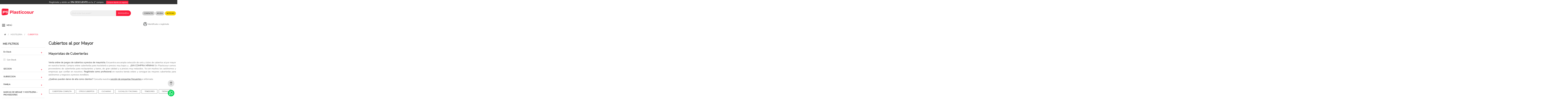

--- FILE ---
content_type: text/html; charset=utf-8
request_url: https://www.plasticosur.com/cubiertos-?pagenumber=4
body_size: 195390
content:

<!DOCTYPE html>
<html lang="es"  class="html-category-page">
<head>
    <title> Cubiertos al por Mayor &#x226B; Plasticosur </title>
    <meta http-equiv="Content-type" content="text/html;charset=UTF-8" />
    <meta name="description" content="Venta online de juegos de cubiertos a precios de mayorista. Amplia selecci&#xF3;n de sets y lotes de cubiertos al por mayor &#x279C; &#xA1;Tienda SIN COMPRA M&#xCD;NIMA!" />
    <meta name='robots' content='index, follow, max-image-preview:large, max-snippet:-1, max-video-preview:-1' />
    <meta name="generator" content="nopCommerce" />
    <meta name="viewport" content="width=device-width, initial-scale=1, user-scalable=no" />
    <meta http-equiv='cache-control' content='no-cache'>
    <meta http-equiv='expires' content='0'>
    <meta http-equiv='pragma' content='no-cache'>

    <script type="text/javascript" src="https://tag.oniad.com/14e2be6b-b9e8-413f-b162-e3a5f23bee2c" async defer></script>

    
    
    
<!-- Global site tag (gtag.js) - Google Analytics -->
                <script async src='https://www.googletagmanager.com/gtag/js?id=G-79E8HB6YYK'></script>
                <script>
                  window.dataLayer = window.dataLayer || [];
                  function gtag(){dataLayer.push(arguments);}
                  gtag('js', new Date());

                  gtag('config', 'G-79E8HB6YYK');
                  
                  
                </script>



    <link href="/Themes/DefaultClean/Content/fontAwesome/css/font-awesome.css" rel="stylesheet" type="text/css" />
<link href="/lib/jquery-ui/jquery-ui-1.12.1.custom/jquery-ui.min.css" rel="stylesheet" type="text/css" />
<link href="/Themes/DefaultClean/Content/css/styles.css?18" rel="stylesheet" type="text/css" />
<link href="/Plugins/SevenSpikes.Nop.Plugins.AjaxFilters/Themes/DefaultClean/Content/AjaxFilters.css" rel="stylesheet" type="text/css" />
<link href="/Plugins/SevenSpikes.Nop.Plugins.InstantSearch/Themes/DefaultClean/Content/InstantSearch.css" rel="stylesheet" type="text/css" />

    
    <link rel="canonical" href="https://www.plasticosur.com/cubiertos-" />

    
    
    <link rel="apple-touch-icon" sizes="180x180" href="/icons/icons_0/apple-touch-icon.png"><link rel="icon" type="image/png" sizes="32x32" href="/icons/icons_0/favicon-32x32.png"><link rel="icon" type="image/png" sizes="192x192" href="/icons/icons_0/android-chrome-192x192.png"><link rel="icon" type="image/png" sizes="16x16" href="/icons/icons_0/favicon-16x16.png"><link rel="manifest" href="/icons/icons_0/site.webmanifest"><link rel="mask-icon" href="/icons/icons_0/safari-pinned-tab.svg" color="#5bbad5"><link rel="shortcut icon" href="/icons/icons_0/favicon.ico"><meta name="msapplication-TileColor" content="#2d89ef"><meta name="msapplication-TileImage" content="/icons/icons_0/mstile-144x144.png"><meta name="msapplication-config" content="/icons/icons_0/browserconfig.xml"><meta name="theme-color" content="#ffffff">
    
    <!--Powered by nopCommerce - https://www.nopCommerce.com-->

    <link href="/css/PScss/PSBootstrap.css?18" rel="stylesheet" />
    <link href="/css/PScss/Raul.min.css?18" rel="stylesheet" />
    <link href="/css/PScss/Jason.min.css?18" rel="stylesheet" />
    <link href="/css/PScss/Enrique.min.css?18" rel="stylesheet" />

    <link href="https://fonts.googleapis.com/css?family=Nunito" rel="stylesheet">
    <link href="https://fonts.googleapis.com/css?family=Lato" rel="stylesheet">

    <link href="/css/PScss/slider.css" rel="stylesheet" />


    <meta http-equiv="Expires" content="0">
    <meta http-equiv="Last-Modified" content="0">
    <meta http-equiv="Cache-Control" content="no-cache, mustrevalidate">
    <meta http-equiv="Pragma" content="no-cache">

</head>
<body class="loaded">

    <div id="loader_full_screen" class="ps-hidden">
        <div class="loader_full_screen_box">
            <div class="fa-2x">
                <img id="spinnerPS" src="/images/PSImages/PSLoader.png" class="" style="height:130px;" />
                <i class="fa fa-check loadingOk ps-hidden" aria-hidden="true"></i>
                <span class="loadingFail ps-hidden"><span class="fa fa-envelope"></span><span class="fa fa-phone"></span></span>
            </div>
            <div class="clearfix"></div>
            <div class="loader_full_screen_container_text">
                <p class="overflow-visible"></p>
            </div>
            <div id="loader_full_screen_container_error">
            </div>
            <button class="btn-aceptar-loader  ps-btn ps-btn-red ps-hidden">Aceptar</button>
            <span class="ps-hidden"></span>
        </div>
    </div>


    

<script> gtag('event', 'view_item_list', {
                    item_list_id: '500',
                    item_list_name: 'CUBIERTOS',
                    items: [
                    {
                    item_id: '488118',
                    item_name: 'CUBERTERIA SIENA 24U. MONIX',
                    item_brand: '',
                    item_category: 'CUBIERTOS',
                    price: '21.69'
                    }
                    

                    ]
                });</script>



<div class="ajax-loading-block-window" style="display: none">
</div>
<div id="dialog-notifications-success" title="Notificación" style="display:none;">
</div>
<div id="dialog-notifications-error" title="Error" style="display:none;">
</div>
<div id="dialog-notifications-warning" title="Advertencia" style="display:none;">
</div>
<div id="bar-notification" class="bar-notification-container" data-close="Cerca">
</div>



<!--[if lte IE 8]>
    <div style="clear:both;height:59px;text-align:center;position:relative;">
        <a href="http://www.microsoft.com/windows/internet-explorer/default.aspx" target="_blank">
            <img src="/Themes/DefaultClean/Content/images/ie_warning.jpg" height="42" width="820" alt="You are using an outdated browser. For a faster, safer browsing experience, upgrade for free today." />
        </a>
    </div>
<![endif]-->


    <div class="PSbloqueTop">
        <p>
            Regístrate y obtén un <strong>5% DESCUENTO</strong> en tu 1ª compra
            <a href="/RegistroVerPrecios" target="_self" style="color:white !important; padding: 4px !important; " class="PSRegisterTop">Compra rápida sin registro</a>
        </p>
    </div>

<div class="master-wrapper-page">
    
    


<div id="PSheader" class="header" style="background-color:#fffff; color:#808080;">
    
    <div class="header-upper">
        <div class="header-contact">
            <a class="wld-mail wld-info" href="mailto:atencioncliente@plasticosur.com">
                <span class="fa fa-envelope"></span>
            </a>
            <a class="wld-phone wld-info" href="#wld-banner-contact">
                <span class="fa fa-phone" style="padding-left:10px"></span>
            </a>
        </div>
        <div class="header-banner">
            <span class="wld-anuncio">Tienda online para empresas y autónomos</span>
        </div>
        <div class="header-selectors-wrapper">
            <div class="col-xs-12 header-logo-container" style="padding:0">
            </div>
            <div class="col-xs-12 header-logo-container" style="padding:0;">
                <div id="TodosLosDepartamentosMovil" class="PS-icon-mobile PS-icon-mobile-menu" style="display: none;">
                    <i class="fa fa-bars" aria-hidden="true"></i>
                    <span aria-hidden="true">MENÚ</span>
                </div>
                <div class="header-logo" style=" padding-top: 10px; padding-bottom: 10px; padding-left: 65px; display: inline-block; width: 227px; height: 61px;">
                    <a href="/">
                        <img title="" alt="Plasticosur" src="/images/PSImages/LogoRojo.svg" style="width:200%">
                    </a>
                </div>
                <div class="header-logo-mobile" style="padding-top:10px;padding-bottom:10px;padding-left:20px;display:inline-block;width:160px; height:61px">
                    <a href="/">
                        <img title="" alt="Plasticosur" src="/images/PSImages/LogoRojoSinLetras.png">
                    </a>
                </div>

                <div class="header-link-registro PS-icon-mobile PS-icon-mobile-login" style="display:none">
                    <i class="fa fa-user-circle-o" aria-hidden="true">
                        <!--<span style=" font-size: 0.6em; float: right; padding-left: 5px; font-family: 'Nunito', sans-serif;">-->
                        <!--Identifícate <br />o regístrate
                         </span>-->
                    </i>
                </div>

            </div>
            <div class="col-xs-12 header-mail-tel" style="padding:0; display:none">
                <div class="wld-infocontact col-lg-4 col-md-3 col-sm-12 col-xs-12 col-sp-12 ApColumn" style="padding-top:20px;padding-left:25px">
                    <div class="ApRawHtml block">
                        <div class="block_content">
                            <div class="wld-infocontact wld-desk">
                                <div class="PSrow row-mail-tel-icons">
                                    <div class="PScol-md-3 col-mail-tel-icons">
                                        <a class="wld-mail wld-info" href="mailto:atencioncliente@plasticosur.com">
                                            <span class="fa fa-envelope"></span>
                                        </a>
                                        <a class="wld-phone wld-info" href="#wld-banner-contact">
                                            <span class="fa fa-phone"></span>
                                        </a>
                                    </div>
                                    <div class="PScol-md-8">
                                        <span class="wld-anuncio">Tienda online para empresas y autónomos.</span>
                                    </div>
                                </div>
                            </div>
                        </div>
                    </div>
                </div>
            </div>
            
            <div class="search-box store-search-box">
                <form method="get" id="small-search-box-form" action="/search">



    <button id="btn_main_search_mobile" type="submit"><i class="fa fa-search" aria-hidden="true"></i></button>

    



<input type="hidden" class="instantSearchResourceElement"
       data-highlightFirstFoundElement="true"
       data-minKeywordLength="3"
       data-defaultProductSortOption="15"
       data-instantSearchUrl="/instantSearchFor"
       data-searchPageUrl="/search"
       data-searchInProductDescriptions="true"
       data-numberOfVisibleProducts="6"/>


    <input type="text" onkeydown="searchActionGeneral(event)" class="search-box-text PS-searchterms" id="small-searchterms" autocomplete="on" name="q" placeholder="¿Qué estás buscando?" aria-label="¿Qué estás buscando?" style="height: 30px;border-bottom-left-radius:30px;border-top-left-radius:30px;font-size:10px" />
    <input id="btn_main_search" type="submit" class="button-1 search-box-button" value="Búsqueda"
           style="border-top-right-radius: 30px;
        border-bottom-right-radius: 30px;
        background-color: #fb1c3c;
        color: #ffffff;
        height: 20px;
        min-width: 40px;
        font-size: 10px" />
        
        
</form>
            </div>

            <div class="invisible" style="display:none">
                
                

    <div class="currency-selector">
            <select id="customerCurrency" name="customerCurrency" onchange="setLocation(this.value);" aria-label="Selector de moneda"><option value="https://www.plasticosur.com/changecurrency/6?returnUrl=%2Fcubiertos-%3Fpagenumber%3D4">Euro</option>
<option selected="selected" value="https://www.plasticosur.com/changecurrency/17?returnUrl=%2Fcubiertos-%3Fpagenumber%3D4">Euro</option>
<option value="https://www.plasticosur.com/changecurrency/28?returnUrl=%2Fcubiertos-%3Fpagenumber%3D4">Euro</option>
<option value="https://www.plasticosur.com/changecurrency/39?returnUrl=%2Fcubiertos-%3Fpagenumber%3D4">Euro</option>
<option value="https://www.plasticosur.com/changecurrency/50?returnUrl=%2Fcubiertos-%3Fpagenumber%3D4">Euro</option>
<option value="https://www.plasticosur.com/changecurrency/61?returnUrl=%2Fcubiertos-%3Fpagenumber%3D4">Euro</option>
<option value="https://www.plasticosur.com/changecurrency/72?returnUrl=%2Fcubiertos-%3Fpagenumber%3D4">Euro</option>
<option value="https://www.plasticosur.com/changecurrency/83?returnUrl=%2Fcubiertos-%3Fpagenumber%3D4">Euro</option>
<option value="https://www.plasticosur.com/changecurrency/94?returnUrl=%2Fcubiertos-%3Fpagenumber%3D4">Euro</option>
<option value="https://www.plasticosur.com/changecurrency/105?returnUrl=%2Fcubiertos-%3Fpagenumber%3D4">Euro</option>
<option value="https://www.plasticosur.com/changecurrency/116?returnUrl=%2Fcubiertos-%3Fpagenumber%3D4">Euro</option>
<option value="https://www.plasticosur.com/changecurrency/127?returnUrl=%2Fcubiertos-%3Fpagenumber%3D4">Euro</option>
<option value="https://www.plasticosur.com/changecurrency/138?returnUrl=%2Fcubiertos-%3Fpagenumber%3D4">Euro</option>
<option value="https://www.plasticosur.com/changecurrency/149?returnUrl=%2Fcubiertos-%3Fpagenumber%3D4">Euro</option>
<option value="https://www.plasticosur.com/changecurrency/160?returnUrl=%2Fcubiertos-%3Fpagenumber%3D4">Euro</option>
<option value="https://www.plasticosur.com/changecurrency/171?returnUrl=%2Fcubiertos-%3Fpagenumber%3D4">Euro</option>
<option value="https://www.plasticosur.com/changecurrency/182?returnUrl=%2Fcubiertos-%3Fpagenumber%3D4">Euro</option>
<option value="https://www.plasticosur.com/changecurrency/193?returnUrl=%2Fcubiertos-%3Fpagenumber%3D4">Euro</option>
</select>
    </div>

                
            </div>

            
        </div>
        <div class="header-links-wrapper">
            

<a class="contacto PS-ocultar-en-movil" style="background-color:#d2d2d2 !important" href="/contactus">CONTACTO</a>
<a class="contacto PS-ocultar-en-movil" style="background-color:#d2d2d2 !important" href="/preguntas-frecuentes">AYUDA</a>
<a class="contacto PS-ocultar-en-movil" style="color:#808080" target="_blank" href="https://informacioncorporativa.plasticosur.com/">NOTICIAS</a>
<div class="header-links">

    <ul>
        
            <div id="panel_fondo_oscuro">

            </div>
            <div id="panel_login_options" class="PS_Top_Movil">

                <a onclick="showMenuLogin(false)">
                    <span style="font-size:x-large; position:absolute; right:20px" onclick="showMenuLogin(false)">
                        <img style="margin-top: 17px; width: 32px;" src="/images/Landing/icono-cerrar.svg" />
                    </span>
                </a>
                

                <div class="panel-login-option" style="margin-top:30px">
                    <span style="font-size:x-large">ACCESO</span>
                </div>
                <div class="panel-login-option">
                    <span>Accede a Plasticosur y comienza a ahorrar.</span>
                </div>
                <div class="panel-login-option" style="margin-top:25px">
                    <span style="line-height: 22px;padding:15px"> Ya soy cliente</span>
                    <button style="width:98% !important" onclick="goToLoginRegister(3)" class="ps-btn ps-btn-red">Iniciar sesión</button>
                </div>
                <div class="panel-login-option" style="margin-top:35px">
                    <span>Regístrate</span>
                </div>
                <div class="panel-login-option PSFlexMovil" style="text-align-last: justify;">
                    <button onclick="goToLoginRegister(1)" class="ps-btn ps-btn-yellow PSImgen98_30">Soy Autónomo</button>
                    <button onclick="goToLoginRegister(2)" class="ps-btn ps-btn-yellow PSImgen98_30">Soy Empresa</button>
                    <button onclick="goToLoginRegister(4)" class="ps-btn ps-btn-yellow PSImgen98_30">Otras Entidades</button>
                </div>
                <div class="panel-login-option" style="margin-top:25px; margin-bottom:50px">
                    <button style="background-color: #d2d2d2 !important; color: #000 !important;" onclick="goToLoginRegister(5)" class="ps-btn ps-btn-red PS98_100">Accede con perfil de invitado</button>
                </div>
              
               
            </div>
            <li class="header-link-registro hidden-xs">
                <ul style="display: flex;align-items:center">
                    <li class="ico_account"><img src="/images/maquetacion/account.png" /></li>
                    <li>
                        <a class="enlace_cuenta" href="#" onclick="ocultaMenu()">
                            Identifícate o regístrate
                        </a>
                    </li>
                    <li class="ico__shop"></li>
                </ul>
            </li>
            <li class="header-link-registro hidden-lg hidden-md hidden-sm">
                <a class="ico-login" onclick="ocultaMenu()">Identifícate o regístrate</a>
            </li>
                                
    </ul>
    </div>


            
        </div>
    </div>
    
    
</div>

    

    <div class="wrapper">
        <div class="row">
            <div class="col-lg-2-4 col-md-2 col-sm-12 col-xs-12 col-sp-8 ApColumn ">
                <div id="TodosLosDepartamentos" class="header-menu" style="color:#666666;width:28%;position:relative;float:left;z-index: 9999999;margin-top:6px">
                    <ul class="top-menu notmobile"></ul>
                    <div id="floating_menu" style="height: 550px; position:absolute; margin-left: 420px">
                        
                        <div id="floating_menu_hosteleria" class="floating-category-menu">
                            <ul>
                                <li class=" ">
                                    <a href="#" target="_self" class="has-subhtml"></a>
                                    <div class="menu-content">
                                        <h3 class="hosteleria">Hostelería</h3>
                                        <div class="PScol-md-6">
                                            <p><a href="/sartenes-ollas-y-moldes-">Sartenes, ollas y moldes</a><br> <span class="submenup">Cacerolas, cazuelas, paelleras, saltenes, asadoras, tapaderas, moldes, etc. </span></p>
                                            <p><a href="/utensilios-de-cocina-">Utensilios de cocina</a><br> <span class="submenup">Abridores, sacacorchos, coladores, especieras, espumaderas, cazos, cucharones, etc. </span></p>
                                            <p><a href="/vajilla-y-cristal-">Vajilla de cristal</a><br> <span class="submenup">Copas, ensaladeras, jarras, botellas, fuentes, tazas, vajillas completas, etc. </span></p>
                                            <p><a href="/menaje-desechable-">Menaje desechable</a><br> <span class="submenup">Cubiertos, manteles, platos, bandejas, vasos, tazas, bols, blondas, etc. </span></p>
                                            <p><a href="/cafeteras-teteras-y-accesorios-">Cafeteras, teteras y accesorios</a><br> <span class="submenup">Cafeteras, accesorios, teteras, etc. </span></p>
                                            <p><a href="/complementos-de-mesa-">Complementos de mesa</a><br> <span class="submenup">Servillteros, aceiteras, vinagreras, azucareras, paneras, saleros, bandejas, otros, etc. </span></p>
                                        </div>
                                        <div class="PScol-md-6">
                                            <p><a href="/cubiertos-">Cubiertos </a><br> <span class="submenup">Cuberteros, cucharas, cuchillos, tenedores, tijeras, cuberteria completa, etc. </span></p>
                                            <p><a href="/menaje-infantil-">Menaje infantil</a><br> <span class="submenup">Fiambreras, tazas, vajillas, botellas, cantimploras, platos, otros, etc. </span></p>
                                            <p><a href="/almacenaje-y-conservacion-">Almacenaje y conservación</a><br> <span class="submenup">Termos, botes, fiambreras, cubetas, jamoneros, cajas, otros, etc. </span></p>
                                            <p><a href="/melamina-">Melamina</a><br> <span class="submenup">Salseras, Tazas, Entremeseras, Mugs, Bols, etc </span></p>
                                            <p><a href="/te-til-hosteleria-">Textil hostelería</a><br> <span class="submenup">Manteles Hule, Paños, Delantales domésticos, Delantales Camareros, etc. </span></p>
                                        </div>
                                    </div>
                                </li>
                            </ul>
                        </div>
                        <div id="floating_menu_moda" class="floating-category-menu">
                            <ul>
                                <li class=" ">
                                    <a href="#" target="_self" class="has-subhtml"></a>
                                    <div class="menu-content">
                                        <h3 class="moda">Moda y accesorios</h3>
                                        <div class="PScol-md-6">
                                            <p>
                                                <a href="/accesorios-de-moda-">Accesorios de Moda</a>
                                                <br>
                                                <span class="submenup">Accesorios de belleza y abalarios.</span>
                                            </p>
                                            <p><a href="/costura-">Costura</a><br><span class="submenup">Agujas y alfileres, tijera de costura, estuches de costura, etc.</span></p>
                                        </div>
                                        <div class="PScol-md-6">
                                            <p><a href="/moda-infantil-y-adulto-">Moda infantil y adulto</a><br><span class="submenup">Ropa y complementos para todo el hogar.</span></p>
                                        </div>
                                    </div>
                                </li>
                            </ul>
                        </div>
                        <div id="floating_menu_ordenacion" class="floating-category-menu">
                            <ul>
                                <li class=" ">
                                    <a href="#" target="_self" class="has-subhtml"></a>
                                    <div class="menu-content">
                                        <h3 class="ordenacion">Ordenación, baño y limpieza del hogar</h3>
                                        <div class="PScol-md-6">
                                            <p><a href="/accesorios-de-limpieza-">Accesorios de limpieza</a><br> <span class="submenup">Servilletas, balletas, cubos, fregonas, mopas, guantes, recogedores, etc. </span></p>
                                            <p><a href="/almacenaje-y-organizacion-">Almacenaje y organización</a><br> <span class="submenup">Bombos para la ropa, escaleras, fundas, fregonas, garrafas, perchas, cajas, tablas de planchar, etc. </span></p>
                                        </div>
                                        <div class="PScol-md-6">
                                            <p><a href="/bano-">Baño</a><br> <span class="submenup">Alfombras, accesorios, bolsas de aseo, cortinas, espejos, papeleras, tapas, teléfonos ducha, estanterias, etc. </span></p>
                                        </div>
                                    </div>
                                </li>
                            </ul>
                        </div>
                        <div id="floating_menu_camping" class="floating-category-menu">
                            <ul>
                                <li class=" ">
                                    <a href="#" target="_self" class="has-subhtml"></a>
                                    <div class="menu-content">
                                        <h3 class="camping">Camping y playa</h3>
                                        <div class="PScol-md-6">
                                            <p><a href="/acampada-">Acampada</a><br> <span class="submenup">Accesorios de acampada, Tiendas de campaña y sacos de dormir.</span></p>
                                            <p><a href="/barbacoas-utensilios-y-combustible-">Barbacoas, utensilios y combustible</a><br> <span class="submenup">Barbacoas y utensilios, carbón, pastillas, parafina. </span></p>
                                            <p><a href="/zapatillas-de-playas-">Zapatillas de playa</a><br> <span class="submenup">Zapatillas de playa. </span></p>
                                            <p><a href="/neveras-y-acumuladores-de-frio-">Neveras y acumuladores de frio</a><br> <span class="submenup">Bolsas neveras, neveras rigidas, acumuladores de frío. </span></p>
                                            <p><a href="/hinchables-">Hinchable</a><br> <span class="submenup">Flotadores, otros productos hinchables, embarcaciones, bombas de hinchado, etc.</span></p>
                                            <p><a href="/natacion-">Natación</a><br> <span class="submenup">Gafas de buceo, tablas de surf y natación, chalecos y cinturones, barras flotantes, aletas, gafas de natación, etc. </span></p>

                                        </div>
                                        <div class="PScol-md-6">
                                            <p><a href="/revestimientos-">Revestimientos para jardín</a><br> <span class="submenup">Otros materiales para revestimientos, mallas de ocultación,etc. </span></p>
                                            <p><a href="/piscinas-grandes-y-accesorios-">Piscinas grandes y accesorios</a><br> <span class="submenup">Otros accesorios para piscinas, piscinas semirrígidas, etc. </span></p>
                                            <p><a href="/bolsas-de-playa-toallas-y-esterillas-">Bolsas de playa,Toalla y Esterillas</a><br> <span class="submenup">Bolsas de playa y neceser,Toallas de playa,Estirillas para la playa. </span></p>
                                            <p><a href="/sombrillas-de-playa-y-accesorios-">Sombrillas de playa y accesorios</a><br> <span class="submenup">Sombrilla de playa,Pincho Sombrilla,Otros accesorios para sombrilla </span></p>
                                            <p><a href="/juegos-para-playa-y-piscina-">Juegos para playa y piscina</a><br> <span class="submenup">Otros juegos para playa y piscina, conjuntos de playa, raquetas de playa, etc.</span></p>

                                        </div>
                                    </div>
                                </li>
                            </ul>
                        </div>
                        <div id="floating_menu_jardineria" class="floating-category-menu">
                            <ul>
                                <li class=" ">
                                    <a href="#" target="_self" class="has-subhtml"></a>
                                    <div class="menu-content">
                                        <h3 class="jardineria">Bricolaje</h3>
                                        <div class="PScol-md-6">
                                            <p><a href="/herramientas-y-accesorios-">Herramientas y accesorios</a><br> <span class="submenup">Alicates, brocas, caja de herramientas, candaos, cintas, cutter, destornilladores, martillos, metros, sierras, etc. </span></p>
                                            <p><a href="/ferreteria-y-pintura-">Ferretería y pintura</a><br> <span class="submenup">Colgadores, adhesivos, silicones, tornilleria, otros, etc. </span></p>
                                            <p><a href="/productos-para-vehiculos-">Productos para vehículos</a><br> <span class="submenup">Colgadores, adhesivos, silicones, tornilleria, otros, etc. </span></p>
                                        </div>
                                        <div class="PScol-md-6">
                                            <p><a href="/riego-">Riego</a><br> <span class="submenup">Accesorios de riego y de mangueras, aspersores, mangueras, soportes para mangueras. </span></p>
                                            <p><a href="/electricidad-">Electricidad</a><br> <span class="submenup">Bases múltiples, adaptadores, conectores, cables, linternas, etc. </span></p>
                                        </div>
                                    </div>
                                </li>
                            </ul>
                        </div>
                        <div id="floating_menu_disfraces" class="floating-category-menu">
                            <ul>
                                <li class=" ">
                                    <a href="#" target="_self" class="has-subhtml"></a>
                                    <div class="menu-content">
                                        <h3 class="disfraces">Disfraces y accesorios</h3>
                                        <div class="PScol-md-6">
                                            <p><a href="/accesorios-y-complementos-">Accesorios y complementos</a><br> <span class="submenup">Gafas, guantes, guirnaldos, pelucas, sombreros, alas, varitas, escudos, mascaras, caretas, accesorios de Halloween etc. </span></p>
                                            <p><a href="/disfraces-de-adulto-">Disfraces para adultos</a><br> <span class="submenup">Disponible para hombre y mujer. </span></p>

                                        </div>
                                        <div class="PScol-md-6">
                                            <p><a href="/disfraces-infantiles-">Disfraces infantiles</a><br> <span class="submenup">Disponible para niños, niñas y bebes.</span></p>
                                        </div>
                                    </div>
                                </li>
                            </ul>
                        </div>
                        <div id="floating_menu_juguetes" class="floating-category-menu">
                            <ul>
                                <li class=" ">
                                    <a href="#" target="_self" class="has-subhtml"></a>
                                    <div class="menu-content">
                                        <h3 class="juguetes">Juguetes</h3>
                                        <div class="PScol-md-4">
                                            <p><a href="/audio-y-video-infantil-">Audio y video infantil</a><br> <span class="submenup">Videos, microfonos, organos, pianos, xilofonos, walki-talkies, baterias, tambores, guitarras, etc.</span></p>
                                            <p><a href="/juegos-de-salon-">Juegos de salón </a><br> <span class="submenup">Pintball, air hockey, futbolines, billares, otros, etc. </span></p>
                                            <p><a href="/deportivos-y-aire-libre-">Deportivos y aire libre </a><br> <span class="submenup">Patines, monopatin, tuboganes, balones, protecciones, castillos hinchables, etc. </span></p>
                                            <p><a href="/munecas-y-accesorios-">Muñecas y accesorios</a><br> <span class="submenup">Accesorios, muñecas fashion, vestidos de muñecas, muñecas de bebe, etc. </span></p>
                                            <p><a href="/munecos-de-accion-">Muñecos de acción</a><br> <span class="submenup">Figuras de acción y mascotas, playmobil, marionetas, robots, accesorios, etc.</span></p>
                                            <p><a href="/peluches-">Peluches</a><br> <span class="submenup">Peluches, animales y formas, peluches de licencia, etc. </span></p>
                                        </div>
                                        <div class="PScol-md-4">
                                            <p><a href="/preescolar-">Preescolar</a><br> <span class="submenup">Andadores, carruseles, juguetes para el baño, gimnasios, otros juguetes, etc. </span></p>
                                            <p><a href="/bicicletas-correpasillos-y-triciclos-">Bicicletas, correpasillos y triciclos</a><br> <span class="submenup">Bicicletas, correpasillos, triciclos, etc. </span></p>
                                            <p><a href="/puzzles-y-construcciones-">Puzzles y construcciones</a><br> <span class="submenup">Modelismo y maquetas, puzzles, rompecabezas, emsanblaje, construcción por bloque.</span></p>
                                            <p><a href="/juegos-educativos-y-creativos-">Juegos educativos y creativos</a><br> <span class="submenup">Aprendizaje, cientificos, maquillaje, proyectores de dibujo, artísticos, etc. </span></p>
                                            <p><a href="/juguetes-para-imitar-">Juguetes para imitar</a><br> <span class="submenup">Cajas registradoras, teléfonos, cocinas, supermercados, herramientas ,menaje y electrodomestico, juguetes belicos etc. etc.</span></p>
                                            <p><a href="/deportes-">Deportes</a><br> <span class="submenup">Pesas y mancuernas,guantes fitness,otros accesorios fitness,bandas de resistencia. </span></p>
                                        </div>
                                        <div class="PScol-md-4">
                                            <p><a href="/juegos-de-mesa-">Juegos de mesa</a><br> <span class="submenup">Juegos de mesa habilidad, ajedrez, parchis y oca, estrategia, bingo y loterias, dominós. </span></p>
                                            <p><a href="/juguetes-electronicos-">Juguetes electrónicos</a><br> <span class="submenup">Mascotas interactivas, ordenadores, consolas infantiles, juegos, otros juguetes electrónicos, etc. </span></p>
                                            <p><a href="/vehiculos-grandes-a-bateria-">Vehiculos grandes a bateria</a><br> <span class="submenup">Coches y quads grandes, motos grandes. accesorios para vehiculos a bateria, etc.</span></p>
                                            <p><a href="/vehiculos-circuitos-y-radiocontrol-">Vehiculos, circuitos y radiocontrol</a><br> <span class="submenup">Coches slot, motos, trenes, camiones y obras, circuito y parking, vehiculos a radiocontrol, otros, etc.</span></p>
                                            <p><a href="/mobiliario-infantil-pizarras-pupitres%E2%80%A6-">Mobiliario infantil</a><br> <span class="submenup">Pizarras infantiles, mobiliario infantil, mesa, sillas de juguete</span></p>
                                            <p><a href="/puericultura-">Puericultura</a><br> <span class="submenup">Chupetes y biberones,otra ropa de bebe,etc.</span></p>
                                        </div>
                                    </div>
                                </li>
                            </ul>
                        </div>
                        <div id="floating_menu_papeleria" class="floating-category-menu">
                            <ul>
                                <li class=" ">
                                    <a href="#" target="_self" class="has-subhtml"></a>
                                    <div class="menu-content">
                                        <h3 class="papeleria">Papelería</h3>
                                        <div class="PScol-md-6">
                                            <p><a href="/presentacion-y-senalizacion-">Presentación y señalización</a><br> <span class="submenup">Pizarras, papelería, accesorios, tableros de corcho, carteles, otros, etc.</span></p>
                                            <p><a href="/archivo-y-clasificacion-">Archivo y clasificación</a><br> <span class="submenup">Albumes de fotos, archivadores, carpetas y dossier, fundas de plastico, separadores, otros, etc. </span></p>
                                            <p><a href="/cuadernos-y-blocks-">Cuadernos y blocks</a><br> <span class="submenup">Diarios, agendas, blocs de dibujo, cuadernos, recambios, folios, libros, otros, etc. </span></p>
                                            <p><a href="/libros-y-pasatiempos-">Libros y pasatiempos</a><br> <span class="submenup">Pasatiempos, Libros infantiles </span></p>
                                            <p><a href="/escritura-y-correccion-">Escritura y corrección</a><br> <span class="submenup">Correctores, gomas, lápices, portaminas, rotuladores, sacapuntas, boligrafos, otros, etc.</span></p>
                                        </div>
                                        <div class="PScol-md-6">
                                            <p><a href="/material-escolar-y-manualidades-">Manualidades</a><br> <span class="submenup">Plastilinas y moldes, acuarelas, temperas, pinturas y pinceles,etc. </span></p>
                                            <p><a href="/mochilas-y-complementos-viaje-">Mochilas y complementos</a><br> <span class="submenup">Bolsas de viaje, bolsos, maletas, mochilas, otros, etc. </span></p>
                                            <p><a href="/papel-de-regalo-etiquetas-y-bolsas-">Papel de regalo, etiquetas y bolsas</a><br> <span class="submenup">Bolsas para regalos, etiquetas, postales, tarjetas, papel de regalo, etc. </span></p>
                                            <p><a href="/adhesivos-de-papeleria-">Adhesivos de papelería</a><br> <span class="submenup">Cintas adhesivas y portarollos, pegamentos, colas, pegatinas, otros, etc. </span></p>
                                            <p><a href="/otros-productos-de-papeleria-">Otros productos de papelería</a><br> <span class="submenup">Clips, bandejas apilables, calculadoras, grapadoras, grapas y extraegrapas, etc. </span></p>
                                        </div>
                                    </div>
                                </li>
                            </ul>
                        </div>
                        <div id="floating_menu_navidad" class="floating-category-menu">
                            <ul>
                                <li class=" ">
                                    <a href="#" target="_self" class="has-subhtml"></a>
                                    <div class="menu-content">
                                        <h3 class="navidad">Navidad</h3>
                                        <div class="PScol-md-6">
                                            <p><a href="/papel-de-regalo-y-bolsas-de-navidad-">Papel de regalo y Bolsas de navidad</a><br> <span class="submenup">Cocas de navidad, Papel de regalo de navidad, cajas de navidad, etc. </span></p>
                                            <p><a href="/belenes-y-accesorios-">Belenes y accesorios</a><br> <span class="submenup">Animales, casas, figuras, fuentes, etc. </span></p>
                                            <p><a href="/luces-de-navidad-">Luces de navidad</a><br> <span class="submenup">Guirnaldas luz navidad, manguera/tubos, cortinas/cascadas, etc.. </span></p>
                                            <p><a href="/flores-guirnaldas-y-coronas-de-navidad-">Flores, Guirnaldas y Coronas de navidad</a><br> <span class="submenup">Varas de flores de navidad, ramas de navidad, etc. </span></p>
                                            <p><a href="/otros-complementos-navidenos-">Otros complementos navideños</a><br> <span class="submenup">Christmas, bolsas, papel regalo navidad, etc.</span></p>
                                        </div>
                                        <div class="PScol-md-6">
                                            <p><a href="/figuras-decorativas-navidenas-grandes-">Figuras decorativas navideñas grades</a><br> <span class="submenup">Cascanueces, otras figuras decorativas navideñas, ciervos, papa Noel, etc. </span></p>
                                            <p><a href="/arboles-y-decoracion-de-arbol-de-navidad-">Arboles y decoraciones de árbol de navidad</a><br> <span class="submenup">Base/pies para el árbol, pájaros y mariposas de navidad, árboles de navidad, etc. </span></p>
                                            <p><a href="/decoracion-navidena-para-la-mesa-">Decoración navideña para la mesa</a><br> <span class="submenup">Manteles de navidad, velas de navidad, platos de navidad, servilletas navidad, etc </span></p>
                                            <p><a href="/accesorios-de-fiesta-navidad-">Accesorios de fiesta navidad</a><br> <span class="submenup">Gorros de navidad, otros accesorios de fiesta de navidad, bolígrafos de navidad, etc. </span></p>

                                        </div>
                                    </div>
                                </li>
                            </ul>
                        </div>
                        <div id="floating_menu_electrodomesticos" class="floating-category-menu">
                            <ul>
                                <li class=" ">
                                    <a href="#" target="_self" class="has-subhtml"></a>
                                    <div class="menu-content">
                                        <h3 class="electrodomesticos">Electrodomésticos</h3>
                                        <div class="PScol-md-6">
                                            <p><a href="/electrodomesticos-">Electrodomésticos</a><br> <span class="submenup">Aspiradoras, calefacción, exprimidores, freidoreas, quitapelusas, planchas, cafeteras, otros, etc. </span></p>
                                            <p><a href="/cuidado-personal-">Cuidado personal</a><br> <span class="submenup">Afeitadoras, cortapelos, mantas eléctricas, planchas, secadores, limpieza dental, otros, etc. </span></p>

                                        </div>
                                        <div class="PScol-md-6">
                                            <p><a href="/electronica-">Electrónica</a><br> <span class="submenup">Auriculares, despertadores, mandos a distancia, memorias, pilas, radios, teléfonos, fundas móviles, otros, etc. </span></p>
                                        </div>
                                    </div>
                                </li>
                            </ul>
                        </div>
                        <div id="floating_menu_decoracion" class="floating-category-menu">
                            <ul>
                                <li class=" ">
                                    <a href="#" target="_self" class="has-subhtml"></a>
                                    <div class="menu-content">
                                        <h3 class="decoracion">Decoración de hogar</h3>
                                        <div class="PScol-md-6">
                                            <p><a href="/complementos-de-decoracion-">Complementos de decoración</a><br> <span class="submenup">Barras de cortinas, relojes, velas, aromas, cuadros, espejos, jarrones, figuras, otros, ect.</span></p>
                                            <p><a href="/decoracion-floral-">Decoración floral</a><br> <span class="submenup">Flores, macetas, ramos, árboles y plantas artificiales. </span></p>
                                            <p><a href="/accesorios-de-viaje-">Accesorios de viaje</a><br> <span class="submenup">Maletas. </span></p>
                                            <p><a href="/decoracion-textil-">Decoración textil</a><br> <span class="submenup">Cortinas decoración, alfombras hogar y cocina, mesa y cocina, baño, cama, cojines, otros, etc.</span></p>
                                        </div>
                                        <div class="PScol-md-6">

                                            <p><a href="/iluminacion-">Iluminación</a><br> <span class="submenup">Bombillas, iluminación exterior, plafones y flexos, lamparas de techos, otros, etc. </span></p>
                                            <p><a href="/bodas-bautizos-y-comuniones-">Bodas, bautizos y comuniones</a><br> <span class="submenup">Detalles para bautizos, figuras de comunión, etc.</span></p>
                                            <p><a href="/muebles-">Muebles</a><br> <span class="submenup">Cabeceros cama, sillones, otros muebles, mesas auxiliares, mesas de centro, etc </span></p>
                                        </div>
                                    </div>
                                </li>
                            </ul>
                        </div>
                        <div id="floating_menu_varios" class="floating-category-menu">
                            <ul>
                                <li class=" ">
                                    <a href="#" target="_self" class="has-subhtml"></a>
                                    <div class="menu-content">
                                        <h3 class="varios">Varios</h3>
                                        <div class="PScol-md-6">
                                            <p><a href="/articulos-varios-subseccion-">Artículos varios</a><br> <span class="submenup">Artículos varios, bolsas, etc.</span></p>
                                        </div>
                                    </div>
                                </li>
                            </ul>
                        </div>
                        <div id="floating_menu_drogueria_limpieza" class="floating-category-menu">
                            <ul>
                                <li class=" ">
                                    <a href="#" target="_self" class="has-subhtml"></a>
                                    <div class="menu-content">
                                        <h3 class="varios">Droguería y Limpieza</h3>
                                        <div class="PScol-md-6">
                                            <p>
                                                <a href="/ambientador-">Ambientadores</a><br>
                                                <span class="submenup">Ambientadores eléctricos, automáticos, decoratívos, etc.</span>
                                            </p>
                                            <p>
                                                <a href="/calzado-">Calzado</a><br>
                                                <span class="submenup">Limpiadores, esponjas, plantillas, cordones, etc.</span>
                                            </p>
                                            <p>
                                                <a href="/cuidado-de-la-ropa-">Cuidado de la ropa</a><br>
                                                <span class="submenup">Quitamanchas, productos de planchado, tintes, etc.</span>
                                            </p>
                                            <p>
                                                <a href="/celulosas-del-hogar-">Celulosas del hogar</a><br>
                                                <span class="submenup">Pañuelos, papel higiénico, papel húmedo, bobinas secamanos, rollo cocina, rollo camilla, etc.</span>
                                            </p>
                                            <p>
                                                <a href="/lavadora-">Lavadora</a><br>
                                                <span class="submenup">Detergentes.</span>
                                            </p>
                                            <p>
                                                <a href="/conservacion-de-alimentos-">Conservación de alimentos</a><br>
                                                <span class="submenup">Papel horno, bolsas alimentos, papel film, papel aluminio.</span>
                                            </p>
                                        </div>
                                        <div class="PScol-md-6">
                                            <p>
                                                <a href="/insecticidas-">Insecticidas</a><br>
                                                <span class="submenup">Antipolillas, anticucarachas, antihormigas, etc.</span>
                                            </p>
                                            <p>
                                                <a href="/lavavajillas-">Lavavajillas</a><br>
                                                <span class="submenup">Producto lavado a mano y máquina, abrillantador, sal etc.</span>
                                            </p>
                                            <p>
                                                <a href="/lejias-amoniacos-y-desinfectantes-">Lejías, amoniacos y desinfectantes</a><br>
                                                <span class="submenup">Lejía, amoniaco, agua destilada, etc.</span>
                                            </p>
                                            <p>
                                                <a href="/limpiadores-del-hogar-">Limpiadores del hogar</a><br>
                                                <span class="submenup">Miltiusos, antical, quitagrasa, etc.</span>
                                            </p>
                                            <p>
                                                <a href="/utiles-de-limpieza-">Útiles de limpieza</a><br>
                                                <span class="submenup">Fregonas y palos, cepillos, mopas y recogedores, estropajo, bayetas, bolsa comunidad, bolsa basura, guantes</span>
                                            </p>
                                        </div>
                                    </div>
                                </li>
                            </ul>
                        </div>


                        <div id="floating_menu_higiene_personal" class="floating-category-menu">
                            <ul>
                                <li class=" ">
                                    <a href="#" target="_self" class="has-subhtml"></a>
                                    <div class="menu-content">
                                        <h3 class="higiene">Higiene Personal</h3>
                                        <div class="PScol-md-6">
                                            <p>
                                                <a href="/accesorios-para-el-pelo-">Accesorios para el pelo</a><br>
                                                <span class="submenup">Accesorios para el pelo, cepillos y peines, etc. </span>
                                            </p>
                                            <p>
                                                <a href="/afeitado-">Afeitado</a><br>
                                                <span class="submenup">Maquinillas, espumas de afeitar, afert shave, etc. </span>
                                            </p>
                                            <p>
                                                <a href="/botiquin-">Botiquín</a><br>
                                                <span class="submenup">Primeros auxilios, apositos, mascarillas, algodón, bastoncillos, etc. </span>
                                            </p>
                                            <p>
                                                <a href="/colonias-">Colonias</a><br>
                                                <span class="submenup">Colonias.<br></span>
                                            </p>
                                            <p>
                                                <a href="/cosmetica-">Cosmética</a><br>
                                                <span class="submenup">Hidratantes, protectores solares y bronceadores, desmaquillantes, etc.<br></span>
                                            </p>
                                            <p>
                                                <a href="/cuidado-del-cabello-">Cuidado del cabello</a><br>
                                                <span class="submenup">Champú, suavizantes y acondicionadores, lacas, fijadores, antipiojos, mascarilas, tintes, etc. </span>
                                            </p>
                                        </div>
                                        <div class="PScol-md-6">
                                            <p>
                                                <a href="/higiene-bucal">Higiene bucal</a><br>
                                                <span class="submenup">Pastas de dientes, antisepticos y enjuagues, cepillos, etc. </span>
                                            </p>
                                            <p>
                                                <a href="/higienen-corporal-">Higiene corporal</a><br>
                                                <span class="submenup">Gel, jabón de manos, toallitas, depilación, desodorantes, etc. </span>
                                            </p>
                                            <p>
                                                <a href="/higiene-intima">Higiene íntima</a><br>
                                                <span class="submenup">Compresas, protege slip, tampones, incontinencia, etc. </span>
                                            </p>
                                            <p>
                                                <a href="/manicura-pedicura-y-pinzas-de-depilar-">Manicura, pedicura y pinzas de depilar</a><br>
                                                <span class="submenup">Manicura y pedicura, quitaesmalte, pinzas, etc.<br></span>
                                            </p>
                                            <p>
                                                <a href="/maquillaje-">Maquillaje</a><br>
                                                <span class="submenup">Labio, ojos, rostro, uñas, etc.<br></span>
                                            </p>
                                            <p>
                                                <a href="/higiene-del-bebe-">Higiene del bebé</a><br>
                                                <span class="submenup">Colonias bebé, complemento de bebé, pañales. </span>
                                            </p>
                                        </div>
                                    </div>
                                </li>
                            </ul>
                        </div>

                        <div id="floating_menu_baratijas" class="floating-category-menu">
                            <ul>
                                <li class=" ">
                                    <a href="#" target="_self" class="has-subhtml"></a>
                                    <div class="menu-content">
                                        <h3 class="baratijas">Baratijas</h3>
                                        <div class="PScol-md-6">
                                            <p><a href="/armas-de-baratija-">Armas de baratija</a><br> <span class="submenup">Juegos al aire libre, juegos de baratijas, etc.</span></p>
                                            <p><a href="/juegos-al-aire-libre-">Juegos al aire libre</a><br> <span class="submenup">Saltador baratija, birllar baratija, peonza baratija, etc.</span></p>
                                            <p><a href="/juegos-de-baratijas-">Juegos de barajitas</a><br> <span class="submenup">Domino de baratijas, parchis y oca de baratija, ajedrez de baratija, etc.</span></p>

                                        </div>
                                        <div class="PScol-md-6">

                                            <p><a href="/juguetes-para-imitar-">Juguetes para imitar</a><br> <span class="submenup">Doctor baratija, joyas baratija, maquillaje baratija, abalorios baratija, etc.</span></p>
                                            <p><a href="/otros-productos-de-baratija-">Otros productos de baratija</a><br> <span class="submenup">Barajas de cartas, otros articulos de baratija, etc.</span></p>
                                            <p><a href="/vehiculos-de-baratija-">Vehículos de baratija</a><br> <span class="submenup">Camiones de baratija,coches de baratija,otros vehículos de baratija.</span></p>
                                        </div>
                                    </div>
                                </li>
                            </ul>
                        </div>


                        <div id="floating_menu_bebidas" class="floating-category-menu">
                            <ul>
                                <li class=" ">
                                    <a href="#" target="_self" class="has-subhtml"></a>
                                    <div class="menu-content">
                                        <h3 class="varios" style="color:#e21900">Bebidas</h3>
                                        <div class="PScol-md-6">

                                            <p>
                                                <a href="/vinos-">Vinos</a><br>
                                                <span class="submenup">Tinto, blanco, rosado, generoso, cava, sangría, etc.</span>
                                            </p>
                                            <p>
                                                <a href="/bebidas-refrescantes-">Bebidas refrescantes</a><br>
                                                <span class="submenup">Tinto, blanco, rosado, generoso, cava, sangría, etc.</span>
                                            </p>
                                            <p>
                                                <a href="/alta-graduacion-">Alta graduación</a><br>
                                                <span class="submenup">Tinto, blanco, rosado, generoso, cava, sangría, etc.</span>
                                            </p>

                                            <p>
                                                <a href="/cervezas-">Cervezas</a><br>
                                                <span class="submenup">Con Alcohol, Sin Alcohol.</span>
                                            </p>

                                        </div>
                                        <div class="PScol-md-6">

                                            <p>
                                                <a href="/aguas-">Aguas</a><br>
                                                <span class="submenup">Aguas,</span>
                                            </p>
                                            <p>
                                                <a href="/zumos-">Zumos</a><br>
                                                <span class="submenup">Aguas, Zumos.</span>
                                            </p>
                                            <p>
                                                <a href="/licores-sin-alcohol-">Licores sin alcohol</a><br>
                                                <span class="submenup">Licores sin alcohol</span>
                                            </p>

                                        </div>
                                    </div>
                                </li>
                            </ul>
                        </div>
                        
                        <div id="floating_menu_fiesta" class="floating-category-menu">
                            <ul>
                                <li class=" ">
                                    <a href="#" target="_self" class="has-subhtml"></a>
                                    <div class="menu-content">
                                        <h3 class="varios" style="color:#f90060">Fiesta</h3>
                                        <div class="PScol-md-6">
                                            <p>
                                                <a href="/confetis-y-serpentinas-">Confetis y serpentinas</a><br>
                                                <span class="submenup">Confeti, serpentinas, cañones de confeti y pétalos, etc.</span>
                                            </p>
                                            <p>
                                                <a href="/decoracion-fiesta-">Decoración fiestas</a><br>
                                                <span class="submenup">Banderines, farolillos, faldones mesa, cortinas fiesta, photocalls, etc.</span>
                                            </p>
                                            <p>
                                                <a href="/globos-">Globos</a><br>
                                                <span class="submenup">Globos con formas, con números, con letras, de latex y moldeables, de comunión, etc.</span>
                                            </p>
                                            <p>
                                                <a href="/menaje-de-fiesta">Menaje de fiesta</a><br>
                                                <span class="submenup">Vasos, manteles, servilletas, plastos, expositores de dulces, etx.</span>
                                            </p>
                                        </div>
                                        <div class="PScol-md-6">
                                            <p>
                                                <a href="/piñatas-y-juguetes-">Piñatas y Juguetes</a><br>
                                                <span class="submenup">Piñatas, juguetes para piñatas.</span>
                                            </p>
                                            <p>
                                                <a href="/velas-fiestas-">Velas Fiesta</a><br>
                                                <span class="submenup">De figuras, de números, con bengalas, etc</span>
                                            </p>
                                            <p>
                                                <a href="/bases-tartas-de-chuches-">Bases Tartas de Chuches</a><br>
                                                <span class="submenup">Redondas, cuadradas, etc.</span>
                                            </p>
                                            <p>
                                                <a href="/accesorios-para-globos-">Accesorios para globos</a><br>
                                                <span class="submenup">Infladores, bombonas de helio, cintas para globos, etc.</span>
                                            </p>

                                        </div>
                                    </div>
                                </li>
                            </ul>
                        </div>
                        
                        <div id="floating_menu_mascotas" class="floating-category-menu">
                            <ul>
                                <li class=" ">
                                    <a href="#" target="_self" class="has-subhtml"></a>
                                    <div class="menu-content">
                                        <h3 class="varios" style="color:#564939">Mascotas</h3>
                                        <div class="PScol-md-6">
                                            <p>
                                                <a href="/perros-">Perros</a><br>
                                                <span class="submenup">Camas, colchones, casetas, comida, correas, juguetes, etc.</span>
                                            </p>
                                            <p>
                                                <a href="/gatos-">Gatos</a><br>
                                                <span class="submenup">Camas, colchones, casetas, comida, correas, juguetes, etc.</span>
                                            </p>
                                            <p>
                                                <a href="/pajaros-">Pájaros</a><br>
                                                <span class="submenup">Jaulas, comederos, comida, bebida, etc.</span>
                                            </p>

                                        </div>
                                        <div class="PScol-md-6">
                                            <p>
                                                <a href="/peces-">Peces</a><br>
                                                <span class="submenup">Peceras, comida, complementos, etc.</span>
                                            </p>
                                            <p>
                                                <a href="/otras-mascotas-">Otras Mascotas</a><br>
                                                <span class="submenup">Comida, accesorios, complementos, etc.</span>
                                            </p>

                                        </div>
                                    </div>
                                </li>
                            </ul>
                        </div>                       
                        


                        <div id="floating_menu_generic" class="floating-category-menu">
                        </div>
                    </div>
                </div>
            </div>
            <div class="col-lg-7-2 col-md-6 col-sm-6 col-xs-6 col-sp-8 ApColumn">
                <!--<div class="header-menu" style="background-color:#666666;color:white;width:100%;position:relative;float:inherit">-->
                <div class="header-menu menu-gris" style="color:#666666;width:100%;position:relative;float:inherit">
                    <span id="header-username-hidden" class="hidden" style="color:transparent;">
                        
                    </span>
                    
<ul class="top-menu notmobile">

    



                


    



</ul>
    <div class="menu-toggle">
        <span style="position: relative;left: -18%;">Menú</span>
    </div>
    <ul class="top-menu mobile">
        
        <!--<li><a href="/ofertas">Ofertas</a></li>
    <li><a href="/novedades">Novedades</a></li>-->

        <li style="background-color: #FFCA00 !important;"><a href="https://informacioncorporativa.plasticosur.com/">Noticias</a></li>

            <li><a href="/envio-devoluciones">Env&#xED;os</a></li>
            <li><a href="/preguntas-frecuentes">Preguntas frecuentes</a></li>
        
                                            <li><a href="/contactus">Contáctanos</a></li>
    </ul>
        


                </div>
            </div>

        </div>
    </div>


    <div class="master-wrapper-content">


        


        
        <div class="breadcrumb">
            <ul itemscope itemtype="http://schema.org/BreadcrumbList">
                <li>
                    <a class="home" href="/" title="Vuelve al inicio"><i class="fa fa-home"></i></a>
                    <span class="delimiter">/</span>
                </li>
                                    <li itemprop="itemListElement" itemscope itemtype="http://schema.org/ListItem">

                            <a href="/hosteleria-" title="HOSTELERIA" itemprop="item">
                                <span itemprop="name">HOSTELERIA</span>
                            </a>
                            <span class="delimiter">/</span>
                        <meta itemprop="position" content="1" />
                    </li>
                    <li itemprop="itemListElement" itemscope itemtype="http://schema.org/ListItem">

                            <strong class="current-item" itemprop="name">CUBIERTOS</strong>
                            <span itemprop="item" itemscope itemtype="http://schema.org/Thing"
                                  id="/cubiertos-">
                            </span>
                        <meta itemprop="position" content="2" />
                    </li>
            </ul>
        </div>

            <div class="master-column-wrapper">
            <div class="side-2">


    <div id="PSCabeceraFiltros" class="block block-recently-viewed-products">

        <div class="productPanelAjaxBusy"></div>

        <div class="title">
            <strong>MIS FILTROS</strong>
        </div>
        <div class="listbox">

            


<div class="nopAjaxFilters7Spikes"
     data-categoryid="500"
     data-manufacturerid="0"
     data-vendorid="0"
     data-isonsearchpage="False"
     data-searchkeyword=""
     data-searchcategoryid="0"
     data-searchmanufacturerid="0"
     data-searchvendorid ="0"
     data-searchpricefrom=""
     data-searchpriceto=""
     data-searchincludesubcategories="False"
     data-searchinproductdescriptions="False"
     data-searchadvancedsearch="False"
     data-getfilteredproductsurl="/getFilteredProducts"
     data-productslistpanelselector=".product-list"
     data-productsgridpanelselector=".product-grid"
     data-pagerpanelselector=".pager"
     data-pagerpanelintegrationselector=".product-grid, .product-list"
     data-sortoptionsdropdownselector="#products-orderby"
     data-viewoptionsdropdownselector=".viewmode-icon, #products-viewmode"
     data-productspagesizedropdownselector="#products-pagesize"
     data-filtersuimode="usecheckboxes"
     data-defaultviewmode="grid"
     data-enableinfinitescroll="False"
     data-infinitescrollloadertext="Loading more products ..."
     data-scrolltoelement="False"
     data-scrolltoelementselector=".product-selectors"
     data-scrolltoelementadditionaloffset="0"
     data-showselectedfilterspanel="False"
     data-numberofreturnedproductsselector="false"
     data-selectedOptionsTargetSelector=".nopAjaxFilters7Spikes .filtersPanel:first"
     data-selectedOptionsTargetAction="prependTo"
     data-isRTL="false"
     data-closeFiltersPanelAfterFiltrationInMobile="true"
     data-no-products-window-title="No se encontraros resultados"
     data-no-products-window-message="No hay productos para los filtros que seleccionó. Amplíe sus criterios de búsqueda.">
    
        <div class="filtersTitlePanel">
            <p class="filtersTitle">Filter by:</p>
            <a class="clearFilterOptionsAll">Eliminar Filtros</a>
        </div>
        <div class="filtersPanel">


                    <div style="display:none" class="block filter-block priceRangeFilterPanel7Spikes" data-currentcurrencysymbol="">
                        <div class="title">
                            <a class="toggleControl closed">Precio</a>
                            <a class="clearPriceRangeFilter">X</a>
                        </div>
                        <div class="filtersGroupPanel" style="display: none;">
                            <div class="priceRangeMinMaxPanel">
                                <span class="priceRangeMinPanel">
                                    <span>Min:</span>
                                    <span class="priceRangeMinPrice">0.00€</span>
                                </span>
                                <span class="priceRangeMaxPanel">
                                    <span>Max:</span>
                                    <span class="priceRangeMaxPrice">999999.00€</span>
                                </span>
                            </div>
                            <div id="slider" class="price-range-slider" data-sliderminvalue="0" data-slidermaxvalue=999999
                                 data-selectedfromvalue="0" data-selectedtovalue=999999
                                 data-customformatting="">
                            </div>
                            <div class="priceRangeCurrentPricesPanel">
                                <span class="currentMinPrice">0</span>
                                <span class="currentMaxPrice">999999</span>
                            </div>
                        </div>
                    </div>

            
            




<div class="block filter-block inStockFilterPanel7Spikes">
    <div class="title">
        <a class="toggleControl">En Stock</a>
        <a class="clearFilterOptions"><i class="fa fa-trash-o fa-2"></i></a>
    </div>
    <div class="filtersGroupPanel filtersCheckboxPanel" style="">
            <ul class="checkbox-list">
                <li class="checkbox-item">
                    <input data-option-ids="1" type="checkbox" id="in-stock-filter-1" />
                    <label class="filter-item-name" for="in-stock-filter-1">Con Stock</label>
                </li>
            </ul>
    </div>
</div>
            






    <div class="block filter-block specificationFilterPanel7Spikes">
        <div class="title">
            <a class="toggleControl closed">SECCION</a>
            <a class="clearFilterOptions"><i class="fa fa-trash-o fa-2"></i></a>
        </div>
        <div class="filtersGroupPanel filtersCheckboxPanel  " data-optionsgroupid="36" id="specificationFiltersDropDown36" style="display: none;">

            

                <ul class="checkbox-list" style="">
                    <li class="checkbox-item"><input  data-option-ids="979" type="checkbox" id="specification-input-36-979" /><label class="filter-item-name" for="specification-input-36-979">HOSTELERIA</label></li>
                </ul>
        </div>
    </div>
    <div class="block filter-block specificationFilterPanel7Spikes">
        <div class="title">
            <a class="toggleControl closed">SUBSECCION</a>
            <a class="clearFilterOptions"><i class="fa fa-trash-o fa-2"></i></a>
        </div>
        <div class="filtersGroupPanel filtersCheckboxPanel  " data-optionsgroupid="37" id="specificationFiltersDropDown37" style="display: none;">

            

                <ul class="checkbox-list" style="">
                    <li class="checkbox-item"><input  data-option-ids="1003" type="checkbox" id="specification-input-37-1003" /><label class="filter-item-name" for="specification-input-37-1003">CUBIERTOS</label></li>
                </ul>
        </div>
    </div>
    <div class="block filter-block specificationFilterPanel7Spikes">
        <div class="title">
            <a class="toggleControl closed">FAMILIA</a>
            <a class="clearFilterOptions"><i class="fa fa-trash-o fa-2"></i></a>
        </div>
        <div class="filtersGroupPanel filtersCheckboxPanel  " data-optionsgroupid="38" id="specificationFiltersDropDown38" style="display: none;">

            

                <ul class="checkbox-list" style="">
                    <li class="checkbox-item"><input  data-option-ids="1131" type="checkbox" id="specification-input-38-1131" /><label class="filter-item-name" for="specification-input-38-1131">CUBERTERIA COMPLETA</label></li><li class="checkbox-item"><input  data-option-ids="1134" type="checkbox" id="specification-input-38-1134" /><label class="filter-item-name" for="specification-input-38-1134">CUCHARAS</label></li><li class="checkbox-item"><input  data-option-ids="1135" type="checkbox" id="specification-input-38-1135" /><label class="filter-item-name" for="specification-input-38-1135">CUCHILLOS Y TACOMAS</label></li><li class="checkbox-item"><input  data-option-ids="1132" type="checkbox" id="specification-input-38-1132" /><label class="filter-item-name" for="specification-input-38-1132">OTROS CUBIERTOS</label></li><li class="checkbox-item"><input  data-option-ids="1136" type="checkbox" id="specification-input-38-1136" /><label class="filter-item-name" for="specification-input-38-1136">TENEDORES</label></li><li class="checkbox-item"><input  data-option-ids="1137" type="checkbox" id="specification-input-38-1137" /><label class="filter-item-name" for="specification-input-38-1137">TIJERAS</label></li>
                </ul>
        </div>
    </div>
    <div class="block filter-block specificationFilterPanel7Spikes">
        <div class="title">
            <a class="toggleControl closed">MARCAS DE MENAJE Y HOSTELERIA - PROVEEDORES</a>
            <a class="clearFilterOptions"><i class="fa fa-trash-o fa-2"></i></a>
        </div>
        <div class="filtersGroupPanel filtersCheckboxPanel  " data-optionsgroupid="15" id="specificationFiltersDropDown15" style="display: none;">

            

                <ul class="checkbox-list" style="">
                    <li class="checkbox-item"><input  data-option-ids="477" type="checkbox" id="specification-input-15-477" /><label class="filter-item-name" for="specification-input-15-477">ADI - ARC</label></li><li class="checkbox-item"><input  data-option-ids="478" type="checkbox" id="specification-input-15-478" /><label class="filter-item-name" for="specification-input-15-478">INDE</label></li><li class="checkbox-item"><input  data-option-ids="479" type="checkbox" id="specification-input-15-479" /><label class="filter-item-name" for="specification-input-15-479">Supreminox</label></li><li class="checkbox-item"><input  data-option-ids="482" type="checkbox" id="specification-input-15-482" /><label class="filter-item-name" for="specification-input-15-482">Lacor</label></li><li class="checkbox-item"><input  data-option-ids="483" type="checkbox" id="specification-input-15-483" /><label class="filter-item-name" for="specification-input-15-483">Ibili</label></li><li class="checkbox-item"><input  data-option-ids="485" type="checkbox" id="specification-input-15-485" /><label class="filter-item-name" for="specification-input-15-485">Metaltex</label></li><li class="checkbox-item"><input  data-option-ids="488" type="checkbox" id="specification-input-15-488" /><label class="filter-item-name" for="specification-input-15-488">Utilnox</label></li><li class="checkbox-item"><input  data-option-ids="495" type="checkbox" id="specification-input-15-495" /><label class="filter-item-name" for="specification-input-15-495">Cubertera de Galicia</label></li><li class="checkbox-item"><input  data-option-ids="505" type="checkbox" id="specification-input-15-505" /><label class="filter-item-name" for="specification-input-15-505">Isogona</label></li><li class="checkbox-item"><input  data-option-ids="516" type="checkbox" id="specification-input-15-516" /><label class="filter-item-name" for="specification-input-15-516">Bueno Hermanos</label></li><li class="checkbox-item"><input  data-option-ids="527" type="checkbox" id="specification-input-15-527" /><label class="filter-item-name" for="specification-input-15-527">Koopman</label></li><li class="checkbox-item"><input  data-option-ids="529" type="checkbox" id="specification-input-15-529" /><label class="filter-item-name" for="specification-input-15-529">Albero Forte</label></li><li class="checkbox-item"><input  data-option-ids="533" type="checkbox" id="specification-input-15-533" /><label class="filter-item-name" for="specification-input-15-533">Arco</label></li><li class="checkbox-item"><input  data-option-ids="534" type="checkbox" id="specification-input-15-534" /><label class="filter-item-name" for="specification-input-15-534">Arce</label></li><li class="checkbox-item"><input  data-option-ids="555" type="checkbox" id="specification-input-15-555" /><label class="filter-item-name" for="specification-input-15-555">Deca</label></li><li class="checkbox-item"><input  data-option-ids="561" type="checkbox" id="specification-input-15-561" /><label class="filter-item-name" for="specification-input-15-561">Nahuel </label></li><li class="checkbox-item"><input  data-option-ids="1595" type="checkbox" id="specification-input-15-1595" /><label class="filter-item-name" for="specification-input-15-1595">Peninsula 2000</label></li><li class="checkbox-item"><input  data-option-ids="1932" type="checkbox" id="specification-input-15-1932" /><label class="filter-item-name" for="specification-input-15-1932">Comas&Partners SL</label></li><li class="checkbox-item"><input  data-option-ids="1995" type="checkbox" id="specification-input-15-1995" /><label class="filter-item-name" for="specification-input-15-1995">Hoteralia</label></li><li class="checkbox-item"><input  data-option-ids="2375" type="checkbox" id="specification-input-15-2375" /><label class="filter-item-name" for="specification-input-15-2375">Cutelarias Cristema LDA</label></li><li class="checkbox-item"><input  data-option-ids="3357" type="checkbox" id="specification-input-15-3357" /><label class="filter-item-name" for="specification-input-15-3357">Jata SA</label></li>
                </ul>
        </div>
    </div>

            
            
            
        </div>
        <div class="block filter-block selected-options" style="display: none;">
            <div class="title">
                <a class="toggleControl">Selected Options</a>
            </div>
            <div class="filtersGroupPanel">
                <ul class="selected-options-list"></ul>
            </div>
        </div>
        <div class="number-of-returned-products sample-element" style="display: none;">
            <span class="showing-text">Resultado</span>
            <span class="allProductsReturned"></span>
            <span class="results-text">productos</span>
        </div>
        <div class="returned-products-filters-panel" style="display: none;">
            <span class="allProductsReturned"></span>
        </div>
</div>

<input id="availableSortOptionsJson" name="availableSortOptionsJson" type="hidden" value="[{&quot;Disabled&quot;:false,&quot;Group&quot;:null,&quot;Selected&quot;:true,&quot;Text&quot;:&quot;Creado en&quot;,&quot;Value&quot;:&quot;15&quot;},{&quot;Disabled&quot;:false,&quot;Group&quot;:null,&quot;Selected&quot;:false,&quot;Text&quot;:&quot;Nombre: A a Z&quot;,&quot;Value&quot;:&quot;5&quot;},{&quot;Disabled&quot;:false,&quot;Group&quot;:null,&quot;Selected&quot;:false,&quot;Text&quot;:&quot;Nombre: Z a A&quot;,&quot;Value&quot;:&quot;6&quot;},{&quot;Disabled&quot;:false,&quot;Group&quot;:null,&quot;Selected&quot;:false,&quot;Text&quot;:&quot;Precio: de m&#xE1;s bajo a m&#xE1;s alto&quot;,&quot;Value&quot;:&quot;10&quot;},{&quot;Disabled&quot;:false,&quot;Group&quot;:null,&quot;Selected&quot;:false,&quot;Text&quot;:&quot;Precio: de m&#xE1;s alto a m&#xE1;s bajo&quot;,&quot;Value&quot;:&quot;11&quot;}]" />
<input id="availableViewModesJson" name="availableViewModesJson" type="hidden" value="[{&quot;Disabled&quot;:false,&quot;Group&quot;:null,&quot;Selected&quot;:true,&quot;Text&quot;:&quot;Rejilla&quot;,&quot;Value&quot;:&quot;grid&quot;},{&quot;Disabled&quot;:false,&quot;Group&quot;:null,&quot;Selected&quot;:false,&quot;Text&quot;:&quot;Lista&quot;,&quot;Value&quot;:&quot;list&quot;}]" />
<input id="availablePageSizesJson" name="availablePageSizesJson" type="hidden" value="[{&quot;Disabled&quot;:false,&quot;Group&quot;:null,&quot;Selected&quot;:true,&quot;Text&quot;:&quot;36&quot;,&quot;Value&quot;:&quot;36&quot;},{&quot;Disabled&quot;:false,&quot;Group&quot;:null,&quot;Selected&quot;:false,&quot;Text&quot;:&quot;72&quot;,&quot;Value&quot;:&quot;72&quot;},{&quot;Disabled&quot;:false,&quot;Group&quot;:null,&quot;Selected&quot;:false,&quot;Text&quot;:&quot;180&quot;,&quot;Value&quot;:&quot;180&quot;}]" />
                <div class="block block-category-navigation" style="display:none">
        <div class="title">
            <strong>Departamentos</strong>
        </div>
        <div class="listbox">
            <ul class="list">
                

<li class="active">
    <a href="/todos-los-departamentos">Todos los Departamentos
 0    </a>
                <ul class="sublist">

<li class="inactive">
    <a href="/novedades">NOVEDADES
 991    </a>
</li>

<li class="inactive">
    <a href="/productos-frescos-">PRODUCTOS FRESCOS
 0    </a>
</li>

<li class="inactive">
    <a href="/conservas-">CONSERVAS
 0    </a>
</li>

<li class="inactive">
    <a href="/leches-y-batidos-">LECHES Y BATIDOS
 0    </a>
</li>

<li class="inactive">
    <a href="/Ofertas">OFERTAS
 60    </a>
</li>

<li class="active">
    <a href="/hosteleria-">HOSTELERIA
 5040    </a>
                <ul class="sublist">

<li class="inactive">
    <a href="/melamina-">MELAMINA
 127    </a>
</li>

<li class="inactive">
    <a href="/te-til-hosteleria-">TEXTIL HOSTELERIA
 62    </a>
</li>

<li class="inactive">
    <a href="/utensilios-de-cocina-">UTENSILIOS DE COCINA
 642    </a>
</li>

<li class="inactive">
    <a href="/menaje-desechable-">MENAJE DESECHABLE
 785    </a>
</li>

<li class="inactive">
    <a href="/complementos-de-mesa-">COMPLEMENTOS DE MESA
 303    </a>
</li>

<li class="inactive">
    <a href="/sartenes-ollas-y-moldes-">SARTENES, OLLAS Y MOLDES
 697    </a>
</li>

<li class="inactive">
    <a href="/almacenaje-y-conservacion-">ALMACENAJE Y CONSERVACION
 761    </a>
</li>

<li class="inactive">
    <a href="/menaje-infantil-">MENAJE INFANTIL
 521    </a>
</li>

<li class="inactive">
    <a href="/cafeteras-teteras-y-accesorios-">CAFETERAS, TETERAS Y ACCESORIOS
 96    </a>
</li>

<li class="inactive">
    <a href="/vajilla-y-cristal-">VAJILLA Y CRISTAL
 825    </a>
</li>

<li class="active last">
    <a href="/cubiertos-">CUBIERTOS
 221    </a>
                <ul class="sublist">

<li class="inactive">
    <a href="/cuberteria-completa-">CUBERTERIA COMPLETA
 21    </a>
</li>

<li class="inactive">
    <a href="/otros-cubiertos-">OTROS CUBIERTOS
 6    </a>
</li>

<li class="inactive">
    <a href="/cucharas-">CUCHARAS
 26    </a>
</li>

<li class="inactive">
    <a href="/cuchillos-y-tacomas-">CUCHILLOS Y TACOMAS
 129    </a>
</li>

<li class="inactive">
    <a href="/tenedores-">TENEDORES
 21    </a>
</li>

<li class="inactive">
    <a href="/tijeras-">TIJERAS
 18    </a>
</li>
                </ul>
</li>
                </ul>
</li>

<li class="inactive">
    <a href="/moda-y-accesorios-">MODA Y ACCESORIOS
 55    </a>
</li>

<li class="inactive">
    <a href="/ordenacion-y-bano-">ORDENACION Y BA&#xD1;O
 1195    </a>
</li>

<li class="inactive">
    <a href="/camping-y-playa-">CAMPING Y PLAYA
 912    </a>
</li>

<li class="inactive">
    <a href="/bricolaje-">BRICOLAJE
 675    </a>
</li>

<li class="inactive">
    <a href="/disfraces-y-accesorios-">DISFRACES Y ACCESORIOS
 3607    </a>
</li>

<li class="inactive">
    <a href="/juguetes-">JUGUETES
 6538    </a>
</li>

<li class="inactive">
    <a href="/papeleria-">PAPELERIA
 4481    </a>
</li>

<li class="inactive">
    <a href="/navidad-">NAVIDAD
 1986    </a>
</li>

<li class="inactive">
    <a href="/electrodomestico-">ELECTRODOMESTICO
 421    </a>
</li>

<li class="inactive">
    <a href="/decoracion-del-hogar-">DECORACION DEL HOGAR
 3241    </a>
</li>

<li class="inactive">
    <a href="/articulos-varios-seccion-">ARTICULOS VARIOS SECCION
 0    </a>
</li>

<li class="inactive">
    <a href="/baratijas-">BARATIJAS
 192    </a>
</li>

<li class="inactive">
    <a href="/bebidas-">BEBIDAS
 33    </a>
</li>

<li class="inactive">
    <a href="/alimentacion-">ALIMENTACION
 4    </a>
</li>

<li class="inactive">
    <a href="/higiene-personal-">HIGIENE PERSONAL
 1055    </a>
</li>

<li class="inactive">
    <a href="/drogueria-y-perfumeria-">DROGUERIA Y LIMPIEZA
 762    </a>
</li>

<li class="inactive">
    <a href="/fiesta-">FIESTA
 1645    </a>
</li>

<li class="inactive">
    <a href="/mascotas-">MASCOTAS
 250    </a>
</li>
                </ul>
</li>
            </ul>
        </div>
    </div>

            
            
            
            
        </div>

    </div> 

</div>
<div class="center-2">
    
    
<div class="page category-page">
    <div class="page-body">
        
            <div class="category-description">
                <h1 style="line-height: normal;">Cubiertos al por Mayor</h1>
<p> </p>
<h2>Mayoristas de Cuberterías</h2>
<p> </p>
<p><strong>Venta online de juegos de cubiertos a precios de mayorista. </strong>Encuentra una amplia selección de sets y lotes de cubiertos al por mayor en nuestra tienda. Compra online cuberterías para hostelería a precios muy bajos y… <strong>¡SIN COMPRA MÍNIMA! </strong>En Plasticosur somos proveedores de cuberterías para restaurantes y bares, de gran calidad y a precios muy reducidos. Ya son muchos los autónomos y empresas que confían en nosotros.<strong> Regístrate como profesional</strong> en nuestra tienda online y consigue las mejores cuberterías para autónomos y negocios a precios increíbles.</p>
<p><strong>¿Quiénes pueden darse de alta como clientes?</strong> Consulta nuestra <a href="https://www.plasticosur.com/preguntas-frecuentes"><strong><span style="text-decoration: underline;">sección de preguntas frecuentes</span></strong></a> e infórmate.</p>
<p> </p>
            </div>
        
            <div class="category-grid sub-category-grid PS-ocultar-en-movil">
                <div class="item-grid" style="width: 100%;display: flex;flex-wrap: wrap;word-wrap: break-word;">
                        <div class="item-box PSsubcategorias">
                            <div class="sub-category-item">
                                <h2 class="title PSsubcategoriasTitle" 
                                    style="font-family: 'Nunito', sans-serif; font-size:12px;padding-top: 6px; padding-left: 21px;padding-right: 20px; height: 33px;">
                                    <a href="/cuberteria-completa-" title="Mostrar productos en la categor&#xED;a CUBERTERIA COMPLETA">
                                        CUBERTERIA COMPLETA
                                    </a>
                                </h2>                                
                            </div>
                        </div>
                        <div class="item-box PSsubcategorias">
                            <div class="sub-category-item">
                                <h2 class="title PSsubcategoriasTitle" 
                                    style="font-family: 'Nunito', sans-serif; font-size:12px;padding-top: 6px; padding-left: 21px;padding-right: 20px; height: 33px;">
                                    <a href="/otros-cubiertos-" title="Mostrar productos en la categor&#xED;a OTROS CUBIERTOS">
                                        OTROS CUBIERTOS
                                    </a>
                                </h2>                                
                            </div>
                        </div>
                        <div class="item-box PSsubcategorias">
                            <div class="sub-category-item">
                                <h2 class="title PSsubcategoriasTitle" 
                                    style="font-family: 'Nunito', sans-serif; font-size:12px;padding-top: 6px; padding-left: 21px;padding-right: 20px; height: 33px;">
                                    <a href="/cucharas-" title="Mostrar productos en la categor&#xED;a CUCHARAS">
                                        CUCHARAS
                                    </a>
                                </h2>                                
                            </div>
                        </div>
                        <div class="item-box PSsubcategorias">
                            <div class="sub-category-item">
                                <h2 class="title PSsubcategoriasTitle" 
                                    style="font-family: 'Nunito', sans-serif; font-size:12px;padding-top: 6px; padding-left: 21px;padding-right: 20px; height: 33px;">
                                    <a href="/cuchillos-y-tacomas-" title="Mostrar productos en la categor&#xED;a CUCHILLOS Y TACOMAS">
                                        CUCHILLOS Y TACOMAS
                                    </a>
                                </h2>                                
                            </div>
                        </div>
                        <div class="item-box PSsubcategorias">
                            <div class="sub-category-item">
                                <h2 class="title PSsubcategoriasTitle" 
                                    style="font-family: 'Nunito', sans-serif; font-size:12px;padding-top: 6px; padding-left: 21px;padding-right: 20px; height: 33px;">
                                    <a href="/tenedores-" title="Mostrar productos en la categor&#xED;a TENEDORES">
                                        TENEDORES
                                    </a>
                                </h2>                                
                            </div>
                        </div>
                        <div class="item-box PSsubcategorias">
                            <div class="sub-category-item">
                                <h2 class="title PSsubcategoriasTitle" 
                                    style="font-family: 'Nunito', sans-serif; font-size:12px;padding-top: 6px; padding-left: 21px;padding-right: 20px; height: 33px;">
                                    <a href="/tijeras-" title="Mostrar productos en la categor&#xED;a TIJERAS">
                                        TIJERAS
                                    </a>
                                </h2>                                
                            </div>
                        </div>
                </div>
            </div>
        


        



<div class="product-selectors">
        <div class="product-viewmode">
            <span>Ver como</span>
                <a class="viewmode-icon grid selected" href="https://www.plasticosur.com/cubiertos-?pagenumber=4&amp;viewmode=grid" title="Rejilla">Rejilla</a>
                <a class="viewmode-icon list " href="https://www.plasticosur.com/cubiertos-?pagenumber=4&amp;viewmode=list" title="Lista">Lista</a>
        </div>
            <div class="product-sorting">
            <span>Orden</span>
            <select aria-label="Seleccione el orden de clasificaci&#xF3;n del producto" id="products-orderby" name="products-orderby" onchange="setLocation(this.value);"><option selected="selected" value="https://www.plasticosur.com/cubiertos-?pagenumber=4&amp;orderby=15">Creado en</option>
<option value="https://www.plasticosur.com/cubiertos-?pagenumber=4&amp;orderby=5">Nombre: A a Z</option>
<option value="https://www.plasticosur.com/cubiertos-?pagenumber=4&amp;orderby=6">Nombre: Z a A</option>
<option value="https://www.plasticosur.com/cubiertos-?pagenumber=4&amp;orderby=10">Precio: de m&#xE1;s bajo a m&#xE1;s alto</option>
<option value="https://www.plasticosur.com/cubiertos-?pagenumber=4&amp;orderby=11">Precio: de m&#xE1;s alto a m&#xE1;s bajo</option>
</select>
        </div>
            <div class="product-page-size">

            <div>
                <span>Mostrar</span>
                <select aria-label="Seleccionar el n&#xFA;mero de productos por p&#xE1;gina" id="products-pagesize" name="products-pagesize" onchange="setLocation(this.value);"><option selected="selected" value="https://www.plasticosur.com/cubiertos-?pagesize=36">36</option>
<option value="https://www.plasticosur.com/cubiertos-?pagesize=72">72</option>
<option value="https://www.plasticosur.com/cubiertos-?pagesize=180">180</option>
</select>
            </div>
        </div>
</div>                            <div class="pager" onclick="topFunction()">
                <ul><li class="first-page"><a href="https://www.plasticosur.com/cubiertos-">Primera</a></li><li class="previous-page"><a href="https://www.plasticosur.com/cubiertos-?pagenumber=3">Anterior</a></li><li class="individual-page"><a href="https://www.plasticosur.com/cubiertos-?pagenumber=2">2</a></li><li class="individual-page"><a href="https://www.plasticosur.com/cubiertos-?pagenumber=3">3</a></li><li class="current-page"><span>4</span></li><li class="individual-page"><a href="https://www.plasticosur.com/cubiertos-?pagenumber=5">5</a></li><li class="individual-page"><a href="https://www.plasticosur.com/cubiertos-?pagenumber=6">6</a></li><li class="next-page"><a href="https://www.plasticosur.com/cubiertos-?pagenumber=5">Próxima</a></li><li class="last-page"><a href="https://www.plasticosur.com/cubiertos-?pagenumber=7">Última</a></li></ul>
            </div>

        
        <div class="product-filters">
                    </div>
        

            <div class="product-grid">
                <div class="item-grid">
                        <div class="item-box">
                            
<div class="product-item" data-productid="106764">

    <div class="picture">
        <a href="/laco62507-cuchara-inox-33-5cm-62507" title="laco62507-cuchara-inox-33-5cm-62507">
            <img alt="laco62507-cuchara-inox-33-5cm-62507" src="https://www.plasticosur.com/images/thumbs/0138955_laco62507-cuchara-inox-33-5cm-62507_415.jpeg" title="laco62507-cuchara-inox-33-5cm-62507" />
                                        <span class="PS-globo-agotado">Agotado</span>
                                </a>
    </div>
    <div class="details">
        <div style="height:53px">
            <h2 class="product-title">
                <a href="/laco62507-cuchara-inox-33-5cm-62507">CUCHARA INOXIDABLE 33,5CM</a>
            </h2>
        </div>

                    <div class="product-rating-box" title="0 revisi&#xF3;n (es)">
                <div class="rating">
                    <div style="width: 0%">
                    </div>
                </div>
            </div>
        <div class="description">
            CUCHARA INOXIDABLE 33,5CM
        </div>
        <div class="add-info">
            
            <div class="prices">
                <div style="height:40px;text-align:center">
                        <span class="price old-price"></span>
                        <p></p>


                        <span class="price actual-price"><b></b></span>
                    


                </div>

                            </div>
            
            <div class="buttons">
                
                            <input type="button" class="button-2 product-box-add-to-cart-button enlace_cuenta" style="background-color:#d2d2d2;color:#444;font-size:12px;margin-top:-40px;width:100%;white-space: initial;" value="VER PRECIOS" onclick="showMenuLogin(true)" />
                
            </div>
            
        </div>
    </div>
</div>
<script>
    function mensaje(texto) {
        alert(texto);
    }


</script>

                        </div>
                        <div class="item-box">
                            
<div class="product-item" data-productid="106085">

    <div class="picture">
        <a href="/buen1358-cuchillo-panero-evo-20cm" title="buen1358-cuchillo-panero-evo-20cm">
            <img alt="buen1358-cuchillo-panero-evo-20cm" src="https://www.plasticosur.com/images/thumbs/0192447_buen1358-cuchillo-panero-evo-20cm_415.jpeg" title="buen1358-cuchillo-panero-evo-20cm" />
                                                        </a>
    </div>
    <div class="details">
        <div style="height:53px">
            <h2 class="product-title">
                <a href="/buen1358-cuchillo-panero-evo-20cm">CUCHILLO PANERO EVO 20CM</a>
            </h2>
        </div>

                    <div class="product-rating-box" title="0 revisi&#xF3;n (es)">
                <div class="rating">
                    <div style="width: 0%">
                    </div>
                </div>
            </div>
        <div class="description">
            CUCHILLO PANERO EVO 20CM
        </div>
        <div class="add-info">
            
            <div class="prices">
                <div style="height:40px;text-align:center">
                        <span class="price old-price"></span>
                        <p></p>


                        <span class="price actual-price"><b></b></span>
                    


                </div>

                            </div>
            
            <div class="buttons">
                
                            <input type="button" class="button-2 product-box-add-to-cart-button enlace_cuenta" style="background-color:#d2d2d2;color:#444;font-size:12px;margin-top:-40px;width:100%;white-space: initial;" value="VER PRECIOS" onclick="showMenuLogin(true)" />
                
            </div>
            
        </div>
    </div>
</div>
<script>
    function mensaje(texto) {
        alert(texto);
    }


</script>

                        </div>
                        <div class="item-box">
                            
<div class="product-item" data-productid="106084">

    <div class="picture">
        <a href="/buen1357-cuchillo-cocinero-20cm-evo" title="buen1357-cuchillo-cocinero-20cm-evo">
            <img alt="buen1357-cuchillo-cocinero-20cm-evo" src="https://www.plasticosur.com/images/thumbs/0137827_buen1357-cuchillo-cocinero-20cm-evo_415.jpeg" title="buen1357-cuchillo-cocinero-20cm-evo" />
                                        <span class="PS-globo-agotado">Agotado</span>
                                </a>
    </div>
    <div class="details">
        <div style="height:53px">
            <h2 class="product-title">
                <a href="/buen1357-cuchillo-cocinero-20cm-evo">CUCHILLO COCINERO 20CM EVO</a>
            </h2>
        </div>

                    <div class="product-rating-box" title="0 revisi&#xF3;n (es)">
                <div class="rating">
                    <div style="width: 0%">
                    </div>
                </div>
            </div>
        <div class="description">
            CUCHILLO COCINERO 20CM EVO
        </div>
        <div class="add-info">
            
            <div class="prices">
                <div style="height:40px;text-align:center">
                        <span class="price old-price"></span>
                        <p></p>


                        <span class="price actual-price"><b></b></span>
                    


                </div>

                            </div>
            
            <div class="buttons">
                
                            <input type="button" class="button-2 product-box-add-to-cart-button enlace_cuenta" style="background-color:#d2d2d2;color:#444;font-size:12px;margin-top:-40px;width:100%;white-space: initial;" value="VER PRECIOS" onclick="showMenuLogin(true)" />
                
            </div>
            
        </div>
    </div>
</div>
<script>
    function mensaje(texto) {
        alert(texto);
    }


</script>

                        </div>
                        <div class="item-box">
                            
<div class="product-item" data-productid="103405">

    <div class="picture">
        <a href="/koopcc4000080-cubiertos-juego-16pz" title="koopcc4000080-cubiertos-juego-16pz-">
            <img alt="koopcc4000080-cubiertos-juego-16pz-" src="https://www.plasticosur.com/images/thumbs/0130677_koopcc4000080-cubiertos-juego-16pz-_415.jpeg" title="koopcc4000080-cubiertos-juego-16pz-" />
                                        <span class="PS-globo-agotado">Agotado</span>
                                </a>
    </div>
    <div class="details">
        <div style="height:53px">
            <h2 class="product-title">
                <a href="/koopcc4000080-cubiertos-juego-16pz">CUBIERTOS JUEGO 16 PIEZAS</a>
            </h2>
        </div>

                    <div class="product-rating-box" title="0 revisi&#xF3;n (es)">
                <div class="rating">
                    <div style="width: 0%">
                    </div>
                </div>
            </div>
        <div class="description">
            CUBIERTOS JUEGO 16 PIEZAS
        </div>
        <div class="add-info">
            
            <div class="prices">
                <div style="height:40px;text-align:center">
                        <span class="price old-price"></span>
                        <p></p>


                        <span class="price actual-price"><b></b></span>
                    


                </div>

                            </div>
            
            <div class="buttons">
                
                            <input type="button" class="button-2 product-box-add-to-cart-button enlace_cuenta" style="background-color:#d2d2d2;color:#444;font-size:12px;margin-top:-40px;width:100%;white-space: initial;" value="VER PRECIOS" onclick="showMenuLogin(true)" />
                
            </div>
            
        </div>
    </div>
</div>
<script>
    function mensaje(texto) {
        alert(texto);
    }


</script>

                        </div>
                        <div class="item-box">
                            
<div class="product-item" data-productid="100808">

    <div class="picture">
        <a href="/buen1157-cuchillo-cocinero-18cm-uniblock" title="buen1157-cuchillo-cocinero-uniblok-">
            <img alt="buen1157-cuchillo-cocinero-uniblok-" src="https://www.plasticosur.com/images/thumbs/0125002_buen1157-cuchillo-cocinero-uniblok-_415.jpeg" title="buen1157-cuchillo-cocinero-uniblok-" />
                                                        </a>
    </div>
    <div class="details">
        <div style="height:53px">
            <h2 class="product-title">
                <a href="/buen1157-cuchillo-cocinero-18cm-uniblock">CUCHILLO COCINERO UNIBLOK 18CM</a>
            </h2>
        </div>

                    <div class="product-rating-box" title="0 revisi&#xF3;n (es)">
                <div class="rating">
                    <div style="width: 0%">
                    </div>
                </div>
            </div>
        <div class="description">
            CUCHILLO COCINERO UNIBLOK 18CM
        </div>
        <div class="add-info">
            
            <div class="prices">
                <div style="height:40px;text-align:center">
                        <span class="price old-price"></span>
                        <p></p>


                        <span class="price actual-price"><b></b></span>
                    


                </div>

                            </div>
            
            <div class="buttons">
                
                            <input type="button" class="button-2 product-box-add-to-cart-button enlace_cuenta" style="background-color:#d2d2d2;color:#444;font-size:12px;margin-top:-40px;width:100%;white-space: initial;" value="VER PRECIOS" onclick="showMenuLogin(true)" />
                
            </div>
            
        </div>
    </div>
</div>
<script>
    function mensaje(texto) {
        alert(texto);
    }


</script>

                        </div>
                        <div class="item-box">
                            
<div class="product-item" data-productid="100807">

    <div class="picture">
        <a href="/buen1352-cuchillo-cocinero-evo-11cm" title="buen1352-cuchillo-cocinero-evo-11cm">
            <img alt="buen1352-cuchillo-cocinero-evo-11cm" src="https://www.plasticosur.com/images/thumbs/0192446_buen1352-cuchillo-cocinero-evo-11cm_415.jpeg" title="buen1352-cuchillo-cocinero-evo-11cm" />
                                                        </a>
    </div>
    <div class="details">
        <div style="height:53px">
            <h2 class="product-title">
                <a href="/buen1352-cuchillo-cocinero-evo-11cm">CUCHILLO COCINERO EVO 11CM</a>
            </h2>
        </div>

                    <div class="product-rating-box" title="0 revisi&#xF3;n (es)">
                <div class="rating">
                    <div style="width: 0%">
                    </div>
                </div>
            </div>
        <div class="description">
            CUCHILLO COCINERO EVO 11CM
        </div>
        <div class="add-info">
            
            <div class="prices">
                <div style="height:40px;text-align:center">
                        <span class="price old-price"></span>
                        <p></p>


                        <span class="price actual-price"><b></b></span>
                    


                </div>

                            </div>
            
            <div class="buttons">
                
                            <input type="button" class="button-2 product-box-add-to-cart-button enlace_cuenta" style="background-color:#d2d2d2;color:#444;font-size:12px;margin-top:-40px;width:100%;white-space: initial;" value="VER PRECIOS" onclick="showMenuLogin(true)" />
                
            </div>
            
        </div>
    </div>
</div>
<script>
    function mensaje(texto) {
        alert(texto);
    }


</script>

                        </div>
                        <div class="item-box">
                            
<div class="product-item" data-productid="100806">

    <div class="picture">
        <a href="/buen1109-cuchillo-verdura-10cm-uniblock" title="buen1109-cuchillo-verdura-1109">
            <img alt="buen1109-cuchillo-verdura-1109" src="https://www.plasticosur.com/images/thumbs/0124999_buen1109-cuchillo-verdura-1109_415.jpeg" title="buen1109-cuchillo-verdura-1109" />
                                                        </a>
    </div>
    <div class="details">
        <div style="height:53px">
            <h2 class="product-title">
                <a href="/buen1109-cuchillo-verdura-10cm-uniblock">CUCHILLO VERDURA 10CM</a>
            </h2>
        </div>

                    <div class="product-rating-box" title="0 revisi&#xF3;n (es)">
                <div class="rating">
                    <div style="width: 0%">
                    </div>
                </div>
            </div>
        <div class="description">
            CUCHILLO VERDURA 10CM
        </div>
        <div class="add-info">
            
            <div class="prices">
                <div style="height:40px;text-align:center">
                        <span class="price old-price"></span>
                        <p></p>


                        <span class="price actual-price"><b></b></span>
                    


                </div>

                            </div>
            
            <div class="buttons">
                
                            <input type="button" class="button-2 product-box-add-to-cart-button enlace_cuenta" style="background-color:#d2d2d2;color:#444;font-size:12px;margin-top:-40px;width:100%;white-space: initial;" value="VER PRECIOS" onclick="showMenuLogin(true)" />
                
            </div>
            
        </div>
    </div>
</div>
<script>
    function mensaje(texto) {
        alert(texto);
    }


</script>

                        </div>
                        <div class="item-box">
                            
<div class="product-item" data-productid="100805">

    <div class="picture">
        <a href="/buen1353-cuchillo-cocinero-evo-13-5cm" title="buen1353-cuchillo-cocinero-evo-13-5">
            <img alt="buen1353-cuchillo-cocinero-evo-13-5" src="https://www.plasticosur.com/images/thumbs/0124998_buen1353-cuchillo-cocinero-evo-13-5_415.jpeg" title="buen1353-cuchillo-cocinero-evo-13-5" />
                                        <span class="PS-globo-agotado">Agotado</span>
                                </a>
    </div>
    <div class="details">
        <div style="height:53px">
            <h2 class="product-title">
                <a href="/buen1353-cuchillo-cocinero-evo-13-5cm">CUCHILLO COCINERO EVO 13,5CM</a>
            </h2>
        </div>

                    <div class="product-rating-box" title="0 revisi&#xF3;n (es)">
                <div class="rating">
                    <div style="width: 0%">
                    </div>
                </div>
            </div>
        <div class="description">
            CUCHILLO COCINERO EVO 13,5CM
        </div>
        <div class="add-info">
            
            <div class="prices">
                <div style="height:40px;text-align:center">
                        <span class="price old-price"></span>
                        <p></p>


                        <span class="price actual-price"><b></b></span>
                    


                </div>

                            </div>
            
            <div class="buttons">
                
                            <input type="button" class="button-2 product-box-add-to-cart-button enlace_cuenta" style="background-color:#d2d2d2;color:#444;font-size:12px;margin-top:-40px;width:100%;white-space: initial;" value="VER PRECIOS" onclick="showMenuLogin(true)" />
                
            </div>
            
        </div>
    </div>
</div>
<script>
    function mensaje(texto) {
        alert(texto);
    }


</script>

                        </div>
                        <div class="item-box">
                            
<div class="product-item" data-productid="100803">

    <div class="picture">
        <a href="/buen1359-cuchillo-jamonero-evo-25cm" title="buen1359-cuchillo-jamonero-evo-25cm">
            <img alt="buen1359-cuchillo-jamonero-evo-25cm" src="https://www.plasticosur.com/images/thumbs/0124996_buen1359-cuchillo-jamonero-evo-25cm_415.jpeg" title="buen1359-cuchillo-jamonero-evo-25cm" />
                                        <span class="PS-globo-agotado">Agotado</span>
                                </a>
    </div>
    <div class="details">
        <div style="height:53px">
            <h2 class="product-title">
                <a href="/buen1359-cuchillo-jamonero-evo-25cm">CUCHILLO JAMONERO EVO 25CM</a>
            </h2>
        </div>

                    <div class="product-rating-box" title="0 revisi&#xF3;n (es)">
                <div class="rating">
                    <div style="width: 0%">
                    </div>
                </div>
            </div>
        <div class="description">
            CUCHILLO JAMONERO EVO 25CM
        </div>
        <div class="add-info">
            
            <div class="prices">
                <div style="height:40px;text-align:center">
                        <span class="price old-price"></span>
                        <p></p>


                        <span class="price actual-price"><b></b></span>
                    


                </div>

                            </div>
            
            <div class="buttons">
                
                            <input type="button" class="button-2 product-box-add-to-cart-button enlace_cuenta" style="background-color:#d2d2d2;color:#444;font-size:12px;margin-top:-40px;width:100%;white-space: initial;" value="VER PRECIOS" onclick="showMenuLogin(true)" />
                
            </div>
            
        </div>
    </div>
</div>
<script>
    function mensaje(texto) {
        alert(texto);
    }


</script>

                        </div>
                        <div class="item-box">
                            
<div class="product-item" data-productid="100498">

    <div class="picture">
        <a href="/peni2302-soporte-magnetico-para-cuchillos" title="peni2302-soporte-magnetico-para-cuc">
            <img alt="peni2302-soporte-magnetico-para-cuc" src="https://www.plasticosur.com/images/thumbs/0124438_peni2302-soporte-magnetico-para-cuc_415.jpeg" title="peni2302-soporte-magnetico-para-cuc" />
                                        <span class="PS-globo-agotado">Agotado</span>
                                </a>
    </div>
    <div class="details">
        <div style="height:53px">
            <h2 class="product-title">
                <a href="/peni2302-soporte-magnetico-para-cuchillos">SOPORTE MAGNETICO PARA CUCHILLOS</a>
            </h2>
        </div>

                    <div class="product-rating-box" title="0 revisi&#xF3;n (es)">
                <div class="rating">
                    <div style="width: 0%">
                    </div>
                </div>
            </div>
        <div class="description">
            SOPORTE MAGNETICO PARA CUCHILLOS
        </div>
        <div class="add-info">
            
            <div class="prices">
                <div style="height:40px;text-align:center">
                        <span class="price old-price"></span>
                        <p></p>


                        <span class="price actual-price"><b></b></span>
                    


                </div>

                            </div>
            
            <div class="buttons">
                
                            <input type="button" class="button-2 product-box-add-to-cart-button enlace_cuenta" style="background-color:#d2d2d2;color:#444;font-size:12px;margin-top:-40px;width:100%;white-space: initial;" value="VER PRECIOS" onclick="showMenuLogin(true)" />
                
            </div>
            
        </div>
    </div>
</div>
<script>
    function mensaje(texto) {
        alert(texto);
    }


</script>

                        </div>
                        <div class="item-box">
                            
<div class="product-item" data-productid="99366">

    <div class="picture">
        <a href="/hote42604-cuchara-postre-verdi-12u-inox-18-10" title="hote42604-cuchara-postre-verdi-12u-">
            <img alt="hote42604-cuchara-postre-verdi-12u-" src="https://www.plasticosur.com/images/thumbs/0122507_hote42604-cuchara-postre-verdi-12u-_415.jpeg" title="hote42604-cuchara-postre-verdi-12u-" />
                                                        </a>
    </div>
    <div class="details">
        <div style="height:53px">
            <h2 class="product-title">
                <a href="/hote42604-cuchara-postre-verdi-12u-inox-18-10">CUCHARA POSTRE VERDI 12U. INOX 18/10</a>
            </h2>
        </div>

                    <div class="product-rating-box" title="0 revisi&#xF3;n (es)">
                <div class="rating">
                    <div style="width: 0%">
                    </div>
                </div>
            </div>
        <div class="description">
            CUCHARA POSTRE VERDI 12U. INOX 18/10
        </div>
        <div class="add-info">
            
            <div class="prices">
                <div style="height:40px;text-align:center">
                        <span class="price old-price"></span>
                        <p></p>


                        <span class="price actual-price"><b></b></span>
                    


                </div>

                            </div>
            
            <div class="buttons">
                
                            <input type="button" class="button-2 product-box-add-to-cart-button enlace_cuenta" style="background-color:#d2d2d2;color:#444;font-size:12px;margin-top:-40px;width:100%;white-space: initial;" value="VER PRECIOS" onclick="showMenuLogin(true)" />
                
            </div>
            
        </div>
    </div>
</div>
<script>
    function mensaje(texto) {
        alert(texto);
    }


</script>

                        </div>
                        <div class="item-box">
                            
<div class="product-item" data-productid="99365">

    <div class="picture">
        <a href="/hote121103m0815p2-cuchara-postre-hotel-12u-" title="hote121103m0815-cuchara-postre-hote">
            <img alt="hote121103m0815-cuchara-postre-hote" src="https://www.plasticosur.com/images/thumbs/0192441_hote121103m0815-cuchara-postre-hote_415.jpeg" title="hote121103m0815-cuchara-postre-hote" />
                                                        </a>
    </div>
    <div class="details">
        <div style="height:53px">
            <h2 class="product-title">
                <a href="/hote121103m0815p2-cuchara-postre-hotel-12u-">CUCHARA POSTRE HOTEL 12U.</a>
            </h2>
        </div>

                    <div class="product-rating-box" title="0 revisi&#xF3;n (es)">
                <div class="rating">
                    <div style="width: 0%">
                    </div>
                </div>
            </div>
        <div class="description">
            CUCHARA POSTRE HOTEL 12U.
        </div>
        <div class="add-info">
            
            <div class="prices">
                <div style="height:40px;text-align:center">
                        <span class="price old-price"></span>
                        <p></p>


                        <span class="price actual-price"><b></b></span>
                    


                </div>

                            </div>
            
            <div class="buttons">
                
                            <input type="button" class="button-2 product-box-add-to-cart-button enlace_cuenta" style="background-color:#d2d2d2;color:#444;font-size:12px;margin-top:-40px;width:100%;white-space: initial;" value="VER PRECIOS" onclick="showMenuLogin(true)" />
                
            </div>
            
        </div>
    </div>
</div>
<script>
    function mensaje(texto) {
        alert(texto);
    }


</script>

                        </div>
                        <div class="item-box">
                            
<div class="product-item" data-productid="98296">

    <div class="picture">
        <a href="/nersm5206-cuchillo-mesa-2u-hotel-extra" title="nersm5206-cuchillo-mesa-2u-hotel">
            <img alt="nersm5206-cuchillo-mesa-2u-hotel" src="https://www.plasticosur.com/images/thumbs/0119024_nersm5206-cuchillo-mesa-2u-hotel_415.jpeg" title="nersm5206-cuchillo-mesa-2u-hotel" />
                                                        </a>
    </div>
    <div class="details">
        <div style="height:53px">
            <h2 class="product-title">
                <a href="/nersm5206-cuchillo-mesa-2u-hotel-extra">CUCHILLO MESA MODELO HOTEL 2 UNIDADES</a>
            </h2>
        </div>

                    <div class="product-rating-box" title="0 revisi&#xF3;n (es)">
                <div class="rating">
                    <div style="width: 0%">
                    </div>
                </div>
            </div>
        <div class="description">
            CUCHILLO MESA MODELO HOTEL 2 UNIDADES
        </div>
        <div class="add-info">
            
            <div class="prices">
                <div style="height:40px;text-align:center">
                        <span class="price old-price"></span>
                        <p></p>


                        <span class="price actual-price"><b></b></span>
                    


                </div>

                            </div>
            
            <div class="buttons">
                
                            <input type="button" class="button-2 product-box-add-to-cart-button enlace_cuenta" style="background-color:#d2d2d2;color:#444;font-size:12px;margin-top:-40px;width:100%;white-space: initial;" value="VER PRECIOS" onclick="showMenuLogin(true)" />
                
            </div>
            
        </div>
    </div>
</div>
<script>
    function mensaje(texto) {
        alert(texto);
    }


</script>

                        </div>
                        <div class="item-box">
                            
<div class="product-item" data-productid="98294">

    <div class="picture">
        <a href="/ners1489-cuchillo-mesa-12u-1001" title="ners1489-cuchillo-mesa-1001">
            <img alt="ners1489-cuchillo-mesa-1001" src="https://www.plasticosur.com/images/thumbs/0119022_ners1489-cuchillo-mesa-1001_415.jpeg" title="ners1489-cuchillo-mesa-1001" />
                                        <span class="PS-globo-agotado">Agotado</span>
                                </a>
    </div>
    <div class="details">
        <div style="height:53px">
            <h2 class="product-title">
                <a href="/ners1489-cuchillo-mesa-12u-1001">CUCHILLO MESA 1001</a>
            </h2>
        </div>

                    <div class="product-rating-box" title="0 revisi&#xF3;n (es)">
                <div class="rating">
                    <div style="width: 0%">
                    </div>
                </div>
            </div>
        <div class="description">
            CUCHILLO MESA 1001
        </div>
        <div class="add-info">
            
            <div class="prices">
                <div style="height:40px;text-align:center">
                        <span class="price old-price"></span>
                        <p></p>


                        <span class="price actual-price"><b></b></span>
                    


                </div>

                            </div>
            
            <div class="buttons">
                
                            <input type="button" class="button-2 product-box-add-to-cart-button enlace_cuenta" style="background-color:#d2d2d2;color:#444;font-size:12px;margin-top:-40px;width:100%;white-space: initial;" value="VER PRECIOS" onclick="showMenuLogin(true)" />
                
            </div>
            
        </div>
    </div>
</div>
<script>
    function mensaje(texto) {
        alert(texto);
    }


</script>

                        </div>
                        <div class="item-box">
                            
<div class="product-item" data-productid="98293">

    <div class="picture">
        <a href="/ners6711-cuchillo-mesa-champagne" title="ners6711-cuchillo-mesa-champagne">
            <img alt="ners6711-cuchillo-mesa-champagne" src="https://www.plasticosur.com/images/thumbs/0167670_ners6711-cuchillo-mesa-champagne_415.jpeg" title="ners6711-cuchillo-mesa-champagne" />
                                                        </a>
    </div>
    <div class="details">
        <div style="height:53px">
            <h2 class="product-title">
                <a href="/ners6711-cuchillo-mesa-champagne">CUCHILLO MESA CHAMPAGNE</a>
            </h2>
        </div>

                    <div class="product-rating-box" title="0 revisi&#xF3;n (es)">
                <div class="rating">
                    <div style="width: 0%">
                    </div>
                </div>
            </div>
        <div class="description">
            CUCHILLO MESA CHAMPAGNE
        </div>
        <div class="add-info">
            
            <div class="prices">
                <div style="height:40px;text-align:center">
                        <span class="price old-price"></span>
                        <p></p>


                        <span class="price actual-price"><b></b></span>
                    


                </div>

                            </div>
            
            <div class="buttons">
                
                            <input type="button" class="button-2 product-box-add-to-cart-button enlace_cuenta" style="background-color:#d2d2d2;color:#444;font-size:12px;margin-top:-40px;width:100%;white-space: initial;" value="VER PRECIOS" onclick="showMenuLogin(true)" />
                
            </div>
            
        </div>
    </div>
</div>
<script>
    function mensaje(texto) {
        alert(texto);
    }


</script>

                        </div>
                        <div class="item-box">
                            
<div class="product-item" data-productid="98292">

    <div class="picture">
        <a href="/ners6712-cuchara-mesa-champagne" title="ners6712-cuchara-mesa-champagne">
            <img alt="ners6712-cuchara-mesa-champagne" src="https://www.plasticosur.com/images/thumbs/0119020_ners6712-cuchara-mesa-champagne_415.jpeg" title="ners6712-cuchara-mesa-champagne" />
                                                        </a>
    </div>
    <div class="details">
        <div style="height:53px">
            <h2 class="product-title">
                <a href="/ners6712-cuchara-mesa-champagne">CUCHARA MESA CHAMPAGNE</a>
            </h2>
        </div>

                    <div class="product-rating-box" title="0 revisi&#xF3;n (es)">
                <div class="rating">
                    <div style="width: 0%">
                    </div>
                </div>
            </div>
        <div class="description">
            CUCHARA MESA CHAMPAGNE
        </div>
        <div class="add-info">
            
            <div class="prices">
                <div style="height:40px;text-align:center">
                        <span class="price old-price"></span>
                        <p></p>


                        <span class="price actual-price"><b></b></span>
                    


                </div>

                            </div>
            
            <div class="buttons">
                
                            <input type="button" class="button-2 product-box-add-to-cart-button enlace_cuenta" style="background-color:#d2d2d2;color:#444;font-size:12px;margin-top:-40px;width:100%;white-space: initial;" value="VER PRECIOS" onclick="showMenuLogin(true)" />
                
            </div>
            
        </div>
    </div>
</div>
<script>
    function mensaje(texto) {
        alert(texto);
    }


</script>

                        </div>
                        <div class="item-box">
                            
<div class="product-item" data-productid="98291">

    <div class="picture">
        <a href="/ners6713-tenedor-mesa-champagne" title="ners6713-tenedor-mesa-champagne">
            <img alt="ners6713-tenedor-mesa-champagne" src="https://www.plasticosur.com/images/thumbs/0173305_ners6713-tenedor-mesa-champagne_415.jpeg" title="ners6713-tenedor-mesa-champagne" />
                                                        </a>
    </div>
    <div class="details">
        <div style="height:53px">
            <h2 class="product-title">
                <a href="/ners6713-tenedor-mesa-champagne">TENEDOR MESA CHAMPAGNE</a>
            </h2>
        </div>

                    <div class="product-rating-box" title="0 revisi&#xF3;n (es)">
                <div class="rating">
                    <div style="width: 0%">
                    </div>
                </div>
            </div>
        <div class="description">
            TENEDOR MESA CHAMPAGNE
        </div>
        <div class="add-info">
            
            <div class="prices">
                <div style="height:40px;text-align:center">
                        <span class="price old-price"></span>
                        <p></p>


                        <span class="price actual-price"><b></b></span>
                    


                </div>

                            </div>
            
            <div class="buttons">
                
                            <input type="button" class="button-2 product-box-add-to-cart-button enlace_cuenta" style="background-color:#d2d2d2;color:#444;font-size:12px;margin-top:-40px;width:100%;white-space: initial;" value="VER PRECIOS" onclick="showMenuLogin(true)" />
                
            </div>
            
        </div>
    </div>
</div>
<script>
    function mensaje(texto) {
        alert(texto);
    }


</script>

                        </div>
                        <div class="item-box">
                            
<div class="product-item" data-productid="94217">

    <div class="picture">
        <a href="/meta258178000-cuchillo-jamonero-profesional-25cm-25817810" title="meta258178000-cuchillo-jamonero-pro">
            <img alt="meta258178000-cuchillo-jamonero-pro" src="https://www.plasticosur.com/images/thumbs/0108528_meta258178000-cuchillo-jamonero-pro_415.jpeg" title="meta258178000-cuchillo-jamonero-pro" />
                                        <span class="PS-globo-agotado">Agotado</span>
                                </a>
    </div>
    <div class="details">
        <div style="height:53px">
            <h2 class="product-title">
                <a href="/meta258178000-cuchillo-jamonero-profesional-25cm-25817810">CUCHILLO JAMONERO PROFESIONAL 25CM 25817810</a>
            </h2>
        </div>

                    <div class="product-rating-box" title="0 revisi&#xF3;n (es)">
                <div class="rating">
                    <div style="width: 0%">
                    </div>
                </div>
            </div>
        <div class="description">
            CUCHILLO JAMONERO PROFESIONAL 25CM 25817810
        </div>
        <div class="add-info">
            
            <div class="prices">
                <div style="height:40px;text-align:center">
                        <span class="price old-price"></span>
                        <p></p>


                        <span class="price actual-price"><b></b></span>
                    


                </div>

                            </div>
            
            <div class="buttons">
                
                            <input type="button" class="button-2 product-box-add-to-cart-button enlace_cuenta" style="background-color:#d2d2d2;color:#444;font-size:12px;margin-top:-40px;width:100%;white-space: initial;" value="VER PRECIOS" onclick="showMenuLogin(true)" />
                
            </div>
            
        </div>
    </div>
</div>
<script>
    function mensaje(texto) {
        alert(texto);
    }


</script>

                        </div>
                        <div class="item-box">
                            
<div class="product-item" data-productid="94210">

    <div class="picture">
        <a href="/meta252795000-cuchillo-decorador-ondulado" title="meta252795000-cuchillo-decorador-on">
            <img alt="meta252795000-cuchillo-decorador-on" src="https://www.plasticosur.com/images/thumbs/0108520_meta252795000-cuchillo-decorador-on_415.jpeg" title="meta252795000-cuchillo-decorador-on" />
                                        <span class="PS-globo-agotado">Agotado</span>
                                </a>
    </div>
    <div class="details">
        <div style="height:53px">
            <h2 class="product-title">
                <a href="/meta252795000-cuchillo-decorador-ondulado">CUCHILLO DECORADOR ONDULADO 25279580</a>
            </h2>
        </div>

                    <div class="product-rating-box" title="0 revisi&#xF3;n (es)">
                <div class="rating">
                    <div style="width: 0%">
                    </div>
                </div>
            </div>
        <div class="description">
            CUCHILLO DECORADOR ONDULADO 25279580
        </div>
        <div class="add-info">
            
            <div class="prices">
                <div style="height:40px;text-align:center">
                        <span class="price old-price"></span>
                        <p></p>


                        <span class="price actual-price"><b></b></span>
                    


                </div>

                            </div>
            
            <div class="buttons">
                
                            <input type="button" class="button-2 product-box-add-to-cart-button enlace_cuenta" style="background-color:#d2d2d2;color:#444;font-size:12px;margin-top:-40px;width:100%;white-space: initial;" value="VER PRECIOS" onclick="showMenuLogin(true)" />
                
            </div>
            
        </div>
    </div>
</div>
<script>
    function mensaje(texto) {
        alert(texto);
    }


</script>

                        </div>
                        <div class="item-box">
                            
<div class="product-item" data-productid="94205">

    <div class="picture">
        <a href="/meta258172000-cuchillo-cortador-28cm-25817210" title="meta258172000-cuchillo-cortador-28c">
            <img alt="meta258172000-cuchillo-cortador-28c" src="https://www.plasticosur.com/images/thumbs/0133326_meta258172000-cuchillo-cortador-28c_415.jpeg" title="meta258172000-cuchillo-cortador-28c" />
                                                        </a>
    </div>
    <div class="details">
        <div style="height:53px">
            <h2 class="product-title">
                <a href="/meta258172000-cuchillo-cortador-28cm-25817210">CUCHILLO CORTADOR 28CM 25817210</a>
            </h2>
        </div>

                    <div class="product-rating-box" title="0 revisi&#xF3;n (es)">
                <div class="rating">
                    <div style="width: 0%">
                    </div>
                </div>
            </div>
        <div class="description">
            CUCHILLO CORTADOR 28CM 25817210
        </div>
        <div class="add-info">
            
            <div class="prices">
                <div style="height:40px;text-align:center">
                        <span class="price old-price"></span>
                        <p></p>


                        <span class="price actual-price"><b></b></span>
                    


                </div>

                            </div>
            
            <div class="buttons">
                
                            <input type="button" class="button-2 product-box-add-to-cart-button enlace_cuenta" style="background-color:#d2d2d2;color:#444;font-size:12px;margin-top:-40px;width:100%;white-space: initial;" value="VER PRECIOS" onclick="showMenuLogin(true)" />
                
            </div>
            
        </div>
    </div>
</div>
<script>
    function mensaje(texto) {
        alert(texto);
    }


</script>

                        </div>
                        <div class="item-box">
                            
<div class="product-item" data-productid="93200">

    <div class="picture">
        <a href="/supr653-cuchillo-chuletero-mango-plastico" title="supr653-cuchillo-chuletero-mango-pl">
            <img alt="supr653-cuchillo-chuletero-mango-pl" src="https://www.plasticosur.com/images/thumbs/0192448_supr653-cuchillo-chuletero-mango-pl_415.jpeg" title="supr653-cuchillo-chuletero-mango-pl" />
                                                        </a>
    </div>
    <div class="details">
        <div style="height:53px">
            <h2 class="product-title">
                <a href="/supr653-cuchillo-chuletero-mango-plastico">CUCHILLO CHULETERO MANGO PLASTICO</a>
            </h2>
        </div>

                    <div class="product-rating-box" title="0 revisi&#xF3;n (es)">
                <div class="rating">
                    <div style="width: 0%">
                    </div>
                </div>
            </div>
        <div class="description">
            CUCHILLO CHULETERO MANGO PLASTICO
        </div>
        <div class="add-info">
            
            <div class="prices">
                <div style="height:40px;text-align:center">
                        <span class="price old-price"></span>
                        <p></p>


                        <span class="price actual-price"><b></b></span>
                    


                </div>

                            </div>
            
            <div class="buttons">
                
                            <input type="button" class="button-2 product-box-add-to-cart-button enlace_cuenta" style="background-color:#d2d2d2;color:#444;font-size:12px;margin-top:-40px;width:100%;white-space: initial;" value="VER PRECIOS" onclick="showMenuLogin(true)" />
                
            </div>
            
        </div>
    </div>
</div>
<script>
    function mensaje(texto) {
        alert(texto);
    }


</script>

                        </div>
                        <div class="item-box">
                            
<div class="product-item" data-productid="93139">

    <div class="picture">
        <a href="/supr2053-tijera-cocina-multiusos-2053" title="supr2053-tijera-cocina-multiusos-2053">
            <img alt="supr2053-tijera-cocina-multiusos-2053" src="https://www.plasticosur.com/images/thumbs/0104688_supr2053-tijera-cocina-multiusos-2053_415.jpeg" title="supr2053-tijera-cocina-multiusos-2053" />
                                                        </a>
    </div>
    <div class="details">
        <div style="height:53px">
            <h2 class="product-title">
                <a href="/supr2053-tijera-cocina-multiusos-2053">TIJERA COCINA MULTIUSOS 2053</a>
            </h2>
        </div>

                    <div class="product-rating-box" title="0 revisi&#xF3;n (es)">
                <div class="rating">
                    <div style="width: 0%">
                    </div>
                </div>
            </div>
        <div class="description">
            TIJERA COCINA MULTIUSOS 2053
        </div>
        <div class="add-info">
            
            <div class="prices">
                <div style="height:40px;text-align:center">
                        <span class="price old-price"></span>
                        <p></p>


                        <span class="price actual-price"><b></b></span>
                    


                </div>

                            </div>
            
            <div class="buttons">
                
                            <input type="button" class="button-2 product-box-add-to-cart-button enlace_cuenta" style="background-color:#d2d2d2;color:#444;font-size:12px;margin-top:-40px;width:100%;white-space: initial;" value="VER PRECIOS" onclick="showMenuLogin(true)" />
                
            </div>
            
        </div>
    </div>
</div>
<script>
    function mensaje(texto) {
        alert(texto);
    }


</script>

                        </div>
                        <div class="item-box">
                            
<div class="product-item" data-productid="90537">

    <div class="picture">
        <a href="/arcd7437526-cubiertos-inox-manille-pv-amefa-set-24u-" title="arcd7437526-cubiertos-inox-manille-pv-amefa-set-24u-">
            <img alt="arcd7437526-cubiertos-inox-manille-pv-amefa-set-24u-" src="https://www.plasticosur.com/images/thumbs/0101498_arcd7437526-cubiertos-inox-manille-pv-amefa-set-24u-_415.jpeg" title="arcd7437526-cubiertos-inox-manille-pv-amefa-set-24u-" />
                                        <span class="PS-globo-agotado">Agotado</span>
                                </a>
    </div>
    <div class="details">
        <div style="height:53px">
            <h2 class="product-title">
                <a href="/arcd7437526-cubiertos-inox-manille-pv-amefa-set-24u-">CUBIERTOS INOX MANILLE PV AMEFA SET 24U.</a>
            </h2>
        </div>

                    <div class="product-rating-box" title="0 revisi&#xF3;n (es)">
                <div class="rating">
                    <div style="width: 0%">
                    </div>
                </div>
            </div>
        <div class="description">
            CUBIERTOS INOX MANILLE PV AMEFA SET 24U.
        </div>
        <div class="add-info">
            
            <div class="prices">
                <div style="height:40px;text-align:center">
                        <span class="price old-price"></span>
                        <p></p>


                        <span class="price actual-price"><b></b></span>
                    


                </div>

                            </div>
            
            <div class="buttons">
                
                            <input type="button" class="button-2 product-box-add-to-cart-button enlace_cuenta" style="background-color:#d2d2d2;color:#444;font-size:12px;margin-top:-40px;width:100%;white-space: initial;" value="VER PRECIOS" onclick="showMenuLogin(true)" />
                
            </div>
            
        </div>
    </div>
</div>
<script>
    function mensaje(texto) {
        alert(texto);
    }


</script>

                        </div>
                        <div class="item-box">
                            
<div class="product-item" data-productid="42992">

    <div class="picture">
        <a href="/supr667e-tenedor-colegial-12u-" title="supr667e-tenedor-colegial-set-12u-">
            <img alt="supr667e-tenedor-colegial-set-12u-" src="https://www.plasticosur.com/images/thumbs/0192455_supr667e-tenedor-colegial-set-12u-_415.jpeg" title="supr667e-tenedor-colegial-set-12u-" />
                                                        </a>
    </div>
    <div class="details">
        <div style="height:53px">
            <h2 class="product-title">
                <a href="/supr667e-tenedor-colegial-12u-">TENEDOR 12U. COLEGIAL EST.</a>
            </h2>
        </div>

                    <div class="product-rating-box" title="0 revisi&#xF3;n (es)">
                <div class="rating">
                    <div style="width: 0%">
                    </div>
                </div>
            </div>
        <div class="description">
            TENEDOR 12U. COLEGIAL EST.
        </div>
        <div class="add-info">
            
            <div class="prices">
                <div style="height:40px;text-align:center">
                        <span class="price old-price"></span>
                        <p></p>


                        <span class="price actual-price"><b></b></span>
                    


                </div>

                            </div>
            
            <div class="buttons">
                
                            <input type="button" class="button-2 product-box-add-to-cart-button enlace_cuenta" style="background-color:#d2d2d2;color:#444;font-size:12px;margin-top:-40px;width:100%;white-space: initial;" value="VER PRECIOS" onclick="showMenuLogin(true)" />
                
            </div>
            
        </div>
    </div>
</div>
<script>
    function mensaje(texto) {
        alert(texto);
    }


</script>

                        </div>
                        <div class="item-box">
                            
<div class="product-item" data-productid="44222">

    <div class="picture">
        <a href="/koopa12402170-juego-cubiertos-infantil" title="koopa12402170-juego-cubiertos-infantil">
            <img alt="koopa12402170-juego-cubiertos-infantil" src="https://www.plasticosur.com/images/thumbs/0062272_koopa12402170-juego-cubiertos-infantil_415.jpeg" title="koopa12402170-juego-cubiertos-infantil" />
                                                        </a>
    </div>
    <div class="details">
        <div style="height:53px">
            <h2 class="product-title">
                <a href="/koopa12402170-juego-cubiertos-infantil">JUEGO DE CUBIERTOS INFANTIL INOXIDABLE</a>
            </h2>
        </div>

                    <div class="product-rating-box" title="0 revisi&#xF3;n (es)">
                <div class="rating">
                    <div style="width: 0%">
                    </div>
                </div>
            </div>
        <div class="description">
            JUEGO DE CUBIERTOS INFANTIL INOXIDABLE 
        </div>
        <div class="add-info">
            
            <div class="prices">
                <div style="height:40px;text-align:center">
                        <span class="price old-price"></span>
                        <p></p>


                        <span class="price actual-price"><b></b></span>
                    


                </div>

                            </div>
            
            <div class="buttons">
                
                            <input type="button" class="button-2 product-box-add-to-cart-button enlace_cuenta" style="background-color:#d2d2d2;color:#444;font-size:12px;margin-top:-40px;width:100%;white-space: initial;" value="VER PRECIOS" onclick="showMenuLogin(true)" />
                
            </div>
            
        </div>
    </div>
</div>
<script>
    function mensaje(texto) {
        alert(texto);
    }


</script>

                        </div>
                        <div class="item-box">
                            
<div class="product-item" data-productid="48941">

    <div class="picture">
        <a href="/ibil797302-cuchillo-cocina-premium-130mm-797302" title="ibil797302-cuchillo-cocina-premium-">
            <img alt="ibil797302-cuchillo-cocina-premium-" src="https://www.plasticosur.com/images/thumbs/0133546_ibil797302-cuchillo-cocina-premium-_415.jpeg" title="ibil797302-cuchillo-cocina-premium-" />
                                        <span class="PS-globo-agotado">Agotado</span>
                                </a>
    </div>
    <div class="details">
        <div style="height:53px">
            <h2 class="product-title">
                <a href="/ibil797302-cuchillo-cocina-premium-130mm-797302">CUCHILLO DE COCINA PREMIUM 13CM.</a>
            </h2>
        </div>

                    <div class="product-rating-box" title="0 revisi&#xF3;n (es)">
                <div class="rating">
                    <div style="width: 0%">
                    </div>
                </div>
            </div>
        <div class="description">
            CUCHILLO DE COCINA PREMIUM 13CM.
        </div>
        <div class="add-info">
            
            <div class="prices">
                <div style="height:40px;text-align:center">
                        <span class="price old-price"></span>
                        <p></p>


                        <span class="price actual-price"><b></b></span>
                    


                </div>

                            </div>
            
            <div class="buttons">
                
                            <input type="button" class="button-2 product-box-add-to-cart-button enlace_cuenta" style="background-color:#d2d2d2;color:#444;font-size:12px;margin-top:-40px;width:100%;white-space: initial;" value="VER PRECIOS" onclick="showMenuLogin(true)" />
                
            </div>
            
        </div>
    </div>
</div>
<script>
    function mensaje(texto) {
        alert(texto);
    }


</script>

                        </div>
                        <div class="item-box">
                            
<div class="product-item" data-productid="42975">

    <div class="picture">
        <a href="/supr662e-cuchara-cafe-set-12u-" title="supr662e-cuchara-cafe-set-12u-">
            <img alt="supr662e-cuchara-cafe-set-12u-" src="https://www.plasticosur.com/images/thumbs/0216288_supr662e-cuchara-cafe-set-12u-_415.jpeg" title="supr662e-cuchara-cafe-set-12u-" />
                                                        </a>
    </div>
    <div class="details">
        <div style="height:53px">
            <h2 class="product-title">
                <a href="/supr662e-cuchara-cafe-set-12u-">CUCHARA 12U. CAFE EST.</a>
            </h2>
        </div>

                    <div class="product-rating-box" title="0 revisi&#xF3;n (es)">
                <div class="rating">
                    <div style="width: 0%">
                    </div>
                </div>
            </div>
        <div class="description">
            CUCHARA 12U. CAFE EST.
        </div>
        <div class="add-info">
            
            <div class="prices">
                <div style="height:40px;text-align:center">
                        <span class="price old-price"></span>
                        <p></p>


                        <span class="price actual-price"><b></b></span>
                    


                </div>

                            </div>
            
            <div class="buttons">
                
                            <input type="button" class="button-2 product-box-add-to-cart-button enlace_cuenta" style="background-color:#d2d2d2;color:#444;font-size:12px;margin-top:-40px;width:100%;white-space: initial;" value="VER PRECIOS" onclick="showMenuLogin(true)" />
                
            </div>
            
        </div>
    </div>
</div>
<script>
    function mensaje(texto) {
        alert(texto);
    }


</script>

                        </div>
                        <div class="item-box">
                            
<div class="product-item" data-productid="65657">

    <div class="picture">
        <a href="/arco100401-cuchillo-chuletero-105mm-latina-100401" title="arco100401-cuchillo-chuletero-105mm-100401">
            <img alt="arco100401-cuchillo-chuletero-105mm-100401" src="https://www.plasticosur.com/images/thumbs/0024332_arco100401-cuchillo-chuletero-105mm-100401_415.jpeg" title="arco100401-cuchillo-chuletero-105mm-100401" />
                                                        </a>
    </div>
    <div class="details">
        <div style="height:53px">
            <h2 class="product-title">
                <a href="/arco100401-cuchillo-chuletero-105mm-latina-100401">CUCHILLO CHULETERO 105MM.</a>
            </h2>
        </div>

                    <div class="product-rating-box" title="0 revisi&#xF3;n (es)">
                <div class="rating">
                    <div style="width: 0%">
                    </div>
                </div>
            </div>
        <div class="description">
            CUCHILLO CHULETERO 105MM. 
        </div>
        <div class="add-info">
            
            <div class="prices">
                <div style="height:40px;text-align:center">
                        <span class="price old-price"></span>
                        <p></p>


                        <span class="price actual-price"><b></b></span>
                    


                </div>

                            </div>
            
            <div class="buttons">
                
                            <input type="button" class="button-2 product-box-add-to-cart-button enlace_cuenta" style="background-color:#d2d2d2;color:#444;font-size:12px;margin-top:-40px;width:100%;white-space: initial;" value="VER PRECIOS" onclick="showMenuLogin(true)" />
                
            </div>
            
        </div>
    </div>
</div>
<script>
    function mensaje(texto) {
        alert(texto);
    }


</script>

                        </div>
                        <div class="item-box">
                            
<div class="product-item" data-productid="52223">

    <div class="picture">
        <a href="/ibil704909-tijeras-luxe-704909" title="ibil704909-tijeras-luxe-704909">
            <img alt="ibil704909-tijeras-luxe-704909" src="https://www.plasticosur.com/images/thumbs/0060275_ibil704909-tijeras-luxe-704909_415.jpeg" title="ibil704909-tijeras-luxe-704909" />
                                        <span class="PS-globo-agotado">Agotado</span>
                                </a>
    </div>
    <div class="details">
        <div style="height:53px">
            <h2 class="product-title">
                <a href="/ibil704909-tijeras-luxe-704909">TIJERAS LUXE</a>
            </h2>
        </div>

                    <div class="product-rating-box" title="0 revisi&#xF3;n (es)">
                <div class="rating">
                    <div style="width: 0%">
                    </div>
                </div>
            </div>
        <div class="description">
            TIJERAS LUXE 
        </div>
        <div class="add-info">
            
            <div class="prices">
                <div style="height:40px;text-align:center">
                        <span class="price old-price"></span>
                        <p></p>


                        <span class="price actual-price"><b></b></span>
                    


                </div>

                            </div>
            
            <div class="buttons">
                
                            <input type="button" class="button-2 product-box-add-to-cart-button enlace_cuenta" style="background-color:#d2d2d2;color:#444;font-size:12px;margin-top:-40px;width:100%;white-space: initial;" value="VER PRECIOS" onclick="showMenuLogin(true)" />
                
            </div>
            
        </div>
    </div>
</div>
<script>
    function mensaje(texto) {
        alert(texto);
    }


</script>

                        </div>
                        <div class="item-box">
                            
<div class="product-item" data-productid="65669">

    <div class="picture">
        <a href="/arco280304-cuchillo-cocinero-120mm-universal" title="arco280304-cuchillo-cocinero-120mm-">
            <img alt="arco280304-cuchillo-cocinero-120mm-" src="https://www.plasticosur.com/images/thumbs/0192433_arco280304-cuchillo-cocinero-120mm-_415.jpeg" title="arco280304-cuchillo-cocinero-120mm-" />
                                                        </a>
    </div>
    <div class="details">
        <div style="height:53px">
            <h2 class="product-title">
                <a href="/arco280304-cuchillo-cocinero-120mm-universal">CUCHILLO COCINERO 120MM.</a>
            </h2>
        </div>

                    <div class="product-rating-box" title="0 revisi&#xF3;n (es)">
                <div class="rating">
                    <div style="width: 0%">
                    </div>
                </div>
            </div>
        <div class="description">
            CUCHILLO COCINERO 120MM.
        </div>
        <div class="add-info">
            
            <div class="prices">
                <div style="height:40px;text-align:center">
                        <span class="price old-price"></span>
                        <p></p>


                        <span class="price actual-price"><b></b></span>
                    


                </div>

                            </div>
            
            <div class="buttons">
                
                            <input type="button" class="button-2 product-box-add-to-cart-button enlace_cuenta" style="background-color:#d2d2d2;color:#444;font-size:12px;margin-top:-40px;width:100%;white-space: initial;" value="VER PRECIOS" onclick="showMenuLogin(true)" />
                
            </div>
            
        </div>
    </div>
</div>
<script>
    function mensaje(texto) {
        alert(texto);
    }


</script>

                        </div>
                        <div class="item-box">
                            
<div class="product-item" data-productid="43002">

    <div class="picture">
        <a href="/arco101301-cuchillo-jamonero-250mm-latina" title="arco101301-cuchillo-jamonero-250mm-101301">
            <img alt="arco101301-cuchillo-jamonero-250mm-101301" src="https://www.plasticosur.com/images/thumbs/0059920_arco101301-cuchillo-jamonero-250mm-101301_415.jpeg" title="arco101301-cuchillo-jamonero-250mm-101301" />
                                                        </a>
    </div>
    <div class="details">
        <div style="height:53px">
            <h2 class="product-title">
                <a href="/arco101301-cuchillo-jamonero-250mm-latina">CUCHILLO JAMONERO 250MM.</a>
            </h2>
        </div>

                    <div class="product-rating-box" title="0 revisi&#xF3;n (es)">
                <div class="rating">
                    <div style="width: 0%">
                    </div>
                </div>
            </div>
        <div class="description">
            CUCHILLO JAMONERO 250MM. 
        </div>
        <div class="add-info">
            
            <div class="prices">
                <div style="height:40px;text-align:center">
                        <span class="price old-price"></span>
                        <p></p>


                        <span class="price actual-price"><b></b></span>
                    


                </div>

                            </div>
            
            <div class="buttons">
                
                            <input type="button" class="button-2 product-box-add-to-cart-button enlace_cuenta" style="background-color:#d2d2d2;color:#444;font-size:12px;margin-top:-40px;width:100%;white-space: initial;" value="VER PRECIOS" onclick="showMenuLogin(true)" />
                
            </div>
            
        </div>
    </div>
</div>
<script>
    function mensaje(texto) {
        alert(texto);
    }


</script>

                        </div>
                        <div class="item-box">
                            
<div class="product-item" data-productid="61571">

    <div class="picture">
        <a href="/meta258176000-cuchillo-pan-profesional-19cm" title="meta258176000-cuchillo-pan-profesional-19cm-2817610">
            <img alt="meta258176000-cuchillo-pan-profesional-19cm-2817610" src="https://www.plasticosur.com/images/thumbs/0059635_meta258176000-cuchillo-pan-profesional-19cm-2817610_415.jpeg" title="meta258176000-cuchillo-pan-profesional-19cm-2817610" />
                                        <span class="PS-globo-agotado">Agotado</span>
                                </a>
    </div>
    <div class="details">
        <div style="height:53px">
            <h2 class="product-title">
                <a href="/meta258176000-cuchillo-pan-profesional-19cm">CUCHILLO PAN PROFESIONAL</a>
            </h2>
        </div>

                    <div class="product-rating-box" title="0 revisi&#xF3;n (es)">
                <div class="rating">
                    <div style="width: 0%">
                    </div>
                </div>
            </div>
        <div class="description">
            CUCHILLO PAN PROFESIONAL 
        </div>
        <div class="add-info">
            
            <div class="prices">
                <div style="height:40px;text-align:center">
                        <span class="price old-price"></span>
                        <p></p>


                        <span class="price actual-price"><b></b></span>
                    


                </div>

                            </div>
            
            <div class="buttons">
                
                            <input type="button" class="button-2 product-box-add-to-cart-button enlace_cuenta" style="background-color:#d2d2d2;color:#444;font-size:12px;margin-top:-40px;width:100%;white-space: initial;" value="VER PRECIOS" onclick="showMenuLogin(true)" />
                
            </div>
            
        </div>
    </div>
</div>
<script>
    function mensaje(texto) {
        alert(texto);
    }


</script>

                        </div>
                        <div class="item-box">
                            
<div class="product-item" data-productid="43195">

    <div class="picture">
        <a href="/arco280604-cuchillo-cocinero-200mm-universal-cebollero" title="arco280604-cuchillo-cocinero-200mm-">
            <img alt="arco280604-cuchillo-cocinero-200mm-" src="https://www.plasticosur.com/images/thumbs/0192432_arco280604-cuchillo-cocinero-200mm-_415.jpeg" title="arco280604-cuchillo-cocinero-200mm-" />
                                                        </a>
    </div>
    <div class="details">
        <div style="height:53px">
            <h2 class="product-title">
                <a href="/arco280604-cuchillo-cocinero-200mm-universal-cebollero">CUCHILLO COCINERO 200MM.</a>
            </h2>
        </div>

                    <div class="product-rating-box" title="0 revisi&#xF3;n (es)">
                <div class="rating">
                    <div style="width: 0%">
                    </div>
                </div>
            </div>
        <div class="description">
            CUCHILLO COCINERO 200MM.
        </div>
        <div class="add-info">
            
            <div class="prices">
                <div style="height:40px;text-align:center">
                        <span class="price old-price"></span>
                        <p></p>


                        <span class="price actual-price"><b></b></span>
                    


                </div>

                            </div>
            
            <div class="buttons">
                
                            <input type="button" class="button-2 product-box-add-to-cart-button enlace_cuenta" style="background-color:#d2d2d2;color:#444;font-size:12px;margin-top:-40px;width:100%;white-space: initial;" value="VER PRECIOS" onclick="showMenuLogin(true)" />
                
            </div>
            
        </div>
    </div>
</div>
<script>
    function mensaje(texto) {
        alert(texto);
    }


</script>

                        </div>
                        <div class="item-box">
                            
<div class="product-item" data-productid="59821">

    <div class="picture">
        <a href="/buen5300-tijera-cocina-dentada-7" title="buen5300-tijera-cocina-dentada-7">
            <img alt="buen5300-tijera-cocina-dentada-7" src="https://www.plasticosur.com/images/thumbs/0052697_buen5300-tijera-cocina-dentada-7_415.jpeg" title="buen5300-tijera-cocina-dentada-7" />
                                        <span class="PS-globo-agotado">Agotado</span>
                                </a>
    </div>
    <div class="details">
        <div style="height:53px">
            <h2 class="product-title">
                <a href="/buen5300-tijera-cocina-dentada-7">TIJERA COCINA DENTADA 7&quot;</a>
            </h2>
        </div>

                    <div class="product-rating-box" title="0 revisi&#xF3;n (es)">
                <div class="rating">
                    <div style="width: 0%">
                    </div>
                </div>
            </div>
        <div class="description">
            TIJERA COCINA DENTADA 7" 
        </div>
        <div class="add-info">
            
            <div class="prices">
                <div style="height:40px;text-align:center">
                        <span class="price old-price"></span>
                        <p></p>


                        <span class="price actual-price"><b></b></span>
                    


                </div>

                            </div>
            
            <div class="buttons">
                
                            <input type="button" class="button-2 product-box-add-to-cart-button enlace_cuenta" style="background-color:#d2d2d2;color:#444;font-size:12px;margin-top:-40px;width:100%;white-space: initial;" value="VER PRECIOS" onclick="showMenuLogin(true)" />
                
            </div>
            
        </div>
    </div>
</div>
<script>
    function mensaje(texto) {
        alert(texto);
    }


</script>

                        </div>
                        <div class="item-box">
                            
<div class="product-item" data-productid="59539">

    <div class="picture">
        <a href="/meta258171000-cuchillo-deshuesar-25cm-mango-bakelita" title="meta258171000-cuchillo-deshuesar-25">
            <img alt="meta258171000-cuchillo-deshuesar-25" src="https://www.plasticosur.com/images/thumbs/0133324_meta258171000-cuchillo-deshuesar-25_415.jpeg" title="meta258171000-cuchillo-deshuesar-25" />
                                                        </a>
    </div>
    <div class="details">
        <div style="height:53px">
            <h2 class="product-title">
                <a href="/meta258171000-cuchillo-deshuesar-25cm-mango-bakelita">CUCHILLO DESHUESAR</a>
            </h2>
        </div>

                    <div class="product-rating-box" title="0 revisi&#xF3;n (es)">
                <div class="rating">
                    <div style="width: 0%">
                    </div>
                </div>
            </div>
        <div class="description">
            CUCHILLO DESHUESAR 
        </div>
        <div class="add-info">
            
            <div class="prices">
                <div style="height:40px;text-align:center">
                        <span class="price old-price"></span>
                        <p></p>


                        <span class="price actual-price"><b></b></span>
                    


                </div>

                            </div>
            
            <div class="buttons">
                
                            <input type="button" class="button-2 product-box-add-to-cart-button enlace_cuenta" style="background-color:#d2d2d2;color:#444;font-size:12px;margin-top:-40px;width:100%;white-space: initial;" value="VER PRECIOS" onclick="showMenuLogin(true)" />
                
            </div>
            
        </div>
    </div>
</div>
<script>
    function mensaje(texto) {
        alert(texto);
    }


</script>

                        </div>
                        <div class="item-box">
                            
<div class="product-item" data-productid="54164">

    <div class="picture">
        <a href="/meta251921000-tijera-flippy-c-carton-25192180" title="meta251921000-tijera-flippy-c-carton-25192180">
            <img alt="meta251921000-tijera-flippy-c-carton-25192180" src="https://www.plasticosur.com/images/thumbs/0057071_meta251921000-tijera-flippy-c-carton-25192180_415.jpeg" title="meta251921000-tijera-flippy-c-carton-25192180" />
                                                        </a>
    </div>
    <div class="details">
        <div style="height:53px">
            <h2 class="product-title">
                <a href="/meta251921000-tijera-flippy-c-carton-25192180">TIJERA FLIPPY C/CARTON</a>
            </h2>
        </div>

                    <div class="product-rating-box" title="0 revisi&#xF3;n (es)">
                <div class="rating">
                    <div style="width: 0%">
                    </div>
                </div>
            </div>
        <div class="description">
            TIJERA FLIPPY C/CARTON 
        </div>
        <div class="add-info">
            
            <div class="prices">
                <div style="height:40px;text-align:center">
                        <span class="price old-price"></span>
                        <p></p>


                        <span class="price actual-price"><b></b></span>
                    


                </div>

                            </div>
            
            <div class="buttons">
                
                            <input type="button" class="button-2 product-box-add-to-cart-button enlace_cuenta" style="background-color:#d2d2d2;color:#444;font-size:12px;margin-top:-40px;width:100%;white-space: initial;" value="VER PRECIOS" onclick="showMenuLogin(true)" />
                
            </div>
            
        </div>
    </div>
</div>
<script>
    function mensaje(texto) {
        alert(texto);
    }


</script>

                        </div>
                </div>
            </div>
                            <div class="pager" onclick="topFunction()">
                <ul><li class="first-page"><a href="https://www.plasticosur.com/cubiertos-">Primera</a></li><li class="previous-page"><a href="https://www.plasticosur.com/cubiertos-?pagenumber=3">Anterior</a></li><li class="individual-page"><a href="https://www.plasticosur.com/cubiertos-?pagenumber=2">2</a></li><li class="individual-page"><a href="https://www.plasticosur.com/cubiertos-?pagenumber=3">3</a></li><li class="current-page"><span>4</span></li><li class="individual-page"><a href="https://www.plasticosur.com/cubiertos-?pagenumber=5">5</a></li><li class="individual-page"><a href="https://www.plasticosur.com/cubiertos-?pagenumber=6">6</a></li><li class="next-page"><a href="https://www.plasticosur.com/cubiertos-?pagenumber=5">Próxima</a></li><li class="last-page"><a href="https://www.plasticosur.com/cubiertos-?pagenumber=7">Última</a></li></ul>
            </div>
        
    </div>
</div>

    
</div>


            <p id="back-top"
               style="display: block;
                      display: block;
                      margin: 0 0 9px;
                      position: fixed;
                      bottom: 80px;
                      right:20px !important;
                      text-align: center;
                      z-index: 999;
                      right: 0;">
                <a onclick="topFunction()" title="Ir al Inicio"
                   style="width: 50px;
                          height: 50px;
                          display: inline-block;
                          /*background-color: #FAD604;*/
                          width: 50px;
                          height: 50px;
                          display: inline-block;
                          font-size:medium">
                    <img src="/images/PSImages/Icono-subir.svg" jsaction="VQAsE" class="r48jcc pT0Scc iPVvYb" style="max-width: 80px; height: 50px; margin: 0px; width: 50px;" alt="WhatsApp" jsname="kn3ccd" aria-hidden="false">
                </a>
            </p>

            <p id="back-top"
               style="display: block;
                      display: block;
                      margin: 0 0 9px;
                      position: fixed;
                      bottom: 10px;
                      right:20px !important;
                      text-align: center;
                      z-index: 999;
                      right: 0;">
                <a href="https://api.whatsapp.com/send?phone=34602491471&text=&source=&data=" title="WhatsApp"
                   style="width: 50px;
                          height: 50px;
                          display: inline-block;
                          width: 50px;
                          height: 50px;
                          display: inline-block;
                          font-size:medium">
                    <img src="/images/PSImages/Icono-whatsapp.svg" style="max-width: 80px; height: 50px; margin: 0px; width: 50px;" alt="WhatsApp" aria-hidden="false">
                </a>
            </p>

        </div>
        



    </div>

    








<div class="footer">
    <div class="footer logopie">

        <img src="/images/PSImages/LogoRojo.svg" alt="Plasticosur" style="width:20%; padding-left:30px" />

    </div>

    <div class="footer-upper">
        <div class="row">
            <div class="col-sm-2">
                <div class="footer-block">
                    <div class="title">
                        <h5>Plasticosur</h5>
                    </div>
                    <ul class="list">
                        <li><a href="/quienes-somos">Quiénes somos </a></li>
                        <li><a href="https://informacioncorporativa.plasticosur.com" target="_blank">Información corporativa</a></li>
                        <li><a href="https://informacioncorporativa.plasticosur.com/trabaja-con-nosotros/" target="_blank">Trabaja con nosotros</a></li>

                        <li><a href="/incentivo-de-la-agencia-de-innovacion-y-desarrollo-de-andalucia-idea">Incentivo Agencia Innovación</a></li>

                    </ul>
                </div>
            </div>
            <div class="col-sm-2">
                <div class="footer-block">
                    <div class="title">
                        <h5>Información general</h5>
                    </div>
                    <ul class="list">
                        <li><a href="/envio-devoluciones">Envíos y devoluciones</a></li>
                        <li><a href="/pago-seguro">Formas de pago</a></li>
                        <li><a href="/preguntas-frecuentes">Preguntas frecuentes</a></li>
                        <li><a href="https://informacioncorporativa.plasticosur.com/noticias" target="_blank">Blog</a></li>
                    </ul>
                </div>
            </div>
            <div class="col-sm-2">
                <div class="footer-block">
                    <div class="title">
                        <h5>Protección de datos</h5>
                    </div>
                    <ul class="list">
                        <li><a href="/politica-proteccion-datos">Política de privacidad</a></li>
                        <li><a href="/politica-cookies">Uso de cookies</a></li>
                        <li><a href="/aviso-legal">Aviso legal</a></li>
                        <li><a href="https://ce360.forlopd.es/#/public/denuncias/969ceabc-1a26-4764-801d-c23fb237f8e5">Canal de denuncias</a></li>
                    </ul>
                </div>
            </div>
            <div class="col-sm-2">
                <div class="footer-block follow-us">
                    <div class="title">
                        <div class="social">
                            <div class="title">
                                <strong>¡Síguenos!</strong>
                            </div>
                            <ul class="networks">
        <li class="facebook"><a href="http://www.facebook.com/plasticosur" target="_blank">Facebook</a></li>
            <li class="twitter"><a href="https://twitter.com/plasticosur" target="_blank">Twitter</a></li>
            <li class="rss"><a href="https://www.instagram.com/plasticosur.s.a_oficial/?hl=es" target="_blank">Rss</a></li>
            <li class="youtube"><a href="https://www.youtube.com/channel/UCpoq3Bh9_QfBthTqpQ1B0Jw" target="_blank">Youtube</a></li>
</ul>
                        </div>
                    </div>
                </div>
                <div class="col-sm-2">
                    <div class="footer-block">
                        <div class="title">
                            <a href="/contactus"><img src="/images/maquetacion/bocadillo.png" alt="Contacta con nosotros" class="PS100por100Movil" />    </a>
                        </div>
                        <div id="trustbadgeCustomContainer"></div>
                    </div>
                </div>
            </div>
        </div>

    </div>
    <div class="footer">
        <!--<div class="footer-upper">
        <div class="topic-block-body">
            <div>
                <div>Se ha recibido un incentivo de la Agencia de Innovación y Desarrollo de Andalucía IDEA, de la Junta de Andalucía, por importe de 29.225 euros, cofinanciado en un 80% por la Unión europea a través del Fondo Europeo de Desarrollo Regional, FEDER para la realización del proyecto -Desarrollo e implantación de ERP- con el objetivo de Garantizar un mejor uso de las tecnologías de la comunicación.</div>
            </div>
        </div>-->
        <!--<p style="padding-top:35px"></p>
        <div class="row PSLogosSubvencion PS-ocultar-en-movil">
            <div class="col-md-2" style="width:50%">
                <img src="~/images/PSImages/Logo_JA.jpg" alt="Andalucía se mueve Junta de Andalucía" style="height: 70px" />
            </div>
            <div class="col-md-2" style="width:100%">
            </div>
            <div class="col-md-4" style="width:100%">
                <img src="~/images/PSImages/Logo_IDEA.jpg" alt="Andalucía IDEA" style="height:70px" />
            </div>
            <div class="col-md-2" style="width:100%">
            </div>
            <div class="col-md-2" style="width:50%">
                <img src="~/images/PSImages/Logo_UE.jpg" alt="Comunidad Economica Europea" style="height: 70px" />
            </div>
        </div>-->
        <!--</div>-->
    </div>
</div>
<div class="footer">
    <div class="footer-upper">
        <div class="topic-block-body">
            <div class="col-md-6" style="width:50%; float:left">
                <div>Copyright © 2021 - Plasticosur S.A. Todos los derechos reservados.</div>
            </div>
            <div class="col-md-6" style="width:50%; float:right; text-align:right">
                <div>
                    <span class="topic-block-body PS-ocultar-en-movil">Formas de pago:</span> <img src="/images/maquetacion/visa.png" alt="Visa" width="35px" /><img src="/images/maquetacion/mastercard.png" alt="Mastercard" width="35px" />
                </div>
            </div>
        </div>
    </div>

</div>









</div>


<!-- Start cookieyes banner -->
<script id="cookieyes" type="text/javascript" src="https://cdn-cookieyes.com/client_data/d27e1c57f61a71ad0a6e4333/script.js"></script>










    
    <script src="/lib/jquery/jquery-3.3.1.min.js"></script>
<script src="/lib/jquery-validate/jquery.validate-v1.17.0/jquery.validate.min.js"></script>
<script src="/lib/jquery-validate/jquery.validate.unobtrusive-v3.2.10/jquery.validate.unobtrusive.min.js"></script>
<script src="/lib/jquery-ui/jquery-ui-1.12.1.custom/jquery-ui.min.js"></script>
<script src="/lib/jquery-migrate/jquery-migrate-3.0.1.min.js"></script>
<script src="/js/public.common.js"></script>
<script src="/js/public.ajaxcart.js"></script>
<script src="/js/public.countryselect.js"></script>
<script src="/js/public.menu.js"></script>
<script src="/Plugins/SevenSpikes.Nop.Plugins.InstantSearch/Scripts/InstantSearch.min.js"></script>
<script src="/Plugins/SevenSpikes.Core/Scripts/lib/kendo/2019.2.619/kendo.core.min.js"></script>
<script src="/lib/kendo/2014.1.318/kendo.data.min.js"></script>
<script src="/lib/kendo/2014.1.318/kendo.popup.min.js"></script>
<script src="/lib/kendo/2014.1.318/kendo.list.min.js"></script>
<script src="/lib/kendo/2014.1.318/kendo.autocomplete.min.js"></script>
<script src="/lib/kendo/2014.1.318/kendo.userevents.min.js"></script>
<script src="/lib/kendo/2014.1.318/kendo.draganddrop.min.js"></script>
<script src="/lib/kendo/2014.1.318/kendo.window.min.js"></script>
<script src="/Plugins/SevenSpikes.Core/Scripts/jquery.json-2.4.min.js"></script>
<script src="/Plugins/SevenSpikes.Core/Scripts/sevenspikes.core.min.js"></script>
<script src="/Plugins/SevenSpikes.Nop.Plugins.AjaxFilters/Scripts/jquery.address-1.6.min.js"></script>
<script src="/Plugins/SevenSpikes.Nop.Plugins.AjaxFilters/Scripts/HistoryState.min.js"></script>
<script src="/Plugins/SevenSpikes.Nop.Plugins.AjaxFilters/Scripts/Filters.min.js"></script>
<script src="/Plugins/SevenSpikes.Nop.Plugins.AjaxFilters/Scripts/SpecificationFilter.min.js"></script>
<script src="/Plugins/SevenSpikes.Nop.Plugins.AjaxFilters/Scripts/InStockFilter.min.js"></script>
<script src="/Plugins/SevenSpikes.Nop.Plugins.AjaxFilters/Scripts/FiltersQuery.min.js"></script>
<script src="/Plugins/SevenSpikes.Nop.Plugins.AjaxFilters/Scripts/PriceRangeFilterSlider.min.js"></script>
<script src="/Plugins/SevenSpikes.Nop.Plugins.AjaxFilters/Scripts/jquery.ui.touch-punch.min.js"></script>

    <script id="instantSearchItemTemplate" type="text/x-kendo-template">
    <div class="instant-search-item" data-url="${ data.CustomProperties.Url }">
        <a href="${ data.CustomProperties.Url }">
            <div class="img-block">
                <img src="${ data.DefaultPictureModel.ImageUrl }" alt="${ data.Name }" title="${ data.Name }" style="border: none">
            </div>
            <div class="detail">
                <div class="title">${ data.Name }</div>
                <div class="price"># var price = ""; if (data.ProductPrice.Price) { price = data.ProductPrice.Price } # #= price #</div>             
            </div>
        </a>
    </div>
</script>
<script>
            $("#small-search-box-form").on("submit", function(event) {
                if ($("#small-searchterms").val() == "") {
                    alert('Por favor, introduzca alguna palabra clave de b\u00FAsqueda');
                    $("#small-searchterms").focus();
                    $("#small-search-box-form").width = 500;
                    event.preventDefault();
                }
            });
        </script>
<script>

    // //INICIO CODIGO ENRIQUE 2021/03/11 TICKET 159
    // Capturar link de registro para ejecutar una de las acciones posibles
    window.onload = function () {


 

        var url = window.location.href;

        if (url.includes("LOGIN1")) {
            showMenuLogin(true);
        }
        if (url.includes("LOGIN2")) {
            showMenuLogin(true);
        }
        if (url.includes("LOGIN3")) {
            showMenuLogin(true);
        }

        // if (url.includes("/detalles-para-bodas-")){
        //     location.replace ="/bodas-bautizos-y-comuniones-"
        // }


    };
    //FIN CODIGO ENRIQUE 2021/03/11 TICKET 159


</script>
<script>
        AjaxCart.init(false, '.header-links .cart-qty', '.header-links .wishlist-qty', '#flyout-cart');
    </script>
<script>
            $(document).ready(function () {

            
            
          

                //INICIO CODIGO ENRIQUE 2022-10-18 TICKET
                //AQUI SE AÑADEN LOS ITEM DE MENU QUE NO SON CATEGORIAS (Si no es blanco po se pinta)
                window.setInterval(function () {
                    if ($('ul.top-menu.mobile li[mobilemenuid="667"]').length > 0) {
                        if (document.getElementById("IdDisfracesHalloween") == null) {
                            $('ul.top-menu.mobile li[mobilemenuid="645"] ul').append('<li id="IdDisfracesHalloween"><a href="https://www.plasticosur.com/disfraces-y-accesorios#/specFilters=5!#-!51&pageSize=180&viewMode=grid&orderBy=15&pageNumber=1">DISFRACES HALLOWEEN</a></li>');
                        }
                    }
                }, 100);
                //FIN CODIGO ENRIQUE 2022-10-18 TICKET


            $('.menu-toggle').on('click', function () {
                //INICIO CÓDIGO JASON
                // ANTIGUO
                //$(this).siblings('.top-menu.mobile').slideToggle('slow');
                // NUEVO
                if ($(this).siblings('.top-menu.mobile.list-order-changed').length == 0) {
                    $(this).siblings('.top-menu.mobile').slideToggle('slow');
                    $(this).siblings('.top-menu.mobile').eq(0).addClass('list-order-changed');
                } else {
                    let element = $(this);
                    $(this).siblings('.top-menu.mobile').slideToggle('slow', 'linear', function () {
                        element.siblings('.top-menu.mobile').eq(0).removeClass('list-order-changed');
                    });
                }
                // con esto, al hacer click en "todos los departamentos" no se va a otra página, sino que despliega el menú
                $('ul.top-menu.mobile li[mobilemenuid="1"] a').removeAttr('href');
                //INICIO CODIGO ENRIQUE 2022-05-23 TICKET
                try {
                    //$('ul.top-menu.mobile li[mobilemenuid="1"] a')[0].text = "CATEGORÍAS";
                    $('ul.top-menu.mobile li[mobilemenuid="1"] a')[0].text = "MENÚ";
                } catch (e) {
                }               
                //FIN CODIGO ENRIQUE 2022-05-23 TICKET
                $('ul.top-menu.mobile li[mobilemenuid="1"] a').eq(0).on('click', function (e) {
                    e.preventDefault();
                    $(this).next().click();
                });
                //FIN CÓDIGO JASON
            });

            // INICIO CÓDIGO JASON:
            // ANTIGUO:
            //mainMenu.init('Url.Action("GetCatalogRoot", "Catalog")', 'Url.Action("GetCatalogSubCategories", "Catalog")', 'ul.top-menu.notmobile', 'ul.top-menu.mobile');
            // NUEVO:
            mainMenu.init('/Catalog/GetCatalogRoot', '/Catalog/GetCatalogSubCategories', '#TodosLosDepartamentos ul.top-menu.notmobile', 'ul.top-menu.mobile');

            // FIN CÓDIGO JASON ^
        });
        </script>
<script>
    $(document).ready(function () {
        $('.footer-block .title').on('click', function () {
            var e = window, a = 'inner';
            if (!('innerWidth' in window)) {
                a = 'client';
                e = document.documentElement || document.body;
            }
            //var result = { width: e[a + 'Width'], height: e[a + 'Height'] };
            //if (result.width < 769) {
            //    $(this).siblings('.list').slideToggle('slow');
            //}
            if (e.screen.width <= 900) {
                $(this).siblings('.list').slideToggle('slow');
            }
        });


    });


</script>
<script>
    $(document).ready(function () {
        $('.block .title').on('click', function () {
            var e = window, a = 'inner';
            if (!('innerWidth' in window)) {
                a = 'client';
                e = document.documentElement || document.body;
            }
            var result = { width: e[a + 'Width'], height: e[a + 'Height'] };
            if (result.width < 1001) {
                $(this).siblings('.listbox').slideToggle('slow');
            }
        });
    });

</script>


    <script src="/js/PSjs/Raul.js?18"></script>
    <script src="/js/PSjs/Jason.js?18"></script>
    <script src="/js/PSjs/Enrique.js?18"></script>
    <script src="/js/slider.js?18"></script>



   
    <script>

      

        $(document).ready(function () {

            //limpiarCache();

            //INICIO CODIGO ENRIQUE 2022-08-02 TICKET 2889
            var desplegar = document.getElementsByClassName("toggleControl closed")
            for (var i = 0; i < desplegar.length; i++) {
                if (desplegar[i].innerHTML == "ETAPAS EDUCATIVAS") {
                    desplegar[i].click();
                }
            }
            //FIN CODIGO ENRIQUE 2022-08-02 TICKET 2889


            //INICIO CODIGO ENRIQUE 2022-05-05 TICKET 2231
            return window.setInterval(function () {

                //Obtner todos los check box y ponerlos visibles
                var elementos = document.getElementsByClassName("checkbox-item")
                for (var i = 0; i < elementos.length; i++) {
                    elementos[i].style.display = ""
                }
                //Obtener todos los check box deshabilitados y ocultarlos
                var elementosOcultos = document.getElementsByClassName("checkbox-item disabled")
                for (var i = 0; i < elementosOcultos.length; i++) {
                    elementosOcultos[i].style.display = "none"
                }


            }, 100);
            //FIN CODIGO ENRIQUE 2022-05-05 TICKET 2231


        });
    </script>

    <script type="text/javascript">
        window._mfq = window._mfq || [];
        (function () {
            var mf = document.createElement("script");
            mf.type = "text/javascript"; mf.defer = true;
            mf.src = "//cdn.mouseflow.com/projects/1b25a111-6852-4485-add1-2f5f22ccf5de.js";
            document.getElementsByTagName("head")[0].appendChild(mf);
        })();
    </script>


    <script>function loadScript(a){var b=document.getElementsByTagName("head")[0],c=document.createElement("script");c.type="text/javascript",c.src="https://tracker.metricool.com/resources/be.js",c.onreadystatechange=a,c.onload=a,b.appendChild(c)}loadScript(function(){beTracker.t({hash:"7dd6d216d747869bf7fe9466e94b5301"})});</script>

    <script type="text/javascript">
        (function () {
            var _tsid = 'X202C72E207D67903E458D7291FCE3A6F';
            _tsConfig = {
                'yOffset': '100', /* offset from page bottom */
                'variant': 'custom_reviews', /* default, reviews, custom, custom_reviews */
                'customElementId': 'trustbadgeCustomContainer', /* required for variants custom and custom_reviews */
                'trustcardDirection': '', /* for custom variants: topRight, topLeft, bottomRight, bottomLeft */
                'customBadgeWidth': '', /* for custom variants: 40 - 90 (in pixels) */
                'customBadgeHeight': '', /* for custom variants: 40 - 90 (in pixels) */
                'disableResponsive': 'false', /* deactivate responsive behaviour */
                'disableTrustbadge': 'false' /* deactivate trustbadge */
            };

            var _ts = document.createElement('script');
            _ts.type = 'text/javascript';
            _ts.charset = 'utf-8';
            _ts.async = true;
            _ts.src = '//widgets.trustedshops.com/js/' + _tsid + '.js';
            var __ts = document.getElementsByTagName('script')[0];
            __ts.parentNode.insertBefore(_ts, __ts);

        })();

    </script>







    <script src="https://eu1-config.doofinder.com/2.x/c89985c8-97a4-4dae-ac4f-1f168e90e314.js" async></script>

</body>
</html>

--- FILE ---
content_type: text/html; charset=utf-8
request_url: https://www.plasticosur.com/getFilteredProducts
body_size: 82940
content:








        <div class="product-grid nop7SpikesAjaxFiltersGrid">
            <div class="item-grid">
                    <div class="item-box">
                        
<div class="product-item" data-productid="166326">

    <div class="picture">
        <a href="/nahu11901-cubiertos-acero-inoxidable-verde-16pz" title="nahu11901-cubiertos-acero-inoxidabl">
            <img alt="nahu11901-cubiertos-acero-inoxidabl" src="https://www.plasticosur.com/images/thumbs/0237779_nahu11901-cubiertos-acero-inoxidabl_415.jpeg" title="nahu11901-cubiertos-acero-inoxidabl" />
                <img src="/images/PSImages/novedades.svg" style="max-width: 100px; margin: 0px; " alt="Novedades" aria-hidden="false">
                                                        </a>
    </div>
    <div class="details">
        <div style="height:53px">
            <h2 class="product-title">
                <a href="/nahu11901-cubiertos-acero-inoxidable-verde-16pz">CUBIERTOS ACERO INOXIDABLE VERDE 16PZ</a>
            </h2>
        </div>

                    <div class="product-rating-box" title="0 revisi&#xF3;n (es)">
                <div class="rating">
                    <div style="width: 0%">
                    </div>
                </div>
            </div>
        <div class="description">
            CUBIERTOS ACERO INOXIDABLE VERDE 16PZ
        </div>
        <div class="add-info">
            
            <div class="prices">
                <div style="height:40px;text-align:center">
                        <span class="price old-price"></span>
                        <p></p>


                        <span class="price actual-price"><b></b></span>
                    


                </div>

                            </div>
            
            <div class="buttons">
                
                            <input type="button" class="button-2 product-box-add-to-cart-button enlace_cuenta" style="background-color:#d2d2d2;color:#444;font-size:12px;margin-top:-40px;width:100%;white-space: initial;" value="VER PRECIOS" onclick="showMenuLogin(true)" />
                
            </div>
            
        </div>
    </div>
</div>
<script>
    function mensaje(texto) {
        alert(texto);
    }


</script>

                    </div>
                    <div class="item-box">
                        
<div class="product-item" data-productid="166325">

    <div class="picture">
        <a href="/nahu11902-cubiertos-acero-inoxidable-azul-16pz" title="nahu11902-cubiertos-acero-inoxidabl">
            <img alt="nahu11902-cubiertos-acero-inoxidabl" src="https://www.plasticosur.com/images/thumbs/0237778_nahu11902-cubiertos-acero-inoxidabl_415.jpeg" title="nahu11902-cubiertos-acero-inoxidabl" />
                <img src="/images/PSImages/novedades.svg" style="max-width: 100px; margin: 0px; " alt="Novedades" aria-hidden="false">
                                                        </a>
    </div>
    <div class="details">
        <div style="height:53px">
            <h2 class="product-title">
                <a href="/nahu11902-cubiertos-acero-inoxidable-azul-16pz">CUBIERTOS ACERO INOXIDABLE AZUL 16PZ</a>
            </h2>
        </div>

                    <div class="product-rating-box" title="0 revisi&#xF3;n (es)">
                <div class="rating">
                    <div style="width: 0%">
                    </div>
                </div>
            </div>
        <div class="description">
            CUBIERTOS ACERO INOXIDABLE AZUL 16PZ
        </div>
        <div class="add-info">
            
            <div class="prices">
                <div style="height:40px;text-align:center">
                        <span class="price old-price"></span>
                        <p></p>


                        <span class="price actual-price"><b></b></span>
                    


                </div>

                            </div>
            
            <div class="buttons">
                
                            <input type="button" class="button-2 product-box-add-to-cart-button enlace_cuenta" style="background-color:#d2d2d2;color:#444;font-size:12px;margin-top:-40px;width:100%;white-space: initial;" value="VER PRECIOS" onclick="showMenuLogin(true)" />
                
            </div>
            
        </div>
    </div>
</div>
<script>
    function mensaje(texto) {
        alert(texto);
    }


</script>

                    </div>
                    <div class="item-box">
                        
<div class="product-item" data-productid="166324">

    <div class="picture">
        <a href="/nahu11903-cubiertos-acero-inoxidable-negro-16pz" title="nahu11903-cubiertos-acero-inoxidabl">
            <img alt="nahu11903-cubiertos-acero-inoxidabl" src="https://www.plasticosur.com/images/thumbs/0237777_nahu11903-cubiertos-acero-inoxidabl_415.jpeg" title="nahu11903-cubiertos-acero-inoxidabl" />
                <img src="/images/PSImages/novedades.svg" style="max-width: 100px; margin: 0px; " alt="Novedades" aria-hidden="false">
                                                        </a>
    </div>
    <div class="details">
        <div style="height:53px">
            <h2 class="product-title">
                <a href="/nahu11903-cubiertos-acero-inoxidable-negro-16pz">CUBIERTOS ACERO INOXIDABLE NEGRO 16PZ</a>
            </h2>
        </div>

                    <div class="product-rating-box" title="0 revisi&#xF3;n (es)">
                <div class="rating">
                    <div style="width: 0%">
                    </div>
                </div>
            </div>
        <div class="description">
            CUBIERTOS ACERO INOXIDABLE NEGRO 16PZ
        </div>
        <div class="add-info">
            
            <div class="prices">
                <div style="height:40px;text-align:center">
                        <span class="price old-price"></span>
                        <p></p>


                        <span class="price actual-price"><b></b></span>
                    


                </div>

                            </div>
            
            <div class="buttons">
                
                            <input type="button" class="button-2 product-box-add-to-cart-button enlace_cuenta" style="background-color:#d2d2d2;color:#444;font-size:12px;margin-top:-40px;width:100%;white-space: initial;" value="VER PRECIOS" onclick="showMenuLogin(true)" />
                
            </div>
            
        </div>
    </div>
</div>
<script>
    function mensaje(texto) {
        alert(texto);
    }


</script>

                    </div>
                    <div class="item-box">
                        
<div class="product-item" data-productid="166323">

    <div class="picture">
        <a href="/nahu11904-cubiertos-acero-inoxidable-blanco-16pz" title="nahu11904-cubiertos-acero-inoxidabl">
            <img alt="nahu11904-cubiertos-acero-inoxidabl" src="https://www.plasticosur.com/images/thumbs/0237776_nahu11904-cubiertos-acero-inoxidabl_415.jpeg" title="nahu11904-cubiertos-acero-inoxidabl" />
                <img src="/images/PSImages/novedades.svg" style="max-width: 100px; margin: 0px; " alt="Novedades" aria-hidden="false">
                                                        </a>
    </div>
    <div class="details">
        <div style="height:53px">
            <h2 class="product-title">
                <a href="/nahu11904-cubiertos-acero-inoxidable-blanco-16pz">CUBIERTOS ACERO INOXIDABLE BLANCO 16PZ</a>
            </h2>
        </div>

                    <div class="product-rating-box" title="0 revisi&#xF3;n (es)">
                <div class="rating">
                    <div style="width: 0%">
                    </div>
                </div>
            </div>
        <div class="description">
            CUBIERTOS ACERO INOXIDABLE BLANCO 16PZ
        </div>
        <div class="add-info">
            
            <div class="prices">
                <div style="height:40px;text-align:center">
                        <span class="price old-price"></span>
                        <p></p>


                        <span class="price actual-price"><b></b></span>
                    


                </div>

                            </div>
            
            <div class="buttons">
                
                            <input type="button" class="button-2 product-box-add-to-cart-button enlace_cuenta" style="background-color:#d2d2d2;color:#444;font-size:12px;margin-top:-40px;width:100%;white-space: initial;" value="VER PRECIOS" onclick="showMenuLogin(true)" />
                
            </div>
            
        </div>
    </div>
</div>
<script>
    function mensaje(texto) {
        alert(texto);
    }


</script>

                    </div>
                    <div class="item-box">
                        
<div class="product-item" data-productid="166322">

    <div class="picture">
        <a href="/nahu11905-cubiertos-acero-inoxidable-verde-16pz" title="nahu11905-cubiertos-acero-inoxidabl">
            <img alt="nahu11905-cubiertos-acero-inoxidabl" src="https://www.plasticosur.com/images/thumbs/0237775_nahu11905-cubiertos-acero-inoxidabl_415.jpeg" title="nahu11905-cubiertos-acero-inoxidabl" />
                <img src="/images/PSImages/novedades.svg" style="max-width: 100px; margin: 0px; " alt="Novedades" aria-hidden="false">
                                                        </a>
    </div>
    <div class="details">
        <div style="height:53px">
            <h2 class="product-title">
                <a href="/nahu11905-cubiertos-acero-inoxidable-verde-16pz">CUBIERTOS ACERO INOXIDABLE VERDE 16PZ</a>
            </h2>
        </div>

                    <div class="product-rating-box" title="0 revisi&#xF3;n (es)">
                <div class="rating">
                    <div style="width: 0%">
                    </div>
                </div>
            </div>
        <div class="description">
            CUBIERTOS ACERO INOXIDABLE VERDE 16PZ
        </div>
        <div class="add-info">
            
            <div class="prices">
                <div style="height:40px;text-align:center">
                        <span class="price old-price"></span>
                        <p></p>


                        <span class="price actual-price"><b></b></span>
                    


                </div>

                            </div>
            
            <div class="buttons">
                
                            <input type="button" class="button-2 product-box-add-to-cart-button enlace_cuenta" style="background-color:#d2d2d2;color:#444;font-size:12px;margin-top:-40px;width:100%;white-space: initial;" value="VER PRECIOS" onclick="showMenuLogin(true)" />
                
            </div>
            
        </div>
    </div>
</div>
<script>
    function mensaje(texto) {
        alert(texto);
    }


</script>

                    </div>
                    <div class="item-box">
                        
<div class="product-item" data-productid="166321">

    <div class="picture">
        <a href="/nahu11906-cubiertos-acero-inoxidable-azul-16pz" title="nahu11906-cubiertos-acero-inoxidabl">
            <img alt="nahu11906-cubiertos-acero-inoxidabl" src="https://www.plasticosur.com/images/thumbs/0237774_nahu11906-cubiertos-acero-inoxidabl_415.jpeg" title="nahu11906-cubiertos-acero-inoxidabl" />
                <img src="/images/PSImages/novedades.svg" style="max-width: 100px; margin: 0px; " alt="Novedades" aria-hidden="false">
                                                        </a>
    </div>
    <div class="details">
        <div style="height:53px">
            <h2 class="product-title">
                <a href="/nahu11906-cubiertos-acero-inoxidable-azul-16pz">CUBIERTOS ACERO INOXIDABLE AZUL 16PZ</a>
            </h2>
        </div>

                    <div class="product-rating-box" title="0 revisi&#xF3;n (es)">
                <div class="rating">
                    <div style="width: 0%">
                    </div>
                </div>
            </div>
        <div class="description">
            CUBIERTOS ACERO INOXIDABLE AZUL 16PZ
        </div>
        <div class="add-info">
            
            <div class="prices">
                <div style="height:40px;text-align:center">
                        <span class="price old-price"></span>
                        <p></p>


                        <span class="price actual-price"><b></b></span>
                    


                </div>

                            </div>
            
            <div class="buttons">
                
                            <input type="button" class="button-2 product-box-add-to-cart-button enlace_cuenta" style="background-color:#d2d2d2;color:#444;font-size:12px;margin-top:-40px;width:100%;white-space: initial;" value="VER PRECIOS" onclick="showMenuLogin(true)" />
                
            </div>
            
        </div>
    </div>
</div>
<script>
    function mensaje(texto) {
        alert(texto);
    }


</script>

                    </div>
                    <div class="item-box">
                        
<div class="product-item" data-productid="163272">

    <div class="picture">
        <a href="/arco818000-cuchillo-cocina-3u-estuche-niza" title="arco818000-cuchillo-cocina-3u-estuc">
            <img alt="arco818000-cuchillo-cocina-3u-estuc" src="https://www.plasticosur.com/images/thumbs/0232479_arco818000-cuchillo-cocina-3u-estuc_415.jpeg" title="arco818000-cuchillo-cocina-3u-estuc" />
                                                        </a>
    </div>
    <div class="details">
        <div style="height:53px">
            <h2 class="product-title">
                <a href="/arco818000-cuchillo-cocina-3u-estuche-niza">CUCHILLO COCINA 3 UNIDADES ESTUCHE NIZA</a>
            </h2>
        </div>

                    <div class="product-rating-box" title="0 revisi&#xF3;n (es)">
                <div class="rating">
                    <div style="width: 0%">
                    </div>
                </div>
            </div>
        <div class="description">
            CUCHILLO COCINA 3 UNIDADES ESTUCHE NIZA
        </div>
        <div class="add-info">
            
            <div class="prices">
                <div style="height:40px;text-align:center">
                        <span class="price old-price"></span>
                        <p></p>


                        <span class="price actual-price"><b></b></span>
                    


                </div>

                            </div>
            
            <div class="buttons">
                
                            <input type="button" class="button-2 product-box-add-to-cart-button enlace_cuenta" style="background-color:#d2d2d2;color:#444;font-size:12px;margin-top:-40px;width:100%;white-space: initial;" value="VER PRECIOS" onclick="showMenuLogin(true)" />
                
            </div>
            
        </div>
    </div>
</div>
<script>
    function mensaje(texto) {
        alert(texto);
    }


</script>

                    </div>
                    <div class="item-box">
                        
<div class="product-item" data-productid="162405">

    <div class="picture">
        <a href="/arco291725-cuchillo-carnicero-210mm" title="arco291725-cuchillo-carnicero-210mm">
            <img alt="arco291725-cuchillo-carnicero-210mm" src="https://www.plasticosur.com/images/thumbs/0231392_arco291725-cuchillo-carnicero-210mm_415.jpeg" title="arco291725-cuchillo-carnicero-210mm" />
                                                        </a>
    </div>
    <div class="details">
        <div style="height:53px">
            <h2 class="product-title">
                <a href="/arco291725-cuchillo-carnicero-210mm">CUCHILLO CARNICERO 210MM</a>
            </h2>
        </div>

                    <div class="product-rating-box" title="0 revisi&#xF3;n (es)">
                <div class="rating">
                    <div style="width: 0%">
                    </div>
                </div>
            </div>
        <div class="description">
            CUCHILLO CARNICERO 210MM
        </div>
        <div class="add-info">
            
            <div class="prices">
                <div style="height:40px;text-align:center">
                        <span class="price old-price"></span>
                        <p></p>


                        <span class="price actual-price"><b></b></span>
                    


                </div>

                            </div>
            
            <div class="buttons">
                
                            <input type="button" class="button-2 product-box-add-to-cart-button enlace_cuenta" style="background-color:#d2d2d2;color:#444;font-size:12px;margin-top:-40px;width:100%;white-space: initial;" value="VER PRECIOS" onclick="showMenuLogin(true)" />
                
            </div>
            
        </div>
    </div>
</div>
<script>
    function mensaje(texto) {
        alert(texto);
    }


</script>

                    </div>
                    <div class="item-box">
                        
<div class="product-item" data-productid="162000">

    <div class="picture">
        <a href="/koopbs1000030-cuberteria-inox-16u-stdo-3-colores" title="koopbs1000030-cuberteria-inox-16u-s">
            <img alt="koopbs1000030-cuberteria-inox-16u-s" src="https://www.plasticosur.com/images/thumbs/0230620_koopbs1000030-cuberteria-inox-16u-s_415.jpeg" title="koopbs1000030-cuberteria-inox-16u-s" />
                                        <span class="PS-globo-agotado">Agotado</span>
                                </a>
    </div>
    <div class="details">
        <div style="height:53px">
            <h2 class="product-title">
                <a href="/koopbs1000030-cuberteria-inox-16u-stdo-3-colores">CUBERTERIA INOXIDABLE 16U SURTIDA</a>
            </h2>
        </div>

                    <div class="product-rating-box" title="0 revisi&#xF3;n (es)">
                <div class="rating">
                    <div style="width: 0%">
                    </div>
                </div>
            </div>
        <div class="description">
            CUBERTERIA INOXIDABLE 16U SURTIDA
        </div>
        <div class="add-info">
            
            <div class="prices">
                <div style="height:40px;text-align:center">
                        <span class="price old-price"></span>
                        <p></p>


                        <span class="price actual-price"><b></b></span>
                    


                </div>

                            </div>
            
            <div class="buttons">
                
                            <input type="button" class="button-2 product-box-add-to-cart-button enlace_cuenta" style="background-color:#d2d2d2;color:#444;font-size:12px;margin-top:-40px;width:100%;white-space: initial;" value="VER PRECIOS" onclick="showMenuLogin(true)" />
                
            </div>
            
        </div>
    </div>
</div>
<script>
    function mensaje(texto) {
        alert(texto);
    }


</script>

                    </div>
                    <div class="item-box">
                        
<div class="product-item" data-productid="161566">

    <div class="picture">
        <a href="/amah153751a-picnic-set-31pz-pastel" title="amah153751a-picnic-set-31pz-stdo-3-">
            <img alt="amah153751a-picnic-set-31pz-stdo-3-" src="https://www.plasticosur.com/images/thumbs/0230067_amah153751a-picnic-set-31pz-stdo-3-_415.jpeg" title="amah153751a-picnic-set-31pz-stdo-3-" />
                                        <span class="PS-globo-agotado">Agotado</span>
                                </a>
    </div>
    <div class="details">
        <div style="height:53px">
            <h2 class="product-title">
                <a href="/amah153751a-picnic-set-31pz-pastel">PICNIC SET 31PZ SURTIDO</a>
            </h2>
        </div>

                    <div class="product-rating-box" title="0 revisi&#xF3;n (es)">
                <div class="rating">
                    <div style="width: 0%">
                    </div>
                </div>
            </div>
        <div class="description">
            PICNIC SET 31PZ SURTIDO
        </div>
        <div class="add-info">
            
            <div class="prices">
                <div style="height:40px;text-align:center">
                        <span class="price old-price"></span>
                        <p></p>


                        <span class="price actual-price"><b></b></span>
                    


                </div>

                            </div>
            
            <div class="buttons">
                
                            <input type="button" class="button-2 product-box-add-to-cart-button enlace_cuenta" style="background-color:#d2d2d2;color:#444;font-size:12px;margin-top:-40px;width:100%;white-space: initial;" value="VER PRECIOS" onclick="showMenuLogin(true)" />
                
            </div>
            
        </div>
    </div>
</div>
<script>
    function mensaje(texto) {
        alert(texto);
    }


</script>

                    </div>
                    <div class="item-box">
                        
<div class="product-item" data-productid="161565">

    <div class="picture">
        <a href="/amah15403-cubiertos-reutilizables-c-estuche-stdo-3-colores" title="amah15403-cubiertos-reutilizables-c">
            <img alt="amah15403-cubiertos-reutilizables-c" src="https://www.plasticosur.com/images/thumbs/0230066_amah15403-cubiertos-reutilizables-c_415.jpeg" title="amah15403-cubiertos-reutilizables-c" />
                                                        </a>
    </div>
    <div class="details">
        <div style="height:53px">
            <h2 class="product-title">
                <a href="/amah15403-cubiertos-reutilizables-c-estuche-stdo-3-colores">CUBIERTOS REUTILIZABLES C/ESTUCHE SURTIDO</a>
            </h2>
        </div>

                    <div class="product-rating-box" title="0 revisi&#xF3;n (es)">
                <div class="rating">
                    <div style="width: 0%">
                    </div>
                </div>
            </div>
        <div class="description">
            CUBIERTOS REUTILIZABLES C/ESTUCHE SURTIDO
        </div>
        <div class="add-info">
            
            <div class="prices">
                <div style="height:40px;text-align:center">
                        <span class="price old-price"></span>
                        <p></p>


                        <span class="price actual-price"><b></b></span>
                    


                </div>

                            </div>
            
            <div class="buttons">
                
                            <input type="button" class="button-2 product-box-add-to-cart-button enlace_cuenta" style="background-color:#d2d2d2;color:#444;font-size:12px;margin-top:-40px;width:100%;white-space: initial;" value="VER PRECIOS" onclick="showMenuLogin(true)" />
                
            </div>
            
        </div>
    </div>
</div>
<script>
    function mensaje(texto) {
        alert(texto);
    }


</script>

                    </div>
                    <div class="item-box">
                        
<div class="product-item" data-productid="161564">

    <div class="picture">
        <a href="/amah154031a-cubiertos-reutilizables-c-estuche-colores-stdos" title="amah154031a-cubiertos-reutilizables">
            <img alt="amah154031a-cubiertos-reutilizables" src="https://www.plasticosur.com/images/thumbs/0230065_amah154031a-cubiertos-reutilizables_415.jpeg" title="amah154031a-cubiertos-reutilizables" />
                                                        </a>
    </div>
    <div class="details">
        <div style="height:53px">
            <h2 class="product-title">
                <a href="/amah154031a-cubiertos-reutilizables-c-estuche-colores-stdos">CUBIERTOS REUTILIZABLES C/ESTUCHE COLORES SURTIDOS</a>
            </h2>
        </div>

                    <div class="product-rating-box" title="0 revisi&#xF3;n (es)">
                <div class="rating">
                    <div style="width: 0%">
                    </div>
                </div>
            </div>
        <div class="description">
            CUBIERTOS REUTILIZABLES C/ESTUCHE COLORES SURTIDOS
        </div>
        <div class="add-info">
            
            <div class="prices">
                <div style="height:40px;text-align:center">
                        <span class="price old-price"></span>
                        <p></p>


                        <span class="price actual-price"><b></b></span>
                    


                </div>

                            </div>
            
            <div class="buttons">
                
                            <input type="button" class="button-2 product-box-add-to-cart-button enlace_cuenta" style="background-color:#d2d2d2;color:#444;font-size:12px;margin-top:-40px;width:100%;white-space: initial;" value="VER PRECIOS" onclick="showMenuLogin(true)" />
                
            </div>
            
        </div>
    </div>
</div>
<script>
    function mensaje(texto) {
        alert(texto);
    }


</script>

                    </div>
                    <div class="item-box">
                        
<div class="product-item" data-productid="159752">

    <div class="picture">
        <a href="/arcd5426668-cubierto-servir-sunset-coral-quid" title="arcd5426668-cubierto-servir-sunset-">
            <img alt="arcd5426668-cubierto-servir-sunset-" src="https://www.plasticosur.com/images/thumbs/0227317_arcd5426668-cubierto-servir-sunset-_415.jpeg" title="arcd5426668-cubierto-servir-sunset-" />
                                                        </a>
    </div>
    <div class="details">
        <div style="height:53px">
            <h2 class="product-title">
                <a href="/arcd5426668-cubierto-servir-sunset-coral-quid">CUBIERTO SERVIR SUNSET CORAL QUID</a>
            </h2>
        </div>

                    <div class="product-rating-box" title="0 revisi&#xF3;n (es)">
                <div class="rating">
                    <div style="width: 0%">
                    </div>
                </div>
            </div>
        <div class="description">
            CUBIERTO SERVIR SUNSET CORAL QUID
        </div>
        <div class="add-info">
            
            <div class="prices">
                <div style="height:40px;text-align:center">
                        <span class="price old-price"></span>
                        <p></p>


                        <span class="price actual-price"><b></b></span>
                    


                </div>

                            </div>
            
            <div class="buttons">
                
                            <input type="button" class="button-2 product-box-add-to-cart-button enlace_cuenta" style="background-color:#d2d2d2;color:#444;font-size:12px;margin-top:-40px;width:100%;white-space: initial;" value="VER PRECIOS" onclick="showMenuLogin(true)" />
                
            </div>
            
        </div>
    </div>
</div>
<script>
    function mensaje(texto) {
        alert(texto);
    }


</script>

                    </div>
                    <div class="item-box">
                        
<div class="product-item" data-productid="159748">

    <div class="picture">
        <a href="/arcd5426669-cubiertos-servir-sunset-azul-quid" title="arcd5426669-cubiertos-servir-sunset">
            <img alt="arcd5426669-cubiertos-servir-sunset" src="https://www.plasticosur.com/images/thumbs/0227310_arcd5426669-cubiertos-servir-sunset_415.jpeg" title="arcd5426669-cubiertos-servir-sunset" />
                                                        </a>
    </div>
    <div class="details">
        <div style="height:53px">
            <h2 class="product-title">
                <a href="/arcd5426669-cubiertos-servir-sunset-azul-quid">CUBIERTOS SERVIR SUNSET AZUL QUID</a>
            </h2>
        </div>

                    <div class="product-rating-box" title="0 revisi&#xF3;n (es)">
                <div class="rating">
                    <div style="width: 0%">
                    </div>
                </div>
            </div>
        <div class="description">
            CUBIERTOS SERVIR SUNSET AZUL QUID
        </div>
        <div class="add-info">
            
            <div class="prices">
                <div style="height:40px;text-align:center">
                        <span class="price old-price"></span>
                        <p></p>


                        <span class="price actual-price"><b></b></span>
                    


                </div>

                            </div>
            
            <div class="buttons">
                
                            <input type="button" class="button-2 product-box-add-to-cart-button enlace_cuenta" style="background-color:#d2d2d2;color:#444;font-size:12px;margin-top:-40px;width:100%;white-space: initial;" value="VER PRECIOS" onclick="showMenuLogin(true)" />
                
            </div>
            
        </div>
    </div>
</div>
<script>
    function mensaje(texto) {
        alert(texto);
    }


</script>

                    </div>
                    <div class="item-box">
                        
<div class="product-item" data-productid="158858">

    <div class="picture">
        <a href="/cute180152-cuchillo-carne-mazo-2u-stuttgart" title="cute180152-cuchillo-carne-mazo-2u-s">
            <img alt="cute180152-cuchillo-carne-mazo-2u-s" src="https://www.plasticosur.com/images/thumbs/0226018_cute180152-cuchillo-carne-mazo-2u-s_415.jpeg" title="cute180152-cuchillo-carne-mazo-2u-s" />
                                                        </a>
    </div>
    <div class="details">
        <div style="height:53px">
            <h2 class="product-title">
                <a href="/cute180152-cuchillo-carne-mazo-2u-stuttgart">CUCHILLO CARNE MAZO 2 UNIDADES STUTTGART</a>
            </h2>
        </div>

                    <div class="product-rating-box" title="0 revisi&#xF3;n (es)">
                <div class="rating">
                    <div style="width: 0%">
                    </div>
                </div>
            </div>
        <div class="description">
            CUCHILLO CARNE MAZO 2 UNIDADES STUTTGART
        </div>
        <div class="add-info">
            
            <div class="prices">
                <div style="height:40px;text-align:center">
                        <span class="price old-price"></span>
                        <p></p>


                        <span class="price actual-price"><b></b></span>
                    


                </div>

                            </div>
            
            <div class="buttons">
                
                            <input type="button" class="button-2 product-box-add-to-cart-button enlace_cuenta" style="background-color:#d2d2d2;color:#444;font-size:12px;margin-top:-40px;width:100%;white-space: initial;" value="VER PRECIOS" onclick="showMenuLogin(true)" />
                
            </div>
            
        </div>
    </div>
</div>
<script>
    function mensaje(texto) {
        alert(texto);
    }


</script>

                    </div>
                    <div class="item-box">
                        
<div class="product-item" data-productid="158852">

    <div class="picture">
        <a href="/cute180176-cuchara-cafe-mazo-6u-stuttgart" title="cute180176-cuchara-cafe-mazo-6u-stu">
            <img alt="cute180176-cuchara-cafe-mazo-6u-stu" src="https://www.plasticosur.com/images/thumbs/0226012_cute180176-cuchara-cafe-mazo-6u-stu_415.jpeg" title="cute180176-cuchara-cafe-mazo-6u-stu" />
                                                        </a>
    </div>
    <div class="details">
        <div style="height:53px">
            <h2 class="product-title">
                <a href="/cute180176-cuchara-cafe-mazo-6u-stuttgart">CUCHARA CAFE MAZO 6 UNIDADES STUTTGART</a>
            </h2>
        </div>

                    <div class="product-rating-box" title="0 revisi&#xF3;n (es)">
                <div class="rating">
                    <div style="width: 0%">
                    </div>
                </div>
            </div>
        <div class="description">
            CUCHARA CAFE MAZO 6 UNIDADES STUTTGART
        </div>
        <div class="add-info">
            
            <div class="prices">
                <div style="height:40px;text-align:center">
                        <span class="price old-price"></span>
                        <p></p>


                        <span class="price actual-price"><b></b></span>
                    


                </div>

                            </div>
            
            <div class="buttons">
                
                            <input type="button" class="button-2 product-box-add-to-cart-button enlace_cuenta" style="background-color:#d2d2d2;color:#444;font-size:12px;margin-top:-40px;width:100%;white-space: initial;" value="VER PRECIOS" onclick="showMenuLogin(true)" />
                
            </div>
            
        </div>
    </div>
</div>
<script>
    function mensaje(texto) {
        alert(texto);
    }


</script>

                    </div>
                    <div class="item-box">
                        
<div class="product-item" data-productid="158849">

    <div class="picture">
        <a href="/cute110023v-cuchara-mesa-mazo-3u-istanbul-vintage" title="cute110023v-cuchara-mesa-mazo-3u-is">
            <img alt="cute110023v-cuchara-mesa-mazo-3u-is" src="https://www.plasticosur.com/images/thumbs/0226009_cute110023v-cuchara-mesa-mazo-3u-is_415.jpeg" title="cute110023v-cuchara-mesa-mazo-3u-is" />
                                                        </a>
    </div>
    <div class="details">
        <div style="height:53px">
            <h2 class="product-title">
                <a href="/cute110023v-cuchara-mesa-mazo-3u-istanbul-vintage">CUCHARA MESA MAZO 3 UNIDADES ISTANBUL VINTAGE</a>
            </h2>
        </div>

                    <div class="product-rating-box" title="0 revisi&#xF3;n (es)">
                <div class="rating">
                    <div style="width: 0%">
                    </div>
                </div>
            </div>
        <div class="description">
            CUCHARA MESA MAZO 3 UNIDADES ISTANBUL VINTAGE
        </div>
        <div class="add-info">
            
            <div class="prices">
                <div style="height:40px;text-align:center">
                        <span class="price old-price"></span>
                        <p></p>


                        <span class="price actual-price"><b></b></span>
                    


                </div>

                            </div>
            
            <div class="buttons">
                
                            <input type="button" class="button-2 product-box-add-to-cart-button enlace_cuenta" style="background-color:#d2d2d2;color:#444;font-size:12px;margin-top:-40px;width:100%;white-space: initial;" value="VER PRECIOS" onclick="showMenuLogin(true)" />
                
            </div>
            
        </div>
    </div>
</div>
<script>
    function mensaje(texto) {
        alert(texto);
    }


</script>

                    </div>
                    <div class="item-box">
                        
<div class="product-item" data-productid="158848">

    <div class="picture">
        <a href="/koop404003110-tacoma-230x80x235mm" title="koop404003110-tacoma-230x80x235mm">
            <img alt="koop404003110-tacoma-230x80x235mm" src="https://www.plasticosur.com/images/thumbs/0226008_koop404003110-tacoma-230x80x235mm_415.jpeg" title="koop404003110-tacoma-230x80x235mm" />
                                                        </a>
    </div>
    <div class="details">
        <div style="height:53px">
            <h2 class="product-title">
                <a href="/koop404003110-tacoma-230x80x235mm">TACOMA CUCHILOS 23X8X23,5 CM</a>
            </h2>
        </div>

                    <div class="product-rating-box" title="0 revisi&#xF3;n (es)">
                <div class="rating">
                    <div style="width: 0%">
                    </div>
                </div>
            </div>
        <div class="description">
            TACOMA CUCHILOS 23X8X23,5 CM
        </div>
        <div class="add-info">
            
            <div class="prices">
                <div style="height:40px;text-align:center">
                        <span class="price old-price"></span>
                        <p></p>


                        <span class="price actual-price"><b></b></span>
                    


                </div>

                            </div>
            
            <div class="buttons">
                
                            <input type="button" class="button-2 product-box-add-to-cart-button enlace_cuenta" style="background-color:#d2d2d2;color:#444;font-size:12px;margin-top:-40px;width:100%;white-space: initial;" value="VER PRECIOS" onclick="showMenuLogin(true)" />
                
            </div>
            
        </div>
    </div>
</div>
<script>
    function mensaje(texto) {
        alert(texto);
    }


</script>

                    </div>
                    <div class="item-box">
                        
<div class="product-item" data-productid="158830">

    <div class="picture">
        <a href="/cute180033-tenedor-mesa-mazo-3u-stuttgart" title="cute180033-tenedor-mesa-mazo-3u-stu">
            <img alt="cute180033-tenedor-mesa-mazo-3u-stu" src="https://www.plasticosur.com/images/thumbs/0225990_cute180033-tenedor-mesa-mazo-3u-stu_415.jpeg" title="cute180033-tenedor-mesa-mazo-3u-stu" />
                                                        </a>
    </div>
    <div class="details">
        <div style="height:53px">
            <h2 class="product-title">
                <a href="/cute180033-tenedor-mesa-mazo-3u-stuttgart">TENEDOR MESA MAZO 3 UNIDADES STUTTGART</a>
            </h2>
        </div>

                    <div class="product-rating-box" title="0 revisi&#xF3;n (es)">
                <div class="rating">
                    <div style="width: 0%">
                    </div>
                </div>
            </div>
        <div class="description">
            TENEDOR MESA MAZO 3 UNIDADES STUTTGART
        </div>
        <div class="add-info">
            
            <div class="prices">
                <div style="height:40px;text-align:center">
                        <span class="price old-price"></span>
                        <p></p>


                        <span class="price actual-price"><b></b></span>
                    


                </div>

                            </div>
            
            <div class="buttons">
                
                            <input type="button" class="button-2 product-box-add-to-cart-button enlace_cuenta" style="background-color:#d2d2d2;color:#444;font-size:12px;margin-top:-40px;width:100%;white-space: initial;" value="VER PRECIOS" onclick="showMenuLogin(true)" />
                
            </div>
            
        </div>
    </div>
</div>
<script>
    function mensaje(texto) {
        alert(texto);
    }


</script>

                    </div>
                    <div class="item-box">
                        
<div class="product-item" data-productid="158818">

    <div class="picture">
        <a href="/nahu1729-cuchillo-untar-colores-stdo" title="nahu1729-cuchillo-untar-colores-std">
            <img alt="nahu1729-cuchillo-untar-colores-std" src="https://www.plasticosur.com/images/thumbs/0225976_nahu1729-cuchillo-untar-colores-std_415.jpeg" title="nahu1729-cuchillo-untar-colores-std" />
                                                        </a>
    </div>
    <div class="details">
        <div style="height:53px">
            <h2 class="product-title">
                <a href="/nahu1729-cuchillo-untar-colores-stdo">CUCHILLO UNTAR COLORES SURTIDO</a>
            </h2>
        </div>

                    <div class="product-rating-box" title="0 revisi&#xF3;n (es)">
                <div class="rating">
                    <div style="width: 0%">
                    </div>
                </div>
            </div>
        <div class="description">
            CUCHILLO UNTAR COLORES SURTIDO
        </div>
        <div class="add-info">
            
            <div class="prices">
                <div style="height:40px;text-align:center">
                        <span class="price old-price"></span>
                        <p></p>


                        <span class="price actual-price"><b></b></span>
                    


                </div>

                            </div>
            
            <div class="buttons">
                
                            <input type="button" class="button-2 product-box-add-to-cart-button enlace_cuenta" style="background-color:#d2d2d2;color:#444;font-size:12px;margin-top:-40px;width:100%;white-space: initial;" value="VER PRECIOS" onclick="showMenuLogin(true)" />
                
            </div>
            
        </div>
    </div>
</div>
<script>
    function mensaje(texto) {
        alert(texto);
    }


</script>

                    </div>
                    <div class="item-box">
                        
<div class="product-item" data-productid="158477">

    <div class="picture">
        <a href="/cute110176v-cuchara-cafe-mazo-6u-istanbul-vintage" title="cute110176v-cuchara-cafe-mazo-6u-is">
            <img alt="cute110176v-cuchara-cafe-mazo-6u-is" src="https://www.plasticosur.com/images/thumbs/0225551_cute110176v-cuchara-cafe-mazo-6u-is_415.jpeg" title="cute110176v-cuchara-cafe-mazo-6u-is" />
                                                        </a>
    </div>
    <div class="details">
        <div style="height:53px">
            <h2 class="product-title">
                <a href="/cute110176v-cuchara-cafe-mazo-6u-istanbul-vintage">CUCHARA CAFE MAZO 6 UNIDADES ISTANBUL VINTAGE</a>
            </h2>
        </div>

                    <div class="product-rating-box" title="0 revisi&#xF3;n (es)">
                <div class="rating">
                    <div style="width: 0%">
                    </div>
                </div>
            </div>
        <div class="description">
            CUCHARA CAFE MAZO 6 UNIDADES ISTANBUL VINTAGE
        </div>
        <div class="add-info">
            
            <div class="prices">
                <div style="height:40px;text-align:center">
                        <span class="price old-price"></span>
                        <p></p>


                        <span class="price actual-price"><b></b></span>
                    


                </div>

                            </div>
            
            <div class="buttons">
                
                            <input type="button" class="button-2 product-box-add-to-cart-button enlace_cuenta" style="background-color:#d2d2d2;color:#444;font-size:12px;margin-top:-40px;width:100%;white-space: initial;" value="VER PRECIOS" onclick="showMenuLogin(true)" />
                
            </div>
            
        </div>
    </div>
</div>
<script>
    function mensaje(texto) {
        alert(texto);
    }


</script>

                    </div>
                    <div class="item-box">
                        
<div class="product-item" data-productid="158473">

    <div class="picture">
        <a href="/supr1120e-cuchillo-chuletero-12u-70gr" title="supr1120e-cuchillo-chuletero-12u-70">
            <img alt="supr1120e-cuchillo-chuletero-12u-70" src="https://www.plasticosur.com/images/thumbs/0225546_supr1120e-cuchillo-chuletero-12u-70_415.jpeg" title="supr1120e-cuchillo-chuletero-12u-70" />
                                                        </a>
    </div>
    <div class="details">
        <div style="height:53px">
            <h2 class="product-title">
                <a href="/supr1120e-cuchillo-chuletero-12u-70gr">CUCHILLO CHULETERO 12 UNIDADES 70GR</a>
            </h2>
        </div>

                    <div class="product-rating-box" title="0 revisi&#xF3;n (es)">
                <div class="rating">
                    <div style="width: 0%">
                    </div>
                </div>
            </div>
        <div class="description">
            CUCHILLO CHULETERO 12 UNIDADES 70GR
        </div>
        <div class="add-info">
            
            <div class="prices">
                <div style="height:40px;text-align:center">
                        <span class="price old-price"></span>
                        <p></p>


                        <span class="price actual-price"><b></b></span>
                    


                </div>

                            </div>
            
            <div class="buttons">
                
                            <input type="button" class="button-2 product-box-add-to-cart-button enlace_cuenta" style="background-color:#d2d2d2;color:#444;font-size:12px;margin-top:-40px;width:100%;white-space: initial;" value="VER PRECIOS" onclick="showMenuLogin(true)" />
                
            </div>
            
        </div>
    </div>
</div>
<script>
    function mensaje(texto) {
        alert(texto);
    }


</script>

                    </div>
                    <div class="item-box">
                        
<div class="product-item" data-productid="157889">

    <div class="picture">
        <a href="/laco16010524-estuche-cubiertos-24pz-oval" title="cube16010524-estuche-cubiertos-24pz">
            <img alt="cube16010524-estuche-cubiertos-24pz" src="https://www.plasticosur.com/images/thumbs/0224374_cube16010524-estuche-cubiertos-24pz_415.jpeg" title="cube16010524-estuche-cubiertos-24pz" />
                                                        </a>
    </div>
    <div class="details">
        <div style="height:53px">
            <h2 class="product-title">
                <a href="/laco16010524-estuche-cubiertos-24pz-oval">ESTUCHE CUBIERTOS 24 PIEZAS OVAL</a>
            </h2>
        </div>

                    <div class="product-rating-box" title="0 revisi&#xF3;n (es)">
                <div class="rating">
                    <div style="width: 0%">
                    </div>
                </div>
            </div>
        <div class="description">
            ESTUCHE CUBIERTOS 24 PIEZAS OVAL
        </div>
        <div class="add-info">
            
            <div class="prices">
                <div style="height:40px;text-align:center">
                        <span class="price old-price"></span>
                        <p></p>


                        <span class="price actual-price"><b></b></span>
                    


                </div>

                            </div>
            
            <div class="buttons">
                
                            <input type="button" class="button-2 product-box-add-to-cart-button enlace_cuenta" style="background-color:#d2d2d2;color:#444;font-size:12px;margin-top:-40px;width:100%;white-space: initial;" value="VER PRECIOS" onclick="showMenuLogin(true)" />
                
            </div>
            
        </div>
    </div>
</div>
<script>
    function mensaje(texto) {
        alert(texto);
    }


</script>

                    </div>
                    <div class="item-box">
                        
<div class="product-item" data-productid="157792">

    <div class="picture">
        <a href="/arco291825-cuchillo-carnicero-250mm" title="arco291825-cuchillo-carnicero-250mm">
            <img alt="arco291825-cuchillo-carnicero-250mm" src="https://www.plasticosur.com/images/thumbs/0224247_arco291825-cuchillo-carnicero-250mm_415.jpeg" title="arco291825-cuchillo-carnicero-250mm" />
                                                        </a>
    </div>
    <div class="details">
        <div style="height:53px">
            <h2 class="product-title">
                <a href="/arco291825-cuchillo-carnicero-250mm">CUCHILLO CARNICERO 250MM</a>
            </h2>
        </div>

                    <div class="product-rating-box" title="0 revisi&#xF3;n (es)">
                <div class="rating">
                    <div style="width: 0%">
                    </div>
                </div>
            </div>
        <div class="description">
            CUCHILLO CARNICERO 250MM
        </div>
        <div class="add-info">
            
            <div class="prices">
                <div style="height:40px;text-align:center">
                        <span class="price old-price"></span>
                        <p></p>


                        <span class="price actual-price"><b></b></span>
                    


                </div>

                            </div>
            
            <div class="buttons">
                
                            <input type="button" class="button-2 product-box-add-to-cart-button enlace_cuenta" style="background-color:#d2d2d2;color:#444;font-size:12px;margin-top:-40px;width:100%;white-space: initial;" value="VER PRECIOS" onclick="showMenuLogin(true)" />
                
            </div>
            
        </div>
    </div>
</div>
<script>
    function mensaje(texto) {
        alert(texto);
    }


</script>

                    </div>
                    <div class="item-box">
                        
<div class="product-item" data-productid="157791">

    <div class="picture">
        <a href="/arco282704-cuchillo-fileteador-160mm-universal" title="arco282704-cuchillo-fileteador-160m">
            <img alt="arco282704-cuchillo-fileteador-160m" src="https://www.plasticosur.com/images/thumbs/0224246_arco282704-cuchillo-fileteador-160m_415.jpeg" title="arco282704-cuchillo-fileteador-160m" />
                                                        </a>
    </div>
    <div class="details">
        <div style="height:53px">
            <h2 class="product-title">
                <a href="/arco282704-cuchillo-fileteador-160mm-universal">CUCHILLO FILETEADOR 160MM UNIVERSAL</a>
            </h2>
        </div>

                    <div class="product-rating-box" title="0 revisi&#xF3;n (es)">
                <div class="rating">
                    <div style="width: 0%">
                    </div>
                </div>
            </div>
        <div class="description">
            CUCHILLO FILETEADOR 160MM UNIVERSAL
        </div>
        <div class="add-info">
            
            <div class="prices">
                <div style="height:40px;text-align:center">
                        <span class="price old-price"></span>
                        <p></p>


                        <span class="price actual-price"><b></b></span>
                    


                </div>

                            </div>
            
            <div class="buttons">
                
                            <input type="button" class="button-2 product-box-add-to-cart-button enlace_cuenta" style="background-color:#d2d2d2;color:#444;font-size:12px;margin-top:-40px;width:100%;white-space: initial;" value="VER PRECIOS" onclick="showMenuLogin(true)" />
                
            </div>
            
        </div>
    </div>
</div>
<script>
    function mensaje(texto) {
        alert(texto);
    }


</script>

                    </div>
                    <div class="item-box">
                        
<div class="product-item" data-productid="157788">

    <div class="picture">
        <a href="/buen1112-cuchillo-jamonero-alveolado-24cm-uniblock" title="buen1112-cuchillo-jamonero-alveolad">
            <img alt="buen1112-cuchillo-jamonero-alveolad" src="https://www.plasticosur.com/images/thumbs/0224243_buen1112-cuchillo-jamonero-alveolad_415.jpeg" title="buen1112-cuchillo-jamonero-alveolad" />
                                                        </a>
    </div>
    <div class="details">
        <div style="height:53px">
            <h2 class="product-title">
                <a href="/buen1112-cuchillo-jamonero-alveolado-24cm-uniblock">CUCHILLO JAMONERO ALVEOLADO 24CM UNIBLOCK</a>
            </h2>
        </div>

                    <div class="product-rating-box" title="0 revisi&#xF3;n (es)">
                <div class="rating">
                    <div style="width: 0%">
                    </div>
                </div>
            </div>
        <div class="description">
            CUCHILLO JAMONERO ALVEOLADO 24CM UNIBLOCK
        </div>
        <div class="add-info">
            
            <div class="prices">
                <div style="height:40px;text-align:center">
                        <span class="price old-price"></span>
                        <p></p>


                        <span class="price actual-price"><b></b></span>
                    


                </div>

                            </div>
            
            <div class="buttons">
                
                            <input type="button" class="button-2 product-box-add-to-cart-button enlace_cuenta" style="background-color:#d2d2d2;color:#444;font-size:12px;margin-top:-40px;width:100%;white-space: initial;" value="VER PRECIOS" onclick="showMenuLogin(true)" />
                
            </div>
            
        </div>
    </div>
</div>
<script>
    function mensaje(texto) {
        alert(texto);
    }


</script>

                    </div>
                    <div class="item-box">
                        
<div class="product-item" data-productid="157784">

    <div class="picture">
        <a href="/ibil680700c-cuchillo-mondador-basic-stdo-4-colores" title="ibil680700c-cuchillo-mondador-basic">
            <img alt="ibil680700c-cuchillo-mondador-basic" src="https://www.plasticosur.com/images/thumbs/0224239_ibil680700c-cuchillo-mondador-basic_415.jpeg" title="ibil680700c-cuchillo-mondador-basic" />
                                        <span class="PS-globo-agotado">Agotado</span>
                                </a>
    </div>
    <div class="details">
        <div style="height:53px">
            <h2 class="product-title">
                <a href="/ibil680700c-cuchillo-mondador-basic-stdo-4-colores">CUCHILLO MONDADOR BASIC SURTIDO 4 COLORES</a>
            </h2>
        </div>

                    <div class="product-rating-box" title="0 revisi&#xF3;n (es)">
                <div class="rating">
                    <div style="width: 0%">
                    </div>
                </div>
            </div>
        <div class="description">
            CUCHILLO MONDADOR BASIC SURTIDO 4 COLORES
        </div>
        <div class="add-info">
            
            <div class="prices">
                <div style="height:40px;text-align:center">
                        <span class="price old-price"></span>
                        <p></p>


                        <span class="price actual-price"><b></b></span>
                    


                </div>

                            </div>
            
            <div class="buttons">
                
                            <input type="button" class="button-2 product-box-add-to-cart-button enlace_cuenta" style="background-color:#d2d2d2;color:#444;font-size:12px;margin-top:-40px;width:100%;white-space: initial;" value="VER PRECIOS" onclick="showMenuLogin(true)" />
                
            </div>
            
        </div>
    </div>
</div>
<script>
    function mensaje(texto) {
        alert(texto);
    }


</script>

                    </div>
                    <div class="item-box">
                        
<div class="product-item" data-productid="157459">

    <div class="picture">
        <a href="/laco38301-cuchillo-chef-select-20cm-rojo" title="laco38301-cuchillo-chef-select-20cm">
            <img alt="laco38301-cuchillo-chef-select-20cm" src="https://www.plasticosur.com/images/thumbs/0223099_laco38301-cuchillo-chef-select-20cm_415.jpeg" title="laco38301-cuchillo-chef-select-20cm" />
                                                        </a>
    </div>
    <div class="details">
        <div style="height:53px">
            <h2 class="product-title">
                <a href="/laco38301-cuchillo-chef-select-20cm-rojo">CUCHILLO CHEF SELECT 20CM ROJO</a>
            </h2>
        </div>

                    <div class="product-rating-box" title="0 revisi&#xF3;n (es)">
                <div class="rating">
                    <div style="width: 0%">
                    </div>
                </div>
            </div>
        <div class="description">
            CUCHILLO CHEF SELECT 20CM ROJO
        </div>
        <div class="add-info">
            
            <div class="prices">
                <div style="height:40px;text-align:center">
                        <span class="price old-price"></span>
                        <p></p>


                        <span class="price actual-price"><b></b></span>
                    


                </div>

                            </div>
            
            <div class="buttons">
                
                            <input type="button" class="button-2 product-box-add-to-cart-button enlace_cuenta" style="background-color:#d2d2d2;color:#444;font-size:12px;margin-top:-40px;width:100%;white-space: initial;" value="VER PRECIOS" onclick="showMenuLogin(true)" />
                
            </div>
            
        </div>
    </div>
</div>
<script>
    function mensaje(texto) {
        alert(texto);
    }


</script>

                    </div>
                    <div class="item-box">
                        
<div class="product-item" data-productid="157458">

    <div class="picture">
        <a href="/laco38340-cuchillo-deshuesador-select-12-5cm-rojo" title="laco38340-cuchillo-deshuesador-sele">
            <img alt="laco38340-cuchillo-deshuesador-sele" src="https://www.plasticosur.com/images/thumbs/0223098_laco38340-cuchillo-deshuesador-sele_415.jpeg" title="laco38340-cuchillo-deshuesador-sele" />
                                                        </a>
    </div>
    <div class="details">
        <div style="height:53px">
            <h2 class="product-title">
                <a href="/laco38340-cuchillo-deshuesador-select-12-5cm-rojo">CUCHILLO DESHUESADOR SELECT 12.5CM ROJO</a>
            </h2>
        </div>

                    <div class="product-rating-box" title="0 revisi&#xF3;n (es)">
                <div class="rating">
                    <div style="width: 0%">
                    </div>
                </div>
            </div>
        <div class="description">
            CUCHILLO DESHUESADOR SELECT 12.5CM ROJO
        </div>
        <div class="add-info">
            
            <div class="prices">
                <div style="height:40px;text-align:center">
                        <span class="price old-price"></span>
                        <p></p>


                        <span class="price actual-price"><b></b></span>
                    


                </div>

                            </div>
            
            <div class="buttons">
                
                            <input type="button" class="button-2 product-box-add-to-cart-button enlace_cuenta" style="background-color:#d2d2d2;color:#444;font-size:12px;margin-top:-40px;width:100%;white-space: initial;" value="VER PRECIOS" onclick="showMenuLogin(true)" />
                
            </div>
            
        </div>
    </div>
</div>
<script>
    function mensaje(texto) {
        alert(texto);
    }


</script>

                    </div>
                    <div class="item-box">
                        
<div class="product-item" data-productid="157457">

    <div class="picture">
        <a href="/laco38302-cuchillo-chef-select-20cm-amarillo" title="laco38302-cuchillo-chef-select-20cm">
            <img alt="laco38302-cuchillo-chef-select-20cm" src="https://www.plasticosur.com/images/thumbs/0223097_laco38302-cuchillo-chef-select-20cm_415.jpeg" title="laco38302-cuchillo-chef-select-20cm" />
                                        <span class="PS-globo-agotado">Agotado</span>
                                </a>
    </div>
    <div class="details">
        <div style="height:53px">
            <h2 class="product-title">
                <a href="/laco38302-cuchillo-chef-select-20cm-amarillo">CUCHILLO CHEF SELECT 20CM AMARILLO</a>
            </h2>
        </div>

                    <div class="product-rating-box" title="0 revisi&#xF3;n (es)">
                <div class="rating">
                    <div style="width: 0%">
                    </div>
                </div>
            </div>
        <div class="description">
            CUCHILLO CHEF SELECT 20CM AMARILLO
        </div>
        <div class="add-info">
            
            <div class="prices">
                <div style="height:40px;text-align:center">
                        <span class="price old-price"></span>
                        <p></p>


                        <span class="price actual-price"><b></b></span>
                    


                </div>

                            </div>
            
            <div class="buttons">
                
                            <input type="button" class="button-2 product-box-add-to-cart-button enlace_cuenta" style="background-color:#d2d2d2;color:#444;font-size:12px;margin-top:-40px;width:100%;white-space: initial;" value="VER PRECIOS" onclick="showMenuLogin(true)" />
                
            </div>
            
        </div>
    </div>
</div>
<script>
    function mensaje(texto) {
        alert(texto);
    }


</script>

                    </div>
                    <div class="item-box">
                        
<div class="product-item" data-productid="157456">

    <div class="picture">
        <a href="/laco38312-cuchillo-cocina-25cm-amarillo" title="laco38312-cuchillo-cocina-25cm-amar">
            <img alt="laco38312-cuchillo-cocina-25cm-amar" src="https://www.plasticosur.com/images/thumbs/0223096_laco38312-cuchillo-cocina-25cm-amar_415.jpeg" title="laco38312-cuchillo-cocina-25cm-amar" />
                                                        </a>
    </div>
    <div class="details">
        <div style="height:53px">
            <h2 class="product-title">
                <a href="/laco38312-cuchillo-cocina-25cm-amarillo">CUCHILLO COCINA 25CM AMARILLO</a>
            </h2>
        </div>

                    <div class="product-rating-box" title="0 revisi&#xF3;n (es)">
                <div class="rating">
                    <div style="width: 0%">
                    </div>
                </div>
            </div>
        <div class="description">
            CUCHILLO COCINA 25CM AMARILLO
        </div>
        <div class="add-info">
            
            <div class="prices">
                <div style="height:40px;text-align:center">
                        <span class="price old-price"></span>
                        <p></p>


                        <span class="price actual-price"><b></b></span>
                    


                </div>

                            </div>
            
            <div class="buttons">
                
                            <input type="button" class="button-2 product-box-add-to-cart-button enlace_cuenta" style="background-color:#d2d2d2;color:#444;font-size:12px;margin-top:-40px;width:100%;white-space: initial;" value="VER PRECIOS" onclick="showMenuLogin(true)" />
                
            </div>
            
        </div>
    </div>
</div>
<script>
    function mensaje(texto) {
        alert(texto);
    }


</script>

                    </div>
                    <div class="item-box">
                        
<div class="product-item" data-productid="157455">

    <div class="picture">
        <a href="/laco38331-cuchillo-carnicero-sele-17-5cm-amarillo" title="laco38331-cuchillo-carnicero-sele-1">
            <img alt="laco38331-cuchillo-carnicero-sele-1" src="https://www.plasticosur.com/images/thumbs/0223095_laco38331-cuchillo-carnicero-sele-1_415.jpeg" title="laco38331-cuchillo-carnicero-sele-1" />
                                                        </a>
    </div>
    <div class="details">
        <div style="height:53px">
            <h2 class="product-title">
                <a href="/laco38331-cuchillo-carnicero-sele-17-5cm-amarillo">CUCHILLO CARNICERO SELE 17.5CM AMARILLO</a>
            </h2>
        </div>

                    <div class="product-rating-box" title="0 revisi&#xF3;n (es)">
                <div class="rating">
                    <div style="width: 0%">
                    </div>
                </div>
            </div>
        <div class="description">
            CUCHILLO CARNICERO SELE 17.5CM AMARILLO
        </div>
        <div class="add-info">
            
            <div class="prices">
                <div style="height:40px;text-align:center">
                        <span class="price old-price"></span>
                        <p></p>


                        <span class="price actual-price"><b></b></span>
                    


                </div>

                            </div>
            
            <div class="buttons">
                
                            <input type="button" class="button-2 product-box-add-to-cart-button enlace_cuenta" style="background-color:#d2d2d2;color:#444;font-size:12px;margin-top:-40px;width:100%;white-space: initial;" value="VER PRECIOS" onclick="showMenuLogin(true)" />
                
            </div>
            
        </div>
    </div>
</div>
<script>
    function mensaje(texto) {
        alert(texto);
    }


</script>

                    </div>
                    <div class="item-box">
                        
<div class="product-item" data-productid="157454">

    <div class="picture">
        <a href="/laco38341-cuchillo-deshuesador-select-12-5cm-amarillo" title="laco38341-cuchillo-deshuesador-sele">
            <img alt="laco38341-cuchillo-deshuesador-sele" src="https://www.plasticosur.com/images/thumbs/0223094_laco38341-cuchillo-deshuesador-sele_415.jpeg" title="laco38341-cuchillo-deshuesador-sele" />
                                                        </a>
    </div>
    <div class="details">
        <div style="height:53px">
            <h2 class="product-title">
                <a href="/laco38341-cuchillo-deshuesador-select-12-5cm-amarillo">CUCHILLO DESHUESADOR SELECT 12.5CM AMARILLO</a>
            </h2>
        </div>

                    <div class="product-rating-box" title="0 revisi&#xF3;n (es)">
                <div class="rating">
                    <div style="width: 0%">
                    </div>
                </div>
            </div>
        <div class="description">
            CUCHILLO DESHUESADOR SELECT 12.5CM AMARILLO
        </div>
        <div class="add-info">
            
            <div class="prices">
                <div style="height:40px;text-align:center">
                        <span class="price old-price"></span>
                        <p></p>


                        <span class="price actual-price"><b></b></span>
                    


                </div>

                            </div>
            
            <div class="buttons">
                
                            <input type="button" class="button-2 product-box-add-to-cart-button enlace_cuenta" style="background-color:#d2d2d2;color:#444;font-size:12px;margin-top:-40px;width:100%;white-space: initial;" value="VER PRECIOS" onclick="showMenuLogin(true)" />
                
            </div>
            
        </div>
    </div>
</div>
<script>
    function mensaje(texto) {
        alert(texto);
    }


</script>

                    </div>
                    <div class="item-box">
                        
<div class="product-item" data-productid="157453">

    <div class="picture">
        <a href="/laco38360-cuchillo-pelador-10cm-amarillo" title="laco38360-cuchillo-pelador-10cm-ama">
            <img alt="laco38360-cuchillo-pelador-10cm-ama" src="https://www.plasticosur.com/images/thumbs/0223093_laco38360-cuchillo-pelador-10cm-ama_415.jpeg" title="laco38360-cuchillo-pelador-10cm-ama" />
                                                        </a>
    </div>
    <div class="details">
        <div style="height:53px">
            <h2 class="product-title">
                <a href="/laco38360-cuchillo-pelador-10cm-amarillo">CUCHILLO PELADOR 10CM AMARILLO</a>
            </h2>
        </div>

                    <div class="product-rating-box" title="0 revisi&#xF3;n (es)">
                <div class="rating">
                    <div style="width: 0%">
                    </div>
                </div>
            </div>
        <div class="description">
            CUCHILLO PELADOR 10CM AMARILLO
        </div>
        <div class="add-info">
            
            <div class="prices">
                <div style="height:40px;text-align:center">
                        <span class="price old-price"></span>
                        <p></p>


                        <span class="price actual-price"><b></b></span>
                    


                </div>

                            </div>
            
            <div class="buttons">
                
                            <input type="button" class="button-2 product-box-add-to-cart-button enlace_cuenta" style="background-color:#d2d2d2;color:#444;font-size:12px;margin-top:-40px;width:100%;white-space: initial;" value="VER PRECIOS" onclick="showMenuLogin(true)" />
                
            </div>
            
        </div>
    </div>
</div>
<script>
    function mensaje(texto) {
        alert(texto);
    }


</script>

                    </div>
                    <div class="item-box">
                        
<div class="product-item" data-productid="157452">

    <div class="picture">
        <a href="/laco38370-cuchillo-multiusos-15cm-amarillo" title="laco38370-cuchillo-multiusos-15cm-a">
            <img alt="laco38370-cuchillo-multiusos-15cm-a" src="https://www.plasticosur.com/images/thumbs/0223092_laco38370-cuchillo-multiusos-15cm-a_415.jpeg" title="laco38370-cuchillo-multiusos-15cm-a" />
                                        <span class="PS-globo-agotado">Agotado</span>
                                </a>
    </div>
    <div class="details">
        <div style="height:53px">
            <h2 class="product-title">
                <a href="/laco38370-cuchillo-multiusos-15cm-amarillo">CUCHILLO MULTIUSOS 15CM AMARILLO</a>
            </h2>
        </div>

                    <div class="product-rating-box" title="0 revisi&#xF3;n (es)">
                <div class="rating">
                    <div style="width: 0%">
                    </div>
                </div>
            </div>
        <div class="description">
            CUCHILLO MULTIUSOS 15CM AMARILLO
        </div>
        <div class="add-info">
            
            <div class="prices">
                <div style="height:40px;text-align:center">
                        <span class="price old-price"></span>
                        <p></p>


                        <span class="price actual-price"><b></b></span>
                    


                </div>

                            </div>
            
            <div class="buttons">
                
                            <input type="button" class="button-2 product-box-add-to-cart-button enlace_cuenta" style="background-color:#d2d2d2;color:#444;font-size:12px;margin-top:-40px;width:100%;white-space: initial;" value="VER PRECIOS" onclick="showMenuLogin(true)" />
                
            </div>
            
        </div>
    </div>
</div>
<script>
    function mensaje(texto) {
        alert(texto);
    }


</script>

                    </div>
                    <div class="item-box">
                        
<div class="product-item" data-productid="156844">

    <div class="picture">
        <a href="/nahu7443-cubiertos-colores-25u" title="nahu7443-cubiertos-colores-25u">
            <img alt="nahu7443-cubiertos-colores-25u" src="https://www.plasticosur.com/images/thumbs/0222132_nahu7443-cubiertos-colores-25u_415.jpeg" title="nahu7443-cubiertos-colores-25u" />
                                                        </a>
    </div>
    <div class="details">
        <div style="height:53px">
            <h2 class="product-title">
                <a href="/nahu7443-cubiertos-colores-25u">CUBIERTOS COLORES 24U</a>
            </h2>
        </div>

                    <div class="product-rating-box" title="0 revisi&#xF3;n (es)">
                <div class="rating">
                    <div style="width: 0%">
                    </div>
                </div>
            </div>
        <div class="description">
            CUBIERTOS COLORES 24U
        </div>
        <div class="add-info">
            
            <div class="prices">
                <div style="height:40px;text-align:center">
                        <span class="price old-price"></span>
                        <p></p>


                        <span class="price actual-price"><b></b></span>
                    


                </div>

                            </div>
            
            <div class="buttons">
                
                            <input type="button" class="button-2 product-box-add-to-cart-button enlace_cuenta" style="background-color:#d2d2d2;color:#444;font-size:12px;margin-top:-40px;width:100%;white-space: initial;" value="VER PRECIOS" onclick="showMenuLogin(true)" />
                
            </div>
            
        </div>
    </div>
</div>
<script>
    function mensaje(texto) {
        alert(texto);
    }


</script>

                    </div>
            </div>
        </div>
        <div class="pager">
            <div>
                <ul><li class="current-page"><span>1</span></li><li class="individual-page"><a href="https://www.plasticosur.com/getFilteredProducts?pagenumber=2">2</a></li><li class="individual-page"><a href="https://www.plasticosur.com/getFilteredProducts?pagenumber=3">3</a></li><li class="individual-page"><a href="https://www.plasticosur.com/getFilteredProducts?pagenumber=4">4</a></li><li class="individual-page"><a href="https://www.plasticosur.com/getFilteredProducts?pagenumber=5">5</a></li><li class="next-page"><a href="https://www.plasticosur.com/getFilteredProducts?pagenumber=2">Próxima</a></li><li class="last-page"><a href="https://www.plasticosur.com/getFilteredProducts?pagenumber=7">Última</a></li></ul>
            </div>
        </div>

<input id="specificationFilterModel7SpikesJson" name="specificationFilterModel7SpikesJson" type="hidden" value="{&quot;CategoryId&quot;:500,&quot;ManufacturerId&quot;:0,&quot;VendorId&quot;:0,&quot;Priority&quot;:0,&quot;SpecificationFilterGroups&quot;:[{&quot;Id&quot;:36,&quot;Name&quot;:null,&quot;DisplayOrder&quot;:0,&quot;IsMain&quot;:false,&quot;FilterItems&quot;:[{&quot;Id&quot;:979,&quot;Name&quot;:null,&quot;DisplayOrder&quot;:0,&quot;FilterItemState&quot;:0,&quot;ColorSquaresRgb&quot;:null}]},{&quot;Id&quot;:37,&quot;Name&quot;:null,&quot;DisplayOrder&quot;:0,&quot;IsMain&quot;:false,&quot;FilterItems&quot;:[{&quot;Id&quot;:1003,&quot;Name&quot;:null,&quot;DisplayOrder&quot;:0,&quot;FilterItemState&quot;:0,&quot;ColorSquaresRgb&quot;:null}]},{&quot;Id&quot;:38,&quot;Name&quot;:null,&quot;DisplayOrder&quot;:0,&quot;IsMain&quot;:false,&quot;FilterItems&quot;:[{&quot;Id&quot;:1131,&quot;Name&quot;:null,&quot;DisplayOrder&quot;:0,&quot;FilterItemState&quot;:0,&quot;ColorSquaresRgb&quot;:null},{&quot;Id&quot;:1134,&quot;Name&quot;:null,&quot;DisplayOrder&quot;:0,&quot;FilterItemState&quot;:0,&quot;ColorSquaresRgb&quot;:null},{&quot;Id&quot;:1135,&quot;Name&quot;:null,&quot;DisplayOrder&quot;:0,&quot;FilterItemState&quot;:0,&quot;ColorSquaresRgb&quot;:null},{&quot;Id&quot;:1132,&quot;Name&quot;:null,&quot;DisplayOrder&quot;:0,&quot;FilterItemState&quot;:0,&quot;ColorSquaresRgb&quot;:null},{&quot;Id&quot;:1136,&quot;Name&quot;:null,&quot;DisplayOrder&quot;:0,&quot;FilterItemState&quot;:0,&quot;ColorSquaresRgb&quot;:null},{&quot;Id&quot;:1137,&quot;Name&quot;:null,&quot;DisplayOrder&quot;:0,&quot;FilterItemState&quot;:0,&quot;ColorSquaresRgb&quot;:null}]},{&quot;Id&quot;:15,&quot;Name&quot;:null,&quot;DisplayOrder&quot;:0,&quot;IsMain&quot;:false,&quot;FilterItems&quot;:[{&quot;Id&quot;:477,&quot;Name&quot;:null,&quot;DisplayOrder&quot;:0,&quot;FilterItemState&quot;:0,&quot;ColorSquaresRgb&quot;:null},{&quot;Id&quot;:478,&quot;Name&quot;:null,&quot;DisplayOrder&quot;:0,&quot;FilterItemState&quot;:0,&quot;ColorSquaresRgb&quot;:null},{&quot;Id&quot;:479,&quot;Name&quot;:null,&quot;DisplayOrder&quot;:0,&quot;FilterItemState&quot;:0,&quot;ColorSquaresRgb&quot;:null},{&quot;Id&quot;:482,&quot;Name&quot;:null,&quot;DisplayOrder&quot;:0,&quot;FilterItemState&quot;:0,&quot;ColorSquaresRgb&quot;:null},{&quot;Id&quot;:483,&quot;Name&quot;:null,&quot;DisplayOrder&quot;:0,&quot;FilterItemState&quot;:0,&quot;ColorSquaresRgb&quot;:null},{&quot;Id&quot;:485,&quot;Name&quot;:null,&quot;DisplayOrder&quot;:0,&quot;FilterItemState&quot;:0,&quot;ColorSquaresRgb&quot;:null},{&quot;Id&quot;:488,&quot;Name&quot;:null,&quot;DisplayOrder&quot;:0,&quot;FilterItemState&quot;:0,&quot;ColorSquaresRgb&quot;:null},{&quot;Id&quot;:495,&quot;Name&quot;:null,&quot;DisplayOrder&quot;:0,&quot;FilterItemState&quot;:0,&quot;ColorSquaresRgb&quot;:null},{&quot;Id&quot;:505,&quot;Name&quot;:null,&quot;DisplayOrder&quot;:0,&quot;FilterItemState&quot;:0,&quot;ColorSquaresRgb&quot;:null},{&quot;Id&quot;:516,&quot;Name&quot;:null,&quot;DisplayOrder&quot;:0,&quot;FilterItemState&quot;:0,&quot;ColorSquaresRgb&quot;:null},{&quot;Id&quot;:527,&quot;Name&quot;:null,&quot;DisplayOrder&quot;:0,&quot;FilterItemState&quot;:0,&quot;ColorSquaresRgb&quot;:null},{&quot;Id&quot;:529,&quot;Name&quot;:null,&quot;DisplayOrder&quot;:0,&quot;FilterItemState&quot;:0,&quot;ColorSquaresRgb&quot;:null},{&quot;Id&quot;:533,&quot;Name&quot;:null,&quot;DisplayOrder&quot;:0,&quot;FilterItemState&quot;:0,&quot;ColorSquaresRgb&quot;:null},{&quot;Id&quot;:534,&quot;Name&quot;:null,&quot;DisplayOrder&quot;:0,&quot;FilterItemState&quot;:0,&quot;ColorSquaresRgb&quot;:null},{&quot;Id&quot;:555,&quot;Name&quot;:null,&quot;DisplayOrder&quot;:0,&quot;FilterItemState&quot;:0,&quot;ColorSquaresRgb&quot;:null},{&quot;Id&quot;:561,&quot;Name&quot;:null,&quot;DisplayOrder&quot;:0,&quot;FilterItemState&quot;:0,&quot;ColorSquaresRgb&quot;:null},{&quot;Id&quot;:1595,&quot;Name&quot;:null,&quot;DisplayOrder&quot;:0,&quot;FilterItemState&quot;:0,&quot;ColorSquaresRgb&quot;:null},{&quot;Id&quot;:1932,&quot;Name&quot;:null,&quot;DisplayOrder&quot;:0,&quot;FilterItemState&quot;:0,&quot;ColorSquaresRgb&quot;:null},{&quot;Id&quot;:1995,&quot;Name&quot;:null,&quot;DisplayOrder&quot;:0,&quot;FilterItemState&quot;:0,&quot;ColorSquaresRgb&quot;:null},{&quot;Id&quot;:2375,&quot;Name&quot;:null,&quot;DisplayOrder&quot;:0,&quot;FilterItemState&quot;:0,&quot;ColorSquaresRgb&quot;:null},{&quot;Id&quot;:3357,&quot;Name&quot;:null,&quot;DisplayOrder&quot;:0,&quot;FilterItemState&quot;:0,&quot;ColorSquaresRgb&quot;:null}]}]}" />
<input id="attributeFilterModel7SpikesJson" name="attributeFilterModel7SpikesJson" type="hidden" value="" />
<input id="manufacturerFilterModel7SpikesJson" name="manufacturerFilterModel7SpikesJson" type="hidden" value="" />
<input id="vendorFilterModel7SpikesJson" name="vendorFilterModel7SpikesJson" type="hidden" value="" />
<input id="onSaleFilterModel7SpikesJson" name="onSaleFilterModel7SpikesJson" type="hidden" value="" />
<input id="inStockFilterModel7SpikesJson" name="inStockFilterModel7SpikesJson" type="hidden" value="{&quot;Id&quot;:1,&quot;Name&quot;:null,&quot;CategoryId&quot;:500,&quot;ManufacturerId&quot;:0,&quot;VendorId&quot;:0,&quot;Priority&quot;:0,&quot;FilterItemState&quot;:0}" />

<input id="urlHashQuery" name="urlHashQuery" type="hidden" value="pageSize=36&amp;viewMode=grid&amp;orderBy=15&amp;pageNumber=1" />
<input id="currentPageSizeJson" name="currentPageSizeJson" type="hidden" value="36" />
<input id="currentViewModeJson" name="currentViewModeJson" type="hidden" value="&quot;grid&quot;" />
<input id="currentOrderByJson" name="currentOrderByJson" type="hidden" value="15" />
<input id="currentPageNumberJson" name="currentPageNumberJson" type="hidden" value="1" />
<input id="priceRangeFromJson" name="priceRangeFromJson" type="hidden" value="" />
<input id="priceRangeToJson" name="priceRangeToJson" type="hidden" value="" />
<input id="totalCount" name="totalCount" type="hidden" value="221" />

--- FILE ---
content_type: text/css
request_url: https://www.plasticosur.com/css/PScss/PSBootstrap.css?18
body_size: 12010
content:
@media (max-width: 767px) {
  .hidden-xs {
    display: none !important;
  }
}
@media (min-width: 768px) and (max-width: 991px) {
  .hidden-sm {
    display: none !important;
  }
}
@media (min-width: 992px) and (max-width: 1199px) {
  .hidden-md {
    display: none !important;
  }
}
@media (min-width: 1200px) {
  .hidden-lg {
    display: none !important;
  }
}
.ps-img-responsive {
  display: block;
  max-width: 100%;
  height: auto;
  overflow: hidden;
  padding: 5px;
}
.PSrow {
  margin-right: -15px;
  margin-left: -15px;
}
/*XS BOOSTRAP*/
.PScol-xs-1,
.PScol-sm-1,
.PScol-md-1,
.PScol-lg-1,
.PScol-xs-2,
.PScol-sm-2,
.PScol-md-2,
.PScol-lg-2,
.PScol-xs-3,
.PScol-sm-3,
.PScol-md-3,
.PScol-lg-3,
.PScol-xs-4,
.PScol-sm-4,
.PScol-md-4,
.PScol-lg-4,
.PScol-xs-5,
.PScol-sm-5,
.PScol-md-5,
.PScol-lg-5,
.PScol-xs-6,
.PScol-sm-6,
.PScol-md-6,
/*INICIO CODIGO ENRIQUE 2022-02-02 TICKE 1638*/
.PScol-md-6-100,
/*FIN CODIGO ENRIQUE 2022-02-02 TICKE 1638*/
.PScol-lg-6,
.PScol-xs-7,
.PScol-sm-7,
.PScol-md-7,
.PScol-lg-7,
.PScol-xs-8,
.PScol-sm-8,
.PScol-md-8,
.PScol-lg-8,
.PScol-xs-9,
.PScol-sm-9,
.PScol-md-9,
.PScol-lg-9,
.PScol-xs-10,
.PScol-sm-10,
.PScol-md-10,
.PScol-lg-10,
.PScol-xs-11,
.PScol-sm-11,
.PScol-md-11,
.PScol-lg-11,
.PScol-xs-12,
.PScol-sm-12,
.PScol-md-12,
.PScol-lg-12 {
  position: relative;
  min-height: 1px;
  padding-right: 15px;
  padding-left: 15px;
}
.PScol-xs-1,
.PScol-xs-2,
.PScol-xs-3,
.PScol-xs-4,
.PScol-xs-5,
.PScol-xs-6,
.PScol-xs-7,
.PScol-xs-8,
.PScol-xs-9,
.PScol-xs-10,
.PScol-xs-11,
.PScol-xs-12 {
  float: left;
}
.PScol-xs-12 {
  width: 100%;
}
.PScol-xs-11 {
  width: 91.66666667%;
}
.PScol-xs-10 {
  width: 83.33333333%;
}
.PScol-xs-9 {
  width: 75%;
}
.PScol-xs-8 {
  width: 66.66666667%;
}
.PScol-xs-7 {
  width: 58.33333333%;
}
.PScol-xs-6 {
  width: 50%;
}
.PScol-xs-5 {
  width: 41.66666667%;
}
.PScol-xs-4 {
  width: 33.33333333%;
}
.PScol-xs-3 {
  width: 25%;
}
.PScol-xs-2 {
  width: 16.66666667%;
}
.PScol-xs-1 {
  width: 8.33333333%;
}
.PScol-xs-pull-12 {
  right: 100%;
}
.PScol-xs-pull-11 {
  right: 91.66666667%;
}
.PScol-xs-pull-10 {
  right: 83.33333333%;
}
.PScol-xs-pull-9 {
  right: 75%;
}
.PScol-xs-pull-8 {
  right: 66.66666667%;
}
.PScol-xs-pull-7 {
  right: 58.33333333%;
}
.PScol-xs-pull-6 {
  right: 50%;
}
.PScol-xs-pull-5 {
  right: 41.66666667%;
}
.PScol-xs-pull-4 {
  right: 33.33333333%;
}
.PScol-xs-pull-3 {
  right: 25%;
}
.PScol-xs-pull-2 {
  right: 16.66666667%;
}
.PScol-xs-pull-1 {
  right: 8.33333333%;
}
.PScol-xs-pull-0 {
  right: auto;
}
.PScol-xs-push-12 {
  left: 100%;
}
.PScol-xs-push-11 {
  left: 91.66666667%;
}
.PScol-xs-push-10 {
  left: 83.33333333%;
}
.PScol-xs-push-9 {
  left: 75%;
}
.PScol-xs-push-8 {
  left: 66.66666667%;
}
.PScol-xs-push-7 {
  left: 58.33333333%;
}
.PScol-xs-push-6 {
  left: 50%;
}
.PScol-xs-push-5 {
  left: 41.66666667%;
}
.PScol-xs-push-4 {
  left: 33.33333333%;
}
.PScol-xs-push-3 {
  left: 25%;
}
.PScol-xs-push-2 {
  left: 16.66666667%;
}
.PScol-xs-push-1 {
  left: 8.33333333%;
}
.PScol-xs-push-0 {
  left: auto;
}
.PScol-xs-offset-12 {
  margin-left: 100%;
}
.PScol-xs-offset-11 {
  margin-left: 91.66666667%;
}
.PScol-xs-offset-10 {
  margin-left: 83.33333333%;
}
.PScol-xs-offset-9 {
  margin-left: 75%;
}
.PScol-xs-offset-8 {
  margin-left: 66.66666667%;
}
.PScol-xs-offset-7 {
  margin-left: 58.33333333%;
}
.PScol-xs-offset-6 {
  margin-left: 50%;
}
.PScol-xs-offset-5 {
  margin-left: 41.66666667%;
}
.PScol-xs-offset-4 {
  margin-left: 33.33333333%;
}
.PScol-xs-offset-3 {
  margin-left: 25%;
}
.PScol-xs-offset-2 {
  margin-left: 16.66666667%;
}
.PScol-xs-offset-1 {
  margin-left: 8.33333333%;
}
.PScol-xs-offset-0 {
  margin-left: 0;
}
/*SM BOOTSTRAP*/
@media (min-width: 768px) {
  .PScol-sm-1,
  .PScol-sm-2,
  .PScol-sm-3,
  .PScol-sm-4,
  .PScol-sm-5,
  .PScol-sm-6,
  .PScol-sm-7,
  .PScol-sm-8,
  .PScol-sm-9,
  .PScol-sm-10,
  .PScol-sm-11,
  .PScol-sm-12 {
    float: left;
  }
  .PScol-sm-12 {
    width: 100%;
  }
  .PScol-sm-11 {
    width: 91.66666667%;
  }
  .PScol-sm-10 {
    width: 83.33333333%;
  }
  .PScol-sm-9 {
    width: 75%;
  }
  .PScol-sm-8 {
    width: 66.66666667%;
  }
  .PScol-sm-7 {
    width: 58.33333333%;
  }
  .PScol-sm-6 {
    width: 50%;
  }
  .PScol-sm-5 {
    width: 41.66666667%;
  }
  .PScol-sm-4 {
    width: 33.33333333%;
  }
  .PScol-sm-3 {
    width: 25%;
  }
  .PScol-sm-2 {
    width: 16.66666667%;
  }
  .PScol-sm-1 {
    width: 8.33333333%;
  }
  .PScol-sm-pull-12 {
    right: 100%;
  }
  .PScol-sm-pull-11 {
    right: 91.66666667%;
  }
  .PScol-sm-pull-10 {
    right: 83.33333333%;
  }
  .PScol-sm-pull-9 {
    right: 75%;
  }
  .PScol-sm-pull-8 {
    right: 66.66666667%;
  }
  .PScol-sm-pull-7 {
    right: 58.33333333%;
  }
  .PScol-sm-pull-6 {
    right: 50%;
  }
  .PScol-sm-pull-5 {
    right: 41.66666667%;
  }
  .PScol-sm-pull-4 {
    right: 33.33333333%;
  }
  .PScol-sm-pull-3 {
    right: 25%;
  }
  .PScol-sm-pull-2 {
    right: 16.66666667%;
  }
  .PScol-sm-pull-1 {
    right: 8.33333333%;
  }
  .PScol-sm-pull-0 {
    right: auto;
  }
  .PScol-sm-push-12 {
    left: 100%;
  }
  .PScol-sm-push-11 {
    left: 91.66666667%;
  }
  .PScol-sm-push-10 {
    left: 83.33333333%;
  }
  .PScol-sm-push-9 {
    left: 75%;
  }
  .PScol-sm-push-8 {
    left: 66.66666667%;
  }
  .PScol-sm-push-7 {
    left: 58.33333333%;
  }
  .PScol-sm-push-6 {
    left: 50%;
  }
  .PScol-sm-push-5 {
    left: 41.66666667%;
  }
  .PScol-sm-push-4 {
    left: 33.33333333%;
  }
  .PScol-sm-push-3 {
    left: 25%;
  }
  .PScol-sm-push-2 {
    left: 16.66666667%;
  }
  .PScol-sm-push-1 {
    left: 8.33333333%;
  }
  .PScol-sm-push-0 {
    left: auto;
  }
  .PScol-sm-offset-12 {
    margin-left: 100%;
  }
  .PScol-sm-offset-11 {
    margin-left: 91.66666667%;
  }
  .PScol-sm-offset-10 {
    margin-left: 83.33333333%;
  }
  .PScol-sm-offset-9 {
    margin-left: 75%;
  }
  .PScol-sm-offset-8 {
    margin-left: 66.66666667%;
  }
  .PScol-sm-offset-7 {
    margin-left: 58.33333333%;
  }
  .PScol-sm-offset-6 {
    margin-left: 50%;
  }
  .PScol-sm-offset-5 {
    margin-left: 41.66666667%;
  }
  .PScol-sm-offset-4 {
    margin-left: 33.33333333%;
  }
  .PScol-sm-offset-3 {
    margin-left: 25%;
  }
  .PScol-sm-offset-2 {
    margin-left: 16.66666667%;
  }
  .PScol-sm-offset-1 {
    margin-left: 8.33333333%;
  }
  .PScol-sm-offset-0 {
    margin-left: 0;
  }
}
/*MD BOOSTRAP*/
@media (min-width: 992px) {
  .PScol-md-1,
  .PScol-md-2,
  .PScol-md-3,
  .PScol-md-4,
  .PScol-md-5,
  .PScol-md-6,
  /*INICIO CODIGO ENRIQUE 2022-02-02 TICKE 1638*/
  .PScol-md-6-100,
  /*FIN CODIGO ENRIQUE 2022-02-02 TICKE 1638*/
  .PScol-md-7,
  .PScol-md-8,
  .PScol-md-9,
  .PScol-md-10,
  .PScol-md-11,
  .PScol-md-12 {
    float: left;
  }
  .PScol-md-12 {
    width: 100%;
  }
  .PScol-md-11 {
    width: 91.66666667%;
  }
  .PScol-md-10 {
    width: 83.33333333%;
  }
  .PScol-md-9 {
    width: 75%;
  }
  .PScol-md-8 {
    width: 66.66666667%;
  }
  .PScol-md-7 {
    width: 58.33333333%;
  }
  .PScol-md-6 {
    width: 50%;
  }
  /*INICIO CODIGO ENRIQUE 2022-02-02 TICKE 1638*/
  .PScol-md-6-100 {
    width: 100%;
  }
  /*FIN CODIGO ENRIQUE 2022-02-02 TICKE 1638*/
  .PScol-md-5 {
    width: 41.66666667%;
  }
  .PScol-md-4 {
    width: 33.33333333%;
  }
  .PScol-md-3 {
    width: 25%;
  }
  .PScol-md-2 {
    width: 16.66666667%;
  }
  .PScol-md-1 {
    width: 8.33333333%;
  }
  .PScol-md-pull-12 {
    right: 100%;
  }
  .PScol-md-pull-11 {
    right: 91.66666667%;
  }
  .PScol-md-pull-10 {
    right: 83.33333333%;
  }
  .PScol-md-pull-9 {
    right: 75%;
  }
  .PScol-md-pull-8 {
    right: 66.66666667%;
  }
  .PScol-md-pull-7 {
    right: 58.33333333%;
  }
  .PScol-md-pull-6 {
    right: 50%;
  }
  .PScol-md-pull-5 {
    right: 41.66666667%;
  }
  .PScol-md-pull-4 {
    right: 33.33333333%;
  }
  .PScol-md-pull-3 {
    right: 25%;
  }
  .PScol-md-pull-2 {
    right: 16.66666667%;
  }
  .PScol-md-pull-1 {
    right: 8.33333333%;
  }
  .PScol-md-pull-0 {
    right: auto;
  }
  .PScol-md-push-12 {
    left: 100%;
  }
  .PScol-md-push-11 {
    left: 91.66666667%;
  }
  .PScol-md-push-10 {
    left: 83.33333333%;
  }
  .PScol-md-push-9 {
    left: 75%;
  }
  .PScol-md-push-8 {
    left: 66.66666667%;
  }
  .PScol-md-push-7 {
    left: 58.33333333%;
  }
  .PScol-md-push-6 {
    left: 50%;
  }
  .PScol-md-push-5 {
    left: 41.66666667%;
  }
  .PScol-md-push-4 {
    left: 33.33333333%;
  }
  .PScol-md-push-3 {
    left: 25%;
  }
  .PScol-md-push-2 {
    left: 16.66666667%;
  }
  .PScol-md-push-1 {
    left: 8.33333333%;
  }
  .PScol-md-push-0 {
    left: auto;
  }
  .PScol-md-offset-12 {
    margin-left: 100%;
  }
  .PScol-md-offset-11 {
    margin-left: 91.66666667%;
  }
  .PScol-md-offset-10 {
    margin-left: 83.33333333%;
  }
  .PScol-md-offset-9 {
    margin-left: 75%;
  }
  .PScol-md-offset-8 {
    margin-left: 66.66666667%;
  }
  .PScol-md-offset-7 {
    margin-left: 58.33333333%;
  }
  .PScol-md-offset-6 {
    margin-left: 50%;
  }
  .PScol-md-offset-5 {
    margin-left: 41.66666667%;
  }
  .PScol-md-offset-4 {
    margin-left: 33.33333333%;
  }
  .PScol-md-offset-3 {
    margin-left: 25%;
  }
  .PScol-md-offset-2 {
    margin-left: 16.66666667%;
  }
  .PScol-md-offset-1 {
    margin-left: 8.33333333%;
  }
  .PScol-md-offset-0 {
    margin-left: 0;
  }
}
/*LGBOOSTRAP*/
@media (min-width: 1200px) {
  .PScol-lg-1,
  .PScol-lg-2,
  .PScol-lg-3,
  .PScol-lg-4,
  .PScol-lg-5,
  .PScol-lg-6,
  .PScol-lg-7,
  .PScol-lg-8,
  .PScol-lg-9,
  .PScol-lg-10,
  .PScol-lg-11,
  .PScol-lg-12 {
    float: left;
  }
  .PScol-lg-12 {
    width: 100%;
  }
  .PScol-lg-11 {
    width: 91.66666667%;
  }
  .PScol-lg-10 {
    width: 83.33333333%;
  }
  .PScol-lg-9 {
    width: 75%;
  }
  .PScol-lg-8 {
    width: 66.66666667%;
  }
  .PScol-lg-7 {
    width: 58.33333333%;
  }
  .PScol-lg-6 {
    width: 50%;
  }
  .PScol-lg-5 {
    width: 41.66666667%;
  }
  .PScol-lg-4 {
    width: 33.33333333%;
  }
  .PScol-lg-3 {
    width: 25%;
  }
  .PScol-lg-2 {
    width: 16.66666667%;
  }
  .PScol-lg-1 {
    width: 8.33333333%;
  }
  .PScol-lg-pull-12 {
    right: 100%;
  }
  .PScol-lg-pull-11 {
    right: 91.66666667%;
  }
  .PScol-lg-pull-10 {
    right: 83.33333333%;
  }
  .PScol-lg-pull-9 {
    right: 75%;
  }
  .PScol-lg-pull-8 {
    right: 66.66666667%;
  }
  .PScol-lg-pull-7 {
    right: 58.33333333%;
  }
  .PScol-lg-pull-6 {
    right: 50%;
  }
  .PScol-lg-pull-5 {
    right: 41.66666667%;
  }
  .PScol-lg-pull-4 {
    right: 33.33333333%;
  }
  .PScol-lg-pull-3 {
    right: 25%;
  }
  .PScol-lg-pull-2 {
    right: 16.66666667%;
  }
  .PScol-lg-pull-1 {
    right: 8.33333333%;
  }
  .PScol-lg-pull-0 {
    right: auto;
  }
  .PScol-lg-push-12 {
    left: 100%;
  }
  .PScol-lg-push-11 {
    left: 91.66666667%;
  }
  .PScol-lg-push-10 {
    left: 83.33333333%;
  }
  .PScol-lg-push-9 {
    left: 75%;
  }
  .PScol-lg-push-8 {
    left: 66.66666667%;
  }
  .PScol-lg-push-7 {
    left: 58.33333333%;
  }
  .PScol-lg-push-6 {
    left: 50%;
  }
  .PScol-lg-push-5 {
    left: 41.66666667%;
  }
  .PScol-lg-push-4 {
    left: 33.33333333%;
  }
  .PScol-lg-push-3 {
    left: 25%;
  }
  .PScol-lg-push-2 {
    left: 16.66666667%;
  }
  .PScol-lg-push-1 {
    left: 8.33333333%;
  }
  .PScol-lg-push-0 {
    left: auto;
  }
  .PScol-lg-offset-12 {
    margin-left: 100%;
  }
  .PScol-lg-offset-11 {
    margin-left: 91.66666667%;
  }
  .PScol-lg-offset-10 {
    margin-left: 83.33333333%;
  }
  .PScol-lg-offset-9 {
    margin-left: 75%;
  }
  .PScol-lg-offset-8 {
    margin-left: 66.66666667%;
  }
  .PScol-lg-offset-7 {
    margin-left: 58.33333333%;
  }
  .PScol-lg-offset-6 {
    margin-left: 50%;
  }
  .PScol-lg-offset-5 {
    margin-left: 41.66666667%;
  }
  .PScol-lg-offset-4 {
    margin-left: 33.33333333%;
  }
  .PScol-lg-offset-3 {
    margin-left: 25%;
  }
  .PScol-lg-offset-2 {
    margin-left: 16.66666667%;
  }
  .PScol-lg-offset-1 {
    margin-left: 8.33333333%;
  }
  .PScol-lg-offset-0 {
    margin-left: 0;
  }
}


--- FILE ---
content_type: text/css
request_url: https://www.plasticosur.com/css/PScss/Raul.min.css?18
body_size: 13164
content:
.ps-hidden{display:none!important}p.error-input{padding:0!important;color:#f00}.d-block{display:block}.d-none{display:none}body li.header-link-registro{margin-top:1rem}body li.header-link-registro a{font-size:.9rem;text-decoration:none}body li.header-link-registro a p{height:20px}body li.header-link-registro a:hover{color:#fff}.footer-images-container{width:100%;display:flex;flex-flow:row nowrap;padding-top:25px}@media(max-width:900px){.footer-images-container{flex-flow:column nowrap}.footer-images-container img{width:100%;margin-bottom:.5em}}.footer-horarios{margin:2em 0 .5em 0;width:100%}.footer-horarios .footer-horarios-bar-color-top{width:100%;height:20px;background-color:#00a0da}.footer-horarios .footer-horarios-sedes-container{width:100%;min-height:300px;background:#ffd900}.footer-horarios .footer-horarios-sedes-container h4.big-title{padding:.2em;color:#f00;font-size:3em;text-align:center}.footer-horarios .footer-horarios-sedes-container .footer-horarios-sedes{width:100%;min-height:200px;background-color:#e3eff2;display:flex;flex-flow:row nowrap}.footer-horarios .footer-horarios-sedes-container .footer-horarios-sedes .footer-horarios-sedes-sede{width:25%;padding:1em;display:flex;flex-flow:column nowrap;justify-content:flex-start;align-items:flex-start}@media(max-width:700px){.footer-horarios-sedes{flex-flow:column nowrap!important;align-items:center}.footer-horarios-sedes .footer-horarios-sedes-sede{width:100%!important;justify-content:center!important;align-items:center!important}}.PSregister-login .field-validation-error{text-align:left}.PSregister-login .page-heading{margin-bottom:20px;font-size:25px;margin-top:40px;text-align:center}.PSregister-login .panel-heading{padding:10px 15px;border-bottom:1px solid transparent;border-top-right-radius:3px;border-top-left-radius:3px}.PSregister-login .flex-center-column{display:flex;flex-flow:column nowrap;justify-content:center;align-items:center}.PSregister-login .register-login-block{display:none;font-family:'Roboto',sans-serif}.PSregister-login .register-login-block .register-login-container{padding-bottom:1em;padding-top:1em;text-align:left!important}.PSregister-login .register-login-block .register-login-container h3{font-size:1.5em;border-left:1px solid;border-top:1px solid;border-right:1px solid;border-color:#ddd;background-color:#f5f5f5;border-top-left-radius:5px;border-top-right-radius:5px}.PSregister-login .register-login-block .register-login-container .register-login-container-datos{background:#fff;padding-left:1em;border-left:1px solid;border-bottom:1px solid;border-right:1px solid;border-color:#ddd;font-size:.9rem!important;min-height:300px}.PSregister-login .register-login-block .register-login-container .register-login-container-datos p{padding-top:2em}.PSregister-login .register-login-block .register-login-container .register-login-container-datos a{display:block;margin-bottom:1em;text-decoration:underline}.PSregister-login .register-login-block .register-login-container .register-login-container-datos a:hover{color:#28b9b2}.PSregister-login .register-login-block .register-login-container .register-login-container-datos .inputs label{display:block;text-align:left;font-weight:bold;padding-top:1em;margin-bottom:.8em}.PSregister-login .register-login-block .register-login-container .register-login-container-datos .inputs input{width:300px}.PSregister-login .register-login-block .register-login-container .register-login-container-datos .btn-ps{background-color:#fb1c3c;padding:8px;color:#fff;border:1px solid rgba(0,0,0,0);border-radius:3px;font-size:.9em;margin-bottom:5px;cursor:pointer;transition:all .5s ease}.PSregister-login .register-login-block .register-login-container .register-login-container-datos .btn-ps:hover{background-color:#fad531;color:#000}.PSregister-eleccion{margin-bottom:2em}.PSregister-eleccion h3{margin-bottom:20px;font-size:25px;margin-top:40px}.PSregister-eleccion .PSregister-eleccion-flex{display:flex;flex-flow:row nowrap;justify-content:center}.PSregister-eleccion .PSregister-eleccion-flex .btn-ps-autonomo{background-color:#fad531;color:#333}.PSregister-eleccion .PSregister-eleccion-flex .btn-ps-empresa{background-color:#fb1c3c;color:#fff}.PSregister-eleccion .PSregister-eleccion-flex .btn-ps{padding:8px;border:1px solid rgba(0,0,0,0);border-radius:7px;font-size:1.4em;margin-bottom:5px;cursor:pointer}.PSregister-form .fieldset{margin-bottom:0}.PSregister-form h3{margin-bottom:20px;font-size:25px;margin-top:40px}.PSregister-form .form-fields{padding:0}.PSregister-form .PSregister-form-fiscal .form-fields{border-top:0;background-color:#fff}.PSregister-form .PSregister-form-fiscal .form-fields .inputs label{display:block;text-align:left;margin-bottom:10px}.PSregister-form .PSregister-form-fiscal .form-fields #customer_attribute_2_1{background:#f00}.PSregister-form .PSregister-form-titular-direccion{padding-left:0}.PSregister-form .PSregister-form-titular-direccion .PSregister-form-titular .form-fields{border-top:0;background-color:#fff}.PSregister-form .PSregister-form-titular-direccion .PSregister-form-titular .form-fields .inputs:not(.PSnewsletter) label{text-align:left;width:150px;margin-bottom:10px}.PSregister-form .PSregister-form-titular-direccion .PSregister-form-titular .form-fields .PSnewsletter label{text-align:left!important}.PSregister-form .PSregister-form-titular-direccion .PSregister-form-direccion{padding-left:5em}.PSregister-form .PSregister-form-titular-direccion .PSregister-form-direccion .form-fields{border-top:0;background-color:#fff}.PSregister-form .PSregister-form-titular-direccion .PSregister-form-direccion .form-fields .inputs label{text-align:left;width:150px;margin-bottom:10px}.PSregister-form .PSregister-form-agreements{padding-left:0}.PSregister-form .PSregister-form-agreements .form-fields{border-top:0;background-color:#fff}.PSregister-form .PSregister-form-agreements .form-fields .inputs.accept-consent{text-align:left}.PSregister-form .PSregister-form-button .PSregister-form-button-flex{margin-top:3em;display:flex;flex-flow:row nowrap;justify-content:center}.PSregister-form .PSregister-form-button .PSregister-form-button-flex input{background-color:#fb1c3c;padding:8px;color:#fff;border:1px solid rgba(0,0,0,0);border-radius:3px;font-size:.9em;margin-bottom:5px;cursor:pointer;transition:all .5s ease}.PSregister-form .PSregister-form-button .PSregister-form-button-flex input:hover{background-color:#fad531;color:#000}.PSregister-form .PSregister-form-documents{padding-left:0;margin-top:1em}.PSregister-form .PSregister-form-documents label{font-size:1.1em;font-weight:bold;margin-bottom:.5em}.PSregister-form .PSregister-form-documents div{margin-top:.5em}.PSregister-form .PSregister-form-documents div input{height:40px}.PSregister-form .PSregister-form-documents div input[type="text"]{width:260px}.PSregister-form .PSregister-form-documents div input[type="button"]{background-color:#fb1c3c;padding:8px;color:#fff;border:1px solid rgba(0,0,0,0);border-radius:3px;font-size:.9em;margin-bottom:5px;cursor:pointer;transition:all .5s ease}.PSregister-form .PSregister-form-documents div input[type="button"]:hover{background-color:#fad531;color:#000}@media(min-width:1367px){.PSregister-form .PSregister-form-fiscal .form-fields{border-top:0;background-color:#fff;margin:auto}.PSregister-form .PSregister-form-fiscal .form-fields .inputs label{width:auto!important}}@media(max-width:1367px){.inputs input[type="text"],.inputs input[type="email"],.inputs input[type="tel"],.inputs input[type="password"],.inputs select,.inputs textarea{width:300px!important}.date-of-birth select{max-width:20%}.PSregister-form .PSregister-form-titular-direccion .PSregister-form-direccion{padding-left:1em}.page{text-align:left}.header .header-menu{width:100%!important}}@media(max-width:1000px){.PSregister-form .PSregister-form-titular-direccion .PSregister-form-direccion{padding-left:0}.PSregister-form-titular{padding-left:0}.inputs input[type="text"],.inputs input[type="email"],.inputs input[type="tel"],.inputs input[type="password"],.inputs select,.inputs textarea{width:100%!important}.date-of-birth select{max-width:32%}.register-login-container .inputs input[type="text"],.register-login-container .inputs input[type="email"],.register-login-container .inputs input[type="tel"],.register-login-container .inputs input[type="password"],.register-login-container .inputs select,.register-login-container .inputs textarea{width:90%!important}.PSregister-form-fiscal ul.option-list{display:flex;flex-flow:row wrap;justify-content:flex-start}.PSregister-form-fiscal ul.option-list li{display:flex;flex-flow:row nowrap;padding:0;margin:0}.PSregister-form-fiscal ul.option-list li input{margin-top:0!important}.PSregister-form-fiscal .required{display:none}.PSregister-form-titular div.gender{display:flex}.PSregister-form-titular div.gender span{margin:0}.header .header-selectors-wrapper .header-logo-container{width:50%}.header .header-selectors-wrapper .search-box{width:100%}.header .header-menu{width:100%!important}.header .header-links-wrapper{padding:0 0 10px 0}}.billing-address-panel{height:0!important}li[ng-repeat="attribute in vm.checkoutAttributesData"]:nth-child(2){display:none}#panel_fondo_oscuro{display:none;position:fixed;top:0;left:0;width:100%;height:100%;background:rgba(0,0,0,.8);z-index:1}#panel_login_options{text-align:-webkit-center;position:absolute;top:auto;right:-10000px;background:#fff;min-height:150px;width:800px;border-bottom:1px solid #ddd;border-right:1px solid #ddd;border-left:1px solid #ddd;border-radius:7px;transition:all .5s ease;z-index:99999999}#panel_login_options .panel-login-option{width:60%;flex-flow:column nowrap;align-items:center;justify-content:center}#panel_login_options .panel-login-option span{color:#666;font-size:.9rem;font-weight:bold;text-align:center}#panel_login_options .panel-login-option button.ps-btn{width:33%;height:50px;padding:8px;color:#fff;border:1px solid rgba(0,0,0,0);border-radius:3px;margin-bottom:5px;cursor:pointer;transition:all .5s ease;text-shadow:0 0 #ddd;text-align-last:center}@media(max-width:1440px){#panel_login_options{width:75vw}#panel_login_options .panel-login-option span{font-size:.8rem}}@media(max-width:1280px){#panel_login_options{flex-flow:column nowrap;width:40vw}#panel_login_options .panel-login-option{width:100%;margin-bottom:1em}#panel_login_options .panel-login-option span{font-size:.8rem}#panel_login_options .panel-login-option button{margin-bottom:1em!important}}@media(max-width:1000px){#panel_login_options{width:99vw}}.ps-btn-red{background-color:#fb1c3c}.ps-btn-red:hover{background-color:#fad531;color:#000!important}.ps-btn-yellow{color:#000!important;background-color:#fad531}.ps-btn-yellow:hover{background-color:#fb1c3c;color:#fff!important}#loader_full_screen{width:100vw;height:100vh;background:rgba(0,0,0,.4);font-family:sans-serif;z-index:999999999;position:fixed;display:flex;justify-content:center;align-items:center;flex-flow:column}#loader_full_screen .loader_full_screen_box{-webkit-box-shadow:2px 2px 12px -2px rgba(0,0,0,.75);-moz-box-shadow:2px 2px 12px -2px rgba(0,0,0,.75);box-shadow:2px 2px 12px -2px rgba(0,0,0,.75);width:355px;height:auto;display:flex;justify-content:center;align-items:center;flex-flow:column;z-index:10000;background:#fff;border-radius:1em;border:3px solid #fad604;padding:1em}#loader_full_screen .loader_full_screen_box i{font-size:1.5em}#loader_full_screen .loader_full_screen_box i.loadingLoader{color:#0e2b43}#loader_full_screen .loader_full_screen_box i.loadingOk{font-size:5em;color:#90ee90}#loader_full_screen .loader_full_screen_box span.loadingFail{display:flex;flex-flow:row nowrap;justify-content:center;margin-top:1em}#loader_full_screen .loader_full_screen_box span.loadingFail>span{margin-left:1em}#loader_full_screen .loader_full_screen_box span.loadingFail span{font-size:2em;color:#fb1c3c;margin-right:.6em}#loader_full_screen .loader_full_screen_box .loader_full_screen_container_text{width:100%;padding:1em 2em}#loader_full_screen .loader_full_screen_box .loader_full_screen_container_text p{font-weight:bold;font-size:1.3em;color:#e62d34;margin-top:1em;animation:pulse 2s infinite;word-wrap:break-word;text-align:center}#loader_full_screen .loader_full_screen_box #loader_full_screen_container_error{width:100%;margin-bottom:2em;text-align:center}#loader_full_screen .loader_full_screen_box button.ps-btn{width:auto;padding:8px;color:#fff;border:1px solid rgba(0,0,0,0);border-radius:3px;margin-bottom:5px;cursor:pointer;transition:all .5s ease;text-shadow:0 0 #ddd}#spinnerPS{-webkit-animation-name:spinner;-webkit-animation-timing-function:linear;-webkit-animation-iteration-count:infinite;-webkit-animation-duration:2s;animation-name:spinner;animation-timing-function:linear;animation-iteration-count:infinite;animation-duration:2s;-webkit-transform-style:preserve-3d;-moz-transform-style:preserve-3d;-ms-transform-style:preserve-3d;transform-style:preserve-3d}@-webkit-keyframes spinner{from{-webkit-transform:rotateY(0deg)}to{-webkit-transform:rotateY(-360deg)}}@keyframes spinner{from{-moz-transform:rotateY(0deg);-ms-transform:rotateY(0deg);transform:rotateY(0deg)}to{-moz-transform:rotateY(-360deg);-ms-transform:rotateY(-360deg);transform:rotateY(-360deg)}}#small-searchterms_listbox li img{max-height:60px!important}.nopAjaxFilters7Spikes .block .title a.toggleControl{font-size:.7em!important}.nopAjaxFilters7Spikes .checkbox-list label{font-size:.9em!important}@media(min-width:768px){.product-grid .item-grid{display:flex!important;flex-flow:row wrap!important;justify-content:center!important}.product-grid .item-grid .item-box{width:24%!important}}@media(max-width:768px){.product-grid .item-grid{display:flex!important;flex-flow:row wrap!important;justify-content:center!important}.product-grid .item-grid .item-box{width:50%!important}}

--- FILE ---
content_type: text/css
request_url: https://www.plasticosur.com/css/PScss/Jason.min.css?18
body_size: 33388
content:
.testEnrique2{display:none}.menu-bg-bodas ul,.menu-bg-hosteleria ul,.menu-bg-moda ul,.menu-bg-ordenacion ul,.menu-bg-camping ul,.menu-bg-jardineria ul,.menu-bg-disfraces ul,.menu-bg-juguetes ul,.menu-bg-papeleria ul,.menu-bg-navidad ul,.menu-bg-electrodomesticos ul,.menu-bg-decoracion ul,.menu-bg-varios ul,.menu-bg-drogueria-limpieza ul,.menu-bg-higiene-personal ul,.menu-bg-baratijas ul{width:70%!important}.menu-bg-bodas ul ul,.menu-bg-hosteleria ul ul,.menu-bg-moda ul ul,.menu-bg-ordenacion ul ul,.menu-bg-camping ul ul,.menu-bg-jardineria ul ul,.menu-bg-disfraces ul ul,.menu-bg-juguetes ul ul,.menu-bg-papeleria ul ul,.menu-bg-navidad ul ul,.menu-bg-electrodomesticos ul ul,.menu-bg-decoracion ul ul,.menu-bg-varios ul ul,.menu-bg-drogueria-limpieza ul ul,.menu-bg-higiene-personal ul ul,.menu-bg-baratijas ul ul{width:100%!important}.menu-bg-bodas{background-color:#fff}.menu-bg-bodas span{color:#444!important}.menu-bg-bodas:hover span{color:#444!important}.menu-bg-bodas ul.sublist li{background-color:rgba(255,255,255,.2)}.menu-bg-bodas ul.sublist li span{color:#fff!important}.menu-bg-bodas ul.sublist li:hover span{color:#444!important}.menu-bg-bodas ul.sublist li ul.sublist li{background-color:rgba(255,255,255,.08)}.menu-bg-bodas ul.sublist li ul.sublist li span{color:#fff!important}.menu-bg-bodas ul.sublist li ul.sublist li:hover span{color:#444!important}.menu-bg-hosteleria{background-color:#fff}.menu-bg-hosteleria span{color:#444!important}.menu-bg-hosteleria:hover span{color:#444!important}.menu-bg-hosteleria ul.sublist li{background-color:rgba(255,255,255,.2)}.menu-bg-hosteleria ul.sublist li span{color:#fff!important}.menu-bg-hosteleria ul.sublist li:hover span{color:#444!important}.menu-bg-hosteleria ul.sublist li ul.sublist li{background-color:rgba(255,255,255,.08)}.menu-bg-hosteleria ul.sublist li ul.sublist li span{color:#fff!important}.menu-bg-hosteleria ul.sublist li ul.sublist li:hover span{color:#444!important}.menu-bg-ordenacion{background-color:#fff}.menu-bg-ordenacion span{color:#444!important}.menu-bg-ordenacion:hover span{color:#444!important}.menu-bg-ordenacion ul.sublist li{background-color:rgba(255,255,255,.2)}.menu-bg-ordenacion ul.sublist li span{color:#fff!important}.menu-bg-ordenacion ul.sublist li:hover span{color:#444!important}.menu-bg-ordenacion ul.sublist li ul.sublist li{background-color:rgba(255,255,255,.08)}.menu-bg-ordenacion ul.sublist li ul.sublist li span{color:#fff!important}.menu-bg-ordenacion ul.sublist li ul.sublist li:hover span{color:#444!important}.menu-bg-camping{background-color:#fff}.menu-bg-camping span{color:#444!important}.menu-bg-camping:hover span{color:#444!important}.menu-bg-camping ul.sublist li{background-color:rgba(255,255,255,.2)}.menu-bg-camping ul.sublist li span{color:#fff!important}.menu-bg-camping ul.sublist li:hover span{color:#444!important}.menu-bg-camping ul.sublist li ul.sublist li{background-color:rgba(255,255,255,.08)}.menu-bg-camping ul.sublist li ul.sublist li span{color:#fff!important}.menu-bg-camping ul.sublist li ul.sublist li:hover span{color:#444!important}.menu-bg-jardineria{background-color:#fff}.menu-bg-jardineria span{color:#444!important}.menu-bg-jardineria:hover span{color:#444!important}.menu-bg-jardineria ul.sublist li{background-color:rgba(255,255,255,.2)}.menu-bg-jardineria ul.sublist li span{color:#fff!important}.menu-bg-jardineria ul.sublist li:hover span{color:#444!important}.menu-bg-jardineria ul.sublist li ul.sublist li{background-color:rgba(255,255,255,.08)}.menu-bg-jardineria ul.sublist li ul.sublist li span{color:#fff!important}.menu-bg-jardineria ul.sublist li ul.sublist li:hover span{color:#444!important}.menu-bg-disfraces{background-color:#fff}.menu-bg-disfraces span{color:#444!important}.menu-bg-disfraces:hover span{color:#444!important}.menu-bg-disfraces ul.sublist li{background-color:rgba(255,255,255,.2)}.menu-bg-disfraces ul.sublist li span{color:#fff!important}.menu-bg-disfraces ul.sublist li:hover span{color:#444!important}.menu-bg-disfraces ul.sublist li ul.sublist li{background-color:rgba(255,255,255,.08)}.menu-bg-disfraces ul.sublist li ul.sublist li span{color:#fff!important}.menu-bg-disfraces ul.sublist li ul.sublist li:hover span{color:#444!important}.menu-bg-juguetes{background-color:#fff}.menu-bg-juguetes span{color:#444!important}.menu-bg-juguetes:hover span{color:#444!important}.menu-bg-juguetes ul.sublist li{background-color:rgba(255,255,255,.2)}.menu-bg-juguetes ul.sublist li span{color:#fff!important}.menu-bg-juguetes ul.sublist li:hover span{color:#444!important}.menu-bg-juguetes ul.sublist li ul.sublist li{background-color:rgba(255,255,255,.08)}.menu-bg-juguetes ul.sublist li ul.sublist li span{color:#fff!important}.menu-bg-juguetes ul.sublist li ul.sublist li:hover span{color:#444!important}.menu-bg-papeleria{background-color:#fff}.menu-bg-papeleria span{color:#444!important}.menu-bg-papeleria:hover span{color:#444!important}.menu-bg-papeleria ul.sublist li{background-color:rgba(255,255,255,.2)}.menu-bg-papeleria ul.sublist li span{color:#fff!important}.menu-bg-papeleria ul.sublist li:hover span{color:#444!important}.menu-bg-papeleria ul.sublist li ul.sublist li{background-color:rgba(255,255,255,.08)}.menu-bg-papeleria ul.sublist li ul.sublist li span{color:#fff!important}.menu-bg-papeleria ul.sublist li ul.sublist li:hover span{color:#444!important}.menu-bg-electrodomesticos{background-color:#fff}.menu-bg-electrodomesticos span{color:#444!important}.menu-bg-electrodomesticos:hover span{color:#fff!important}.menu-bg-electrodomesticos ul.sublist li{background-color:rgba(255,255,255,.2)}.menu-bg-electrodomesticos ul.sublist li span{color:#fff!important}.menu-bg-electrodomesticos ul.sublist li:hover span{color:#444!important}.menu-bg-electrodomesticos ul.sublist li ul.sublist li{background-color:rgba(255,255,255,.08)}.menu-bg-electrodomesticos ul.sublist li ul.sublist li span{color:#fff!important}.menu-bg-electrodomesticos ul.sublist li ul.sublist li:hover span{color:#444!important}.menu-bg-decoracion{background-color:#fff}.menu-bg-decoracion span{color:#444!important}.menu-bg-decoracion:hover span{color:#444!important}.menu-bg-decoracion ul.sublist li{background-color:rgba(255,255,255,.2)}.menu-bg-decoracion ul.sublist li span{color:#fff!important}.menu-bg-decoracion ul.sublist li:hover span{color:#444!important}.menu-bg-decoracion ul.sublist li ul.sublist li{background-color:rgba(255,255,255,.08)}.menu-bg-decoracion ul.sublist li ul.sublist li span{color:#fff!important}.menu-bg-decoracion ul.sublist li ul.sublist li:hover span{color:#444!important}.menu-bg-baratijas{background-color:#fff}.menu-bg-baratijas span{color:#444!important}.menu-bg-baratijas:hover span{color:#444!important}.menu-bg-baratijas ul.sublist li{background-color:rgba(255,255,255,.2)}.menu-bg-baratijas ul.sublist li span{color:#fff!important}.menu-bg-baratijas ul.sublist li:hover span{color:#444!important}.menu-bg-baratijas ul.sublist li ul.sublist li{background-color:rgba(255,255,255,.08)}.menu-bg-baratijas ul.sublist li ul.sublist li span{color:#fff!important}.menu-bg-baratijas ul.sublist li ul.sublist li:hover span{color:#444!important}.menu-bg-moda{background-color:#fff}.menu-bg-moda span{color:#444!important}.menu-bg-moda:hover span{color:#444!important}.menu-bg-moda ul.sublist li{background-color:rgba(255,255,255,.2)}.menu-bg-moda ul.sublist li span{color:#fff!important}.menu-bg-moda ul.sublist li:hover span{color:#444!important}.menu-bg-moda ul.sublist li ul.sublist li{background-color:rgba(255,255,255,.08)}.menu-bg-moda ul.sublist li ul.sublist li span{color:#fff!important}.menu-bg-moda ul.sublist li ul.sublist li:hover span{color:#444!important}.menu-bg-navidad{background-color:#fff}.menu-bg-navidad span{color:#444!important}.menu-bg-navidad:hover span{color:#444!important}.menu-bg-navidad ul.sublist li{background-color:rgba(255,255,255,.2)}.menu-bg-navidad ul.sublist li span{color:#fff!important}.menu-bg-navidad ul.sublist li:hover span{color:#444!important}.menu-bg-navidad ul.sublist li ul.sublist li{background-color:rgba(255,255,255,.08)}.menu-bg-navidad ul.sublist li ul.sublist li span{color:#fff!important}.menu-bg-navidad ul.sublist li ul.sublist li:hover span{color:#444!important}.menu-bg-drogueria-limpieza,.menu-bg-higiene-personal,.menu-bg-varios{background-color:#fff}.menu-bg-drogueria-limpieza span,.menu-bg-higiene-personal span,.menu-bg-varios span{color:#444!important}.menu-bg-drogueria-limpieza:hover span,.menu-bg-higiene-personal:hover span,.menu-bg-varios:hover span{color:#fff!important}.menu-bg-drogueria-limpieza ul.sublist li,.menu-bg-higiene-personal ul.sublist li,.menu-bg-varios ul.sublist li{background-color:rgba(255,255,255,.2)}.menu-bg-drogueria-limpieza ul.sublist li span,.menu-bg-higiene-personal ul.sublist li span,.menu-bg-varios ul.sublist li span{color:#fff!important}.menu-bg-drogueria-limpieza ul.sublist li:hover span,.menu-bg-higiene-personal ul.sublist li:hover span,.menu-bg-varios ul.sublist li:hover span{color:#fff!important}.menu-bg-drogueria-limpieza ul.sublist li ul.sublist li,.menu-bg-higiene-personal ul.sublist li ul.sublist li,.menu-bg-varios ul.sublist li ul.sublist li{background-color:rgba(255,255,255,.08)}.menu-bg-drogueria-limpieza ul.sublist li ul.sublist li span,.menu-bg-higiene-personal ul.sublist li ul.sublist li span,.menu-bg-varios ul.sublist li ul.sublist li span{color:#fff!important}.menu-bg-drogueria-limpieza ul.sublist li ul.sublist li:hover span,.menu-bg-higiene-personal ul.sublist li ul.sublist li:hover span,.menu-bg-varios ul.sublist li ul.sublist li:hover span{color:#fff!important}.menu-main-list{width:110%!important}.menu-list-no-padding{padding:0!important}.menu-bg-bodas-mobile ul,.menu-bg-hosteleria-mobile ul,.menu-bg-moda-mobile ul,.menu-bg-ordenacion-mobile ul,.menu-bg-camping-mobile ul,.menu-bg-jardineria-mobile ul,.menu-bg-disfraces-mobile ul,.menu-bg-juguetes-mobile ul,.menu-bg-papeleria-mobile ul,.menu-bg-navidad-mobile ul,.menu-bg-electrodomesticos-mobile ul,.menu-bg-decoracion-mobile ul,.menu-bg-varios-mobile ul,.menu-bg-drogueria-limpieza-mobile ul,.menu-bg-higiene-personal-mobile ul,.menu-bg-baratijas-mobile ul{width:99%!important;padding:0!important}.menu-bg-bodas-mobile ul ul,.menu-bg-hosteleria-mobile ul ul,.menu-bg-moda-mobile ul ul,.menu-bg-ordenacion-mobile ul ul,.menu-bg-camping-mobile ul ul,.menu-bg-jardineria-mobile ul ul,.menu-bg-disfraces-mobile ul ul,.menu-bg-juguetes-mobile ul ul,.menu-bg-papeleria-mobile ul ul,.menu-bg-navidad-mobile ul ul,.menu-bg-electrodomesticos-mobile ul ul,.menu-bg-decoracion-mobile ul ul,.menu-bg-varios-mobile ul ul,.menu-bg-drogueria-limpieza-mobile ul ul,.menu-bg-higiene-personal-mobile ul ul,.menu-bg-baratijas-mobile ul ul{width:100%!important;padding:0!important}.menu-bg-bodas-mobile{background-color:#fff}.menu-bg-bodas-mobile>a{width:90%!important;position:relative!important;top:-5px}.menu-bg-bodas-mobile .sublist-toggle{border-left:0!important}.menu-bg-bodas-mobile span{color:#444!important}.menu-bg-bodas-mobile ul.sublist li{background-color:rgba(255,255,255,.5);margin:1px 0 1px 5px}.menu-bg-bodas-mobile ul.sublist li span{color:#444!important}.menu-bg-bodas-mobile ul.sublist li ul.sublist li{background-color:rgba(255,255,255,.3);margin:1px 0 1px 5px}.menu-bg-bodas-mobile ul.sublist li ul.sublist li span{color:#444!important}.menu-bg-hosteleria-mobile{background-color:#fff}.menu-bg-hosteleria-mobile>a{width:90%!important;position:relative!important;top:-5px}.menu-bg-hosteleria-mobile .sublist-toggle{border-left:0!important}.menu-bg-hosteleria-mobile span{color:#444!important}.menu-bg-hosteleria-mobile ul.sublist li{background-color:rgba(255,255,255,.5)}.menu-bg-hosteleria-mobile ul.sublist li span{color:#444!important}.menu-bg-hosteleria-mobile ul.sublist li ul.sublist li{background-color:rgba(255,255,255,.3)}.menu-bg-hosteleria-mobile ul.sublist li ul.sublist li span{color:#444!important}.menu-bg-ordenacion-mobile{background-color:#fff}.menu-bg-ordenacion-mobile>a{width:90%!important;position:relative!important;top:-5px}.menu-bg-ordenacion-mobile .sublist-toggle{border-left:0!important}.menu-bg-ordenacion-mobile span{color:#444!important}.menu-bg-ordenacion-mobile ul.sublist li{background-color:rgba(255,255,255,.7)}.menu-bg-ordenacion-mobile ul.sublist li span{color:#444!important}.menu-bg-ordenacion-mobile ul.sublist li ul.sublist li{background-color:rgba(255,255,255,.5)}.menu-bg-ordenacion-mobile ul.sublist li ul.sublist li span{color:#444!important}.menu-bg-camping-mobile{background-color:#fff}.menu-bg-camping-mobile>a{width:90%!important;position:relative!important;top:-5px}.menu-bg-camping-mobile .sublist-toggle{border-left:0!important}.menu-bg-camping-mobile span{color:#444!important}.menu-bg-camping-mobile ul.sublist li{background-color:rgba(255,255,255,.7)}.menu-bg-camping-mobile ul.sublist li span{color:#444!important}.menu-bg-camping-mobile ul.sublist li ul.sublist li{background-color:rgba(255,255,255,.5)}.menu-bg-camping-mobile ul.sublist li ul.sublist li span{color:#444!important}.menu-bg-jardineria-mobile{background-color:#fff}.menu-bg-jardineria-mobile>a{width:90%!important;position:relative!important;top:-5px}.menu-bg-jardineria-mobile .sublist-toggle{border-left:0!important}.menu-bg-jardineria-mobile span{color:#444!important}.menu-bg-jardineria-mobile ul.sublist li{background-color:rgba(255,255,255,.5)}.menu-bg-jardineria-mobile ul.sublist li span{color:#444!important}.menu-bg-jardineria-mobile ul.sublist li ul.sublist li{background-color:rgba(255,255,255,.3)}.menu-bg-jardineria-mobile ul.sublist li ul.sublist li span{color:#444!important}.menu-bg-disfraces-mobile{background-color:#fff}.menu-bg-disfraces-mobile>a{width:90%!important;position:relative!important;top:-5px}.menu-bg-disfraces-mobile .sublist-toggle{border-left:0!important}.menu-bg-disfraces-mobile span{color:#444!important}.menu-bg-disfraces-mobile ul.sublist li{background-color:rgba(255,255,255,.75)}.menu-bg-disfraces-mobile ul.sublist li span{color:#444!important}.menu-bg-disfraces-mobile ul.sublist li ul.sublist li{background-color:rgba(255,255,255,.65)}.menu-bg-disfraces-mobile ul.sublist li ul.sublist li span{color:#444!important}.menu-bg-juguetes-mobile{background-color:#fff}.menu-bg-juguetes-mobile>a{width:90%!important;position:relative!important;top:-5px}.menu-bg-juguetes-mobile .sublist-toggle{border-left:0!important}.menu-bg-juguetes-mobile span{color:#444!important}.menu-bg-juguetes-mobile ul.sublist li{background-color:rgba(255,255,255,.7)}.menu-bg-juguetes-mobile ul.sublist li span{color:#444!important}.menu-bg-juguetes-mobile ul.sublist li ul.sublist li{background-color:rgba(255,255,255,.5)}.menu-bg-juguetes-mobile ul.sublist li ul.sublist li span{color:#444!important}.menu-bg-papeleria-mobile{background-color:#fff}.menu-bg-papeleria-mobile>a{width:90%!important;position:relative!important;top:-5px}.menu-bg-papeleria-mobile .sublist-toggle{border-left:0!important}.menu-bg-papeleria-mobile span{color:#444!important}.menu-bg-papeleria-mobile ul.sublist li{background-color:rgba(255,255,255,.7)}.menu-bg-papeleria-mobile ul.sublist li span{color:#444!important}.menu-bg-papeleria-mobile ul.sublist li ul.sublist li{background-color:rgba(255,255,255,.5)}.menu-bg-papeleria-mobile ul.sublist li ul.sublist li span{color:#444!important}.menu-bg-electrodomesticos-mobile{background-color:#fff}.menu-bg-electrodomesticos-mobile>a{width:90%!important;position:relative!important;top:-5px}.menu-bg-electrodomesticos-mobile .sublist-toggle{border-left:0!important}.menu-bg-electrodomesticos-mobile span{color:#444!important}.menu-bg-electrodomesticos-mobile ul.sublist li{background-color:rgba(255,255,255,.7)}.menu-bg-electrodomesticos-mobile ul.sublist li span{color:#444!important}.menu-bg-electrodomesticos-mobile ul.sublist li ul.sublist li{background-color:rgba(255,255,255,.5)}.menu-bg-electrodomesticos-mobile ul.sublist li ul.sublist li span{color:#444!important}.menu-bg-decoracion-mobile{background-color:#fff}.menu-bg-decoracion-mobile>a{width:90%!important;position:relative!important;top:-5px}.menu-bg-decoracion-mobile .sublist-toggle{border-left:0!important}.menu-bg-decoracion-mobile span{color:#444!important}.menu-bg-decoracion-mobile ul.sublist li{background-color:rgba(255,255,255,.5)}.menu-bg-decoracion-mobile ul.sublist li span{color:#444!important}.menu-bg-decoracion-mobile ul.sublist li ul.sublist li{background-color:rgba(255,255,255,.3)}.menu-bg-decoracion-mobile ul.sublist li ul.sublist li span{color:#444!important}.menu-bg-baratijas-mobile{background-color:#fff}.menu-bg-baratijas-mobile>a{width:90%!important;position:relative!important;top:-5px}.menu-bg-baratijas-mobile .sublist-toggle{border-left:0!important}.menu-bg-baratijas-mobile span{color:#444!important}.menu-bg-baratijas-mobile ul.sublist li{background-color:rgba(255,255,255,.9)}.menu-bg-baratijas-mobile ul.sublist li span{color:#444!important}.menu-bg-baratijas-mobile ul.sublist li ul.sublist li{background-color:rgba(255,255,255,.8)}.menu-bg-baratijas-mobile ul.sublist li ul.sublist li span{color:#444!important}.menu-bg-moda-mobile{background-color:#fff}.menu-bg-moda-mobile>a{width:90%!important;position:relative!important;top:-5px}.menu-bg-moda-mobile .sublist-toggle{border-left:0!important}.menu-bg-moda-mobile span{color:#444!important}.menu-bg-moda-mobile ul.sublist li{background-color:rgba(255,255,255,.8)}.menu-bg-moda-mobile ul.sublist li span{color:#444!important}.menu-bg-moda-mobile ul.sublist li ul.sublist li{background-color:rgba(255,255,255,.7)}.menu-bg-moda-mobile ul.sublist li ul.sublist li span{color:#444!important}.menu-bg-navidad-mobile{background-color:#fff}.menu-bg-navidad-mobile>a{width:90%!important;position:relative!important;top:-5px}.menu-bg-navidad-mobile .sublist-toggle{border-left:0!important}.menu-bg-navidad-mobile span{color:#444!important}.menu-bg-navidad-mobile ul.sublist li{background-color:rgba(255,255,255,.7)}.menu-bg-navidad-mobile ul.sublist li span{color:#444!important}.menu-bg-navidad-mobile ul.sublist li ul.sublist li{background-color:rgba(255,255,255,.5)}.menu-bg-navidad-mobile ul.sublist li ul.sublist li span{color:#444!important}.menu-bg-drogueria-limpieza-mobile,.menu-bg-higiene-personal-mobile,.menu-bg-varios-mobile{background-color:#fff}.menu-bg-drogueria-limpieza-mobile>a,.menu-bg-higiene-personal-mobile>a,.menu-bg-varios-mobile>a{width:90%!important;position:relative!important;top:-5px}.menu-bg-drogueria-limpieza-mobile .sublist-toggle,.menu-bg-higiene-personal-mobile .sublist-toggle,.menu-bg-varios-mobile .sublist-toggle{border-left:0!important}.menu-bg-drogueria-limpieza-mobile span,.menu-bg-higiene-personal-mobile span,.menu-bg-varios-mobile span{color:#444!important}.menu-bg-drogueria-limpieza-mobile ul.sublist li,.menu-bg-higiene-personal-mobile ul.sublist li,.menu-bg-varios-mobile ul.sublist li{background-color:rgba(255,255,255,.75)}.menu-bg-drogueria-limpieza-mobile ul.sublist li span,.menu-bg-higiene-personal-mobile ul.sublist li span,.menu-bg-varios-mobile ul.sublist li span{color:#444!important}.menu-bg-drogueria-limpieza-mobile ul.sublist li ul.sublist li,.menu-bg-higiene-personal-mobile ul.sublist li ul.sublist li,.menu-bg-varios-mobile ul.sublist li ul.sublist li{background-color:rgba(255,255,255,.65)}.menu-bg-drogueria-limpieza-mobile ul.sublist li ul.sublist li span,.menu-bg-higiene-personal-mobile ul.sublist li ul.sublist li span,.menu-bg-varios-mobile ul.sublist li ul.sublist li span{color:#444!important}.header-contact,.header-banner{display:none}ul.top-menu.notmobile li#topcartlink{margin-top:.2%;float:right;border-left:0}@media(min-width:1631px){#flyout-cart{top:130%!important;right:0%!important}.header-links-wrapper{margin-top:1.3%}.header-upper{border-bottom:0!important}.header-menu{border-top:0!important}.header-selectors-wrapper{float:left;border:0;padding:0;width:80%}.header-logo-container{width:30%;float:left}.header-logo-container img{max-width:145%!important;margin-top:5%}.header-mail-tel{width:30%;margin-left:10%!important}.header-mail-tel .wld-anuncio{line-height:0!important}.header-mail-tel .row-mail-tel-icons{position:relative!important;bottom:-10px!important}.header-mail-tel .row-mail-tel-icons .col-mail-tel-icons{text-align:end}.header-mail-tel span.fa{font-size:2em;padding:2%}.search-box.store-search-box{width:60%;margin-top:.5%;margin-left:15.5%}.search-box.store-search-box form{width:100%}.search-box.store-search-box form input{height:40px!important;font-size:14px!important}.search-box.store-search-box form input.search-box-text{width:70%}.header-menu{height:52px;padding:10px 0}}@media(min-width:1631px) and (max-width:1830px){#flyout-cart{top:118px!important}}@media(min-width:1001px) and (max-width:1630px){#flyout-cart{top:118px!important}}@media(min-width:1281px) and (max-width:1630px){.header-links-wrapper{margin-top:1.3%}.header-upper{border-bottom:0!important}.header-menu{border-top:0!important}.header-selectors-wrapper{float:left;border:0;padding:0;width:80%}.header-logo-container{width:30%;float:left}.header-logo-container img{max-width:145%!important;margin-top:5%}.header-mail-tel{width:35%!important;margin-left:5%!important}.header-mail-tel .wld-anuncio{line-height:0!important}.header-mail-tel .row-mail-tel-icons{position:relative!important;bottom:-10px!important}.header-mail-tel .row-mail-tel-icons .col-mail-tel-icons{text-align:end}.header-mail-tel span.fa{font-size:2em;padding:2%}.search-box.store-search-box{width:50%;margin-top:.5%;position:relative!important;right:-5%!important}.search-box.store-search-box form{width:100%}.search-box.store-search-box form input{height:40px!important;font-size:14px!important}.search-box.store-search-box form input.search-box-text{width:70%}.search-box.store-search-box .ui-widget-content.ui-autocomplete{width:20%!important}.header-menu{height:52px;padding:10px 0}}@media(min-width:1001px) and (max-width:1280px){.header-links-wrapper{margin-top:1.3%}#flyout-cart{top:100px!important}.header-upper{border-bottom:0!important}.header-menu{border-top:0!important}.header-selectors-wrapper{float:left;border:0;padding:0;width:80%}.header-logo-container{width:30%;float:left}.header-logo-container img{max-width:145%!important;margin-top:5%}.header-mail-tel{width:30%;margin-left:10%!important}.header-mail-tel .wld-anuncio{line-height:0!important}.header-mail-tel .row-mail-tel-icons{position:relative!important;bottom:-10px!important}.header-mail-tel .row-mail-tel-icons .col-mail-tel-icons{text-align:end}.header-mail-tel span.fa{font-size:2em;padding:2%}.search-box.store-search-box{width:60%;margin-top:.5%;margin-bottom:1%;position:relative!important;right:-18%!important}.search-box.store-search-box form{width:100%}.search-box.store-search-box form input{height:40px!important;font-size:14px!important}.search-box.store-search-box form input.search-box-text{width:70%}.header-menu{height:52px;padding:10px 0}}@media(min-width:300px) and (max-width:1000px){body .master-wrapper-page{overflow:hidden}.header-contact,.header-banner{display:block}.header-contact{background-color:#6b6b6b;padding:2.5%;font-size:2.2em}.header-contact a{margin:0% 2% 0% 0%}.header-banner{background-color:#fad604;min-height:35px;padding-top:2%}.header-banner span{color:#000;text-align:center;position:absolute;-webkit-animation:bannerAnimation 15s linear infinite;white-space:nowrap;animation:bannerAnimation 15s linear infinite alternate}.header-mail-tel{display:none!important}.header-logo-container .header-logo img{max-width:130%!important;position:relative;left:-34px}.search-box.store-search-box{margin-top:.5%}.search-box.store-search-box form{width:95%!important;position:relative;left:2.5%}.search-box.store-search-box input{height:30px!important;font-size:12px!important}}@media(max-width:900px){.search-box.store-search-box{left:-20px}.k-widget.k-autocomplete.k-header.search-box-text.k-state-default{width:100%}input.search-box-text{width:98%!important}#PSheader{height:118px!important}}@media(min-width:1280px) and (max-width:1350px){input.search-box-text{width:332px!important}}@media(min-width:1201px) and (max-width:1500px){.header-menu>ul>li>a{font-size:14px}}@media(min-width:1000px) and (max-width:1200px){.header-menu>ul>li{padding:0}.header-menu>ul>li>a{font-size:13px}}@media(min-width:1000px) and (max-width:1060px){.search-box.store-search-box form{width:110%!important}}@media(min-width:400px) and (max-width:900px){.search-box.store-search-box{margin-top:.5%}.search-box.store-search-box form{width:95%!important;position:relative}.search-box.store-search-box input{height:30px!important;font-size:14px!important}.search-box.store-search-box input.search-box-text{width:98%!important}}@media(min-width:600px) and (max-width:900px){.search-box.store-search-box form{left:25%}}@media(min-width:900px) and (max-width:1000px){.search-box.store-search-box{margin-top:.5%}.search-box.store-search-box form{width:95%!important;position:relative}.search-box.store-search-box input{height:30px!important;font-size:14px!important}.search-box.store-search-box input.search-box-text{width:410%!important;border-bottom-right-radius:30px;border-top-right-radius:30px;border-bottom-left-radius:0!important;border-top-left-radius:0!important}}@-webkit-keyframes bannerAnimation{0%{left:20px}100%{left:-490px}}.k-animation-container.instantSearch #small-searchterms_listbox{width:170%}.k-animation-container.instantSearch #small-searchterms_listbox li{font-size:1.4em;background:#fff;border-right:1px solid #ddd}.k-animation-container.instantSearch #small-searchterms_listbox li .img-block{width:90px}.k-animation-container.instantSearch #small-searchterms_listbox li .detail .title{color:#000;font-weight:bold}.k-animation-container.instantSearch #small-searchterms_listbox li .detail .price{font-size:1.1em;font-weight:bold}#floating_menu{display:none;background:#fff;height:459px;width:750px;position:absolute;padding:8%}#floating_menu .floating-category-menu{display:none}#floating_menu .floating-category-menu.active{display:block;animation:scale-display .3s}#floating_menu .menu-content{text-align:left}#floating_menu .menu-content h3{font-family:'Roboto',sans-serif!important;font-size:21px}#floating_menu .menu-content h3.bodas{color:#666}#floating_menu .menu-content h3.hosteleria{color:#9d1d56}#floating_menu .menu-content h3.moda{color:#e3bd87}#floating_menu .menu-content h3.ordenacion{color:#9a9aa0}#floating_menu .menu-content h3.camping{color:#5c87c4}#floating_menu .menu-content h3.jardineria{color:#72502a}#floating_menu .menu-content h3.disfraces{color:#e4a92f}#floating_menu .menu-content h3.juguetes{color:#ca4950}#floating_menu .menu-content h3.papeleria{color:#46519a}#floating_menu .menu-content h3.navidad{color:#0c8f00}#floating_menu .menu-content h3.electrodomesticos{color:#5c778c}#floating_menu .menu-content h3.decoracion{color:#691c38}#floating_menu .menu-content h3.varios{color:#a5a4a4}#floating_menu .menu-content h3.baratijas{color:#cbd33f}#floating_menu .menu-content h3.higiene{color:#009ee2}#floating_menu .menu-content p{margin:3% 0%}#floating_menu .menu-content p a{font-size:13px;font-weight:400;color:#6a6a6b}#floating_menu .menu-content p a:hover{color:#7474b0}#floating_menu .menu-content p span.submenup{font-size:10px;color:#aaa}@keyframes scale-display{0%{opacity:0}100%{opacity:1}}@media(min-width:1681px){.header-links-wrapper{position:absolute;right:0}}@media(min-width:1000px) and (max-width:1680px){.header-links-wrapper{position:absolute;right:0}.header-links-wrapper .header-links ul{display:grid}.header-links-wrapper .header-links ul li a{line-height:25px}}@media(min-width:1000px) and (max-width:1280px){.header-links-wrapper{top:9px}}#flyout-cart{width:480px!important}#flyout-cart .items{overflow-y:scroll!important;height:50vh!important}#flyout-cart .items span a[rel="nofollow"]{float:right;margin-right:5%;font-size:1.4em}.producto-ficha-col-precio-carrito div.prices div.product-price span{font-size:1.3em!important}@media(min-width:1000px){.master-column-wrapper .page.product-details-page .gallery .picture{max-width:55%}}@media(min-width:1561px){#checkoutForm div.panel-group.panel-group-right-top{display:flex!important}#checkoutForm div.panel-group.panel-group-right-top div.panel.shipping-method-panel{margin-right:3%!important;width:53%!important}#checkoutForm div.panel-group.panel-group-right-top div.panel.payment-method-panel{width:50%}}@media(min-width:1000px){.product-item.sevenspikes-ajaxcart .product-title a{overflow:hidden;text-overflow:ellipsis;display:-webkit-box;-webkit-line-clamp:2;-webkit-box-orient:vertical}}@media(max-width:999px){.product-item.sevenspikes-ajaxcart .product-title a{overflow:hidden;text-overflow:ellipsis;display:-webkit-box;-webkit-line-clamp:2;-webkit-box-orient:vertical;height:28px}}@media(min-width:1001px) and (max-width:1366px){.search-results .item-grid .item-box .PS-label-agotado{font-size:2.7vw;left:calc(73% - 100px)}}@media(min-width:768px) and (max-width:1000px){.search-results .item-grid .item-box .PS-label-agotado{font-size:5vw;left:calc(60% - 100px)}}@media(max-width:1000px){.PS-ocultar-en-movil{display:none!important}}.home-presentation-images{width:100%;justify-content:center;align-items:flex-start}.home-presentation-images .home-presentation-images-carousel{width:100%}.home-presentation-images .home-presentation-images-carousel .theme-custom{max-width:100%;margin:0}.home-presentation-images .home-presentation-images-news{width:100%;display:flex;flex-flow:row nowrap}.home-presentation-images .home-presentation-images-news .home-presentation-image-news{width:32%;text-align:center}.home-presentation-images .home-presentation-images-news .home-presentation-image-news-1,.home-presentation-images .home-presentation-images-news .home-presentation-image-news-2{margin-right:2%}.home-presentation-images .home-presentation-images-news img{width:100%;margin-bottom:.5em}@media(max-width:900px){.home-presentation-images .home-presentation-images-news{width:100%;display:flex;flex-flow:column nowrap}.home-presentation-images .home-presentation-images-news .home-presentation-image-news{width:100%}.home-presentation-images .home-presentation-images-news .home-presentation-image-news-1,.home-presentation-images .home-presentation-images-news .home-presentation-image-news-2{margin-right:0%}}@media(min-width:1001px){#btn_main_search_mobile{display:none}.header-logo-mobile{display:none!important}.PS-icon-mobile-menu{display:none}.PS-icon-mobile-login{display:none}.PS-icon-mobile-contact{display:none}#topcartlink-mobile{display:none}}@media(max-width:1000px){.header-contact{display:none}.header-links-wrapper li:not(#topcartlink-mobile){display:none}.header-selectors-wrapper{border-bottom:0!important}.header-upper{border-bottom:0!important}.header-menu.mobile-menu-show{margin:0 auto 0}.header-menu.menu-gris{background-color:transparent!important}.header-links{background-color:transparent!important}.header-links ul.active-user{display:flex;justify-content:center;background-color:#000!important;color:#fff!important;padding-top:0!important;margin-top:-71px}.header-links ul.active-user li:nth-child(1){display:block!important}.header-links ul.active-user li:nth-child(2){display:block!important}.header-links ul.active-user li:nth-child(3){display:block!important}#PSheader{background-color:#fff!important}.menu-toggle{height:45px!important;background:#fff!important}.header-logo-mobile{display:inline-block!important;position:relative;left:-36px}.header-logo-mobile img{height:60px}.header-logo{display:none!important}.PS-icon-mobile-menu{display:block!important;color:#000;position:absolute;left:0;top:56px}.PS-icon-mobile-menu i{font-size:1.5em}.PS-icon-mobile-menu span{font-size:1.1em}.PS-icon-mobile-contact{display:block!important;color:#000;position:absolute;right:128px;top:56px}.PS-icon-mobile-contact i{font-size:1.5em}.PS-icon-mobile-contact .fa-envelope{margin-right:5px}.PS-icon-mobile-contact .fa-phone{margin-right:5px}.PS-icon-mobile-login{display:block!important;color:#000;position:absolute;right:0;top:56px}.PS-icon-mobile-login i{font-size:1.5em}.PS-icon-mobile-login .fa-envelope-o{margin-right:5px}.PS-icon-mobile-login .fa-phone{margin-right:5px}#btn_main_search{display:none}.header-banner{display:none}#btn_main_search_mobile{left:0;position:absolute;padding:7px;background:#f5f5f5;border:0;border-bottom-left-radius:20px;border-top-left-radius:20px;height:30px}.k-widget.k-autocomplete.k-header.search-box-text.k-state-default{margin-left:25px}.k-widget.k-autocomplete.k-header.search-box-text.k-state-default input{border:0;background:#f5f5f5}.header-upper .search-box.store-search-box{position:relative;margin-top:6%}#topcartlink{display:none!important}#topcartlink-mobile{color:#000;position:absolute;top:-90px;right:80px}#topcartlink-mobile a{font-size:1.3pc}#topcartlink-mobile span.cart-qty{position:absolute!important;top:-2px!important;right:-14px!important;height:18px!important;color:#fff!important;line-height:13px!important;border-radius:50px!important;background-color:#d71d3a!important;padding:3px!important}#topcartlink-mobile span.mobile-username{position:absolute;right:-60px;top:25px;width:200px;text-align:end;overflow:hidden;text-overflow:ellipsis;font-size:10px;display:-webkit-box;-webkit-line-clamp:1;-webkit-box-orient:vertical}.header-links{color:#696969;width:96%;margin-top:-40px!important}.header-links:hover{color:#000}.header-menu.menu-gris ul.top-menu.mobile.list-order-changed{display:flex!important;flex-direction:column}.header-menu.menu-gris ul.top-menu.mobile.list-order-changed li:first-child{order:1}.header-menu.menu-gris ul.top-menu.mobile.list-order-changed li:nth-child(2){order:2}.header-menu.menu-gris ul.top-menu.mobile.list-order-changed li:nth-child(3){order:3}.header-menu.menu-gris ul.top-menu.mobile.list-order-changed li:nth-child(4){order:4}.header-menu.menu-gris ul.top-menu.mobile.list-order-changed li:nth-child(5){order:5}}@media(max-width:400px){.PS-icon-mobile-contact{right:95px}}@media(max-width:350px){.PS-icon-mobile-contact{right:78px}}

--- FILE ---
content_type: text/css
request_url: https://www.plasticosur.com/css/PScss/slider.css
body_size: 13607
content:
/*! Sheet Slider v2.2.0 | Copyright: 2018 zkreations | Licensed under MIT | github.com/zkreations/SheetSlider/blob/master/LICENSE */

.sheetSlider {
  font-size: 8px;
  line-height: 1.5;
  position: relative;
  width: 100%;
  padding-bottom: 35%;
  overflow: hidden;
  -webkit-font-smoothing: antialiased
}

  .sh__btns, .sh__meta, .sheetSlider input {
    display: none
  }

  .sh-control, .sheetSlider a, .sheetSlider h4, .sheetSlider img, .sheetSlider label, .sheetSlider span {
    background: 0 0;
    padding: 0;
    margin: 0;
    border: 0;
    outline: 0;
    box-shadow: 0 0 transparent;
    text-decoration: none
  }

.sh__content {
  position: absolute;
  height: 100%;
  width: 100.5%;
  transition: transform .7s cubic-bezier(.54,0,.1,1);
  transform: translate3d(0,0,0);
  margin-left:-1px;
}

.sh__item {
  display: block;
  position: absolute;
  top: 0;
  left: 0;
  width: 100%;
  height: 100%
}

  .sh__item img {
    width: 100%;
    /*height: 100%*/
  }

.sh__meta {
  left: 4em;
  top: 4em;
  position: absolute;
  text-shadow: 0 1px 1px rgba(0,0,0,.3),0 1px 5px rgba(0,0,0,.16);
  max-width: 80%;
  opacity: 0;
  transform: translate3d(0,4em,0);
  transition: opacity .7s .8s,transform .7s .8s
}

  .sh__meta h4 {
    font-size: 3.4em;
    font-weight: 700
  }

  .sh__meta span {
    font-size: 1.7em;
    font-weight: 500;
    padding-top: .2em
  }

  .sh__meta h4, .sh__meta span {
    color: #fff;
    display: block
  }

  .sh__meta a {
    font-weight: 500;
    transition: color .5s
  }

.sh__btns {

  bottom: 32px;
  left: 41%;
  right: 0;
  position: absolute;
  z-index: 10;
  padding-left: 4em;
  padding-right: 65em;
  justify-content: space-between;
  display: flex;
}


  .sh__btns label {
    background-color: rgba(255,255,255,.5);
    cursor: pointer;
    margin: 0 .2em;
    height: 6px;
    /* flex: 1 0 auto; */
    transition: background .5s;
    width: 12px;
    height: 12px;
    background-color: #fff;
    -ms-border-radius: 10px;
    -moz-border-radius: 10px;
    -webkit-border-radius: 150px;
    -o-border-radius: 10px;
    border-radius: 10px;
    margin: 0px auto;
  }


    .sh__btns label:hover {
      background-color: rgba(255,255,255,1)
    }

.sh-control, .sh__arrows { 
  position: absolute;
  right: 0;
  bottom: 0;
  z-index: 10;
  transform: translate3d(0,0,0);
  transition: transform .8s;
  box-shadow: 0 1px 1px rgba(0,0,0,.15);

}

  .sh__arrows:hover, .sheetSlider:hover .sh-control, .sheetSlider:hover .sh__arrows {
    transform: translate3d(0,0,0)
  }

  .sh-control, .sh__arrows label {
    background-color: #fff;
    background-repeat: no-repeat;
    background-position: 50%;
    cursor: pointer
  }

  .sh__arrows label {
    display: none;
    transition: background-color .8s;
    width: 50px;
    height: 50px
  }

    .sh__arrows label:hover {
      background-color: rgba(255,255,255,.9)
    }

.sh-control {
  background-image: url(../../images/pause.png);
  width: 45px;
  height: 45px;
  bottom: 50px;
  background-color: #fff;
}

  .sh-control.is-active {
    background-image: url(../../images/play.png)
  }

.sh-21r9 {
  padding-bottom: 26%
}

.sh-16r9 {
  padding-bottom: 56.25%
}

.sh-4r3 {
  padding-bottom: 75%
}

.sh-1r1 {
  padding-bottom: 100%
}

.sh-default .sh__item:nth-child(2) {
  left: 100%
}

.sh-default .sh__item:nth-child(3) {
  left: 200%
}

.sh-default .sh__item:nth-child(4) {
  left: 300%
}

.sh-default .sh__item:nth-child(5) {
  left: 400%
}

.sh-default .sh__item:nth-child(6) {
  left: 500%
}

.sh-default .sh__item:nth-child(7) {
  left: 600%
}

.sh-default .sh__item:nth-child(8) {
  left: 700%
}

.sh-default .sh__item:nth-child(9) {
  left: 800%
}

.sh-default .sh__item:nth-child(10) {
  left: 900%
}

.sh-default input:nth-child(1):checked ~ .sh__content {
  transform: translate3d(0,0,0)
}

.sh-default input:nth-child(2):checked ~ .sh__content {
  transform: translate3d(-100%,0,0)
}

.sh-default input:nth-child(3):checked ~ .sh__content {
  transform: translate3d(-200%,0,0)
}

.sh-default input:nth-child(4):checked ~ .sh__content {
  transform: translate3d(-300%,0,0)
}

.sh-default input:nth-child(5):checked ~ .sh__content {
  transform: translate3d(-400%,0,0)
}

.sh-default input:nth-child(6):checked ~ .sh__content {
  transform: translate3d(-500%,0,0)
}

.sh-default input:nth-child(7):checked ~ .sh__content {
  transform: translate3d(-600%,0,0)
}

.sh-default input:nth-child(8):checked ~ .sh__content {
  transform: translate3d(-700%,0,0)
}

.sh-default input:nth-child(9):checked ~ .sh__content {
  transform: translate3d(-800%,0,0)
}

.sh-default input:nth-child(10):checked ~ .sh__content {
  transform: translate3d(-900%,0,0)
}

.sh-vertical .sh__item:nth-child(2) {
  top: 100%
}

.sh-vertical .sh__item:nth-child(3) {
  top: 200%
}

.sh-vertical .sh__item:nth-child(4) {
  top: 300%
}

.sh-vertical .sh__item:nth-child(5) {
  top: 400%
}

.sh-vertical .sh__item:nth-child(6) {
  top: 500%
}

.sh-vertical .sh__item:nth-child(7) {
  top: 600%
}

.sh-vertical .sh__item:nth-child(8) {
  top: 700%
}

.sh-vertical .sh__item:nth-child(9) {
  top: 800%
}

.sh-vertical .sh__item:nth-child(10) {
  top: 900%
}

.sh-vertical input:nth-child(1):checked ~ .sh__content {
  transform: translate3d(0,0,0)
}

.sh-vertical input:nth-child(2):checked ~ .sh__content {
  transform: translate3d(0,-100%,0)
}

.sh-vertical input:nth-child(3):checked ~ .sh__content {
  transform: translate3d(0,-200%,0)
}

.sh-vertical input:nth-child(4):checked ~ .sh__content {
  transform: translate3d(0,-300%,0)
}

.sh-vertical input:nth-child(5):checked ~ .sh__content {
  transform: translate3d(0,-400%,0)
}

.sh-vertical input:nth-child(6):checked ~ .sh__content {
  transform: translate3d(0,-500%,0)
}

.sh-vertical input:nth-child(7):checked ~ .sh__content {
  transform: translate3d(0,-600%,0)
}

.sh-vertical input:nth-child(8):checked ~ .sh__content {
  transform: translate3d(0,-700%,0)
}

.sh-vertical input:nth-child(9):checked ~ .sh__content {
  transform: translate3d(0,-800%,0)
}

.sh-vertical input:nth-child(10):checked ~ .sh__content {
  transform: translate3d(0,-900%,0)
}

.sh-fade .sh__item {
  opacity: 0;
  transition: opacity .7s cubic-bezier(.54,0,.1,1)
}

.sh-fade input:nth-child(1):checked ~ .sh__content .sh__item:nth-child(1), .sh-fade input:nth-child(10):checked ~ .sh__content .sh__item:nth-child(10), .sh-fade input:nth-child(2):checked ~ .sh__content .sh__item:nth-child(2), .sh-fade input:nth-child(3):checked ~ .sh__content .sh__item:nth-child(3), .sh-fade input:nth-child(4):checked ~ .sh__content .sh__item:nth-child(4), .sh-fade input:nth-child(5):checked ~ .sh__content .sh__item:nth-child(5), .sh-fade input:nth-child(6):checked ~ .sh__content .sh__item:nth-child(6), .sh-fade input:nth-child(7):checked ~ .sh__content .sh__item:nth-child(7), .sh-fade input:nth-child(8):checked ~ .sh__content .sh__item:nth-child(8), .sh-fade input:nth-child(9):checked ~ .sh__content .sh__item:nth-child(9) {
  opacity: 1;
  z-index: 1
}

.sh-flip .sh__item {
  opacity: 0;
  transition: transform .8s cubic-bezier(.54,0,.1,1),opacity .8s;
  transform: perspective(400px) rotate3d(1,0,0,10deg);
  transform-origin: bottom
}

.sh-flip input:nth-child(1):checked ~ .sh__content .sh__item:nth-child(1), .sh-flip input:nth-child(10):checked ~ .sh__content .sh__item:nth-child(10), .sh-flip input:nth-child(2):checked ~ .sh__content .sh__item:nth-child(2), .sh-flip input:nth-child(3):checked ~ .sh__content .sh__item:nth-child(3), .sh-flip input:nth-child(4):checked ~ .sh__content .sh__item:nth-child(4), .sh-flip input:nth-child(5):checked ~ .sh__content .sh__item:nth-child(5), .sh-flip input:nth-child(6):checked ~ .sh__content .sh__item:nth-child(6), .sh-flip input:nth-child(7):checked ~ .sh__content .sh__item:nth-child(7), .sh-flip input:nth-child(8):checked ~ .sh__content .sh__item:nth-child(8), .sh-flip input:nth-child(9):checked ~ .sh__content .sh__item:nth-child(9) {
  transform: perspective(400px);
  opacity: 1;
  z-index: 1
}

.sheetSlider input:nth-child(1):checked ~ .sh__content .sh__item:nth-child(1) .sh__meta, .sheetSlider input:nth-child(10):checked ~ .sh__content .sh__item:nth-child(10) .sh__meta, .sheetSlider input:nth-child(2):checked ~ .sh__content .sh__item:nth-child(2) .sh__meta, .sheetSlider input:nth-child(3):checked ~ .sh__content .sh__item:nth-child(3) .sh__meta, .sheetSlider input:nth-child(4):checked ~ .sh__content .sh__item:nth-child(4) .sh__meta, .sheetSlider input:nth-child(5):checked ~ .sh__content .sh__item:nth-child(5) .sh__meta, .sheetSlider input:nth-child(6):checked ~ .sh__content .sh__item:nth-child(6) .sh__meta, .sheetSlider input:nth-child(7):checked ~ .sh__content .sh__item:nth-child(7) .sh__meta, .sheetSlider input:nth-child(8):checked ~ .sh__content .sh__item:nth-child(8) .sh__meta, .sheetSlider input:nth-child(9):checked ~ .sh__content .sh__item:nth-child(9) .sh__meta {
  opacity: 1;
  transform: translate3d(0,0,0)
}

.sheetSlider input:nth-child(1):checked ~ .sh__arrows label:nth-child(2), .sheetSlider input:nth-child(10):checked:last-of-type ~ .sh__arrows label:nth-child(1), .sheetSlider input:nth-child(2):checked:last-of-type ~ .sh__arrows label:nth-child(1), .sheetSlider input:nth-child(2):checked ~ .sh__arrows label:nth-child(3), .sheetSlider input:nth-child(3):checked:last-of-type ~ .sh__arrows label:nth-child(1), .sheetSlider input:nth-child(3):checked ~ .sh__arrows label:nth-child(4), .sheetSlider input:nth-child(4):checked:last-of-type ~ .sh__arrows label:nth-child(1), .sheetSlider input:nth-child(4):checked ~ .sh__arrows label:nth-child(5), .sheetSlider input:nth-child(5):checked:last-of-type ~ .sh__arrows label:nth-child(1), .sheetSlider input:nth-child(5):checked ~ .sh__arrows label:nth-child(6), .sheetSlider input:nth-child(6):checked:last-of-type ~ .sh__arrows label:nth-child(1), .sheetSlider input:nth-child(6):checked ~ .sh__arrows label:nth-child(7), .sheetSlider input:nth-child(7):checked:last-of-type ~ .sh__arrows label:nth-child(1), .sheetSlider input:nth-child(7):checked ~ .sh__arrows label:nth-child(8), .sheetSlider input:nth-child(8):checked:last-of-type ~ .sh__arrows label:nth-child(1), .sheetSlider input:nth-child(8):checked ~ .sh__arrows label:nth-child(9), .sheetSlider input:nth-child(9):checked:last-of-type ~ .sh__arrows label:nth-child(1), .sheetSlider input:nth-child(9):checked ~ .sh__arrows label:nth-child(10) {
  background-image: url(../../images/right.png);
  display: block;
  float: right
}

.sheetSlider input:nth-child(1):checked ~ input:nth-child(10):last-of-type ~ .sh__arrows label:nth-child(10), .sheetSlider input:nth-child(1):checked ~ input:nth-child(2):last-of-type ~ .sh__arrows label:nth-child(2), .sheetSlider input:nth-child(1):checked ~ input:nth-child(3):last-of-type ~ .sh__arrows label:nth-child(3), .sheetSlider input:nth-child(1):checked ~ input:nth-child(4):last-of-type ~ .sh__arrows label:nth-child(4), .sheetSlider input:nth-child(1):checked ~ input:nth-child(5):last-of-type ~ .sh__arrows label:nth-child(5), .sheetSlider input:nth-child(1):checked ~ input:nth-child(6):last-of-type ~ .sh__arrows label:nth-child(6), .sheetSlider input:nth-child(1):checked ~ input:nth-child(7):last-of-type ~ .sh__arrows label:nth-child(7), .sheetSlider input:nth-child(1):checked ~ input:nth-child(8):last-of-type ~ .sh__arrows label:nth-child(8), .sheetSlider input:nth-child(1):checked ~ input:nth-child(9):last-of-type ~ .sh__arrows label:nth-child(9), .sheetSlider input:nth-child(10):checked ~ .sh__arrows label:nth-child(9), .sheetSlider input:nth-child(2):checked ~ .sh__arrows label:nth-child(1), .sheetSlider input:nth-child(3):checked ~ .sh__arrows label:nth-child(2), .sheetSlider input:nth-child(4):checked ~ .sh__arrows label:nth-child(3), .sheetSlider input:nth-child(5):checked ~ .sh__arrows label:nth-child(4), .sheetSlider input:nth-child(6):checked ~ .sh__arrows label:nth-child(5), .sheetSlider input:nth-child(7):checked ~ .sh__arrows label:nth-child(6), .sheetSlider input:nth-child(8):checked ~ .sh__arrows label:nth-child(7), .sheetSlider input:nth-child(9):checked ~ .sh__arrows label:nth-child(8) {
  background-image: url(../../images/left.png);
  display: block;
  float: left
}

@media (min-width:576px) {
  .sheetSlider {
    font-size: 9px
  }

  .sh-control, .sh__arrows {
    transform: translate3d(100%,0,0)
  }

  .sh__arrows {
    bottom: calc(4em + 6px)
  }

    .sh__arrows label {
      width: 60px;
      height: 60px
    }

  .sh-control {
    bottom: calc(4em + 66px)
  }
}

@media (max-width:900px) {
  .sh__btns {
    display: flex;
    /*width: 200px;*/
    bottom: 25px;
 /*   left: -6%;
    right: 32%;*/
    padding-left: 17em;
    padding-right: 0em !important;
  }

  .sh__meta {
    display: block
  }
}

@media (min-width:992px) {
  .sheetSlider {
    font-size: 10px
  }
}

@media (max-width:992px) {
  .sheetSlider {
    padding-bottom: 90%;
  }
}

.sh__meta a {
  color: #fb1c3c
}

  .sh__meta a:hover {
    color: #607d8b
  }

.sheetSlider input:nth-child(1):checked ~ .sh__btns label:nth-child(1), .sheetSlider input:nth-child(10):checked ~ .sh__btns label:nth-child(10), .sheetSlider input:nth-child(2):checked ~ .sh__btns label:nth-child(2), .sheetSlider input:nth-child(3):checked ~ .sh__btns label:nth-child(3), .sheetSlider input:nth-child(4):checked ~ .sh__btns label:nth-child(4), .sheetSlider input:nth-child(5):checked ~ .sh__btns label:nth-child(5), .sheetSlider input:nth-child(6):checked ~ .sh__btns label:nth-child(6), .sheetSlider input:nth-child(7):checked ~ .sh__btns label:nth-child(7), .sheetSlider input:nth-child(8):checked ~ .sh__btns label:nth-child(8), .sheetSlider input:nth-child(9):checked ~ .sh__btns label:nth-child(9) {
  background-color: transparent;
  border: 2px solid #fff;
}

#read-privacyinfo {
  text-decoration: underline;
}
#read-terms {
  text-decoration: underline;
}


--- FILE ---
content_type: text/javascript
request_url: https://eu1-config.doofinder.com/2.x/c89985c8-97a4-4dae-ac4f-1f168e90e314.js
body_size: 1133
content:
(function (l, a, y, e, r, s, _) {
  l['DoofinderAppsObject'] = r; l[r] = l[r] || function () { (l[r].q = l[r].q || []).push(arguments) };
  s = a.createElement(y); s.async = 1; s.src = e; _ = a.getElementsByTagName(y)[0]; _.parentNode.insertBefore(s, _)
})(window, document, 'script', 'https://cdn.doofinder.com/apps/loader/2.x/loader.min.js', 'doofinderApp');

doofinderApp("config", "store", "c89985c8-97a4-4dae-ac4f-1f168e90e314")
doofinderApp("config", "zone", "eu1")

doofinderApp("config", "settings",
[{"vsn":"1.0","apps":[{"name":"layer","type":"search","options":{"trigger":"input#small-searchterms, #btn_main_search","zone":"eu1","url_hash":true},"overrides":{"autoload":{"mobile":null,"desktop":null},"layout":"Fullscreen","custom_css":{"mobile":[".dfd-card-price {\n    display: none;\n}\n.dfd-card-pricing {\ndisplay: none;\n}\n.dfd-card-flags {\n      position: absolute!important;\n    top: 8px!important;\n    left: 0!important;\n    right: 0!important;\n    display: flex!important;\n    flex-flow: row nowrap !important;\n    z-index: 2!important;\n    flex-direction: column!important;\n    flex-wrap: nowrap!important;\n    align-content: space-between!important;\n\n}"],"desktop":[".dfd-card-price {\n    display: none;\n}\n.dfd-card-pricing {\ndisplay: none;\n}\n.dfd-card-title {\n    text-align: center !important;     /* Centra el texto */\n    font-size: 16px !important;        /* Aumenta el tamaño de la fuente */\n    margin-top: 10px !important;       /* Desplaza el título hacia abajo */\n    line-height: 1.4 !important;       /* Mejora la legibilidad */\n}\n\n"]},"custom_properties":{"mobile":["--df-accent-primary: #FA1D3D;\n--df-accent-primary-hover: #F80529;\n--df-accent-primary-active: #DF0525;\n--df-card-flag-discount-background: #FA1D3D;"],"desktop":["--df-accent-primary: #FA1D3D;\n--df-accent-primary-hover: #F80529;\n--df-accent-primary-active: #DF0525;\n--df-card-flag-discount-background: #FA1D3D;"]},"search_query_retention":true}}],"settings":{"defaults":{"currency":"EUR","language":"es","hashid":"90fd5b6737fab0d94ab7214ba2602df9"},"account_code":"910b151b12e5d29e9d080acec065f5","search_engines":{"es":{"EUR":"90fd5b6737fab0d94ab7214ba2602df9"}},"checkout_css_selector":"table.cart tbody","checkout_summary_urls":[{"value":"/order/checkout","match_type":"contains"}],"checkout_confirmation_urls":[{"value":"/checkout/completed","match_type":"contains"}],"sales_api_integration":null,"require_cookies_consent":false,"page_type_mappings":[{"id":296386,"type":"category_pages","match_conditions":[]},{"id":296387,"type":"home","match_conditions":[]},{"id":296388,"type":"product_pages","match_conditions":[]},{"id":296389,"type":"shopping_cart","match_conditions":[]}],"register_visits":true,"register_checkouts":true,"ga4_integration":false,"integrations_list":[],"platform_integration_type":"other"}}])

--- FILE ---
content_type: image/svg+xml
request_url: https://www.plasticosur.com/images/PSImages/Icono-whatsapp.svg
body_size: 1066
content:
<?xml version="1.0" encoding="utf-8"?>
<!-- Generator: Adobe Illustrator 26.3.1, SVG Export Plug-In . SVG Version: 6.00 Build 0)  -->
<svg version="1.1" id="Capa_1" xmlns="http://www.w3.org/2000/svg" xmlns:xlink="http://www.w3.org/1999/xlink" x="0px" y="0px"
	 viewBox="0 0 566.9 566.9" style="enable-background:new 0 0 566.9 566.9;" xml:space="preserve">
<style type="text/css">
	.st0{fill:#00D652;}
	.st1{fill:#FFFFFF;}
</style>
<circle class="st0" cx="283.5" cy="283.5" r="268.2"/>
<g id="MDWoD8_00000034050603653995935620000008122214481305626788_">
	<g>
		<path class="st1" d="M115.9,451.7c2.6-9.4,5-18.4,7.5-27.4c5.1-18.6,10.2-37.1,15.1-55.7c0.5-1.8,0.3-4.2-0.6-5.8
			c-45.3-82.5-13.6-186.4,70.2-229.2c92.5-47.3,205.1,0.3,235.6,99.6c26.9,87.6-22.6,181.5-110.3,208.3
			c-43.6,13.4-85.8,9.2-126.5-11.3c-1.6-0.8-3.8-1-5.5-0.6c-27.2,7-54.4,14.2-81.6,21.3C118.6,451.2,117.5,451.4,115.9,451.7z
			 M156,412.1c1.1-0.2,1.7-0.4,2.4-0.5c15.1-4,30.3-7.8,45.4-12c3.3-0.9,5.9-0.5,8.8,1.2c40.7,23.5,83.2,27,126.4,8.4
			c59.9-25.8,92.4-86.9,81.7-151.4c-12.2-73.5-84.3-125.1-157.9-112.9c-31.5,5.2-58.4,19.2-80,42.8c-28.8,31.4-40.7,68.6-36.2,110.9
			c2.3,21.5,9.8,41.3,21.6,59.3c1.4,2.2,1.7,4,0.9,6.5c-1.6,5.2-3,10.6-4.4,15.8C161.8,390.8,158.9,401.3,156,412.1z"/>
		<path class="st1" d="M229.8,205.3c7.5-1.9,11,2.6,13.6,9.2c3.7,9.6,7.7,19,11.8,28.4c1.6,3.6,1.4,6.8-1,9.8
			c-3.3,4.4-6.5,8.8-10,13.1c-2.2,2.7-2.3,5.1-0.6,8c13.6,23,32.7,39.7,57.6,49.6c3.2,1.3,5.9,0.8,8.1-1.9
			c4.2-5.3,8.7-10.4,12.7-15.8c2.4-3.1,5.1-4.1,8.5-2.5c11.8,5.5,23.6,11.1,35.3,17c1.3,0.7,2.6,2.9,2.6,4.4
			c0.4,12.6-3.5,23-14.8,30.1c-13.6,8.6-27.7,9.3-42.7,5.1c-40.2-11.2-69.8-36.5-93.5-69.8c-7.4-10.4-14-21-16.8-33.6
			c-4-18.1,0.4-33.7,13.7-46.8C218.7,205.5,223.8,204.5,229.8,205.3z"/>
	</g>
</g>
</svg>


--- FILE ---
content_type: application/javascript
request_url: https://www.plasticosur.com/Plugins/SevenSpikes.Nop.Plugins.AjaxFilters/Scripts/Filters.min.js
body_size: 52899
content:
//FiltersManager=function(){this.isOnSearchPage=$(".nopAjaxFilters7Spikes").attr("data-isonsearchpage"),this.keyword=$(".nopAjaxFilters7Spikes").attr("data-searchkeyword"),this.searchCategoryId=$(".nopAjaxFilters7Spikes").attr("data-searchcategoryid"),this.searchManufacturerId=$(".nopAjaxFilters7Spikes").attr("data-searchmanufacturerid"),this.searchVendorId=$(".nopAjaxFilters7Spikes").attr("data-searchvendorid"),this.priceFrom=$(".nopAjaxFilters7Spikes").attr("data-searchpricefrom"),this.priceTo=$(".nopAjaxFilters7Spikes").attr("data-searchpriceto"),this.includeSubcategories=$(".nopAjaxFilters7Spikes").attr("data-searchincludesubcategories"),this.searchInProductDescriptions=$(".nopAjaxFilters7Spikes").attr("data-searchinproductdescriptions"),this.advancedSearch=$(".nopAjaxFilters7Spikes").attr("data-searchadvancedsearch"),this.isRtl="true"===$(".nopAjaxFilters7Spikes").attr("data-isRTL"),this.categoryId=$(".nopAjaxFilters7Spikes").attr("data-categoryId"),this.manufacturerId=$(".nopAjaxFilters7Spikes").attr("data-manufacturerId"),this.vendorId=$(".nopAjaxFilters7Spikes").attr("data-vendorId"),this.getFilteredProductsUrl=$(".nopAjaxFilters7Spikes").attr("data-getFilteredProductsUrl"),this.filtersUIMode=$(".nopAjaxFilters7Spikes").attr("data-filtersUIMode"),this.filtersUIModeEnum={userCheckboxes:"usecheckboxes",useDropDowns:"usedropdowns"},this.selectedFilterGroupElement=void 0,this.selectedFilterOptionElement=void 0,this.isProductRefreshTriggeredByScroll=!1},function(b,w,A){var i=0,a=1,o=2,l=3;function C(){return"true"===b(".nopAjaxFilters7Spikes").attr("data-enableinfinitescroll").toLowerCase()}function s(e,t){b(e).each(function(){var e=b(this);e.is("select")&&e.val()!==t&&(e.val(t).attr("valueChangedByScript","true"),e.change())})}function t(e){if(0<b(e).length)return e;var t=e.slice(1);return"#"===e.substring(0,1)?"."+t:"."===e.substring(0,1)?"#"+t:e}function n(){return t(b(".nopAjaxFilters7Spikes").attr("data-viewOptionsDropDownSelector")||".products-viewmode, .viewmode-icon")}var h="nop7SpikesAjaxFiltersGrid";function j(e){!0===e.hasClass("closed")?e.removeClass("closed"):e.addClass("closed"),e.parent().siblings(".filtersGroupPanel").slideToggle("slow",function(){b(this).css("overflow","")})}function M(){var e=n(),t=b(e).filter(".selected");return 0<t.length?t.attr("data-dropdownoptionvalue"):b(".viewOptionsDropDown").attr("data-DropDownOptionsSelectedValue")||b(".viewOptionsDropDown").val()||null}function d(e){var t=b(e.currentTarget).attr("data-pageNumber");null!=e.data&&null!=e.data.filtersManager&&e.data.filtersManager.requestProductsForSelectedFilters(void 0,void 0,t,void 0,void 0,!0)}function c(){var e=b(".nopAjaxFilters7Spikes").attr("data-productsGridPanelSelector")+","+b(".nopAjaxFilters7Spikes").attr("data-ProductsListPanelSelector");return b(".master-wrapper-page "+e).not(".featured-product-grid, .nop-jcarousel").last()}function p(){var e=b(".pager .next-page > a").first();if(0!==e.length){var t=c();if(0!==t.length){var r=b(window).outerHeight(),i=b(window).scrollTop();if(t.innerHeight()+t.offset().top<r+i){b(".infinite-scroll-loader").show();var a=new A,o=parseInt(e.attr("data-pageNumber"));a.requestProductsForSelectedFilters(void 0,void 0,o,void 0,void 0,!0,!0)}}}else b(window).off("scroll.filtersinfinitescroll resize.filtersinfinitescroll orientationchange.filtersinfinitescroll")}function u(){if(0===b(".infinite-scroll-loader").length){var e=b(".ajaxBusyPanelParent");0===e.length&&(e=c()),e.append('<div class="infinite-scroll-loader">'+b(".nopAjaxFilters7Spikes").attr("data-infinitescrollloadertext")+"</div>")}}function f(e,t){s(".viewOptionsDropDown",e),t&&(new A).requestProductsForSelectedFilters(void 0,void 0,void 0,void 0,void 0,!0)}function r(e,s){e.each(function(){var e="",t=b(s).val(),r=b.parseJSON(t);if(!b(this).is("select")){var i=".";return null!=r[0]&&r[0].Selected?i+=r[0].Value.toLowerCase():null!=r[1]&&r[1].Selected&&(i+=r[1].Value.toLowerCase()),void b(n()).removeClass("selected").filter(i).first().addClass("selected")}for(var a=0;a<r.length;a++){var o=r[a],l="<option ";o.Disabled&&(l+='disabled="disabled" '),o.Selected&&(l+='selected="selected" '),l+='value="'+o.Value+'">',e+=l+=o.Text+"</option>"}b(this).html(e)})}function e(){var e=b(t(b(".nopAjaxFilters7Spikes").attr("data-sortOptionsDropDownSelector")||".products-orderby"));0!==e.length&&(e.prop("onchange",null),e.addClass("sortOptionsDropDown").off("change").on("change",function(e){e.preventDefault();var t,r,i=b(this),a=null==i.attr("valueChangedByScript");i.removeAttr("valueChangedByScript"),t=i.val(),r=a,s(".sortOptionsDropDown",t),r&&(C()&&b.address.history(!0),(new A).requestProductsForSelectedFilters())}),r(e,"#availableSortOptionsJson"))}function g(){var e=b(t(b(".nopAjaxFilters7Spikes").attr("data-productsPageSizeDropDownSelector")||".products-pagesize"));0!==e.length&&(e.prop("onchange",null),e.addClass("productsPageSizeDropDown").off("change").on("change",function(e){e.preventDefault();var t,r,i=b(this),a=null==i.attr("valueChangedByScript");i.removeAttr("valueChangedByScript"),t=i.val(),r=a,s(".productsPageSizeDropDown",t),r&&(new A).requestProductsForSelectedFilters()}),r(e,"#availablePageSizesJson"))}function v(){var t;e(),0!==(t=b(n())).length&&(t.is("select")?(t.prop("onchange",null),t.addClass("viewOptionsDropDown").off("change").on("change",function(e){e.preventDefault();var t=b(this),r=null==t.attr("valueChangedByScript");t.removeAttr("valueChangedByScript"),f(t.val(),r)})):(t.filter(".grid").attr("data-dropdownoptionvalue","grid"),t.filter(".list").attr("data-dropdownoptionvalue","list"),t.on("click",function(e){if(e.preventDefault(),A.waitForAjaxRequest)return!1;b(this).hasClass("selected")||(t.removeClass("selected"),b(this).addClass("selected"),f(b(this).attr("data-dropdownoptionvalue"),!0))})),r(t,"#availableViewModesJson")),g(),b(document).trigger({type:"ajaxFiltersReplacedDropDownsEvent"})}b.fn.extend({anchorCustomClick:function(t){return b(this).first().on("click",function(e){e.preventDefault(),b(t).trigger("click")})}}),A.prototype.requestProductsForSelectedFilters=function(e,t,c,p,r,i,a,u,o,f){if(!A.waitForAjaxRequest&&"#/noFilterApplied"!==p){e&&t&&C()&&b.address.history(!0),this.isProductRefreshTriggeredByScroll=a||!1,null==p?p="":i=!0,this.setSpecificationFilterSelection(e,t);var l=this.getSpecificationFiltersModel(),s=this.getAttributeFiltersModel(),n=this.getManufacturerFiltersModel(),d=this.getVendorFiltersModel(),h=this.getOnSaleFiltersModel(),g=this.getPriceRangeFilterModel(),v=this.getInStockFiltersModel();null==c&&(c=null);var F=b(".sortOptionsDropDown").val()||0,S=M(),x=b(".productsPageSizeDropDown").val()||0,P=w.getUrlVar("pageNumber");null==P||null!=c||null!=r&&!1!==r||(c=P),null==i&&(i=!1),o&&(c=o);var m={categoryId:this.categoryId,manufacturerId:this.manufacturerId,vendorId:this.vendorId,priceRangeFilterModel7Spikes:g,specificationFiltersModel7Spikes:l,attributeFiltersModel7Spikes:s,manufacturerFiltersModel7Spikes:n,vendorFiltersModel7Spikes:d,pageNumber:c,orderby:F,viewmode:S,pagesize:x,queryString:p,shouldNotStartFromFirstPage:i,onSaleFilterModel:h,keyword:this.keyword,searchCategoryId:this.searchCategoryId,searchManufacturerId:this.searchManufacturerId,searchVendorId:this.searchVendorId,priceFrom:this.priceFrom,priceTo:this.priceTo,includeSubcategories:this.includeSubcategories,searchInProductDescriptions:this.searchInProductDescriptions,advancedSearch:this.advancedSearch,isOnSearchPage:this.isOnSearchPage,inStockFilterModel:v};this.isProductRefreshTriggeredByScroll||this.showProductPanelAjaxBusy();var k=this,y=this.getFilteredProductsUrl;A.waitForAjaxRequest=!0,b.ajax({cache:!1,type:"POST",data:b.toJSON(m),contentType:"application/json; charset=utf-8",url:y}).done(function(e){if(""!==p&&(k.changeViewModeOrderByAndPageSize(e),k.setPriceRangeValues(e)),k.refreshProducts(e,k.isProductRefreshTriggeredByScroll,f,c)){if(k.refreshFilters(e),f||k.refreshProductsPager(e),k.refreshClearButtons(),"NO HASH QUERY"!==p){k.expandFilterPanelsWithSelectedOptions();var t=b(e).filter("#urlHashQuery").val().toString();""!==t?(k.isProductRefreshTriggeredByScroll&&(t=t.slice(0,t.indexOf("&pageNumber"))),b.address.value(t)):f||b.address.value("noFilterApplied")}k.hideProductPanelAjaxBusy(),A.waitForAjaxRequest=!1;var r=b(".nopAjaxFilters7Spikes").attr("data-scrollToElement");if(!k.isProductRefreshTriggeredByScroll&&null!=r&&"true"===r.toLowerCase()&&!u){var i=b(".nopAjaxFilters7Spikes").attr("data-scrollToElementSelector").split(","),a=".product-selectors";if(null!=i&&0<i.length){for(var o=0;o<i.length;o++)if(0<b(i[o].trim()).length){a=i[o].trim();break}if(0<b(a).length){var l=parseInt(b(".nopAjaxFilters7Spikes").attr("data-scrolltoelementadditionaloffset"))||0,s=b(a).offset().top+l;b("html, body").animate({scrollTop:s},"slow"),b("html, body").animate({scrollTop:s-1},"fast")}}}b(".productPanelAjaxBusy").length<1&&k.addProductPanelAjaxBusyToPage();var n=b(e).filter("#totalCount").val().toString();if(b.event.trigger({type:"nopAjaxFiltersFiltrationCompleteEvent",totalCount:n,isTriggeredByInfiniteScroll:k.isProductRefreshTriggeredByScroll}),"true"===b(".nopAjaxFilters7Spikes").attr("data-showSelectedFiltersPanel").toLowerCase()&&function(){var e=b(".nopAjaxFilters7Spikes").first(),t=b(".block.filter-block.selected-options").first(),r=e.attr("data-selectedOptionsTargetSelector")||".nopAjaxFilters7Spikes .filtersPanel:first",o="usedropdowns"===e.attr("data-filtersuimode");switch(e.attr("data-selectedOptionsTargetAction")){case"insertBefore":t.insertBefore(r);break;case"insertAfter":t.insertAfter(r);break;case"appendTo":t.appendTo(r);break;default:t.prependTo(r)}var d=t.find(".selected-options-list");d.empty(),t.find("a.toggleControl").off("click").on("click",function(){j(b(this))});var i=e.find(".priceRangeFilterPanel7Spikes");if(0<i.length){var a=i.find("#slider"),l=a.attr("data-sliderminvalue"),s=a.attr("data-slidermaxvalue"),n=b(".priceRangeCurrentPricesPanel .currentMinPrice").text(),c=b(".priceRangeCurrentPricesPanel .currentMaxPrice").text();if(0<a.length&&(l!==n||s!==c)){var p=b('<span class="option">'+n+" - "+c+"</span>");p.anchorCustomClick(i.find(".clearPriceRangeFilter"));var u=i.find(".toggleControl").text(),f=b('<li class="price-range-selected-ranges"><label>'+u+":</label></li>");f.append(p),d.append(f)}}var h=[],g=[];e.find(".filter-block").each(function(){var e=b(this);e.find("div.filtersGroupPanel.has-specification-slider").length?h.push(e):g.push(e)}),b.each(h,function(){var e=this.find(".specification-attribute-slider"),t=e.slider("option","min"),r=e.slider("option","max"),i=this.find(".specification-current-value-panel"),a=parseFloat(i.find(".current-min-value").text()),o=parseFloat(i.find(".current-max-value").text());if(t!==a||r!==o){var l=b('<span class="option">'+a+" - "+o+"</span>");l.anchorCustomClick(this.find(".clearFilterOptions"));var s=this.find(".toggleControl").text(),n=b('<li class="value-range-selected-ranges"><label>'+s+":</label></li>");n.append(l),d.append(n)}}),b.each(g,function(){var i=!1,a=b("<li><label>"+this.children(".title").children("a.toggleControl").first().text()+":</label></li>");this.find("[data-option-ids][selected], [data-option-ids][checked]").each(function(){var e=b(this),t=e.text()||e.next("label").text(),r=b('<span class="option">'+t+"</span>");i=!0,o?r.anchorCustomClick(e.closest(".filtersGroupPanel").siblings(".title").children(".clearFilterOptions")):r.anchorCustomClick(e),a.append(r)}),i&&d.append(a)}),0<d.children().length?t.show():(t.hide(),e.prepend(t))}(),"true"!==b(".nopAjaxFilters7Spikes").attr("data-enableinfinitescroll").toLowerCase()&&"false"!==b(".nopAjaxFilters7Spikes").attr("data-numberofreturnedproductsselector").toLowerCase()){var d=x;0<b(".page-body .product-grid:not(.featured-product-grid, .nop-jcarousel)").length?d=b(".page-body .product-grid:not(.featured-product-grid, .nop-jcarousel) .item-box").length:0<b(".page-body .product-list").length&&(d=b(".page-body .product-list .item-box").length),function(e,t){if(null!=e||(e=parseInt(b(".productsPageSizeDropDown .toplevel p").text()),!isNaN(e))){(t=parseInt(t))<e&&(e=t);var r=b(".nopAjaxFilters7Spikes").attr("data-numberofreturnedproductsselector")||".product-viewmode",i=b(r);b(".returned-products-filters-panel").children(".allProductsReturned").text(t);var a=b(".number-of-returned-products.sample-element").first();b(".number-of-returned-products").not(a).remove();var o=a.clone();o.removeClass("sample-element"),o.children(".productsPerPage").text(e),o.children(".allProductsReturned").text(t),0===i.length?b(".product-selectors").append(o):i.after(o),o.css("display","").addClass("active")}}(d,n)}}else A.waitForAjaxRequest=!1}).fail(function(){k.hideProductPanelAjaxBusy(),alert("Loading the page failed."),A.waitForAjaxRequest=!1}).always(function(){k.isProductRefreshTriggeredByScroll=!1,C()&&b.address.history(!1)})}},A.prototype.getSpecificationFiltersModel=function(){return this.buildSpecificationFiltersModel(this.categoryId,this.manufacturerId,this.vendorId,this.selectedFilterGroupElement)},A.prototype.getAttributeFiltersModel=function(){return this.buildAttributeFiltersModel(this.categoryId,this.manufacturerId,this.vendorId,this.selectedFilterGroupElement)},A.prototype.getManufacturerFiltersModel=function(){return this.buildManufacturerFiltersModel(this.categoryId,this.selectedFilterGroupElement)},A.prototype.getVendorFiltersModel=function(){return this.buildVendorFiltersModel(this.categoryId,this.selectedFilterGroupElement)},A.prototype.getOnSaleFiltersModel=function(){return this.buildOnSaleFiltersModel(this.categoryId,this.manufacturerId,this.vendorId,this.selectedFilterGroupElement)},A.prototype.getPriceRangeFilterModel=function(){var e=null;return null!=this.buildPriceRangeFilterModel&&(e=this.buildPriceRangeFilterModel(this.categoryId,this.manufacturerId,this.vendorId,this.selectedFilterGroupElement)),e},A.prototype.getInStockFiltersModel=function(){var e=null;return null!=this.buildInStockFiltersModel&&(e=this.buildInStockFiltersModel(this.categoryId,this.manufacturerId,this.vendorId,this.selectedFilterGroupElement)),e},A.prototype.refreshProducts=function(e,t,r,i){var a,o=M()||b(".nopAjaxFilters7Spikes").attr("data-defaultViewMode"),l=this.getProductsPanelSelector(o),s=b("."+h);if(null!=b(e).filter(l).html()){if(1<s.length&&(s=s.last()),t){var n=b(e).filter(l),d=n.find(".item-box");if(n.hasClass("product-grid")?s.hasClass("product-list")&&s.removeClass("product-list").addClass("product-grid"):s.hasClass("product-grid")&&s.removeClass("product-grid").addClass("product-list"),r)for(var c=b(".dummy-box").filter(function(){return b(this).attr("data-pageNumber")===i}),p=d.filter(".item-box"),u=0;u<p.length;u++){var f=b(p.get(u));b(c.get(u)).replaceWith(f)}else b(".infinite-scroll-loader").hide(),s.find(".item-box").last().after(d)}else s.replaceWith(b(e).filter(l));a=!0}else this.hideProductPanelAjaxBusy(),0<b("#nopAjaxFiltersNoProductsDialog").length||s.prepend(b(e).filter("#nopAjaxFiltersNoProductsDialog")),this.showNoProductsModalDialog(),a=!1;return a},A.prototype.refreshProductsPager=function(e){var t=this.getPagerPanelSelector(),r=b(t);if(void 0!==e){var i=b(e).filter(t);if(0===r.length&&0<i.length){var a=b(".nopAjaxFilters7Spikes").attr("data-pagerpanelintegrationselector")||".product-grid, .product-list",o=b(a);0<o.length&&(o.hasClass("product-grid")||o.hasClass("product-list"))&&(o=o.not(".featured-product-grid, .nop-jcarousel").last()),0===o.length&&(o=c()),o.after('<div class="pager"></div>'),r=b(t)}"true"===b(".nopAjaxFilters7Spikes").attr("data-enableinfinitescroll").toLowerCase()&&r.hide(),r.html(i.html()),0<r.length&&0===i.length&&r.remove()}this.setPagerLinks(r)},A.prototype.setPagerLinks=function(e){var i=this;e.find("a").each(function(){var e=b(this).attr("href"),t="";if(null!=e){e=e.toLowerCase();var r=/pagenumber=(\d+)/.exec(e);null!=r&&1<r.length&&(t=r[1])}b(this).removeAttr("href"),b(this).attr("data-pageNumber",t),b(this).click({filtersManager:i},d)})},A.prototype.getProductsPanelSelector=function(e){return"list"===e?b(".nopAjaxFilters7Spikes").attr("data-ProductsListPanelSelector")||".product-list":b(".nopAjaxFilters7Spikes").attr("data-productsGridPanelSelector")||".product-grid"},A.prototype.getPagerPanelSelector=function(){return b(".nopAjaxFilters7Spikes").attr("data-pagerPanelSelector")||".pager"},A.prototype.clearFilterOptions=function(e){var t=b(e.currentTarget).parent().siblings(".filtersGroupPanel");e.data.filtersManager.clearFilterOptionsForFiltersGroupElement(t)},A.prototype.clearFilterOptionsForFiltersGroupElement=function(e){e.find("[data-option-ids]").removeAttr("checked selected");var t=e.find(".select-wrap");0<t.length&&t.find(".select-inner").text(t.find("select option:selected").text()),e.hasClass("has-specification-slider")&&this.clearSliderSpecificationValues(e),this.requestProductsForSelectedFilters(e,void 0)},A.prototype.clearSliderSpecificationValues=function(e){var t=e.find(".specification-attribute-slider"),r=t.slider("option","min"),i=t.slider("option","max");t.slider("option",{values:[r,i]});var a=e.find(".specification-current-value-panel");a.find(".current-min-value").html(r),a.find(".current-max-value").html(i)},A.prototype.selectAllFilterDropDownOption=function(e){var t=b(e.currentTarget).closest(".filtersGroupPanel");this.clearFilterOptionsForFiltersGroupElement(t)},A.prototype.clearAllFilterOptions=function(e){var t=e.data.filtersManager;b(".nopAjaxFilters7Spikes .filtersGroupPanel").find("[data-option-ids]").removeAttr("checked selected"),b(".nopAjaxFilters7Spikes .select-wrap").each(function(){var e=b(this);e.find(".select-inner").text(e.find("select option:selected").text())}),b(".nopAjaxFilters7Spikes .filtersGroupPanel.has-specification-slider").each(function(){var e=b(this);t.clearSliderSpecificationValues(e)}),t.clearPriceRangeFilterControl(),t.requestProductsForSelectedFilters()},A.prototype.refreshClearButtons=function(){var i=!1;b(".nopAjaxFilters7Spikes .filtersGroupPanel").each(function(){var e=b(this),t=!1;e.find("[data-option-ids]").each(function(){var e=b(this);if(e.is(":selected")||e.is(":checked"))return!(t=!0)});var r=e.parent().find("a.clearFilterOptions");t?(r.show(),i=!0):r.hide()});var e=b(".nopAjaxFilters7Spikes .filtersTitlePanel a.clearFilterOptionsAll");if(i)e.show();else{var t=!1;null!=this.determineIfPriceRangeHasBeenSelected&&(t=this.determineIfPriceRangeHasBeenSelected()),t?e.show():e.hide()}},A.prototype.expandFilterPanelsWithSelectedOptions=function(){b(".clearPriceRangeFilter, .clearFilterOptions").filter(":visible").siblings("a.toggleControl.closed").click()},A.prototype.changeViewModeOrderByAndPageSize=function(e){var t=b(e).filter("#currentPageSizeJson").val(),r=b.parseJSON(t),i=b(e).filter("#currentOrderByJson").val(),a=b.parseJSON(i),o=b(e).filter("#currentViewModeJson").val(),l=b.parseJSON(o);s(".sortOptionsDropDown",a),s(".viewOptionsDropDown",l),s(".productsPageSizeDropDown",r),b(n()).removeClass("selected").filter("."+l).addClass("selected")},A.prototype.setPriceRangeValues=function(e){var t=b(e).filter("#priceRangeFromJson").val().toString(),r=t?b.parseJSON(t):null,i=b(e).filter("#priceRangeToJson").val().toString(),a=i?b.parseJSON(i):null;null!=this.SetSliderValues&&this.SetSliderValues(r,a)},A.prototype.refreshFilters=function(e){var t=this,r=b(e).filter("#specificationFilterModel7SpikesJson").val().toString(),i=r?b.parseJSON(r):null;t.refreshSpecificationFilters(i,t.filtersUIMode);var a=b(e).filter("#attributeFilterModel7SpikesJson").val().toString(),o=a?b.parseJSON(a):null;t.refreshAttributeFilters(o,t.filtersUIMode);var l=b(e).filter("#manufacturerFilterModel7SpikesJson").val().toString(),s=l?b.parseJSON(l):null;t.refreshManufacturerFilters(s,t.filtersUIMode);var n=b(e).filter("#vendorFilterModel7SpikesJson").val().toString(),d=n?b.parseJSON(n):null;t.refreshVendorFilters(d,t.filtersUIMode);var c=b(e).filter("#onSaleFilterModel7SpikesJson").val().toString(),p=c?b.parseJSON(c):null;t.refreshOnSaleFilters(p,t.filtersUIMode);var u=b(e).filter("#inStockFilterModel7SpikesJson").val().toString(),f=u?b.parseJSON(u):null;t.refreshInStockFilters(f,t.filtersUIMode),b(".nopAjaxFilters7Spikes .filtersGroupPanel").each(function(){var e=b(this),t=!0;e.find("[data-option-ids]").each(function(){if(!b(this).is(":disabled"))return t=!1}),t?e.find("select").attr("disabled","disabled"):e.find("select").removeAttr("disabled"),e.toggleClass("disabled",t)})},A.prototype.executeReverseInfiniteScroll=function(e){(new A).requestProductsForSelectedFilters(void 0,void 0,e,void 0,void 0,!0,!0,void 0,void 0,!0)},A.prototype.clearPriceRangeFilterControl=function(){},A.prototype.refreshManufacturerFilters=function(){},A.prototype.refreshVendorFilters=function(){},A.prototype.refreshSpecificationFilters=function(){},A.prototype.refreshAttributeFilters=function(){},A.prototype.refreshOnSaleFilters=function(){},A.prototype.refreshInStockFilters=function(){},A.prototype.buildManufacturerFiltersModel=function(){},A.prototype.buildVendorFiltersModel=function(){},A.prototype.buildSpecificationFiltersModel=function(){},A.prototype.buildAttributeFiltersModel=function(){},A.prototype.buildOnSaleFiltersModel=function(){},A.prototype.addProductPanelAjaxBusyToPage=function(){var e=c();e.addClass("ajaxBusyPanelParent "+h),e.css("position","relative"),e.append(b('<div class="productPanelAjaxBusy"></div><div class="clear"></div>')),b(".productPanelAjaxBusy").hide(),u()},A.prototype.adjustMinMaxValuesIfInRTL=function(e,t,r,i){var a={minValue:r,maxValue:i};if(this.isRtl){var o=parseFloat((e-r).toFixed(2)),l=parseFloat((t-i).toFixed(2));a.minValue=parseFloat((e+l).toFixed(2)),a.maxValue=parseFloat((t+o).toFixed(2))}return a},A.prototype.setSpecificationFilterSelection=function(e,t){this.selectedFilterGroupElement=e,this.selectedFilterOptionElement=t},A.prototype.showNoProductsModalDialog=function(e){var t=b(e=e||"#nopAjaxFiltersNoProductsDialog"),r=t.data("kendoWindow"),i=t.attr("title")||"NO RESULTS FOUND";r||(r=t.kendoWindow({draggable:!1,resizable:!1,width:"300px",height:"100px",title:i,modal:!0,actions:["Close"],animation:!1,visible:!1}).data("kendoWindow")).wrapper.addClass("ajaxFilters"),r.center(),r.open(),b(document).on("click",".k-overlay",function(){r.close()})},A.prototype.showProductPanelAjaxBusy=function(){b(".productPanelAjaxBusy").show()},A.prototype.hideProductPanelAjaxBusy=function(){b(".productPanelAjaxBusy").hide()},A.getFilterItemStateBasedOnAttributes=function(e){var t=e.is(":selected")||e.is(":checked"),r=e.is(":disabled");return t&&r?"CheckedDisabled":t&&!r?"Checked":!t&&r?"Disabled":"Unchecked"},A.waitForAjaxRequest=!1,A.addStateClassToCheckBoxParent=function(e,t){var r=e.parent("li");0!==r.length&&(t!==a&&t!==o||(r.addClass("checked"),t===a&&r.removeClass("disabled")),t!==o&&t!==l||r.addClass("disabled"),t===i&&r.removeClass("checked disabled"))},A.addStateAttributesToOption=function(e,t,r){t!==a&&t!==o||(r?e.attr("selected","selected").trigger("change"):e.attr("checked","checked"),t===a&&e.removeAttr("disabled")),t!==o&&t!==l||e.attr("disabled","disabled"),t===i&&e.removeAttr("checked selected disabled")},A.addStateClassAndAttributesToOption=function(e,t,r){var i=!1;return t===a&&(i=!0),r||A.addStateClassToCheckBoxParent(e,t),A.addStateAttributesToOption(e,t,r),i},b(document).ready(function(){var e=new A;e.addProductPanelAjaxBusyToPage(),b(".nopAjaxFilters7Spikes .block .title a.toggleControl").off("click").on("click",function(){j(b(this))}),b(".nopAjaxFilters7Spikes .block .title a.clearFilterOptions").each(function(){b(this).click({filtersManager:e},e.clearFilterOptions),b(this).hide()}),b(".nopAjaxFilters7Spikes .filtersDropDown a.allFilterDropDownOptions").each(function(){b(this).click({filtersManager:e},e.selectAllFilterDropDownOption)});var t=b(".nopAjaxFilters7Spikes .filtersTitlePanel a.clearFilterOptionsAll");if(t.click({filtersManager:e},e.clearAllFilterOptions),t.hide(),e.refreshProductsPager(),e.filtersUIMode===e.filtersUIModeEnum.useDropDowns){var r=b(".filtersDropDownPanel.filtersGroupPanel"),i=r.length+100;r.each(function(){b(this).css("z-index",i--)})}"true"===b(".nopAjaxFilters7Spikes").attr("data-enableinfinitescroll").toLowerCase()&&function(){u(),b(".product-page-size, "+b(".nopAjaxFilters7Spikes").attr("data-pagerpanelselector")).hide(),b(".product-selectors").addClass("infinite-scroll-enabled");var e=function(){b(window).off("scroll.filtersinfinitescroll resize.filtersinfinitescroll orientationchange.filtersinfinitescroll").on("scroll.filtersinfinitescroll resize.filtersinfinitescroll orientationchange.filtersinfinitescroll",function(){p()}),p()};b(document).on("nopAjaxFiltersFiltrationCompleteEvent",e),window.location.hash&&"#/noFilterApplied"!==window.location.hash||e()}(),b(".filtersGroupSearchInput").on("keyup",function(){var n=b(this).val().toLowerCase(),e=b(this).parent().next(".checkbox-list").children();""===n?e.each(function(){var e=b(this),t=e.find("label"),r=t.data("originaltext");t.html(r),e.show()}):e.each(function(){var e=b(this),t=e.find("label"),r=t.data("originaltext"),i=r.toLowerCase().indexOf(n);if(-1!==i){var a=r.substring(i,i+n.length);if(0===i){var o=r.substring(a.length);t.html("<strong>"+a+"</strong>"+o)}else if(0<i){var l=r.slice(0,i),s=r.slice(i+n.length);t.html(l+"<strong>"+a+"</strong>"+s)}e.show()}else e.hide()})})}),b(window).unload(function(){C()&&b.address.history(!0)}),b(document).ready(function(){v(),C()&&b.address.history(!1)})}(jQuery,sevenSpikesCore,FiltersManager);
FiltersManager = function () { this.isOnSearchPage = $(".nopAjaxFilters7Spikes").attr("data-isonsearchpage"), this.keyword = $(".nopAjaxFilters7Spikes").attr("data-searchkeyword"), this.searchCategoryId = $(".nopAjaxFilters7Spikes").attr("data-searchcategoryid"), this.searchManufacturerId = $(".nopAjaxFilters7Spikes").attr("data-searchmanufacturerid"), this.searchVendorId = $(".nopAjaxFilters7Spikes").attr("data-searchvendorid"), this.priceFrom = $(".nopAjaxFilters7Spikes").attr("data-searchpricefrom"), this.priceTo = $(".nopAjaxFilters7Spikes").attr("data-searchpriceto"), this.includeSubcategories = $(".nopAjaxFilters7Spikes").attr("data-searchincludesubcategories"), this.searchInProductDescriptions = $(".nopAjaxFilters7Spikes").attr("data-searchinproductdescriptions"), this.advancedSearch = $(".nopAjaxFilters7Spikes").attr("data-searchadvancedsearch"), this.isRtl = "true" === $(".nopAjaxFilters7Spikes").attr("data-isRTL"), this.categoryId = $(".nopAjaxFilters7Spikes").attr("data-categoryId"), this.manufacturerId = $(".nopAjaxFilters7Spikes").attr("data-manufacturerId"), this.vendorId = $(".nopAjaxFilters7Spikes").attr("data-vendorId"), this.getFilteredProductsUrl = $(".nopAjaxFilters7Spikes").attr("data-getFilteredProductsUrl"), this.filtersUIMode = $(".nopAjaxFilters7Spikes").attr("data-filtersUIMode"), this.filtersUIModeEnum = { userCheckboxes: "usecheckboxes", useDropDowns: "usedropdowns" }, this.selectedFilterGroupElement = void 0, this.selectedFilterOptionElement = void 0, this.isProductRefreshTriggeredByScroll = !1 }, function (b, w, A) { var i = 0, a = 1, o = 2, l = 3; function C() { return "true" === b(".nopAjaxFilters7Spikes").attr("data-enableinfinitescroll").toLowerCase() } function s(e, t) { b(e).each(function () { var e = b(this); e.is("select") && e.val() !== t && (e.val(t).attr("valueChangedByScript", "true"), e.change()) }) } function t(e) { if (0 < b(e).length) return e; var t = e.slice(1); return "#" === e.substring(0, 1) ? "." + t : "." === e.substring(0, 1) ? "#" + t : e } function n() { return t(b(".nopAjaxFilters7Spikes").attr("data-viewOptionsDropDownSelector") || ".products-viewmode, .viewmode-icon") } var h = "nop7SpikesAjaxFiltersGrid"; function j(e) { !0 === e.hasClass("closed") ? e.removeClass("closed") : e.addClass("closed"), e.parent().siblings(".filtersGroupPanel").slideToggle("slow", function () { b(this).css("overflow", "") }) } function M() { var e = n(), t = b(e).filter(".selected"); return 0 < t.length ? t.attr("data-dropdownoptionvalue") : b(".viewOptionsDropDown").attr("data-DropDownOptionsSelectedValue") || b(".viewOptionsDropDown").val() || null } function d(e) { var t = b(e.currentTarget).attr("data-pageNumber"); null != e.data && null != e.data.filtersManager && e.data.filtersManager.requestProductsForSelectedFilters(void 0, void 0, t, void 0, void 0, !0) } function c() { var e = b(".nopAjaxFilters7Spikes").attr("data-productsGridPanelSelector") + "," + b(".nopAjaxFilters7Spikes").attr("data-ProductsListPanelSelector"); return b(".master-wrapper-page " + e).not(".featured-product-grid, .nop-jcarousel").last() } function p() { var e = b(".pager .next-page > a").first(); if (0 !== e.length) { var t = c(); if (0 !== t.length) { var r = b(window).outerHeight(), i = b(window).scrollTop(); if (t.innerHeight() + t.offset().top < r + i) { b(".infinite-scroll-loader").show(); var a = new A, o = parseInt(e.attr("data-pageNumber")); a.requestProductsForSelectedFilters(void 0, void 0, o, void 0, void 0, !0, !0) } } } else b(window).off("scroll.filtersinfinitescroll resize.filtersinfinitescroll orientationchange.filtersinfinitescroll") } function u() { if (0 === b(".infinite-scroll-loader").length) { var e = b(".ajaxBusyPanelParent"); 0 === e.length && (e = c()), e.append('<div class="infinite-scroll-loader">' + b(".nopAjaxFilters7Spikes").attr("data-infinitescrollloadertext") + "</div>") } } function f(e, t) { s(".viewOptionsDropDown", e), t && (new A).requestProductsForSelectedFilters(void 0, void 0, void 0, void 0, void 0, !0) } function r(e, s) { e.each(function () { var e = "", t = b(s).val(), r = b.parseJSON(t); if (!b(this).is("select")) { var i = "."; return null != r[0] && r[0].Selected ? i += r[0].Value.toLowerCase() : null != r[1] && r[1].Selected && (i += r[1].Value.toLowerCase()), void b(n()).removeClass("selected").filter(i).first().addClass("selected") } for (var a = 0; a < r.length; a++) { var o = r[a], l = "<option "; o.Disabled && (l += 'disabled="disabled" '), o.Selected && (l += 'selected="selected" '), l += 'value="' + o.Value + '">', e += l += o.Text + "</option>" } b(this).html(e) }) } function e() { var e = b(t(b(".nopAjaxFilters7Spikes").attr("data-sortOptionsDropDownSelector") || ".products-orderby")); 0 !== e.length && (e.prop("onchange", null), e.addClass("sortOptionsDropDown").off("change").on("change", function (e) { e.preventDefault(); var t, r, i = b(this), a = null == i.attr("valueChangedByScript"); i.removeAttr("valueChangedByScript"), t = i.val(), r = a, s(".sortOptionsDropDown", t), r && (C() && b.address.history(!0), (new A).requestProductsForSelectedFilters()) }), r(e, "#availableSortOptionsJson")) } function g() { var e = b(t(b(".nopAjaxFilters7Spikes").attr("data-productsPageSizeDropDownSelector") || ".products-pagesize")); 0 !== e.length && (e.prop("onchange", null), e.addClass("productsPageSizeDropDown").off("change").on("change", function (e) { e.preventDefault(); var t, r, i = b(this), a = null == i.attr("valueChangedByScript"); i.removeAttr("valueChangedByScript"), t = i.val(), r = a, s(".productsPageSizeDropDown", t), r && (new A).requestProductsForSelectedFilters() }), r(e, "#availablePageSizesJson")) } function v() { var t; e(), 0 !== (t = b(n())).length && (t.is("select") ? (t.prop("onchange", null), t.addClass("viewOptionsDropDown").off("change").on("change", function (e) { e.preventDefault(); var t = b(this), r = null == t.attr("valueChangedByScript"); t.removeAttr("valueChangedByScript"), f(t.val(), r) })) : (t.filter(".grid").attr("data-dropdownoptionvalue", "grid"), t.filter(".list").attr("data-dropdownoptionvalue", "list"), t.on("click", function (e) { if (e.preventDefault(), A.waitForAjaxRequest) return !1; b(this).hasClass("selected") || (t.removeClass("selected"), b(this).addClass("selected"), f(b(this).attr("data-dropdownoptionvalue"), !0)) })), r(t, "#availableViewModesJson")), g(), b(document).trigger({ type: "ajaxFiltersReplacedDropDownsEvent" }) } b.fn.extend({ anchorCustomClick: function (t) { return b(this).first().on("click", function (e) { e.preventDefault(), b(t).trigger("click") }) } }), A.prototype.requestProductsForSelectedFilters = function (e, t, c, p, r, i, a, u, o, f) { if (!A.waitForAjaxRequest && "#/noFilterApplied" !== p) { e && t && C() && b.address.history(!0), this.isProductRefreshTriggeredByScroll = a || !1, null == p ? p = "" : i = !0, this.setSpecificationFilterSelection(e, t); var l = this.getSpecificationFiltersModel(), s = this.getAttributeFiltersModel(), n = this.getManufacturerFiltersModel(), d = this.getVendorFiltersModel(), h = this.getOnSaleFiltersModel(), g = this.getPriceRangeFilterModel(), v = this.getInStockFiltersModel(); null == c && (c = null); var F = b(".sortOptionsDropDown").val() || 0, S = M(), x = b(".productsPageSizeDropDown").val() || 0, P = w.getUrlVar("pageNumber"); null == P || null != c || null != r && !1 !== r || (c = P), null == i && (i = !1), o && (c = o); var m = { categoryId: this.categoryId, manufacturerId: this.manufacturerId, vendorId: this.vendorId, priceRangeFilterModel7Spikes: g, specificationFiltersModel7Spikes: l, attributeFiltersModel7Spikes: s, manufacturerFiltersModel7Spikes: n, vendorFiltersModel7Spikes: d, pageNumber: c, orderby: F, viewmode: S, pagesize: x, queryString: p, shouldNotStartFromFirstPage: i, onSaleFilterModel: h, keyword: this.keyword, searchCategoryId: this.searchCategoryId, searchManufacturerId: this.searchManufacturerId, searchVendorId: this.searchVendorId, priceFrom: this.priceFrom, priceTo: this.priceTo, includeSubcategories: this.includeSubcategories, searchInProductDescriptions: this.searchInProductDescriptions, advancedSearch: this.advancedSearch, isOnSearchPage: this.isOnSearchPage, inStockFilterModel: v }; this.isProductRefreshTriggeredByScroll || this.showProductPanelAjaxBusy(); var k = this, y = this.getFilteredProductsUrl; A.waitForAjaxRequest = !0, b.ajax({ cache: !1, type: "POST", data: b.toJSON(m), contentType: "application/json; charset=utf-8", url: y }).done(function (e) { if ("" !== p && (k.changeViewModeOrderByAndPageSize(e), k.setPriceRangeValues(e)), k.refreshProducts(e, k.isProductRefreshTriggeredByScroll, f, c)) { if (k.refreshFilters(e), f || k.refreshProductsPager(e), k.refreshClearButtons(), "NO HASH QUERY" !== p) { k.expandFilterPanelsWithSelectedOptions(); var t = b(e).filter("#urlHashQuery").val().toString(); "" !== t ? (k.isProductRefreshTriggeredByScroll && (t = t.slice(0, t.indexOf("&pageNumber"))), b.address.value(t)) : f || b.address.value("noFilterApplied") } k.hideProductPanelAjaxBusy(), A.waitForAjaxRequest = !1; var r = b(".nopAjaxFilters7Spikes").attr("data-scrollToElement"); if (!k.isProductRefreshTriggeredByScroll && null != r && "true" === r.toLowerCase() && !u) { var i = b(".nopAjaxFilters7Spikes").attr("data-scrollToElementSelector").split(","), a = ".product-selectors"; if (null != i && 0 < i.length) { for (var o = 0; o < i.length; o++)if (0 < b(i[o].trim()).length) { a = i[o].trim(); break } if (0 < b(a).length) { var l = parseInt(b(".nopAjaxFilters7Spikes").attr("data-scrolltoelementadditionaloffset")) || 0, s = b(a).offset().top + l; b("html, body").animate({ scrollTop: s }, "slow"), b("html, body").animate({ scrollTop: s - 1 }, "fast") } } } b(".productPanelAjaxBusy").length < 1 && k.addProductPanelAjaxBusyToPage(); var n = b(e).filter("#totalCount").val().toString(); if (b.event.trigger({ type: "nopAjaxFiltersFiltrationCompleteEvent", totalCount: n, isTriggeredByInfiniteScroll: k.isProductRefreshTriggeredByScroll }), "true" === b(".nopAjaxFilters7Spikes").attr("data-showSelectedFiltersPanel").toLowerCase() && function () { var e = b(".nopAjaxFilters7Spikes").first(), t = b(".block.filter-block.selected-options").first(), r = e.attr("data-selectedOptionsTargetSelector") || ".nopAjaxFilters7Spikes .filtersPanel:first", o = "usedropdowns" === e.attr("data-filtersuimode"); switch (e.attr("data-selectedOptionsTargetAction")) { case "insertBefore": t.insertBefore(r); break; case "insertAfter": t.insertAfter(r); break; case "appendTo": t.appendTo(r); break; default: t.prependTo(r) }var d = t.find(".selected-options-list"); d.empty(), t.find("a.toggleControl").off("click").on("click", function () { j(b(this)) }); var i = e.find(".priceRangeFilterPanel7Spikes"); if (0 < i.length) { var a = i.find("#slider"), l = a.attr("data-sliderminvalue"), s = a.attr("data-slidermaxvalue"), n = b(".priceRangeCurrentPricesPanel .currentMinPrice").text(), c = b(".priceRangeCurrentPricesPanel .currentMaxPrice").text(); if (0 < a.length && (l !== n || s !== c)) { var p = b('<span class="option">' + n + " - " + c + "</span>"); p.anchorCustomClick(i.find(".clearPriceRangeFilter")); var u = i.find(".toggleControl").text(), f = b('<li class="price-range-selected-ranges"><label>' + u + ":</label></li>"); f.append(p), d.append(f) } } var h = [], g = []; e.find(".filter-block").each(function () { var e = b(this); e.find("div.filtersGroupPanel.has-specification-slider").length ? h.push(e) : g.push(e) }), b.each(h, function () { var e = this.find(".specification-attribute-slider"), t = e.slider("option", "min"), r = e.slider("option", "max"), i = this.find(".specification-current-value-panel"), a = parseFloat(i.find(".current-min-value").text()), o = parseFloat(i.find(".current-max-value").text()); if (t !== a || r !== o) { var l = b('<span class="option">' + a + " - " + o + "</span>"); l.anchorCustomClick(this.find(".clearFilterOptions")); var s = this.find(".toggleControl").text(), n = b('<li class="value-range-selected-ranges"><label>' + s + ":</label></li>"); n.append(l), d.append(n) } }), b.each(g, function () { var i = !1, a = b("<li><label>" + this.children(".title").children("a.toggleControl").first().text() + ":</label></li>"); this.find("[data-option-ids][selected], [data-option-ids][checked]").each(function () { var e = b(this), t = e.text() || e.next("label").text(), r = b('<span class="option">' + t + "</span>"); i = !0, o ? r.anchorCustomClick(e.closest(".filtersGroupPanel").siblings(".title").children(".clearFilterOptions")) : r.anchorCustomClick(e), a.append(r) }), i && d.append(a) }), 0 < d.children().length ? t.show() : (t.hide(), e.prepend(t)) }(), "true" !== b(".nopAjaxFilters7Spikes").attr("data-enableinfinitescroll").toLowerCase() && "false" !== b(".nopAjaxFilters7Spikes").attr("data-numberofreturnedproductsselector").toLowerCase()) { var d = x; 0 < b(".page-body .product-grid:not(.featured-product-grid, .nop-jcarousel)").length ? d = b(".page-body .product-grid:not(.featured-product-grid, .nop-jcarousel) .item-box").length : 0 < b(".page-body .product-list").length && (d = b(".page-body .product-list .item-box").length), function (e, t) { if (null != e || (e = parseInt(b(".productsPageSizeDropDown .toplevel p").text()), !isNaN(e))) { (t = parseInt(t)) < e && (e = t); var r = b(".nopAjaxFilters7Spikes").attr("data-numberofreturnedproductsselector") || ".product-viewmode", i = b(r); b(".returned-products-filters-panel").children(".allProductsReturned").text(t); var a = b(".number-of-returned-products.sample-element").first(); b(".number-of-returned-products").not(a).remove(); var o = a.clone(); o.removeClass("sample-element"), o.children(".productsPerPage").text(e), o.children(".allProductsReturned").text(t), 0 === i.length ? b(".product-selectors").append(o) : i.after(o), o.css("display", "").addClass("active") } }(d, n) } } else A.waitForAjaxRequest = !1 }).fail(function () { k.hideProductPanelAjaxBusy(), A.waitForAjaxRequest = !1, A.waitForAjaxRequest = !1 }).always(function () { k.isProductRefreshTriggeredByScroll = !1, C() && b.address.history(!1) }) } }, A.prototype.getSpecificationFiltersModel = function () { return this.buildSpecificationFiltersModel(this.categoryId, this.manufacturerId, this.vendorId, this.selectedFilterGroupElement) }, A.prototype.getAttributeFiltersModel = function () { return this.buildAttributeFiltersModel(this.categoryId, this.manufacturerId, this.vendorId, this.selectedFilterGroupElement) }, A.prototype.getManufacturerFiltersModel = function () { return this.buildManufacturerFiltersModel(this.categoryId, this.selectedFilterGroupElement) }, A.prototype.getVendorFiltersModel = function () { return this.buildVendorFiltersModel(this.categoryId, this.selectedFilterGroupElement) }, A.prototype.getOnSaleFiltersModel = function () { return this.buildOnSaleFiltersModel(this.categoryId, this.manufacturerId, this.vendorId, this.selectedFilterGroupElement) }, A.prototype.getPriceRangeFilterModel = function () { var e = null; return null != this.buildPriceRangeFilterModel && (e = this.buildPriceRangeFilterModel(this.categoryId, this.manufacturerId, this.vendorId, this.selectedFilterGroupElement)), e }, A.prototype.getInStockFiltersModel = function () { var e = null; return null != this.buildInStockFiltersModel && (e = this.buildInStockFiltersModel(this.categoryId, this.manufacturerId, this.vendorId, this.selectedFilterGroupElement)), e }, A.prototype.refreshProducts = function (e, t, r, i) { var a, o = M() || b(".nopAjaxFilters7Spikes").attr("data-defaultViewMode"), l = this.getProductsPanelSelector(o), s = b("." + h); if (null != b(e).filter(l).html()) { if (1 < s.length && (s = s.last()), t) { var n = b(e).filter(l), d = n.find(".item-box"); if (n.hasClass("product-grid") ? s.hasClass("product-list") && s.removeClass("product-list").addClass("product-grid") : s.hasClass("product-grid") && s.removeClass("product-grid").addClass("product-list"), r) for (var c = b(".dummy-box").filter(function () { return b(this).attr("data-pageNumber") === i }), p = d.filter(".item-box"), u = 0; u < p.length; u++) { var f = b(p.get(u)); b(c.get(u)).replaceWith(f) } else b(".infinite-scroll-loader").hide(), s.find(".item-box").last().after(d) } else s.replaceWith(b(e).filter(l)); a = !0 } else this.hideProductPanelAjaxBusy(), 0 < b("#nopAjaxFiltersNoProductsDialog").length || s.prepend(b(e).filter("#nopAjaxFiltersNoProductsDialog")), this.showNoProductsModalDialog(), a = !1; return a }, A.prototype.refreshProductsPager = function (e) { var t = this.getPagerPanelSelector(), r = b(t); if (void 0 !== e) { var i = b(e).filter(t); if (0 === r.length && 0 < i.length) { var a = b(".nopAjaxFilters7Spikes").attr("data-pagerpanelintegrationselector") || ".product-grid, .product-list", o = b(a); 0 < o.length && (o.hasClass("product-grid") || o.hasClass("product-list")) && (o = o.not(".featured-product-grid, .nop-jcarousel").last()), 0 === o.length && (o = c()), o.after('<div class="pager"></div>'), r = b(t) } "true" === b(".nopAjaxFilters7Spikes").attr("data-enableinfinitescroll").toLowerCase() && r.hide(), r.html(i.html()), 0 < r.length && 0 === i.length && r.remove() } this.setPagerLinks(r) }, A.prototype.setPagerLinks = function (e) { var i = this; e.find("a").each(function () { var e = b(this).attr("href"), t = ""; if (null != e) { e = e.toLowerCase(); var r = /pagenumber=(\d+)/.exec(e); null != r && 1 < r.length && (t = r[1]) } b(this).removeAttr("href"), b(this).attr("data-pageNumber", t), b(this).click({ filtersManager: i }, d) }) }, A.prototype.getProductsPanelSelector = function (e) { return "list" === e ? b(".nopAjaxFilters7Spikes").attr("data-ProductsListPanelSelector") || ".product-list" : b(".nopAjaxFilters7Spikes").attr("data-productsGridPanelSelector") || ".product-grid" }, A.prototype.getPagerPanelSelector = function () { return b(".nopAjaxFilters7Spikes").attr("data-pagerPanelSelector") || ".pager" }, A.prototype.clearFilterOptions = function (e) { var t = b(e.currentTarget).parent().siblings(".filtersGroupPanel"); e.data.filtersManager.clearFilterOptionsForFiltersGroupElement(t) }, A.prototype.clearFilterOptionsForFiltersGroupElement = function (e) { e.find("[data-option-ids]").removeAttr("checked selected"); var t = e.find(".select-wrap"); 0 < t.length && t.find(".select-inner").text(t.find("select option:selected").text()), e.hasClass("has-specification-slider") && this.clearSliderSpecificationValues(e), this.requestProductsForSelectedFilters(e, void 0) }, A.prototype.clearSliderSpecificationValues = function (e) { var t = e.find(".specification-attribute-slider"), r = t.slider("option", "min"), i = t.slider("option", "max"); t.slider("option", { values: [r, i] }); var a = e.find(".specification-current-value-panel"); a.find(".current-min-value").html(r), a.find(".current-max-value").html(i) }, A.prototype.selectAllFilterDropDownOption = function (e) { var t = b(e.currentTarget).closest(".filtersGroupPanel"); this.clearFilterOptionsForFiltersGroupElement(t) }, A.prototype.clearAllFilterOptions = function (e) { var t = e.data.filtersManager; b(".nopAjaxFilters7Spikes .filtersGroupPanel").find("[data-option-ids]").removeAttr("checked selected"), b(".nopAjaxFilters7Spikes .select-wrap").each(function () { var e = b(this); e.find(".select-inner").text(e.find("select option:selected").text()) }), b(".nopAjaxFilters7Spikes .filtersGroupPanel.has-specification-slider").each(function () { var e = b(this); t.clearSliderSpecificationValues(e) }), t.clearPriceRangeFilterControl(), t.requestProductsForSelectedFilters() }, A.prototype.refreshClearButtons = function () { var i = !1; b(".nopAjaxFilters7Spikes .filtersGroupPanel").each(function () { var e = b(this), t = !1; e.find("[data-option-ids]").each(function () { var e = b(this); if (e.is(":selected") || e.is(":checked")) return !(t = !0) }); var r = e.parent().find("a.clearFilterOptions"); t ? (r.show(), i = !0) : r.hide() }); var e = b(".nopAjaxFilters7Spikes .filtersTitlePanel a.clearFilterOptionsAll"); if (i) e.show(); else { var t = !1; null != this.determineIfPriceRangeHasBeenSelected && (t = this.determineIfPriceRangeHasBeenSelected()), t ? e.show() : e.hide() } }, A.prototype.expandFilterPanelsWithSelectedOptions = function () { b(".clearPriceRangeFilter, .clearFilterOptions").filter(":visible").siblings("a.toggleControl.closed").click() }, A.prototype.changeViewModeOrderByAndPageSize = function (e) { var t = b(e).filter("#currentPageSizeJson").val(), r = b.parseJSON(t), i = b(e).filter("#currentOrderByJson").val(), a = b.parseJSON(i), o = b(e).filter("#currentViewModeJson").val(), l = b.parseJSON(o); s(".sortOptionsDropDown", a), s(".viewOptionsDropDown", l), s(".productsPageSizeDropDown", r), b(n()).removeClass("selected").filter("." + l).addClass("selected") }, A.prototype.setPriceRangeValues = function (e) { var t = b(e).filter("#priceRangeFromJson").val().toString(), r = t ? b.parseJSON(t) : null, i = b(e).filter("#priceRangeToJson").val().toString(), a = i ? b.parseJSON(i) : null; null != this.SetSliderValues && this.SetSliderValues(r, a) }, A.prototype.refreshFilters = function (e) { var t = this, r = b(e).filter("#specificationFilterModel7SpikesJson").val().toString(), i = r ? b.parseJSON(r) : null; t.refreshSpecificationFilters(i, t.filtersUIMode); var a = b(e).filter("#attributeFilterModel7SpikesJson").val().toString(), o = a ? b.parseJSON(a) : null; t.refreshAttributeFilters(o, t.filtersUIMode); var l = b(e).filter("#manufacturerFilterModel7SpikesJson").val().toString(), s = l ? b.parseJSON(l) : null; t.refreshManufacturerFilters(s, t.filtersUIMode); var n = b(e).filter("#vendorFilterModel7SpikesJson").val().toString(), d = n ? b.parseJSON(n) : null; t.refreshVendorFilters(d, t.filtersUIMode); var c = b(e).filter("#onSaleFilterModel7SpikesJson").val().toString(), p = c ? b.parseJSON(c) : null; t.refreshOnSaleFilters(p, t.filtersUIMode); var u = b(e).filter("#inStockFilterModel7SpikesJson").val().toString(), f = u ? b.parseJSON(u) : null; t.refreshInStockFilters(f, t.filtersUIMode), b(".nopAjaxFilters7Spikes .filtersGroupPanel").each(function () { var e = b(this), t = !0; e.find("[data-option-ids]").each(function () { if (!b(this).is(":disabled")) return t = !1 }), t ? e.find("select").attr("disabled", "disabled") : e.find("select").removeAttr("disabled"), e.toggleClass("disabled", t) }) }, A.prototype.executeReverseInfiniteScroll = function (e) { (new A).requestProductsForSelectedFilters(void 0, void 0, e, void 0, void 0, !0, !0, void 0, void 0, !0) }, A.prototype.clearPriceRangeFilterControl = function () { }, A.prototype.refreshManufacturerFilters = function () { }, A.prototype.refreshVendorFilters = function () { }, A.prototype.refreshSpecificationFilters = function () { }, A.prototype.refreshAttributeFilters = function () { }, A.prototype.refreshOnSaleFilters = function () { }, A.prototype.refreshInStockFilters = function () { }, A.prototype.buildManufacturerFiltersModel = function () { }, A.prototype.buildVendorFiltersModel = function () { }, A.prototype.buildSpecificationFiltersModel = function () { }, A.prototype.buildAttributeFiltersModel = function () { }, A.prototype.buildOnSaleFiltersModel = function () { }, A.prototype.addProductPanelAjaxBusyToPage = function () { var e = c(); e.addClass("ajaxBusyPanelParent " + h), e.css("position", "relative"), e.append(b('<div class="productPanelAjaxBusy"></div><div class="clear"></div>')), b(".productPanelAjaxBusy").hide(), u() }, A.prototype.adjustMinMaxValuesIfInRTL = function (e, t, r, i) { var a = { minValue: r, maxValue: i }; if (this.isRtl) { var o = parseFloat((e - r).toFixed(2)), l = parseFloat((t - i).toFixed(2)); a.minValue = parseFloat((e + l).toFixed(2)), a.maxValue = parseFloat((t + o).toFixed(2)) } return a }, A.prototype.setSpecificationFilterSelection = function (e, t) { this.selectedFilterGroupElement = e, this.selectedFilterOptionElement = t }, A.prototype.showNoProductsModalDialog = function (e) { var t = b(e = e || "#nopAjaxFiltersNoProductsDialog"), r = t.data("kendoWindow"), i = t.attr("title") || "NO RESULTS FOUND"; r || (r = t.kendoWindow({ draggable: !1, resizable: !1, width: "300px", height: "100px", title: i, modal: !0, actions: ["Close"], animation: !1, visible: !1 }).data("kendoWindow")).wrapper.addClass("ajaxFilters"), r.center(), r.open(), b(document).on("click", ".k-overlay", function () { r.close() }) }, A.prototype.showProductPanelAjaxBusy = function () { b(".productPanelAjaxBusy").show() }, A.prototype.hideProductPanelAjaxBusy = function () { b(".productPanelAjaxBusy").hide() }, A.getFilterItemStateBasedOnAttributes = function (e) { var t = e.is(":selected") || e.is(":checked"), r = e.is(":disabled"); return t && r ? "CheckedDisabled" : t && !r ? "Checked" : !t && r ? "Disabled" : "Unchecked" }, A.waitForAjaxRequest = !1, A.addStateClassToCheckBoxParent = function (e, t) { var r = e.parent("li"); 0 !== r.length && (t !== a && t !== o || (r.addClass("checked"), t === a && r.removeClass("disabled")), t !== o && t !== l || r.addClass("disabled"), t === i && r.removeClass("checked disabled")) }, A.addStateAttributesToOption = function (e, t, r) { t !== a && t !== o || (r ? e.attr("selected", "selected").trigger("change") : e.attr("checked", "checked"), t === a && e.removeAttr("disabled")), t !== o && t !== l || e.attr("disabled", "disabled"), t === i && e.removeAttr("checked selected disabled") }, A.addStateClassAndAttributesToOption = function (e, t, r) { var i = !1; return t === a && (i = !0), r || A.addStateClassToCheckBoxParent(e, t), A.addStateAttributesToOption(e, t, r), i }, b(document).ready(function () { var e = new A; e.addProductPanelAjaxBusyToPage(), b(".nopAjaxFilters7Spikes .block .title a.toggleControl").off("click").on("click", function () { j(b(this)) }), b(".nopAjaxFilters7Spikes .block .title a.clearFilterOptions").each(function () { b(this).click({ filtersManager: e }, e.clearFilterOptions), b(this).hide() }), b(".nopAjaxFilters7Spikes .filtersDropDown a.allFilterDropDownOptions").each(function () { b(this).click({ filtersManager: e }, e.selectAllFilterDropDownOption) }); var t = b(".nopAjaxFilters7Spikes .filtersTitlePanel a.clearFilterOptionsAll"); if (t.click({ filtersManager: e }, e.clearAllFilterOptions), t.hide(), e.refreshProductsPager(), e.filtersUIMode === e.filtersUIModeEnum.useDropDowns) { var r = b(".filtersDropDownPanel.filtersGroupPanel"), i = r.length + 100; r.each(function () { b(this).css("z-index", i--) }) } "true" === b(".nopAjaxFilters7Spikes").attr("data-enableinfinitescroll").toLowerCase() && function () { u(), b(".product-page-size, " + b(".nopAjaxFilters7Spikes").attr("data-pagerpanelselector")).hide(), b(".product-selectors").addClass("infinite-scroll-enabled"); var e = function () { b(window).off("scroll.filtersinfinitescroll resize.filtersinfinitescroll orientationchange.filtersinfinitescroll").on("scroll.filtersinfinitescroll resize.filtersinfinitescroll orientationchange.filtersinfinitescroll", function () { p() }), p() }; b(document).on("nopAjaxFiltersFiltrationCompleteEvent", e), window.location.hash && "#/noFilterApplied" !== window.location.hash || e() }(), b(".filtersGroupSearchInput").on("keyup", function () { var n = b(this).val().toLowerCase(), e = b(this).parent().next(".checkbox-list").children(); "" === n ? e.each(function () { var e = b(this), t = e.find("label"), r = t.data("originaltext"); t.html(r), e.show() }) : e.each(function () { var e = b(this), t = e.find("label"), r = t.data("originaltext"), i = r.toLowerCase().indexOf(n); if (-1 !== i) { var a = r.substring(i, i + n.length); if (0 === i) { var o = r.substring(a.length); t.html("<strong>" + a + "</strong>" + o) } else if (0 < i) { var l = r.slice(0, i), s = r.slice(i + n.length); t.html(l + "<strong>" + a + "</strong>" + s) } e.show() } else e.hide() }) }) }), b(window).unload(function () { C() && b.address.history(!0) }), b(document).ready(function () { v(), C() && b.address.history(!1) }) }(jQuery, sevenSpikesCore, FiltersManager);

--- FILE ---
content_type: image/svg+xml
request_url: https://www.plasticosur.com/images/PSImages/novedades.svg
body_size: 1235
content:
<?xml version="1.0" encoding="utf-8"?>
<!-- Generator: Adobe Illustrator 26.3.1, SVG Export Plug-In . SVG Version: 6.00 Build 0)  -->
<svg version="1.1" id="Capa_1" xmlns="http://www.w3.org/2000/svg" xmlns:xlink="http://www.w3.org/1999/xlink" x="0px" y="0px"
	 viewBox="0 0 150 113.7" style="enable-background:new 0 0 150 113.7;" xml:space="preserve">
<style type="text/css">
	.st0{fill:#F7A724;}
	.st1{fill:#FFFFFF;}
</style>
<g>
	<polygon class="st0" points="0,110.2 149.4,0 66,0 0,48.7 	"/>
	<g>
		<path class="st1" d="M11.2,60.4l2.5-1.8l15.6,6.1l-8.4-11.4l2.6-1.9L35.1,67l-2.5,1.8l-15.6-6l8.4,11.3l-2.6,1.9L11.2,60.4z"/>
		<path class="st1" d="M26.6,49l2.6-2l7,9.5c1.1,1.5,2.2,2.4,3.3,2.7c1.1,0.3,2.3,0,3.5-0.9s1.9-2,1.9-3.1c0-1.1-0.6-2.4-1.7-3.9
			l-7-9.5l2.7-2l7,9.5c0.9,1.2,1.5,2.3,1.8,3.3c0.3,1.1,0.5,2,0.3,3c-0.1,0.9-0.5,1.8-1.1,2.6c-0.6,0.8-1.3,1.6-2.3,2.3
			c-2,1.4-3.9,2-5.7,1.8c-1.9-0.3-3.7-1.6-5.4-4L26.6,49z"/>
		<path class="st1" d="M42,37.6l10.5-7.7l1.7,2.3l-7.8,5.8l3.1,4.2l7.4-5.4l1.7,2.3l-7.4,5.4l3.4,4.7l8.2-6.1l1.4,2.5l-10.6,7.8
			L42,37.6z"/>
		<path class="st1" d="M53.8,28.9l3-2.2l13.3,9l-4.6-15.4l2.8-2.1L74,38.4l-2.6,1.9L53.8,28.9z"/>
		<path class="st1" d="M89.1,27.8c-1.1,0.8-2.3,1.4-3.5,1.7c-1.2,0.3-2.4,0.3-3.5,0.1c-1.2-0.2-2.3-0.7-3.4-1.5
			c-1.1-0.8-2.1-1.8-3.1-3.1c-1-1.3-1.6-2.6-2-3.9c-0.4-1.3-0.5-2.5-0.4-3.7c0.1-1.2,0.5-2.3,1.1-3.4c0.6-1,1.5-2,2.6-2.8
			c1.1-0.8,2.3-1.4,3.5-1.7c1.2-0.3,2.4-0.3,3.5-0.1c1.2,0.2,2.3,0.7,3.4,1.5c1.1,0.8,2.1,1.8,3.1,3.1c1,1.3,1.7,2.6,2.1,3.9
			c0.4,1.3,0.6,2.5,0.5,3.7c-0.1,1.2-0.5,2.3-1.1,3.3C91.1,26.1,90.2,27,89.1,27.8z M87.4,25.6c1.5-1.1,2.3-2.5,2.3-4.1
			c0-1.6-0.7-3.4-2.1-5.2c-0.7-0.9-1.4-1.7-2.1-2.3c-0.7-0.6-1.5-1-2.3-1.2c-0.8-0.2-1.5-0.3-2.3-0.1c-0.8,0.1-1.6,0.5-2.3,1.1
			c-0.8,0.6-1.3,1.2-1.7,1.9c-0.4,0.7-0.6,1.5-0.6,2.3c0,0.8,0.2,1.6,0.5,2.5c0.4,0.9,0.9,1.8,1.6,2.7c1.4,1.9,2.8,3,4.4,3.5
			C84.3,27,85.8,26.7,87.4,25.6z"/>
	</g>
</g>
</svg>


--- FILE ---
content_type: text/javascript
request_url: https://widgets.trustedshops.com/js/X202C72E207D67903E458D7291FCE3A6F.js
body_size: 1378
content:
((e,t)=>{const a={shopInfo:{tsId:"X202C72E207D67903E458D7291FCE3A6F",name:"plasticosur.com",url:"plasticosur.com",language:"es",targetMarket:"ESP",ratingVariant:"WIDGET",eTrustedIds:{accountId:"acc-6141808f-0eac-4ce8-be69-e690647d2d1b",channelId:"chl-b8d22b0f-5525-4d8f-8ab5-0b89570c428a"},buyerProtection:{certificateType:"CLASSIC",certificateState:"PRODUCTION",mainProtectionCurrency:"EUR",classicProtectionAmount:2500,maxProtectionDuration:30,firstCertified:"2022-11-10 11:46:11"},reviewSystem:{rating:{averageRating:4.6,averageRatingCount:286,overallRatingCount:669,distribution:{oneStar:10,twoStars:3,threeStars:13,fourStars:38,fiveStars:222}},reviews:[{average:5,buyerStatement:"Claridad y rapidez.",rawChangeDate:"2026-01-22T16:58:13.000Z",changeDate:"22/1/2026",transactionDate:"15/1/2026"},{average:5,buyerStatement:"Rápido, bien empaquetado, avisos y comunicación para la entrega. Muy recomendable",rawChangeDate:"2026-01-22T12:30:39.000Z",changeDate:"22/1/2026",transactionDate:"15/1/2026"},{average:5,buyerStatement:"Tardar menos en abrir la puerta en las entregas online.",rawChangeDate:"2026-01-19T13:03:19.000Z",changeDate:"19/1/2026",transactionDate:"12/1/2026"}]},features:["GUARANTEE_RECOG_CLASSIC_INTEGRATION","MARS_REVIEWS","MARS_EVENTS","DISABLE_REVIEWREQUEST_SENDING","MARS_QUESTIONNAIRE","MARS_PUBLIC_QUESTIONNAIRE","REVIEWS_AUTO_COLLECTION"],consentManagementType:"OFF",urls:{profileUrl:"https://www.trstd.com/es-es/reviews/plasticosur-com",profileUrlLegalSection:"https://www.trstd.com/es-es/reviews/plasticosur-com#legal-info",reviewLegalUrl:"https://help.etrusted.com/hc/es/articles/23970864566162"},contractStartDate:"2022-09-29 00:00:00",shopkeeper:{name:"PLÁSTICOSUR, S.A.",street:"Polígono Industrial Los Girasoles, Avenida de Los Dólmenes, 29",country:"ES",city:"Valencina de la Concepción",zip:"41907"},displayVariant:"full",variant:"full",twoLetterCountryCode:"ES"},"process.env":{STAGE:"prod"},externalConfig:{trustbadgeScriptUrl:"https://widgets.trustedshops.com/assets/trustbadge.js",cdnDomain:"widgets.trustedshops.com"},elementIdSuffix:"-98e3dadd90eb493088abdc5597a70810",buildTimestamp:"2026-01-29T05:41:42.385Z",buildStage:"prod"},r=a=>{const{trustbadgeScriptUrl:r}=a.externalConfig;let n=t.querySelector(`script[src="${r}"]`);n&&t.body.removeChild(n),n=t.createElement("script"),n.src=r,n.charset="utf-8",n.setAttribute("data-type","trustbadge-business-logic"),n.onerror=()=>{throw new Error(`The Trustbadge script could not be loaded from ${r}. Have you maybe selected an invalid TSID?`)},n.onload=()=>{e.trustbadge?.load(a)},t.body.appendChild(n)};"complete"===t.readyState?r(a):e.addEventListener("load",()=>{r(a)})})(window,document);

--- FILE ---
content_type: image/svg+xml
request_url: https://www.plasticosur.com/images/PSImages/Icono-subir.svg
body_size: -10
content:
<?xml version="1.0" encoding="utf-8"?>
<!-- Generator: Adobe Illustrator 26.3.1, SVG Export Plug-In . SVG Version: 6.00 Build 0)  -->
<svg version="1.1" id="Capa_1" xmlns="http://www.w3.org/2000/svg" xmlns:xlink="http://www.w3.org/1999/xlink" x="0px" y="0px"
	 viewBox="0 0 566.9 566.9" style="enable-background:new 0 0 566.9 566.9;" xml:space="preserve">
<style type="text/css">
	.st0{fill:#E2E2E2;}
	.st1{fill:#1D1D1B;}
</style>
<circle class="st0" cx="283.5" cy="283.5" r="268.2"/>
<g>
	<polygon class="st1" points="377.6,268.5 283.5,174.4 189.4,268.5 174.6,253.7 283.5,144.9 392.3,253.7 	"/>
	<rect x="273" y="159.6" class="st1" width="20.9" height="262.4"/>
</g>
</svg>


--- FILE ---
content_type: application/javascript
request_url: https://www.plasticosur.com/js/slider.js?18
body_size: 1992
content:
/*! Sheet Slider v2.2.0 | Copyright: 2018 zkreations | Licensed under MIT | github.com/zkreations/SheetSlider/blob/master/LICENSE */

//INICIO CODIGO ENRIQUE 2024-05-02 TICKET 7166
function sliderPalante() {

  s = document.querySelectorAll("#botonesSliderMovil input");
  for (var e = 0; e < s.length; e++) {
    if (s[e].checked) {

      if (e + 1 <= s.length - 1) {
        s[e + 1].checked = !0;
        clearInterval(r);
        return 0;
      }

    }
  }
  s[0].checked = !0;
  clearInterval(r);

}
function sliderPatras() {

  s = document.querySelectorAll("#botonesSliderMovil input");
  for (var e = 0; e < s.length; e++) {
    if (s[e].checked) {

      if (e - 1 >= 0) {
        s[e - 1].checked = !0;
        clearInterval(r);
        return 0;
      }

    }
  }
  s[s.length - 1].checked = !0;
  clearInterval(r);

}
//FIN CODIGO ENRIQUE 2024-05-02 TICKET 7166

var r;
var sheetSlider = (function () {
  function e() {
    //INICIO CODIGO ENRIQUE 2024-03-20 TICKET 6874
    s[0].checked = true;
    //FIN CODIGO ENRIQUE 2024-03-20 TICKET 6874
    r = setInterval(t, 20000);
  }
  function t() {
    for (var e = 0; e < s.length; e++)
    
      if (s[e].checked) {
        e === s.length - 1 ? (s[0].checked = !0) : (s[e + 1].checked = !0);
        break;
      }
  }

  function n() {
    clearInterval(r);
  }
  function c() {
    v || e();
  }
  function o() {
    (v = !v), n(), h.classList.add("is-active"), v || (t(), c(), h.classList.remove("is-active"));
  }

  


  var l = 4e3,
    i = !1,
    s = document.querySelectorAll(".sh-auto input"),
    a = document.querySelector(".sh-auto .sh__content"),
    u = document.querySelectorAll(".sh-auto .sh__btns label"),
    d = document.querySelectorAll(".sh-auto .sh__arrows label"), 
    h = document.querySelector(".sh-control"),
   
    v = !1;
  i && (a.addEventListener("mouseover", n), a.addEventListener("mouseout", c)), h && h.addEventListener("click", o);
  for (var f = 0; f < s.length; f++)
    u.length &&
      u[f].addEventListener("click", function () {
        n(), c();
      }),
      d.length &&
      d[f].addEventListener("click", function () {
        n(), c();
      });
  window.addEventListener("load", function () {
    e();
  });
})();

--- FILE ---
content_type: text/plain
request_url: https://tag.oniad.com/14e2be6b-b9e8-413f-b162-e3a5f23bee2c
body_size: 400
content:
(function () {
    var oniad_srcs = ['https://tag.oniad.com/87c63658-d839-4731-b1f3-adba19fe8f35/'];
    for (oniad_src of oniad_srcs) {
        var s = document.createElement('script');
        s.type = 'text/javascript';
        s.async = true;
        s.src = oniad_src;
        var x = document.getElementsByTagName('script')[0];
        x.parentNode.insertBefore(s, x);
    }    
})();

--- FILE ---
content_type: application/javascript
request_url: https://www.plasticosur.com/js/PSjs/Enrique.js?18
body_size: 4577
content:
//const CONTROLLER = 'PSAjax'

const { element } = require("angular");
const { debug } = require("util");

function quitaUnidad(selector, multiplo) {
  var cantidad = parseInt(selector.val());
  if (multiplo <= 1) {
    if (cantidad <= 1) {
      return null;
    }
    else {
      selector.val(cantidad - multiplo);
    }
  }
  else {
    if (cantidad < multiplo) {
      selector.val(multiplo);
    }
    else {
      var entero = parseInt(cantidad / multiplo);
      if (entero > 1) {
        selector.val(multiplo * (entero - 1));        
      }
      else {
        selector.val(multiplo);
      }
    }
  }
}
function meteUnidad(selector, multiplo) {
  var cantidad = parseInt(selector.val());
  if (multiplo <= 1) {
    selector.val(cantidad + 1);
  }
  else {
    var entero = parseInt(cantidad / multiplo);
    if (entero >= 1) {
      selector.val(multiplo * (entero + 1));
    }
    else {
      selector.val(multiplo);
    }
  }
}

function topFunction() {
  document.body.scrollTop = 0; // For Safari
  document.documentElement.scrollTop = 0; // For Chrome, Firefox, IE and Opera
}
function downFunction() {
  document.body.scrollTop = 2000; // For Safari
  document.documentElement.scrollTop = 2000; // For Chrome, Firefox, IE and Opera
}

function middelFunction() {

  if (isMobile()) {
    let mitad = 210 //window.innerHeight/3 - 40
    document.body.scrollTop = mitad; // For Safari
    document.documentElement.scrollTop = mitad; // For Chrome, Firefox, IE and Opera
  }

}

function borraArticuloCarrito(id) {
  
  setTimeout(function () {
    $.post(`/${CONTROLLER}/DeleteArticuloCarrito`, { id}).done(function (json) {
      //debugger;
      if (json === "") {
        //refrescar pagina
        window.location.reload(true);
      }
      else {
        showFullLoader("", false, decodeHtml(json));
      }
    }).fail(function () {
      showFullLoader("Error en el proceso de alta", false, json);
    })
  }, 1000)

}
function borraTodoCarrito(id) {


  if (confirm("¿Estás seguro de que deseas Vaciar el Carrito?")) {
    setTimeout(function () {
      $.post("/" + CONTROLLER + "/DeleteTodoCarrito", { id: id }).done(function (json) {
        //debugger;
        if (json === "") {
          //NAvegar a la Home
          window.location.href = "/"
        } else {
          showFullLoader("", false, decodeHtml(json));
        }
      }).fail(function () {
        showFullLoader("Error en el proceso de alta", false, json);
      });
    }, 1000);

  } else {

  }

  
}
//INICIO CODIGO ENRIQUE 2025-10-22 TICKET 11303
function ocultaMenu() {
  var elemento = document.getElementsByClassName("sublist menu-main-list menu-list-no-padding")
  if (elemento.length > 0) {
    elemento[0].style.display = "none"
  }
  elemento = document.getElementById("floating_menu")
  if (elemento != null) {
    elemento.style.display = "none"
  }
}
//FIN CODIGO ENRIQUE 2025-10-22 TICKET 11303
function muestraMenu() {

  if (isMobile()) {
    var elementosMenuMovil = document.getElementsByClassName("fa fa-bars");
    if (elementosMenuMovil.length > 0) {
      elementosMenuMovil[0].click();
      var submenu = document.getElementsByClassName("sublist-toggle");
      if (submenu.length > 0) {
        for (var i = 0; i < submenu.length; i++) {
          if (i < 2) {
            submenu[i].click();
          }
        }
      }
    }
  }
  else {

     var elementosMenuEscritorio = document.getElementsByClassName("sublist-toggle");
      if (elementosMenuEscritorio.length > 0) {
        elementosMenuEscritorio[0].click();
      
      }

    //var menu = document.getElementsByClassName("inside loaded");
    //if (menu.length > 0) {
    //  menu[0].click();
    //}
    //  //else {
     
  }
}
  

function isMobile() {
  //return (
  //  (navigator.userAgent.match(/Android/i)) ||
  //  (navigator.userAgent.match(/webOS/i)) ||
  //  (navigator.userAgent.match(/iPhone/i)) ||
  //  (navigator.userAgent.match(/iPod/i)) ||
  //  (navigator.userAgent.match(/iPad/i)) ||
  //  (navigator.userAgent.match(/BlackBerry/i))
  //);

  ///<summary>Detecting whether the browser is a mobile browser or desktop browser</summary>
  ///<returns>A boolean value indicating whether the browser is a mobile browser or not</returns>

  if (sessionStorage.desktop) // desktop storage 
    return false;
  else if (localStorage.mobile) // mobile storage
    return true;

  // alternative
  var mobile = ['iphone', 'ipad', 'android', 'blackberry', 'nokia', 'opera mini', 'windows mobile', 'windows phone', 'iemobile'];
  for (var i in mobile) if (navigator.userAgent.toLowerCase().indexOf(mobile[i].toLowerCase()) > 0) return true;

  // nothing found.. assume desktop
  return false;
}




//INICIO CODIGO ENRIQUE
  //window.addEventListener("orientationchange", function () {
  //      if (window.matchMedia("(orientation: portrait)").matches) {
  //  console.log('portrait mode');
  //      } else {
  //  console.log('landscape mode');
  //  }
  //  //Recargar para que ajuste el tamaño
  //  this.window.location.href = window.location;
  //  });
//INICIO CODIGO ENRIQUE




--- FILE ---
content_type: application/javascript
request_url: https://www.plasticosur.com/Plugins/SevenSpikes.Nop.Plugins.InstantSearch/Scripts/InstantSearch.min.js
body_size: 4573
content:
!(function (d) {
  d(document).ready(function () {
    var h = d(".instantSearchResourceElement");
    if (0 !== h.length) {
      (0 < d("#instant-search-categories").length || 0 < d("#instant-search-manufacturers").length || 0 < d("#instant-search-vendors").length) &&
        (d(".search-box-text").addClass("narrow"), d(".store-search-box").addClass("with-caregory-search-enabled"));
      var n = parseInt(h.attr("data-numberOfVisibleProducts"));
      d("#small-searchterms").kendoAutoComplete({
        highlightFirst: "true" === h.attr("data-highlightFirstFoundElement"),
        minLength: parseInt(h.attr("data-minKeywordLength")) || 0,
        dataTextField: "ProductName",
        filter: "contains",
        popup: { appendTo: d("#small-search-box-form") },
        template: kendo.template(d("#instantSearchItemTemplate").html()),
        height: "auto",
        dataSource: new kendo.data.DataSource({
          serverFiltering: !0,
          schema: { data: "Products" },
          requestStart: function () {
            d("#small-searchterms").addClass("instant-search-busy");
          },
          change: function () {
            d("#small-searchterms").removeClass("instant-search-busy");
          },
          transport: {
            read: {
              url: h.attr("data-instantSearchUrl"),
              complete: function (t) {
                t.success(function (t) {
                  var a = d("#instantSearchShowAll");
                  0 < a.length && a.remove(),
                    d("#small-searchterms-list").append(t.ShowAllButtonHtml),
                    d("#instantSearchShowAll").on("click", function (t) {
                      t.preventDefault(), d(".search-box-button").click();
                    });
                });
              },
            },
            parameterMap: function () {
              return { q: d("#small-searchterms").val(), categoryId: d("#instant-search-categories").val(), manufacturerId: d("#instant-search-manufacturers").val(), vendorId: d("#instant-search-vendors").val() };
            },
          },
        }),
        change: function () {
          var t = d(".k-list").find(".k-state-selected").find(".instant-search-item").attr("data-url");
          void 0 === t || setLocation(t);
        },
        dataBound: function (t) {
          d("#small-searchterms").data("kendoAutoComplete").list.parent(".k-animation-container").addClass("instantSearch"),
            (0 < d("#instant-search-categories").length || 0 < d("#instant-search-manufacturers").length || 0 < d("#instant-search-vendors").length) && d(".k-animation-container").addClass("resize"),
            (function () {
              var t = d("#small-searchterms_listbox").children().slice(0, n),
                a = 0;
            if (t.length === n) for (var e = 0; e < t.length; e++) a += d(t[e]).outerHeight();


             //INICIO CODIGO ENRIQUE 2022-05-12 TICKET 2231
            //A�adir ultima opci�n Ver m�s resultados
            //debugger;
            if (t.length > 0) {
              var ul = $("#small-searchterms_listbox")[0];
              var li = document.createElement("li");
              var div = document.createElement("div");
              var button = document.createElement("input");
              button.type = "submit";
              button.className = "button-1 search-box-button";
              button.style.cssText = "border-top-right-radius: 30px;border-bottom-right-radius: 30px;border-top-left-radius: 30px; border-bottom-left-radius: 30px;background-color: #FAD604;color: #000 !important;";
              button.value = "Ver todos los resultados";
              button.textContent = "Ver todos los resultados"
              div.className = "instant-search-item"
              div.appendChild(button);
              li.setAttribute("id", "VerMasResultados");
              li.className = "k-item"
              li.appendChild(div); //document.createTextNode("Ver m�s resultados"));

              ul.appendChild(li)
            }            
             //FIN CODIGO ENRIQUE 2022-05-12 TICKET 2231


              0 < a && d("#small-searchterms-list").css("height", a);
            })();
        },
      }),
        "false" === h.attr("data-highlightFirstFoundElement") &&
        d("#small-search-box-form").on("keydown", function (t) {
          13 === t.keyCode && d(this).submit();
        }),
        d("#small-search-box-form").submit(function (t) {
          var a = d("#instant-search-categories").val() || 0,
            e = d("#instant-search-manufacturers").val() || 0,
            n = d("#instant-search-vendors").val() || 0,
            r = d("#small-searchterms").val();
          if (r) {
            var s = h.attr("data-searchInProductDescriptions"),
              i = 0 < a || 0 < e || 0 < n || s,
              c = h.attr("data-searchPageUrl"),
              o = encodeURIComponent(r),
              l = h.attr("data-defaultProductSortOption");
            window.location.href = c + "?adv=" + i + "&cid=" + a + "&mid=" + e + "&vid=" + n + "&q=" + o + "&sid=" + s + "&isc=true&orderBy=" + l;
          }
          t.preventDefault();
        });
    }
  });
})(jQuery);


--- FILE ---
content_type: application/javascript
request_url: https://www.plasticosur.com/js/PSjs/Raul.js?18
body_size: 39512
content:
//import { element } from "angular";

//CONSTANTES
const ID_TIPO_FORM_AUTONOMO = 1;
const ID_TIPO_FORM_EMPRESA = 2;
//INICIO CODIGO ENRIQUE 2024-06-17 TICKET 7176
const ID_TIPO_FORM_INVITADO = 3;
//FIN CODIGO ENRIQUE 2024-06-17 TICKET 7176
//const CONTROLLER = 'Customer'
const CONTROLLER = 'PSAjax'
const TIME_LOADER = 500;

$(document).ready(function () {
  //Recarga la ultima busqueda realizada.
  reloadLastSearch();
});

//GENERAL
function validateEmail(email) {
  //var re = /^(([^<>()\[\]\\.,;:\s@"]+(\.[^<>()\[\]\\.,;:\s@"]+)*)|(".+"))@((\[[0-9]{1,3}\.[0-9]{1,3}\.[0-9]{1,3}\.[0-9]{1,3}\])|(([a-zA-Z\-0-9]+\.)+[a-zA-Z]{2,}))$/;
  //return re.test(String(email).toLowerCase());

  if (!email) return false;
  email = String(email).trim();

  // longitudes máximas (RFC recomienda 254 en total, local <= 64)
  if (email.length > 254) return false;

  // no permitir puntos consecutivos
  if (email.indexOf('..') !== -1) return false;

  var parts = email.split('@');
  if (parts.length !== 2) return false;

  var local = parts[0];
  var domain = parts[1];

  if (local.length === 0 || local.length > 64) return false;
  if (domain.length === 0) return false;

  // local no puede empezar o terminar con punto
  if (local[0] === '.' || local[local.length - 1] === '.') return false;

  // RESTRICCIÓN: solo ASCII en la parte local (compatibilidad con proveedores como Hotmail)
  if (!/^[\x00-\x7F]+$/.test(local)) return false;

  // validar parte local (forma normal o entre comillas)
  var localRegex = /^((["].+["])|([A-Za-z0-9!#$%&'*+\-/=?^_`{|}~]+(\.[A-Za-z0-9!#$%&'*+\-/=?^_`{|}~]+)*))$/;
  if (!localRegex.test(local)) return false;

  // validar etiquetas de dominio (solo ASCII, letras/dígitos/guiones, no empezar/terminar con guion)
  var domainLabels = domain.split('.');
  var domainLabelRegex = /^[a-zA-Z0-9-]+$/;
  for (var i = 0; i < domainLabels.length; i++) {
    var label = domainLabels[i];
    if (label.length === 0 || label.length > 63) return false;
    if (label[0] === '-' || label[label.length - 1] === '-') return false;
    if (!domainLabelRegex.test(label)) return false;
  }

  // TLD razonable (mínimo 2)
  var tld = domainLabels[domainLabels.length - 1];
  if (!tld || tld.length < 2) return false;

  return true;
}

function validateCIF(CIF) {
  if (CIF.includes("@")) {
    return false
  }
  if (CIF.includes(".")) {
    return false
  }
  if (CIF.includes("-")) {
    return false
  }
  return true
}

function getElementError(msg) {
  return $('<p>', { "class": "error-input" }).text(msg)
}

function show(selector) {
  $(selector).removeClass('ps-hidden')
}

function hidden(selector) {
  $(selector).addClass('ps-hidden')

}

function fadeIn(selector) {
  $(selector).fadeIn();
}

function fadeOut(selector) {
  $(selector).fadeOut();
}

function decodeHtml(html) {
  var txt = document.createElement("textarea");
  txt.innerHTML = html;
  return txt.value;
}

function reloadLastSearch() {
  let busqueda = localStorage.getItem("lastSearch");
  if (busqueda) {
    $('#small-searchterms').val(busqueda)
    localStorage.removeItem("lastSearch");
  }
}

function searchActionGeneral(ev) {
  if (ev.keyCode == 13) {
    ev.preventDefault();
    ev.stopPropagation();
    $('#small-searchterms-list li').remove();
    let busqueda = $('#small-searchterms').val();
    localStorage.setItem("lastSearch", busqueda);
    //$('#small-searchterms_listbox li.k-state-focused').removeClass('k-state-focused');
    //window.location.href = `/search?adv=true&cid=0&vid=0&q=${busqueda}&sid=true&isc=true&orderBy=0`
    //console.log("busco");
    $('#btn_main_search').click();
  }


}

//FIN GENERAL


//PARTIAL LOGIN - REGISTER
function prepareLayoutRegistro() {

  declareListenersLayoutRegistro();
  cumtomizeInitLayoutRegistro();
  habilitarOpcionLoginRegister();
}

function habilitarOpcionLoginRegister() {
  const ID_OPCION_REGISTER = 1;
  const ID_OPCION_REGISTER_WEB = 2;
  const ID_OPCION_LOGIN = 3;

  let opcion = localStorage.getItem("opcion_registro");
  if (opcion) {
    opcion = parseInt(opcion);
    $('.register-login-block').css("display", "none");
    let selector = null;
    switch (opcion) {
      case ID_OPCION_REGISTER:
        selector = $('#form_acceso_opcion_registro');
        break;
      case ID_OPCION_REGISTER_WEB:
        selector = $('#form_acceso_opcion_registro_web');
        break;
      case ID_OPCION_LOGIN:
        selector = $('#form_acceso_opcion_login');
        break;
    }
    if (selector) selector.css("display", "block");
  }
}

function declareListenersLayoutRegistro() {

  //Boton de registrar
  $('#registro_btn_submit').unbind('click').on("click", () => {
    if (validacionFormRegistro()) {
      fadeOut('.PSregister-login')
      fadeIn('.PSregister-eleccion')
    }
  });

  //INICIO CODIGO ENRIQUE 2024-05-24 TICKET 7176
  //Boton de registrar
  $('#registroEmpresa_btn_submit').unbind('click').on("click", () => {
    if (validacionFormRegistro()) {
      fadeOut('.PSregister-login')
      fadeIn('.PSregister-eleccion')
      activateForm(ID_TIPO_FORM_EMPRESA)
    }
  });
  $('#registroAutonomo_btn_submit').unbind('click').on("click", () => {
    if (validacionFormRegistro()) {
      fadeOut('.PSregister-login')
      fadeIn('.PSregister-eleccion')
      activateForm(ID_TIPO_FORM_AUTONOMO)
    }
  });

  $('#registroOtros_btn_submit').unbind('click').on("click", () => {
    if (validacionFormRegistro(ID_TIPO_FORM_AUTONOMO)) {
      fadeOut('.PSregister-login')
      fadeIn('.PSregister-eleccion')
      activateForm()
    }
  });


  $('#registroVerPrecios_btn_submit').unbind('click').on("click", () => {

    if (validacionFormRegistroVerPrecios()) {
      fadeOut('.PSregister-login')
      fadeIn('.PSregister-eleccion')
      activateForm(ID_TIPO_FORM_INVITADO)
    }
  });


  //FIN CODIGO ENRIQUE 2024-05-24 TICKET 7176

  //Boton de login
  $('#login_btn_submit').unbind('click').on("click", (e) => {
    if (validacionFormLogin(e)) {
      fadeOut('.PSregister-login')

      //INICIO CODIGO ENRIQUE 2022-08-09 TICKET 2801
      //var previousURL = document.referrer;
      //if (previousURL.includes("plasticosur") || previousURL.includes("localhost") || previousURL.includes("desarrollo")  )  {
      //  window.history.go(-2)
      //}      
      //FIN CODIGO ENRIQUE 2022-08-09 TICKET 2801

    }

  });

  //Boton de alta web
  $('#btn_registro_alta_web').off("click").on("click", function () {
    solicitarAltaWeb();
  });

  $('#register_eleccion_autonomo').unbind('click').on("click", () => {
    activateForm(ID_TIPO_FORM_AUTONOMO);
  });

  $('#register_eleccion_empresa').unbind('click').on("click", () => {
    activateForm(ID_TIPO_FORM_EMPRESA);
  });




  //CheckBoxe para aceptar uso de imagen
  $('#form_register_uso_imagen').unbind("change").on("change", function () {
    $('#customer_attribute_4_4').prop("checked", this.checked)
  });
  //checkbox para aceptar los boletines
  $('#form_register_recibir_boletin').unbind("change").on("change", function () {
    $('#ps_form_newsletter').prop("checked", this.checked)
  });


  //Listener documentos
  addListenerDocumento('bntFileDNI', 'fileDNI', 'textFileDNI', 'DOCUMENTO1');
  addListenerDocumento('bntFileDeclaracionCensal', 'fileDeclaracionCensal', 'textFileDeclaracionCensal', 'DOCUMENTO2');
  addListenerDocumento('bntFileReciboAutonomo', 'fileReciboAutonomo', 'textFileReciboAutonomo', 'DOCUMENTO3');

  //$('.register-button-formPS').submit(function (e) {
  //  debugger;
  //});
}

function addListenerDocumento(button, fileUploader, inputText, documento) {
  $('#' + button).unbind('click').on('click', function () {
    $('#' + fileUploader).click();
  })
  $('#' + fileUploader).unbind("change").on("change", function () {
    const allowExtension = [".pdf", ".jpg", ".png", ".bmp"]
    let email = $('#registro_input_email').val();
    let file = this.files[0];
    let extensionFile = file.name.substring(file.name.lastIndexOf('.'));
    //TODO: Capar extension del documento maxima 5MB!!!


    if (allowExtension.indexOf(extensionFile.toLowerCase()) != -1) {
      $('#' + inputText).val($(this).val());

      if (uploadDocument(file, email, documento, inputText, extensionFile) == false) {

      }

    }
    else {
      alert("Extensión de documento inválida. Por favor, adjunta documentos con extensión válida (pdf, jpg, png, bmp)");
      $('#' + inputText).val(null);
    }
  });
}
function solicitarAltaWeb() {
  debugger;
  let elementErrorEmail = $('#error_alta_web_correo');
  let elementErrorCif = $('#error_alta_web_cif');
  let email = $('#registro_input_email_web').val();
  let cif = $('#registro_input_cif_web').val();
  let AceptaLOPD = $('#AceptaLOPD').prop("checked");
  let elementErrorAceptaLOPD = $('#error_AceptaLOPD');
  let AceptaIMAGEN = $('#AceptaIMAGEN').prop("checked");
  let AceptaPUBLICIDAD = $('#AceptaPUBLICIDAD').prop("checked");
  let isValid = true;

  //Comprobacion correo formato correcto
  if (AceptaLOPD != true) {
    elementErrorAceptaLOPD.text("Debe aceptar la política de privacidad");
    isValid = false;
  }

  if (email === "") {
    elementErrorEmail.text("Se requiere correo electrónico");
    isValid = false;
  }
  else {
    if (email && !validateEmail(email)) {
      elementErrorEmail.text("Formato de correo electrónico inválido.");
      isValid = false;
    } else elementErrorEmail.text("")
  }

  //Comprobacion cif relleno
  if (!cif) {
    elementErrorCif.text("Se requiere DNI/CIF.");
    isValid = false;
  } else {
    if (!validateCIF(cif)) {
      elementErrorCif.text("Formáto de DNI/CIF inválido.");
    }
    else elementErrorCif.text("")
  }

  if (!isValid) return;


  elementErrorCif.text("")
  elementErrorEmail.text("")
  elementErrorAceptaLOPD.text("")

  var LOPD = AceptaLOPD.toString();
  var IMAGEN = AceptaIMAGEN.toString();
  var PUBLICIDAD = AceptaPUBLICIDAD.toString();

  //PETICION AJAX
  showFullLoader("Procesando...");
  setTimeout(function () {
    $.post(`/${CONTROLLER}/ActivateWebUser`, { email, cif, LOPD, IMAGEN, PUBLICIDAD }).done(function (json) {
      //debugger;
      if (json === "") {
        showFullLoader("Alta del usuario realizada con éxito", true, "Se ha enviado a tu cuenta de correo las nuevas credenciales. Revisa la carpeta de spam, si tu configuración de seguridad es alta.", function () {
          hideFullLoader();
          goToLoginRegister(3); //OPCION 3 -> Nos llevará al login
        });
      }
      else {
        showFullLoader("", false, decodeHtml(json));
      }
    }).fail(function () {
      showFullLoader("Error en el proceso de alta", false, json);
    })
  }, 1000)

}
function uploadDocument(file, email, documento, inputText, extension) {

  var formData = new FormData();
  formData.append("_file", file, file.name);
  formData.append("_email", email);
  formData.append("_documento", documento);
  formData.append("_extension", extension);
  $.ajax({
    type: "POST",
    url: `/${CONTROLLER}/UploadDocumentAction`,
    data: formData,
    contentType: false,
    processData: false
  }).done(function (response) {

    if (response == false) {
      alert("Error al cargar documento adjunto. Asegurese de que el documento es válido");
      $('#' + inputText).val(null);
      return false;
    }
    return true;
  }).fail(function (json) {
    alert("Error al cargar documento adjunto. Asegurese de que el documento es válido");
    $('#' + inputText).val(null);
    return false;
  });
}

function cumtomizeInitLayoutRegistro() {
  hidden('#page_register_form');

  //Ocultamos del panel de fiscales la aceptacion de imagen  y la LOPD
  $("#customer_attribute_3_3").closest('.inputs').css({ "visibility": "hidden", "height": "0px" }) //Acepta LOP
  $("#customer_attribute_4_4").closest('.inputs').css({ "visibility": "hidden", "height": "0px" }) //Acepta USO de imagen

  //Recargo de Equivalencia
  $('#customer_attribute_2_1').closest('.inputs').find('label').css({ "display": "inline-block" })
  $('#customer_attribute_2_1').parent().css({ "border": "0px" })
  $('#customer_attribute_2_2').parent().css({ "border": "0px" })
  $('#customer_attribute_2_1').css({ "margin-top": "-.7em" })
  $('#customer_attribute_2_2').css({ "margin-top": "-.7em" })


  //$('#registro_input_email').val("raul@datagram3.es")
  //$('#registro_input_cif').val("75989652R")
}

function validacionFormRegistro() {
  let isValid = true;

  let errorEmailElement = $('#registro_input_email_error');
  let errorCifElement = $('#registro_input_cif_error');

  let emailElement = $('#registro_input_email');
  let cifElement = $('#registro_input_cif');


  //Limpiamos errores
  errorEmailElement.html("");
  errorCifElement.html("");

  //Comprobacion correo relleno
  if (!emailElement.val()) {
    errorEmailElement.append(getElementError("Se requiere correo electrónico."));
    isValid = false;
  }

  //Comprobacion correo formato correcto
  if (emailElement.val() && !validateEmail(emailElement.val())) {
    errorEmailElement.append(getElementError("Formato de correo electrónico inválido."));
    isValid = false;
  }

  //Comprobacion cif relleno
  if (!cifElement.val()) {
    errorCifElement.append(getElementError("Se requiere DNI/CIF."));
    isValid = false;
  }

  //Comprobacion CIF formato correcto
  if (cifElement.val() && !validateCIF(cifElement.val())) {
    errorCifElement.append(getElementError("Formáto de DNI/CIF inválido."));
    isValid = false;
  }


  //Validamos si el CIF y el Email ya se encuentran registrados en la base datos
  if (isValid) {
    let isValidRegistroAjax = isValidFormRegisterAjax(emailElement.val(), cifElement.val(),"");
    if (isValidRegistroAjax && isValidRegistroAjax.length > 0) {

      if (isValidRegistroAjax[0].Email !== "") {
        errorEmailElement.append(getElementError(isValidRegistroAjax[0].Email));
        isValid = false;
      }

      if (isValidRegistroAjax[1].CIF !== "") {
        errorCifElement.append(getElementError(isValidRegistroAjax[1].CIF));
        isValid = false;
      }

    }
    else {
      errorEmailElement.append(getElementError("Error general al validar el correo electrónico y CIF"));
      isValid = false;
    }
  }

  return isValid;
}

//INICIO CODIGO ENRIQUE 2025-08-29 TICKET 10837
function validarDniEspanol(dni) {
  dni = dni.toUpperCase();
  var regex = /^(\d{8})([A-Z])$/;
  if (!regex.test(dni)) return false;
  var numero = parseInt(dni.substr(0, 8), 10);
  var letra = dni.substr(8, 1);
  var letras = "TRWAGMYFPDXBNJZSQVHLCKE";
  var letraCorrecta = letras.charAt(numero % 23);
  return letra === letraCorrecta;
}
//FIN CODIGO ENRIQUE 2025-08-29 TICKET 10837
function validacionFormRegistroVerPrecios() {

  let isValid = true;

  let errorNombre = $('#registro_input_firstname_error');
  let errorEmailElement = $('#registro_input_email_error');
  let errorCifElement = $('#registro_input_cif_error');
  let errorProvincia = $('#registro_input_StateProvinceId_error');
  let errorPassword = $('#registro_input_Password_error');
  let errorConfirmPassword = $('#registro_input_ConfirmPassword_error');
  let errorLOPD = $('#registro_input_accept-consent_error');


  let nombreElement = $('#registro_input_firstname');
  let emailElement = $('#registro_input_email');
  let cifElement = $('#registro_input_cif');
  let provinciaElement = $('#registro_input_StateProvinceId');
  let passwordElement = $('#registro_input_Password');
  let confirmPasswordElement = $('#registro_input_ConfirmPassword');
  let lopdElement = $('#registro_input_accept-consent');


  //Limpiamos errores
  errorLOPD.html("");
  errorNombre.html("");
  errorProvincia.html("");
  errorPassword.html("");
  errorConfirmPassword.html("");
  errorEmailElement.html("");
  errorCifElement.html("");


  if (!lopdElement.is(":checked")) {
    errorLOPD.append(getElementError("Debe aceptar la Política de Privacidad."));
    isValid = false;
  }


  //Comprobacion correo relleno
  if (!nombreElement.val()) {
    errorNombre.append(getElementError("Se requiere Nombre y Apellidos."));
    isValid = false;
  }
  else {
    //INICIO CODIGO ENRIQUE 2025-08-29 TICKET 10837
    // Validar que hay al menos dos palabras
    var palabras = nombreElement.val().trim().split(/\s+/);
    if (palabras.length < 2) {
      errorNombre.append(getElementError("Debe indicar el Nombre y Apellidos."));
      isValid = false;
    }
    //FIN CODIGO ENRIQUE 2025-08-29 TICKET 10837
  }


  if (!provinciaElement.val()) {
    errorProvincia.append(getElementError("Se requiere una Provincia."));
    isValid = false;
  }


  if (confirmPasswordElement.val().toString() != passwordElement.val().toString()) {
    errorConfirmPassword.append(getElementError("No coinciden las Contraseñas."));
    isValid = false;
  }

  if (!passwordElement.val()) {
    errorPassword.append(getElementError("Se requiere una Contraseña."));
    isValid = false;
  }
  else {
    if (passwordElement.val().toString().length < 6) {
      errorPassword.append(getElementError("Se requiere una Contraseña 6 caracteres al menos."));
      isValid = false;
    }
  }

  if (!confirmPasswordElement.val()) {
    errorConfirmPassword.append(getElementError("Debe confirmar la Contraseña."));
    isValid = false;
  }


  //Comprobacion correo relleno
  if (!emailElement.val()) {
    errorEmailElement.append(getElementError("Se requiere correo electrónico."));
    isValid = false;
  }

  //Comprobacion correo formato correcto
  if (emailElement.val() && !validateEmail(emailElement.val())) {
    errorEmailElement.append(getElementError("Formato de correo electrónico inválido."));
    isValid = false;
  }

  //Comprobacion cif relleno
  if (!cifElement.val()) {
    errorCifElement.append(getElementError("Se requiere DNI."));
    isValid = false;
  }
  else {
    //INICIO CODIGO ENRIQUE 2025-08-26 TICKET 10837
    // Validar que DNI sea Español
    if (!validarDniEspanol(cifElement.val())) {
      errorCifElement.append(getElementError("El DNI no es valido."));
      isValid = false;
    }
    //FIN CODIGO ENRIQUE 2025-08-26 TICKET 10837
  }


  //INICIO CODIGO ENRIQUE 2025-08-26 TICKET 10837
  let errorSexo = $('#registro_input_sexo_error');
  errorSexo.html('');
  let hombreElement = $('#gender-male');
  let mujerElement = $('#gender-female');
  if (!hombreElement.is(":checked") && !mujerElement.is(":checked")) {
    errorSexo.append(getElementError("Debe indicar una opción de Sexo."));
    isValid = false;
  }
  else {
    let hombreElementHide = $('#gender-maleHide');
    hombreElementHide.prop('checked', hombreElement.prop('checked'));
    let mujerElementHide = $('#gender-femaleHide');
    mujerElementHide.prop('checked', mujerElement.prop('checked'));
  }

  let errorNacimiento = $('#registro_input_nacimiento_error');
  errorNacimiento.html('');
  var day = $('select[name="DateOfBirthDay"]');
  var month = $('select[name="DateOfBirthMonth"]');
  var year = $('select[name="DateOfBirthYear"]');
  if (day.val().toString() != "0" && month.val().toString() != "0" && year.val().toString() != "0") {
    $('#fechaNacimientoHide select[name="DateOfBirthDay"]').val(day.val());
    $('#fechaNacimientoHide select[name="DateOfBirthMonth"]').val(month.val());
    $('#fechaNacimientoHide select[name="DateOfBirthYear"]').val(year.val());

    // Construir la fecha de nacimiento    
    var fechaNacimiento = new Date(year.val(), month.val(), day.val());
    //// Calcular la fecha mínima para ser mayor de 18 años
    var hoy = new Date();
    var fechaMinima = new Date(hoy.getFullYear() - 18, hoy.getMonth(), hoy.getDate());
    if (fechaNacimiento > fechaMinima) {
      errorNacimiento.append(getElementError("Debes ser mayor de 18 años."));
      isValid = false;
    }

  }
  else {
    errorNacimiento.append(getElementError("Se requiere Fecha de Nacimiento."));
    isValid = false;
  }

  let errorTelefono = $('#registro_input_telefono_error');
  errorTelefono.html('');
  let telefonoElemento = $('#Phone');
  if (!telefonoElemento.val()) {
    errorTelefono.append(getElementError("Se requiere Teléfono."));
    isValid = false;
  }
  else {
    let telefonoElementoHide = $('#PhoneHide')
    telefonoElementoHide.val(telefonoElemento.val());
  }

  let errorDireccion = $('#registro_input_direccion_error');
  errorDireccion.html('');
  let direccionElemento = $('#StreetAddress')
  if (!direccionElemento.val()) {
    errorDireccion.append(getElementError("Se requiere Dirección."));
    isValid = false;
  }
  else {
    let direccionElementoHide = $('#StreetAddressHide')
    direccionElementoHide.val(direccionElemento.val());
  }

  let errorCodigoPostal = $('#registro_input_codigopostal_error');
  errorCodigoPostal.html('');
  let codigoElemento = $('#registro_input_codigopostal')
  if (!codigoElemento.val()) {
    errorCodigoPostal.append(getElementError("Se requiere Código Postal."));
    isValid = false;
  }
  else {

    if (isNaN(codigoElemento.val())) {
      errorCodigoPostal.append(getElementError("Se requiere un Código Postal válido."));
      isValid = false;
    }
    else {

      if (codigoElemento.val().toString().length < 5) {
        let valorRelleno = codigoElemento.val().padStart(5, "0");
        codigoElemento.val(valorRelleno);
      }

      if (codigoElemento.val().toString().length != 5) {
        errorCodigoPostal.append(getElementError("El Código Postal debe tener 5 dígitos máximo."));
        isValid = false;
      }
      else {
        $('#ZipPostalCodeHide').val($('#registro_input_codigopostal').val())
      }

      
    }    
  }

  let errorPais = $('#registro_input_pais_error');
  errorPais.html('');
  let paisElemento = $('#registro_input_pais')
  if (!paisElemento.val()) {
    errorPais.append(getElementError("Se requiere País."));
    isValid = false;
  }
  //FIN CODIGO ENRIQUE 2025-08-26 TICKET 10837


  //Validamos si el CIF y el Email ya se encuentran registrados en la base datos
  //if (isValid) {
    let isValidRegistroAjax = isValidFormRegisterAjax(emailElement.val(), cifElement.val(), "PARTICULAR");
    if (isValidRegistroAjax && isValidRegistroAjax.length > 0) {

      if (isValidRegistroAjax[0].Email.toString() !== "") {
        errorEmailElement.append(getElementError(isValidRegistroAjax[0].Email.toString()));
        isValid = false;
      }

      if (isValidRegistroAjax[1].CIF.toString() !== "") {
        errorCifElement.append(getElementError(isValidRegistroAjax[1].CIF.toString()));
        isValid = false;
      }

    }
    else {
      errorEmailElement.append(getElementError("Error general al validar el correo electrónico y CIF"));
      isValid = false;
    }
  /*}*/

  if (!isValid) {
    $("#porquePertenecer").hide();
  }
  else {
    $("#porquePertenecer").show();
  }
  return isValid;
}

function validacionFormLogin(e) {

  let isValid = true;

  let errorEmailElement = $('#login_input_email_error');
  let errorPasswordElement = $('#login_input_password_error');

  let emailElement = $('#login_input_email');
  let passwordElement = $('#login_input_password');


  //Limpiamos errores
  errorEmailElement.html("");
  errorPasswordElement.html("");

  //Comprobacion correo relleno
  if (!emailElement.val()) {
    errorEmailElement.append(getElementError("Se requiere correo electrónico."));
    isValid = false;
  }

  //Comprobacion correo formato correcto
  if (emailElement.val() && !validateEmail(emailElement.val())) {
    errorEmailElement.append(getElementError("Formato de correo electrónico inválido."));
    isValid = false;
  }

  //Comprobacion password relleno
  if (!passwordElement.val()) {
    errorPasswordElement.append(getElementError("Se requiere contraseña."));
    isValid = false;
  }

  //Comprobamos que la extension sea de al menos 6 carácteres
  if (passwordElement.val() && passwordElement.val().length < 6) {
    errorPasswordElement.append(getElementError("La extension mínima de la contraseña es de 6 carácteres."));
    isValid = false;
  }


  //Validamos los datos en el servidor si lo anterior ha sido validado
  if (isValid) {
    let result = checkLoadLogPromise(emailElement.val(), passwordElement.val())
    if (result !== "") {
      errorEmailElement.append(getElementError(result));
      isValid = false;
    }
  }

  if (!isValid)
    e.preventDefault()
  return isValid;
}


function activateForm(idTipo) {

  //Mostramos u ocultamos el campo empresa
  if (idTipo === ID_TIPO_FORM_AUTONOMO) {
    hidden('#fieldset_empresa');
  }
  else {
    show('#fieldset_empresa');
  }

  //Mostramos el form
  //INICIO CODIGO ENRIQUE 2024-06-17 TICKET 7176
  //CODIGO ANTERIOR
  // fadeIn('.PSregister-form');
  //CODIGO NUEVO
  if (idTipo != ID_TIPO_FORM_INVITADO) {
    fadeIn('.PSregister-form');
  }
  //FIN CODIGO ENRIQUE 2024-06-17 TICKET 7176


  //Trasladamos los datos del email y el CIf
  copiarDatosRegistro();

  //INICIO CODIGO ENRIQUE 2024-06-17 TICKET 7176
  if (idTipo === ID_TIPO_FORM_INVITADO) {
    copiarCompletarDatosRegistro();
  }
  //FIN CODIGO ENRIQUE 2024-06-17 TICKET 7176
}
//INICIO CODIGO ENRIQUE 2024-06-17 TICKET 7176
function isDireccionRecargo(direccion) {
  return direccion.indexOf("Recargo") !== -1
}
function isNuevaDireccion(direccion) {
  return direccion.indexOf("Nueva dirección") !== -1
}
function isFacturaChecked() {
  return $('#checkout_attribute_4_3').prop("checked")
}
function marcarDireccion(esAplicarRecargo, esInvitado) {

  if (!isFacturaChecked()) {
    esAplicarRecargo = false;
  }

  //INICIO CODIGO ENRIQUE 2024-06-18 TICKET 7176
  if (esInvitado == "INVITADO") {
    $("#bodyFacturacion").show();
    //$("select[ng-model='vm.billingData.selectedBillingAddress.country'] option:Contains('Recargo')").remove();

    if (!$('#shipping_address_attribute_1_1').prop("checked")) {
      esAplicarRecargo = false;
    }
  }
  //FIN CODIGO ENRIQUE 2024-06-18 TICKET 7176



  let select = $(".billing-address .choose-address select")
  let options = select.find('option');



  //let selectEnvio = $(".shipping-address .choose-address select")
  //let optionsEnvio = select.find('option');

  let esClick = false;

  //INICIO CODIGO ENRIQUE

  ////Seleccionar una de las opciones de Direccion de Envío en la primera carga'
  //optionsEnvio.each(function () {
  //    let label = $(this).attr("label");
  //    let esRecargo = isDireccionRecargo(label);
  //    let esNuevaDireccion = isNuevaDireccion(label)
  //    if (!esRecargo && !esNuevaDireccion) {
  //        let valueEnvio = $(this).attr("value");
  //        selectEnvio.val(valueEnvio);
  //    }
  //});

  //si tiene recargo y ya esta seleccionada la direccion de recargo no hacer nada
  let valor = select.val();
  let labelDireccion = select.find(`option[value=${valor}]`).attr("label");

  if (isNuevaDireccion(labelDireccion)) {
    //Si está vacia seleccionar una sin recargo, y luego se evalua el recargo
    options.each(function () {
      let label = $(this).attr("label");
      let esRecargo = isDireccionRecargo(label);
      if (!esRecargo) {
        let valueFactura = $(this).attr("value");
        select.val(valueFactura);
        $("#btn_change_direction").click();
      }
    });
  }

  if (esAplicarRecargo) {
    let esRecargo = isDireccionRecargo(labelDireccion);
    if (esRecargo) return;
  }

  if ((esInvitado == "INVITADO")) {

    if (!esAplicarRecargo) {
      let esRecargo = isDireccionRecargo(labelDireccion);
      if (!esRecargo) {
        return;
      }
    }
    if (esAplicarRecargo) {
      let esRecargo = isDireccionRecargo(labelDireccion);
      if (esRecargo) {
        return;
      }
    }
  }


  //si no tiene recargo no hacer nada
  let tieneRecargo = false;
  options.each(function () {
    let label = $(this).attr("label");
    let esRecargo = isDireccionRecargo(label);
    if (esRecargo) {
      tieneRecargo = true;
      return;
    }
  });

  if (!tieneRecargo) {
    return;
  }
  //FIN CODIGO ENRIQUE


  options.each(function () {
    let label = $(this).attr("label");
    let esRecargo = isDireccionRecargo(label);

    if (esAplicarRecargo) {

      if (esRecargo) {
        let value = $(this).attr("value");
        select.val(value);
        esClick = true;
        return false;
      }
    }

    if (!esAplicarRecargo) {
      if (!esRecargo) {
        let value = $(this).attr("value");
        if (value > 0) {
          select.val(value);
          esClick = true;
          return false;
        }
      }
    }


  });



  if (esClick == true) {
    //si comento esto no procesa el pedido inmediatamente
    $("#btn_change_direction").click();
    $("#btn_change_direction").click();
  }


}


function limpiarDireccionFacturacion() {
  //$("#billingCity").val("");
  //$("#billingAddress1").val("");
  //$("#billingPhoneNumber").val("");
  //$("#billingZipPostalCode").val("");

  $("#shippingCity").val("");
  $("#shippingAddress1").val("");
  $("#shippingPhoneNumber").val("");
  $("#shippingZipPostalCode").val("");

  $("#billing_address_attribute_2_4").prop("checked", true);
  $("#shipping_address_attribute_2_4").prop("checked", true);

  $('#checkout_attribute_4_4').prop("checked", true);

  try {
    let select = $(".billing-address .choose-address select")
    let options = select.find('option');
    //Seleccionar una sin recargo, y luego se evalua el recargo
    options.each(function () {
      let label = $(this).attr("label");
      let esRecargo = label.indexOf("Recargo") !== -1;
      if (!esRecargo) {
        let valueFactura = $(this).attr("value");
        select.val(valueFactura);
        $("#btn_change_direction").click();
      }
    });
  } catch (e) {

  }

}
function copiarCompletarDatosRegistro() {

  let emailElement = $('#registro_input_email');
  $('#register_form_email').val(emailElement.val());
  let cifElement = $('#registro_input_cif');
  $('#customer_attribute_1').val(cifElement.val());

  let nombre = $('#registro_input_firstname');
  $('#FirstName').val(nombre.val());
  $('#Company').val(nombre.val());


  let provincia = $('#registro_input_StateProvinceId');
  $('#StateProvinceId').val(provincia.val());

  var e = document.getElementById("registro_input_StateProvinceId");
  var value = e.options[e.selectedIndex].value;// get selected option value
  var text = e.options[e.selectedIndex].text;
  $('#County').val(text);
  $('#CountryId').val(225);


  let password = $('#registro_input_Password');
  $('#Password').val(password.val());

  let confirmpassword = $('#registro_input_ConfirmPassword');
  $('#ConfirmPassword').val(confirmpassword.val());

  let aceptaLOPD = $('#registro_input_accept-consent');
  $('#accept-consent').prop('checked', aceptaLOPD.is(':checked'));

  let usoImagen = $('#registro_input_uso_imagen');
  $('#form_register_uso_imagen').prop('checked', usoImagen.is(':checked'));
  $('#customer_attribute_4_4').prop("checked", usoImagen.is(':checked'))

  let boletin = $('#registro_input_recibir_boletin');
  $('#form_register_recibir_boletin').prop('checked', boletin.is(':checked'));
  $('#ps_form_newsletter').prop("checked", boletin.is(':checked'))


  $('#register-button').click();


}
//FIN CODIGO ENRIQUE 2024-06-17 TICKET 7176
function copiarDatosRegistro() {
  let emailElement = $('#registro_input_email');
  $('#register_form_email').val(emailElement.val());
  let cifElement = $('#registro_input_cif');
  $('#customer_attribute_1').val(cifElement.val());



}


function checkLoadLogPromise(email, password) {
  let result = "";
  $.ajaxSetup({ async: false });
  $.post(`/${CONTROLLER}/LoginAjax`, { email, password }).done(function (json) {
    result = json.Value;
  }).fail(function () {
    result = "Error general en el proceso de login"
  })
  $.ajaxSetup({ async: true });

  return result;
}

function isValidFormRegisterAjax(email, cif, tipoCliente) {
  let result = [];
  $.ajaxSetup({ async: false });
  $.post(`/${CONTROLLER}/ValidateNewCustomer`, { email, cif, tipoCliente }).done(function (json) {
    result = json;
  }).fail(function (json) {

  })
  $.ajaxSetup({ async: true });

  return result;
}
//FIN PARTIAL LOGIN - REGISTER

//HOME
function initHomeJS() {
  getImagesHome(pintarImagenes);
  getHorarios(pintarHorarios);
}

function getImagesHome(funcion) {
  let result = [];

  $.post(`/${CONTROLLER}/GetBannerImages`, {}).done(function (json) {
    funcion(json)
  }).fail(function (json) {
    console.error("Error al obtener las imágenes")
  })

  return result;

}
function getHorarios(funcion) {


  let result = [];

  $.post(`/${CONTROLLER}/GetPSHorarios`, {}).done(function (json) {
    localStorage.setItem("images_home", JSON.stringify(json))
    funcion(json)
  }).fail(function (json) {
    console.error("Error al obtener los horarios")
  })

  return result;

}
function pintarImagenes(imagenes) {
  imagenes = imagenes.Table;
  imagenes.forEach((imagen, idx) => {
    let index = idx + 1;

    let element = $(`#header_img_${index}`);
    element.prop("src", `data:image/png;base64, ${imagen.BANNER}`)
    element.off("click").on("click", function () {
      if (!imagen.NUEVA_VENTANA || imagen.NUEVA_VENTANA === 0) {
        window.location.href = imagen.LINK;
      }
      else {
        window.open(imagen.LINK, '_blank');
      }
    })
  });

}
function pintarHorarios(horarios) {
  horarios = horarios.Table;
  let mainContainer = $('.footer-horarios-sedes');
  horarios.forEach((horario, idx) => {
    let container = $('<div>', { class: 'footer-horarios-sedes-sede' });
    container.append(horario.TEXTO_HTML);
    container.appendTo(mainContainer);
  });
}

$('.header-link-registro.hidden-xs, .header-link-registro.hidden-lg, .enlace_cuenta, #btnVerPreciosProductBox').on("click", function () {
  let isShown = $('#panel_login_options').css("right") != "-10000px";
  showMenuLogin(!isShown);
});



//INICIO CODIGO ENRIQUE
$('.fa-user-circle-o').on("click", function () {
  let isShown = $('#panel_login_options').css("right") != "-10000px";
  showMenuLogin(!isShown)
});
$(window).scroll(function (e) {
  //if ($(this).scrollTop() > 550) {
  //  return 0;
  //}
  //var $el = $('#floating_menu');
  //var top = ($(this).scrollTop() + 25).toString() + 'px'
  //$el.css({ 'top': top });
});
//FIN CODIGO ENRIQUE

$(document).on('click', function (e) {
  if ($(e.target).closest("#panel_login_options").length === 0 &&
    $(e.target).closest(".header-link-registro").length === 0 &&
    $(e.target).closest(".enlace_cuenta").length === 0) {
    showMenuLogin(false);
  }
});
//$('.header-link-registro.hidden-lg').on("click", function () {
//  showMenuLogin($('#panel_login_options').css("right") === "0px" ? false : true);
//});

//$('#panel_login_options').on("mouseenter", function () {
//  showMenuLogin(true)

//});
//$('#panel_login_options').on("mouseleave", function () {
//  showMenuLogin(false)
//});





function showMenuLogin(isShow, siOsi) {


  if (window.isMobile() == false) {
    $('#panel_login_options').css({ "right": isShow ? "39vh" : "-10000px" });
  } else {
    $('#panel_login_options').css({ "right": isShow ? "6px" : "-10000px" });
  }

  $('#panel_fondo_oscuro').css({ "display": isShow ? "block" : "none" });

  if (isShow) {
    topFunction()
  }
}



function goToLoginRegister(opcion) {


  //INICIO CODIGO ENRIQUE 2024-05-20 TICKET 7146
  //CODIGO ANTERIOR
  //localStorage.setItem("opcion_registro", opcion);
  //window.location.href = "/register";
  //CODIGO NUEVO
  if (opcion == 3) {
    localStorage.setItem("opcion_registro", opcion);
    window.location.href = "/login";
  }
  if (opcion == 2) {
    localStorage.setItem("opcion_registro", 3);
    window.location.href = "/RegistroEmpresa";
  }
  if (opcion == 1) {
    localStorage.setItem("opcion_registro", 3);
    window.location.href = "/RegistroAutonomo";
  }
  if (opcion == 4) {
    localStorage.setItem("opcion_registro", 3);
    window.location.href = "/RegistroOtros";
  }
  if (opcion == 5) {
    localStorage.setItem("opcion_registro", 3);
    window.location.href = "/Registroinvitado";
  }
  //FIN CODIGO ENRIQUE 2024-05-20 TICKET 7146

}

function showFullLoader(texto, finalized, errorHtml, callBackOk = null) {
  let loader = $('#loader_full_screen');
  let p = $('#loader_full_screen p');
  let spinner = $('#spinnerPS');
  let loadingOLoader = $('#loader_full_screen i.loadingLoader');
  let loadingOk = $('#loader_full_screen .loadingOk');
  let loadingFail = $('#loader_full_screen .loadingFail ');
  let btnAceptar = $('.btn-aceptar-loader');
  let errorHtmlElement = $('#loader_full_screen_container_error');


  texto = texto ? texto : "";

  p.animate({ opacity: 0.0 }, TIME_LOADER, 'linear', () => p.text(texto));
  p.animate({ opacity: 1.0 }, TIME_LOADER, 'linear');

  errorHtmlElement.html("");
  if (finalized == null) {
    setTimeout(() => {
      loadingOk.addClass("ps-hidden");
      loadingFail.addClass("ps-hidden");
      btnAceptar.addClass("ps-hidden");
      spinner.removeClass("ps-hidden")
      loader.removeClass('ps-hidden');
      loader.fadeIn('fast')
    }, TIME_LOADER);
  }
  else {
    spinner.addClass("ps-hidden");
    btnAceptar.off("click").on("click", function () {
      hideFullLoader();
      callBackOk();
    });

    if (finalized) {
      loadingOk.removeClass("ps-hidden");
      loadingFail.addClass("ps-hidden");
    }
    else {
      loadingFail.removeClass("ps-hidden");
      loadingOk.addClass("ps-hidden");
    }
    if (errorHtml) {
      btnAceptar.off("click").on("click", function () {
        hideFullLoader();
      });
      errorHtmlElement.html(errorHtml);
    }
    btnAceptar.removeClass("ps-hidden");
  }
}
function hideFullLoader() {
  setTimeout(() => {
    let loader = $('#loader_full_screen');
    let p = $('#loader_full_screen p');
    p.text("");
    loader.fadeOut("fast");
  }, TIME_LOADER);
}
//FIN HOME

function limpiarCache() {
  //debugger;
  var process_scripts = false;
  var rep = /.*\?.*/,
    links = document.getElementsByTagName('link'),
    scripts = document.getElementsByTagName('script');
  var value = document.getElementsByName('clear-browser-cache');
  for (var i = 0; i < value.length; i++) {
    var val = value[i],
      outerHTML = val.outerHTML;
    var check = /.*value="true".*/;
    if (check.test(outerHTML)) {
      process_scripts = true;
    }
  }
  for (var i = 0; i < links.length; i++) {
    var link = links[i],
      href = link.href;
    if (rep.test(href)) {
      link.href = href + '&' + Date.now();
    }
    else {
      link.href = href + '?' + Date.now();
    }
  }
  if (process_scripts) {
    for (var i = 0; i < scripts.length; i++) {
      var script = scripts[i],
        src = script.src;
      if (src !== "") {
        if (rep.test(src)) {
          script.src = src + '&' + Date.now();
        }
        else {
          script.src = src + '?' + Date.now();
        }
      }
    }
  }
  console.log("CacheBorrada")
}




--- FILE ---
content_type: application/javascript
request_url: https://www.plasticosur.com/js/public.menu.js
body_size: 14045
content:
var mainMenu = {
    rootRoute: '',
    subCatRoute: '',
    topMenuRootSelector: '',
    mobileMenuRootSelector: '',

    init: function (rootRoute, subCatRoute, topMenuRootSelector, mobileMenuRootSelector) {
        this.rootRoute = rootRoute;
        this.subCatRoute = subCatRoute;
        this.topMenuRootSelector = $(topMenuRootSelector);
        this.mobileMenuRootSelector = $(mobileMenuRootSelector);

        this.topMenuLineAttr = 'topMenuId';
        this.mobileMenuLineAttr = 'mobileMenuId';

        this.getRoot();
    },

  getRoot: function () {
    //debugger;
      let self = this;


        $.ajax({
            cache: fadeIn,
            url: this.rootRoute,
            type: "POST",
            success: function (data, textStatus, jqXHR) {
                let lis = self.categoryList(data, true);
                $(self.topMenuRootSelector).append(lis);

                lis = self.categoryList(data, false);
                $(self.mobileMenuRootSelector).append(lis);
            },
            error: this.ajaxFailure
        });
  
    },

    getSubRoot: function (id, isTopMenu) {
        let self = this;
        if (isTopMenu) {
            return self.getTopMenuSubRoot(id);
        }
        else {
            return self.getMobileMenuSubRoot(id);
        }
    },

    getTopMenuSubRoot: function (id) {
        let selfTop = this;

        let catSel = 'li[' + this.topMenuLineAttr + ' = ' + id + ']';
        if ($(catSel).hasClass("loaded")) { return; }

        $.ajax({
            cache: false,
            data: {
                "id": id
            },
            url: this.subCatRoute,
            type: "POST",
            success: function (data, textStatus, jqXHR) {
                let listItems = selfTop.categoryList(data, true);
                if (listItems.length === 0) { 
                  $(catSel).addClass("loaded"); return;
              }
              //CODIGO JASON
              //ANTIGUO
              //$('<ul/>', { class: 'sublist' }).appendTo($(catSel));
              let list = $('<ul/>', { class: 'sublist' }).appendTo($(catSel));
              if (id == 1) {
                list.addClass('menu-main-list');
                $(list).on('mouseleave', function () {
                  //$('#floating_menu').css('display', 'none');
                });
              }
              list.addClass('menu-list-no-padding');
              //CODIGO JASON
                $(catSel).addClass("loaded");
                $(catSel + ' > ul').append(listItems);
            },
            error: this.ajaxFailure
        });
    },

    getMobileMenuSubRoot: function (id) {
        let selfMobile = this;

        let catSel = 'li[' + this.mobileMenuLineAttr + ' = ' + id + ']';
        if ($(catSel).hasClass("loaded")) { return; }

        $.ajax({
            cache: false,
            data: {
                "id": id
            },
            url: this.subCatRoute,
            type: "POST",
            success: function (data, textStatus, jqXHR) {
                let listItems = selfMobile.categoryList(data, false);
                let ul = $('<ul/>', { 'class': 'sublist' });

                $(catSel).addClass("loaded");
                $(catSel).append(ul);
                $(catSel + ' > ul').append(listItems);

                $('.top-menu.mobile .sublist-toggle').unbind().on('click', function () {
                    $(this).siblings('.sublist').slideToggle('slow');
                });
                $(catSel + ' > ul').slideToggle('slow');
            },
            error: this.ajaxFailure
        });
    },

  categoryList: function (data, isTopMenu) {

   
        listItems = [];
      
        let self = this;

        for (i = 0; i < data.length; i++) {
            if (!data[i].IncludeInTopMenu) { continue; }
            listItems.push(self.categoryLine(data[i], isTopMenu));
        }
        return listItems;
    },

    categoryLine: function (data, isTopMenu) {
        let self = this;

        if (isTopMenu) {
            return self.topMenuCategoryLine(data);
        }
        else {
            return self.mobileMenuCategoryLine(data);
        }
    },
  //INICIO CODIGO RAUL
  //ANTIGUO
  //topMenuCategoryLine: function (data) {

  //  let selfTop = this;

  //  li = $('<li/>');
  //  $('<a/>', { href: data.Route, text: data.Name }).appendTo(li);

  //  if (data.HaveSubCategories) {
  //    $('<div/>', { class: 'sublist-toggle' }).appendTo(li);
  //    li.on('mouseenter', function () {
  //      $(this).addClass("inside");
  //      selfTop.getSubRoot(data.Id, true);
  //    });
  //  }

  //  li.attr(this.topMenuLineAttr, data.Id);

  //  return li;
  //}
    topMenuCategoryLine: function (data) {

      

      let selfTop = this;

      li = $('<li/>');



      if (selfTop.isOptMenu(data.Id)) {
        let icon = "/images/PSImages/menu_icons/" + selfTop.getPropById(data.Id, ['ICON']);
        let link = selfTop.getMenuOpt(data, icon);
        $(link).addClass('link-floating-menu');
        $(link).on('mouseenter', function () {
          let floating_menu = selfTop.getPropById(data.Id, "FLOATING_MENU");
          //Controlar las categorias sin subcategorias
          if (floating_menu.includes("ofertas")) {
            return null;
          }
          if (floating_menu.includes("novedades")) {
            return null;
          }
          $('#floating_menu').css('display', 'block');
          
          if ($('.floating-category-menu.active').length > 0) $('.floating-category-menu.active').eq(0).removeClass('active');
          $(`#${floating_menu}`).addClass('active');
        });
        $(link).appendTo(li);
        let bg_class = selfTop.getPropById(data.Id, ['BGCLASS']);
        if (bg_class) {
          $(li).addClass(bg_class);
        }
      } else {
        //INICIO CÓDIGO JASON
        //ANTIGUO
        //let link = $('<a/>', { href: data.Route, text: data.Name });
        //NUEVO
        let link = $('<a/>', { text: data.Name });
        //FIN CÓDIGO JASON
        link.appendTo(li);
      }

      if (data.HaveSubCategories) {
        $('<div/>', { class: 'sublist-toggle' }).appendTo(li);
        // INICIO CÓDIGO JASON
        // ANTIGUO
        //li.on('mouseenter', function () {
        //  $(this).addClass("inside");
        //  selfTop.getSubRoot(data.Id, true);
        //});
        //NUEVO
        if (selfTop.isOptMenu(data.Id)) {
          //li.on('mouseenter', function () {
          //  debugger
          //});
        } else {
          li.on('click', function () {
          
            if ($('#TodosLosDepartamentos ul.notmobile ul.sublist').length > 0 && $('#TodosLosDepartamentos ul.notmobile ul.sublist').eq(0).css('display') == 'block') {
              $('#TodosLosDepartamentos ul.notmobile ul.sublist').eq(0).css('display', 'none');
              $('#floating_menu').css('display', 'none');
            } else {
              $(this).addClass("inside");
              selfTop.getSubRoot(data.Id, true);
              if ($('#TodosLosDepartamentos ul.notmobile ul.sublist').length > 0) {
                $('#TodosLosDepartamentos ul.notmobile ul.sublist').eq(0).css('display', 'block');
              }
            }
          });
        }
        // FIN CÓDIGO JASON
      }

      li.attr(this.topMenuLineAttr, data.Id);

      return li;
  },
  //FIN CODIGO RAUL
    mobileMenuCategoryLine: function (data) {
        let selfMobile = this;

      let li = $('<li/>');

      // CÓDIGO JASON:
      if (selfMobile.isOptMenu(data.Id)) {
        let icon = "/images/PSImages/menu_icons/" + selfMobile.getPropById(data.Id, ['ICON']);
        let link = selfMobile.getMenuOpt(data, icon);
        $(link).appendTo(li);
        let bg_class = selfMobile.getPropById(data.Id, ['BGCLASS_MOBILE']); // TODO: cambiar a BGCLASS_MOBILE
        if (bg_class) {
          $(li).addClass(bg_class);
        }
      } else {
        let link = $('<a/>', { href: data.Route, text: data.Name });
        link.appendTo(li);
      }
      //ANTIGUO
      //$('<a></a>', { href: data.Route, text: data.Name }).appendTo(li);
      // CÓDIGO JASON ^

        if (data.HaveSubCategories) {
            let div = $('<div/>', { class: 'sublist-toggle' }).appendTo(li);
            div.get(0).addEventListener('click', function () { selfMobile.getSubRoot(data.Id, false); });
        }

        li.attr(this.mobileMenuLineAttr, data.Id);

        return li;
    },

    ajaxFailure: function () {
        alert('Fallo al abrir el menú. Por favor, refresque la página e inténtelo otra vez.');
    },

    //INICIO CODIGO RAUL - JASON
    getPropById: function (id, prop) {

      let icons = [
        //INICIO CODIGO ENRIQUE Las clases no se han declarado
        { ID: 944, ICON: 'ofertas.svg', BGCLASS: "menu-bg-ofertas", BGCLASS_MOBILE: "menu-bg-ofertas-mobile", FLOATING_MENU: "floating_menu_ofertas" },
        { ID: 945, ICON: 'novedades.svg', BGCLASS: "menu-bg-novedades", BGCLASS_MOBILE: "menu-bg-novedades-mobile", FLOATING_MENU: "floating_menu_novedades" },
        //FIN CODIGO ENRIQUE
        { ID: 422, ICON: 'detalles-bodas.svg', BGCLASS: "menu-bg-bodas", BGCLASS_MOBILE: "menu-bg-bodas-mobile", FLOATING_MENU: "floating_menu_bodas" },
        { ID: 437, ICON: 'hosteleria.svg', BGCLASS: "menu-bg-hosteleria", BGCLASS_MOBILE: "menu-bg-hosteleria-mobile", FLOATING_MENU: "floating_menu_hosteleria" },
        { ID: 515, ICON: 'puericultura.svg', BGCLASS: "menu-bg-moda", BGCLASS_MOBILE: "menu-bg-moda-mobile", FLOATING_MENU: "floating_menu_moda" },
        { ID: 536, ICON: 'ordenacion.svg', BGCLASS: "menu-bg-ordenacion", BGCLASS_MOBILE: "menu-bg-ordenacion-mobile", FLOATING_MENU: "floating_menu_ordenacion" },
        { ID: 574, ICON: 'camping-playa.svg', BGCLASS: "menu-bg-camping", BGCLASS_MOBILE: "menu-bg-camping-mobile", FLOATING_MENU: "floating_menu_camping" },
        { ID: 612, ICON: 'bricolaje.svg', BGCLASS: "menu-bg-jardineria", BGCLASS_MOBILE: "menu-bg-jardineria-mobile", FLOATING_MENU: "floating_menu_jardineria" },
        { ID: 645, ICON: 'disfraces.svg', BGCLASS: "menu-bg-disfraces", BGCLASS_MOBILE: "menu-bg-disfraces-mobile", FLOATING_MENU: "floating_menu_disfraces" },
        { ID: 671, ICON: 'juguetes.svg', BGCLASS: "menu-bg-juguetes", BGCLASS_MOBILE: "menu-bg-juguetes-mobile", FLOATING_MENU: "floating_menu_juguetes" },
        { ID: 769, ICON: 'papeleria.svg', BGCLASS: "menu-bg-papeleria", BGCLASS_MOBILE: "menu-bg-papeleria-mobile", FLOATING_MENU: "floating_menu_papeleria" },
        { ID: 830, ICON: 'navidad.svg', BGCLASS: "menu-bg-navidad", BGCLASS_MOBILE: "menu-bg-navidad-mobile", FLOATING_MENU: "floating_menu_navidad" },
        { ID: 856, ICON: 'electrodomestico-bazaar.svg', BGCLASS: "menu-bg-electrodomesticos", BGCLASS_MOBILE: "menu-bg-electrodomesticos-mobile", FLOATING_MENU: "floating_menu_electrodomesticos" },
        { ID: 895, ICON: 'decoracion.svg', BGCLASS: "menu-bg-decoracion", BGCLASS_MOBILE: "menu-bg-decoracion-mobile", FLOATING_MENU: "floating_menu_decoracion" },
        { ID: 934, ICON: 'varios.png', BGCLASS: "menu-bg-varios", BGCLASS_MOBILE: "menu-bg-varios-mobile", FLOATING_MENU: "floating_menu_varios" },
        { ID: 969, ICON: 'limpieza.svg', BGCLASS: "menu-bg-drogueria-limpieza", BGCLASS_MOBILE: "menu-bg-varios-mobile", FLOATING_MENU: "floating_menu_drogueria_limpieza" },      
        //INICIO CODIGO ENRIQUE
        { ID: 968, ICON: 'higiene-personal.svg', BGCLASS: "menu-bg-higiene-personal", BGCLASS_MOBILE: "menu-bg-varios-mobile", FLOATING_MENU: "floating_menu_higiene_personal" },   
        //{ ID: 1100, ICON: 'limpieza.svg', BGCLASS: "menu-bg-drogueria-limpieza", BGCLASS_MOBILE: "menu-bg-varios-mobile", FLOATING_MENU: "floating_menu_drogueria_limpieza" },      
        //FIN CODIGO ENRIQUE
        { ID: 941, ICON: 'baratijas.svg', BGCLASS: "menu-bg-baratijas", BGCLASS_MOBILE: "menu-bg-baratijas-mobile", FLOATING_MENU: "floating_menu_baratijas" },
         //INICIO CODIGO ENRIQUE 2023-02-27 TICKET 3099
        { ID: 966, ICON: 'bebidas.svg', BGCLASS: "menu-bg-varios", BGCLASS_MOBILE: "menu-bg-varios-mobile", FLOATING_MENU: "floating_menu_bebidas" },
        { ID: 967, ICON: 'alimentacion.svg', BGCLASS: "menu-bg-varios", BGCLASS_MOBILE: "menu-bg-varios-mobile", FLOATING_MENU: "floating_menu_alimentacion" },
        { ID: 1460, ICON: 'fiesta.svg', BGCLASS: "menu-bg-varios", BGCLASS_MOBILE: "menu-bg-varios-mobile", FLOATING_MENU: "floating_menu_fiesta" },
        { ID: 1535, ICON: 'electronica.svg', BGCLASS: "menu-bg-varios", BGCLASS_MOBILE: "menu-bg-varios-mobile", FLOATING_MENU: "floating_menu_electronica" },
        { ID: 1544, ICON: 'mascotas.svg', BGCLASS: "menu-bg-varios", BGCLASS_MOBILE: "menu-bg-varios-mobile", FLOATING_MENU: "floating_menu_mascotas" },
        { ID: 1571, ICON: 'merceria.svg', BGCLASS: "menu-bg-varios", BGCLASS_MOBILE: "menu-bg-varios-mobile", FLOATING_MENU: "floating_menu_merceria" },
        { ID: 1588, ICON: 'deportes.svg', BGCLASS: "menu-bg-varios", BGCLASS_MOBILE: "menu-bg-varios-mobile", FLOATING_MENU: "floating_menu_deportes" },
        //FIN CODIGO ENRIQUE 2023-02-27 TICKET 3099
      ];
      const icono = icons.find(icon => icon.ID == id);
      if (icono && icono[prop] == '') return ''; 
      //return icono ? $(`<img style="height:20px;width:20px;" src="http://localhost:8081/images/PSImages/menu_icons/` + icono.ICON + `">`) : "";
      return icono ? icono[prop] : "";
  },

  isOptMenu: function (id) {
    let opts = [1157, 1100, 944, 945, 422, 437, 515, 536, 574, 612, 645, 671, 769, 830, 856, 895, 934, 969, 968, 941,
                966,967,1460,1535,1544,1571,1588];
    return opts.indexOf(id) >= 0;
  },

  getMenuOpt: function (data, icon) {
    //data.Route, text: data.Name
    let link = $('<a/>', { href: data.Route });
    link.append('<span style="position: absolute;top: 35%;">' + data.Name + '</span>');
    //link.prepend('<img style="margin-right:5%;" src="' + icon + '">');
    link.prepend('<img style="position: relative;left: -4%;height: 25px;width: 25px;" src="' + icon + '">');
    return link;
    //return `<a class="dropdown-toggle has-category" data-toggle="dropdown" href="${data.Route}" target="_self">
    //              <span class="hasicon menu-icon" style="background:url('${icon}') no-repeat;">
    //                  <span class="menu-title">${data.Name}</span></span>
    //          </a>`;
  }
    //FIN CODIGO RAUL - JASON


};

--- FILE ---
content_type: application/javascript
request_url: https://www.plasticosur.com/js/PSjs/Jason.js?18
body_size: 6223
content:


$(document).ready(function () {
  $('#header-username-hidden').hide();
  if (window.isMobile() == false) {
    mostrarOcultarElementosHeader();
    reasignarEventosCarrito();
    eventosVarios();
  } else {
    mostrarOcultarElementosHeaderMobile();
    eventosMobile();
  }
});

function mostrarOcultarElementosHeader() {
  //ocultamos Mi Cuenta y Lista De Deseos
  $('.header-links-wrapper a[href="/customer/info"]').hide();
  $('.header-links-wrapper a[href="/wishlist"]').hide();
  //movemos el carrito a donde está Ofertas, Lo más nuevo, etc.
  let carrito_element = $('#topcartlink').clone();
  $('#topcartlink').remove();
  $(carrito_element).css('background-color', 'transparent');
  $(carrito_element).find('a').css('color', 'white').css('background', 'none');
  $(carrito_element).find('a').prepend('<i class="fa fa-shopping-bag" aria-hidden="true"></i>');
  $('.header-menu.menu-gris[id!="TodosLosDepartamentos"]  .top-menu.notmobile').append(carrito_element);
  //creamos el elemento 'Hola, usuario' junto a Cerrar Sesión
  let username = $('#header-username-hidden').text().trim();
  //INICIO CODIGO ENRIQUE
  //username = username.toString().split(" ")[username.toString().split(" ").length - 1];
  //FIN CODIGO ENRIQUE
  $('.header-links-wrapper a[href="/logout"]').closest('ul').prepend(`<li class="link-hi-user"><a href="/customer/info" style="font-weight: bold">Hola, ${username}</a></li>`);  
  // "flechita" en el menú desplegable
  setTimeout(function () {

    //waitUntil($('#TodosLosDepartamentos ul.top-menu.notmobile li[topmenuid="1"] a:contains("Todos los Departamentos")').eq(0).text().length > 0, function () {
    //  let texto_menu_desplegable = $('#TodosLosDepartamentos ul.top-menu.notmobile li[topmenuid="1"] a:contains("Todos los Departamentos")').eq(0).text();
    //  $('#TodosLosDepartamentos ul.top-menu.notmobile li[topmenuid="1"] a:contains("Todos los Departamentos")').eq(0).text(`${texto_menu_desplegable}          `);
     
    //  $('#TodosLosDepartamentos ul.top-menu.notmobile li[topmenuid="1"] a:contains("Todos los Departamentos")').eq(0).append('<i class="fa fa-caret-down" aria-hidden="true"></i>');
    //}, 'No se pudo añadir el icono al menú desplegable')
    //waitUntil($('#TodosLosDepartamentos ul.top-menu.notmobile li[topmenuid="1"] a:contains("MENÚ")').eq(0).text().length > 0, function () {
    //  let texto_menu_desplegable = $('#TodosLosDepartamentos ul.top-menu.notmobile li[topmenuid="1"] a:contains("MENÚ")').eq(0).text();
    //  $('#TodosLosDepartamentos ul.top-menu.notmobile li[topmenuid="1"] a:contains("MENÚ")').eq(0).text(`${texto_menu_desplegable}          `);

    //  $('#TodosLosDepartamentos ul.top-menu.notmobile li[topmenuid="1"] a:contains("MENÚ")').eq(0).append('<i class="fa fa-caret-down" aria-hidden="true"></i>');
    //}, 'No se pudo añadir el icono al menú desplegable')

  }, 2000);
}

function mostrarOcultarElementosHeaderMobile() {
  $('.header-menu.menu-gris').eq(0).addClass('mobile-menu-show');
  //$('.menu-toggle').eq(0).css('display', 'none');
}

function eventosMobile() {
  $('#topcartlink').remove();
  $('.PS-icon-mobile.PS-icon-mobile-menu').unbind().click(function () {
    if ($('.header-menu.menu-gris').eq(0).hasClass('mobile-menu-show')) {
      //$('.menu-toggle').eq(0).css('display', 'none');
      $('.header-menu.menu-gris').eq(0).removeClass('mobile-menu-show');
    } else {
      //$('.menu-toggle').eq(0).css('display', 'block');
      $('.header-menu.menu-gris').eq(0).addClass('mobile-menu-show');
    }
    $('.header-menu.menu-gris .menu-toggle').click();
  });
  $('.PS-icon-mobile.PS-icon-mobile-login').unbind().click(function () {

    if ($('#topcartlink-mobile').length == 0) {
      $('.header-upper .header-links .header-link-registro.hidden-lg.hidden-md.hidden-sm a').eq(0).click();
    } else {
      if ($('.header-links ul').length > 0) {
        if ($('.header-links ul.active-user').length > 0) {
          $('.header-links ul.active-user').eq(0).removeClass('active-user');
        } else {
          $('.header-links ul').eq(0).addClass('active-user');
        }
      }
    }
  });
}

function reasignarEventosCarrito() {
  $('#topcartlink a[href="/cart"]').removeAttr('href');
  $('#topcartlink').unbind('click').on('click', function () {
    if ($('#flyout-cart').hasClass('active')) {
      $('#flyout-cart').removeClass('active');
    } else {
      $('#flyout-cart').addClass('active');
    }
  });
  $('#flyout-cart a[title="Eliminar este producto de mi cesta de compra"]').removeAttr('href');
  //$('#topcartlink').on('mouseenter', function () {
  //  $('#flyout-cart').addClass('active');
  //});
  //$('#topcartlink').on('mouseleave', function () {
  //  $('#flyout-cart').removeClass('active');
  //});
  //$('.header').on('mouseenter', '#flyout-cart', function () {
  //  $('#flyout-cart').addClass('active');
  //});
  //$('.header').on('mouseleave', '#flyout-cart', function () {
  //  $('#flyout-cart').removeClass('active');
  //});
}

function eventosVarios() {
  $('.master-wrapper-content').on('click', function () {
    //al hacer click "fuera", ocultar menú y carrito
    $('#flyout-cart').removeClass('active');
    $('#TodosLosDepartamentos ul.notmobile ul.sublist').eq(0).css('display', 'none');
    $('#floating_menu').css('display', 'none');
  });
  // cuando cargue, si está en la búsqueda, que haga aparecer el nº de resultados también la primera vez
  // sólo lo pintaba cuando se cambiaba de página, nº de elementos por página, etc.
  // simularemos un evento "change" en el nº de elementos por página para que dispare la acción que hace aparecer el elemento que queremos
  if ($('.product-selectors').length > 0 &&
      $('.product-selectors .number-of-returned-products').length == 0 &&
      window.location.href.indexOf("pageNumber") < 0) {
    $('.product-selectors .product-page-size #products-pagesize').change();
  }
  // click en botón borrar artículo de carrito (flotante)
  //$('#flyout-cart .items span a[rel="nofollow"]').click(function () {
  //  $.post('/ShoppingCart/DeleteItem', { id: 0 })
  //  //$.post('/PSAjax/testAjax', { id: 0 })
  //    .done(function (json) {
  //    debugger
  //    })
  //    .fail(function (err) {
  //      debugger
  //    });
  //});
}

// esperar hasta que se cumpla cierta condición para hacer una acción (10 seg. máximo)
function waitUntil(condition, func, timeout_msg = 'Tiempo de espera agotado') {
  var attempts = 0;
  var wait_int = setInterval(function (e) {
    if (attempts < 100) {
      attempts++;
      if (condition) {
        func();
        clearInterval(wait_int);
      }
    } else {
      clearInterval(wait_int);
      if (timeout_msg != '') {
        console.error(timeout_msg)
      }
    }
  }, 100);
}

